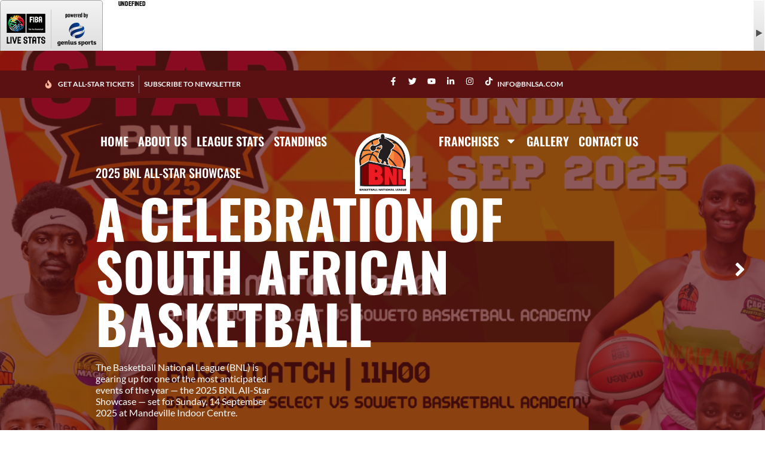

--- FILE ---
content_type: text/html; charset=UTF-8
request_url: https://bnlsa.com/
body_size: 30610
content:
<!doctype html>
<html lang="en-GB">
<head>
	<meta charset="UTF-8">
	<meta name="viewport" content="width=device-width, initial-scale=1">
	<link rel="profile" href="https://gmpg.org/xfn/11">
	<title>Basketball National League &#8211; The Official Website of the Professional Basketball League in South Africa</title>
<meta name='robots' content='max-image-preview:large' />
	<style>img:is([sizes="auto" i], [sizes^="auto," i]) { contain-intrinsic-size: 3000px 1500px }</style>
	<link rel="alternate" type="application/rss+xml" title="Basketball National League &raquo; Feed" href="https://bnlsa.com/feed/" />
<link rel="alternate" type="application/rss+xml" title="Basketball National League &raquo; Comments Feed" href="https://bnlsa.com/comments/feed/" />
		<!-- This site uses the Google Analytics by MonsterInsights plugin v9.6.1 - Using Analytics tracking - https://www.monsterinsights.com/ -->
							<script src="//www.googletagmanager.com/gtag/js?id=G-83VPN2BWZ8"  data-cfasync="false" data-wpfc-render="false" async></script>
			<script data-cfasync="false" data-wpfc-render="false">
				var mi_version = '9.6.1';
				var mi_track_user = true;
				var mi_no_track_reason = '';
								var MonsterInsightsDefaultLocations = {"page_location":"https:\/\/bnlsa.com\/"};
								if ( typeof MonsterInsightsPrivacyGuardFilter === 'function' ) {
					var MonsterInsightsLocations = (typeof MonsterInsightsExcludeQuery === 'object') ? MonsterInsightsPrivacyGuardFilter( MonsterInsightsExcludeQuery ) : MonsterInsightsPrivacyGuardFilter( MonsterInsightsDefaultLocations );
				} else {
					var MonsterInsightsLocations = (typeof MonsterInsightsExcludeQuery === 'object') ? MonsterInsightsExcludeQuery : MonsterInsightsDefaultLocations;
				}

								var disableStrs = [
										'ga-disable-G-83VPN2BWZ8',
									];

				/* Function to detect opted out users */
				function __gtagTrackerIsOptedOut() {
					for (var index = 0; index < disableStrs.length; index++) {
						if (document.cookie.indexOf(disableStrs[index] + '=true') > -1) {
							return true;
						}
					}

					return false;
				}

				/* Disable tracking if the opt-out cookie exists. */
				if (__gtagTrackerIsOptedOut()) {
					for (var index = 0; index < disableStrs.length; index++) {
						window[disableStrs[index]] = true;
					}
				}

				/* Opt-out function */
				function __gtagTrackerOptout() {
					for (var index = 0; index < disableStrs.length; index++) {
						document.cookie = disableStrs[index] + '=true; expires=Thu, 31 Dec 2099 23:59:59 UTC; path=/';
						window[disableStrs[index]] = true;
					}
				}

				if ('undefined' === typeof gaOptout) {
					function gaOptout() {
						__gtagTrackerOptout();
					}
				}
								window.dataLayer = window.dataLayer || [];

				window.MonsterInsightsDualTracker = {
					helpers: {},
					trackers: {},
				};
				if (mi_track_user) {
					function __gtagDataLayer() {
						dataLayer.push(arguments);
					}

					function __gtagTracker(type, name, parameters) {
						if (!parameters) {
							parameters = {};
						}

						if (parameters.send_to) {
							__gtagDataLayer.apply(null, arguments);
							return;
						}

						if (type === 'event') {
														parameters.send_to = monsterinsights_frontend.v4_id;
							var hookName = name;
							if (typeof parameters['event_category'] !== 'undefined') {
								hookName = parameters['event_category'] + ':' + name;
							}

							if (typeof MonsterInsightsDualTracker.trackers[hookName] !== 'undefined') {
								MonsterInsightsDualTracker.trackers[hookName](parameters);
							} else {
								__gtagDataLayer('event', name, parameters);
							}
							
						} else {
							__gtagDataLayer.apply(null, arguments);
						}
					}

					__gtagTracker('js', new Date());
					__gtagTracker('set', {
						'developer_id.dZGIzZG': true,
											});
					if ( MonsterInsightsLocations.page_location ) {
						__gtagTracker('set', MonsterInsightsLocations);
					}
										__gtagTracker('config', 'G-83VPN2BWZ8', {"forceSSL":"true"} );
															window.gtag = __gtagTracker;										(function () {
						/* https://developers.google.com/analytics/devguides/collection/analyticsjs/ */
						/* ga and __gaTracker compatibility shim. */
						var noopfn = function () {
							return null;
						};
						var newtracker = function () {
							return new Tracker();
						};
						var Tracker = function () {
							return null;
						};
						var p = Tracker.prototype;
						p.get = noopfn;
						p.set = noopfn;
						p.send = function () {
							var args = Array.prototype.slice.call(arguments);
							args.unshift('send');
							__gaTracker.apply(null, args);
						};
						var __gaTracker = function () {
							var len = arguments.length;
							if (len === 0) {
								return;
							}
							var f = arguments[len - 1];
							if (typeof f !== 'object' || f === null || typeof f.hitCallback !== 'function') {
								if ('send' === arguments[0]) {
									var hitConverted, hitObject = false, action;
									if ('event' === arguments[1]) {
										if ('undefined' !== typeof arguments[3]) {
											hitObject = {
												'eventAction': arguments[3],
												'eventCategory': arguments[2],
												'eventLabel': arguments[4],
												'value': arguments[5] ? arguments[5] : 1,
											}
										}
									}
									if ('pageview' === arguments[1]) {
										if ('undefined' !== typeof arguments[2]) {
											hitObject = {
												'eventAction': 'page_view',
												'page_path': arguments[2],
											}
										}
									}
									if (typeof arguments[2] === 'object') {
										hitObject = arguments[2];
									}
									if (typeof arguments[5] === 'object') {
										Object.assign(hitObject, arguments[5]);
									}
									if ('undefined' !== typeof arguments[1].hitType) {
										hitObject = arguments[1];
										if ('pageview' === hitObject.hitType) {
											hitObject.eventAction = 'page_view';
										}
									}
									if (hitObject) {
										action = 'timing' === arguments[1].hitType ? 'timing_complete' : hitObject.eventAction;
										hitConverted = mapArgs(hitObject);
										__gtagTracker('event', action, hitConverted);
									}
								}
								return;
							}

							function mapArgs(args) {
								var arg, hit = {};
								var gaMap = {
									'eventCategory': 'event_category',
									'eventAction': 'event_action',
									'eventLabel': 'event_label',
									'eventValue': 'event_value',
									'nonInteraction': 'non_interaction',
									'timingCategory': 'event_category',
									'timingVar': 'name',
									'timingValue': 'value',
									'timingLabel': 'event_label',
									'page': 'page_path',
									'location': 'page_location',
									'title': 'page_title',
									'referrer' : 'page_referrer',
								};
								for (arg in args) {
																		if (!(!args.hasOwnProperty(arg) || !gaMap.hasOwnProperty(arg))) {
										hit[gaMap[arg]] = args[arg];
									} else {
										hit[arg] = args[arg];
									}
								}
								return hit;
							}

							try {
								f.hitCallback();
							} catch (ex) {
							}
						};
						__gaTracker.create = newtracker;
						__gaTracker.getByName = newtracker;
						__gaTracker.getAll = function () {
							return [];
						};
						__gaTracker.remove = noopfn;
						__gaTracker.loaded = true;
						window['__gaTracker'] = __gaTracker;
					})();
									} else {
										console.log("");
					(function () {
						function __gtagTracker() {
							return null;
						}

						window['__gtagTracker'] = __gtagTracker;
						window['gtag'] = __gtagTracker;
					})();
									}
			</script>
				<!-- / Google Analytics by MonsterInsights -->
		<script>
window._wpemojiSettings = {"baseUrl":"https:\/\/s.w.org\/images\/core\/emoji\/16.0.1\/72x72\/","ext":".png","svgUrl":"https:\/\/s.w.org\/images\/core\/emoji\/16.0.1\/svg\/","svgExt":".svg","source":{"concatemoji":"https:\/\/bnlsa.com\/wp-includes\/js\/wp-emoji-release.min.js?ver=6.8.2"}};
/*! This file is auto-generated */
!function(s,n){var o,i,e;function c(e){try{var t={supportTests:e,timestamp:(new Date).valueOf()};sessionStorage.setItem(o,JSON.stringify(t))}catch(e){}}function p(e,t,n){e.clearRect(0,0,e.canvas.width,e.canvas.height),e.fillText(t,0,0);var t=new Uint32Array(e.getImageData(0,0,e.canvas.width,e.canvas.height).data),a=(e.clearRect(0,0,e.canvas.width,e.canvas.height),e.fillText(n,0,0),new Uint32Array(e.getImageData(0,0,e.canvas.width,e.canvas.height).data));return t.every(function(e,t){return e===a[t]})}function u(e,t){e.clearRect(0,0,e.canvas.width,e.canvas.height),e.fillText(t,0,0);for(var n=e.getImageData(16,16,1,1),a=0;a<n.data.length;a++)if(0!==n.data[a])return!1;return!0}function f(e,t,n,a){switch(t){case"flag":return n(e,"\ud83c\udff3\ufe0f\u200d\u26a7\ufe0f","\ud83c\udff3\ufe0f\u200b\u26a7\ufe0f")?!1:!n(e,"\ud83c\udde8\ud83c\uddf6","\ud83c\udde8\u200b\ud83c\uddf6")&&!n(e,"\ud83c\udff4\udb40\udc67\udb40\udc62\udb40\udc65\udb40\udc6e\udb40\udc67\udb40\udc7f","\ud83c\udff4\u200b\udb40\udc67\u200b\udb40\udc62\u200b\udb40\udc65\u200b\udb40\udc6e\u200b\udb40\udc67\u200b\udb40\udc7f");case"emoji":return!a(e,"\ud83e\udedf")}return!1}function g(e,t,n,a){var r="undefined"!=typeof WorkerGlobalScope&&self instanceof WorkerGlobalScope?new OffscreenCanvas(300,150):s.createElement("canvas"),o=r.getContext("2d",{willReadFrequently:!0}),i=(o.textBaseline="top",o.font="600 32px Arial",{});return e.forEach(function(e){i[e]=t(o,e,n,a)}),i}function t(e){var t=s.createElement("script");t.src=e,t.defer=!0,s.head.appendChild(t)}"undefined"!=typeof Promise&&(o="wpEmojiSettingsSupports",i=["flag","emoji"],n.supports={everything:!0,everythingExceptFlag:!0},e=new Promise(function(e){s.addEventListener("DOMContentLoaded",e,{once:!0})}),new Promise(function(t){var n=function(){try{var e=JSON.parse(sessionStorage.getItem(o));if("object"==typeof e&&"number"==typeof e.timestamp&&(new Date).valueOf()<e.timestamp+604800&&"object"==typeof e.supportTests)return e.supportTests}catch(e){}return null}();if(!n){if("undefined"!=typeof Worker&&"undefined"!=typeof OffscreenCanvas&&"undefined"!=typeof URL&&URL.createObjectURL&&"undefined"!=typeof Blob)try{var e="postMessage("+g.toString()+"("+[JSON.stringify(i),f.toString(),p.toString(),u.toString()].join(",")+"));",a=new Blob([e],{type:"text/javascript"}),r=new Worker(URL.createObjectURL(a),{name:"wpTestEmojiSupports"});return void(r.onmessage=function(e){c(n=e.data),r.terminate(),t(n)})}catch(e){}c(n=g(i,f,p,u))}t(n)}).then(function(e){for(var t in e)n.supports[t]=e[t],n.supports.everything=n.supports.everything&&n.supports[t],"flag"!==t&&(n.supports.everythingExceptFlag=n.supports.everythingExceptFlag&&n.supports[t]);n.supports.everythingExceptFlag=n.supports.everythingExceptFlag&&!n.supports.flag,n.DOMReady=!1,n.readyCallback=function(){n.DOMReady=!0}}).then(function(){return e}).then(function(){var e;n.supports.everything||(n.readyCallback(),(e=n.source||{}).concatemoji?t(e.concatemoji):e.wpemoji&&e.twemoji&&(t(e.twemoji),t(e.wpemoji)))}))}((window,document),window._wpemojiSettings);
</script>
<link rel='stylesheet' id='hello-elementor-theme-style-css' href='https://bnlsa.com/wp-content/themes/hello-elementor/assets/css/theme.css?ver=3.4.4' media='all' />
<link rel='stylesheet' id='jet-menu-hello-css' href='https://bnlsa.com/wp-content/plugins/jet-menu/integration/themes/hello-elementor/assets/css/style.css?ver=2.4.11.2' media='all' />
<style id='wp-emoji-styles-inline-css'>

	img.wp-smiley, img.emoji {
		display: inline !important;
		border: none !important;
		box-shadow: none !important;
		height: 1em !important;
		width: 1em !important;
		margin: 0 0.07em !important;
		vertical-align: -0.1em !important;
		background: none !important;
		padding: 0 !important;
	}
</style>
<link rel='stylesheet' id='jet-engine-frontend-css' href='https://bnlsa.com/wp-content/plugins/jet-engine/assets/css/frontend.css?ver=3.7.1.2' media='all' />
<style id='global-styles-inline-css'>
:root{--wp--preset--aspect-ratio--square: 1;--wp--preset--aspect-ratio--4-3: 4/3;--wp--preset--aspect-ratio--3-4: 3/4;--wp--preset--aspect-ratio--3-2: 3/2;--wp--preset--aspect-ratio--2-3: 2/3;--wp--preset--aspect-ratio--16-9: 16/9;--wp--preset--aspect-ratio--9-16: 9/16;--wp--preset--color--black: #000000;--wp--preset--color--cyan-bluish-gray: #abb8c3;--wp--preset--color--white: #ffffff;--wp--preset--color--pale-pink: #f78da7;--wp--preset--color--vivid-red: #cf2e2e;--wp--preset--color--luminous-vivid-orange: #ff6900;--wp--preset--color--luminous-vivid-amber: #fcb900;--wp--preset--color--light-green-cyan: #7bdcb5;--wp--preset--color--vivid-green-cyan: #00d084;--wp--preset--color--pale-cyan-blue: #8ed1fc;--wp--preset--color--vivid-cyan-blue: #0693e3;--wp--preset--color--vivid-purple: #9b51e0;--wp--preset--gradient--vivid-cyan-blue-to-vivid-purple: linear-gradient(135deg,rgba(6,147,227,1) 0%,rgb(155,81,224) 100%);--wp--preset--gradient--light-green-cyan-to-vivid-green-cyan: linear-gradient(135deg,rgb(122,220,180) 0%,rgb(0,208,130) 100%);--wp--preset--gradient--luminous-vivid-amber-to-luminous-vivid-orange: linear-gradient(135deg,rgba(252,185,0,1) 0%,rgba(255,105,0,1) 100%);--wp--preset--gradient--luminous-vivid-orange-to-vivid-red: linear-gradient(135deg,rgba(255,105,0,1) 0%,rgb(207,46,46) 100%);--wp--preset--gradient--very-light-gray-to-cyan-bluish-gray: linear-gradient(135deg,rgb(238,238,238) 0%,rgb(169,184,195) 100%);--wp--preset--gradient--cool-to-warm-spectrum: linear-gradient(135deg,rgb(74,234,220) 0%,rgb(151,120,209) 20%,rgb(207,42,186) 40%,rgb(238,44,130) 60%,rgb(251,105,98) 80%,rgb(254,248,76) 100%);--wp--preset--gradient--blush-light-purple: linear-gradient(135deg,rgb(255,206,236) 0%,rgb(152,150,240) 100%);--wp--preset--gradient--blush-bordeaux: linear-gradient(135deg,rgb(254,205,165) 0%,rgb(254,45,45) 50%,rgb(107,0,62) 100%);--wp--preset--gradient--luminous-dusk: linear-gradient(135deg,rgb(255,203,112) 0%,rgb(199,81,192) 50%,rgb(65,88,208) 100%);--wp--preset--gradient--pale-ocean: linear-gradient(135deg,rgb(255,245,203) 0%,rgb(182,227,212) 50%,rgb(51,167,181) 100%);--wp--preset--gradient--electric-grass: linear-gradient(135deg,rgb(202,248,128) 0%,rgb(113,206,126) 100%);--wp--preset--gradient--midnight: linear-gradient(135deg,rgb(2,3,129) 0%,rgb(40,116,252) 100%);--wp--preset--font-size--small: 13px;--wp--preset--font-size--medium: 20px;--wp--preset--font-size--large: 36px;--wp--preset--font-size--x-large: 42px;--wp--preset--spacing--20: 0.44rem;--wp--preset--spacing--30: 0.67rem;--wp--preset--spacing--40: 1rem;--wp--preset--spacing--50: 1.5rem;--wp--preset--spacing--60: 2.25rem;--wp--preset--spacing--70: 3.38rem;--wp--preset--spacing--80: 5.06rem;--wp--preset--shadow--natural: 6px 6px 9px rgba(0, 0, 0, 0.2);--wp--preset--shadow--deep: 12px 12px 50px rgba(0, 0, 0, 0.4);--wp--preset--shadow--sharp: 6px 6px 0px rgba(0, 0, 0, 0.2);--wp--preset--shadow--outlined: 6px 6px 0px -3px rgba(255, 255, 255, 1), 6px 6px rgba(0, 0, 0, 1);--wp--preset--shadow--crisp: 6px 6px 0px rgba(0, 0, 0, 1);}:root { --wp--style--global--content-size: 800px;--wp--style--global--wide-size: 1200px; }:where(body) { margin: 0; }.wp-site-blocks > .alignleft { float: left; margin-right: 2em; }.wp-site-blocks > .alignright { float: right; margin-left: 2em; }.wp-site-blocks > .aligncenter { justify-content: center; margin-left: auto; margin-right: auto; }:where(.wp-site-blocks) > * { margin-block-start: 24px; margin-block-end: 0; }:where(.wp-site-blocks) > :first-child { margin-block-start: 0; }:where(.wp-site-blocks) > :last-child { margin-block-end: 0; }:root { --wp--style--block-gap: 24px; }:root :where(.is-layout-flow) > :first-child{margin-block-start: 0;}:root :where(.is-layout-flow) > :last-child{margin-block-end: 0;}:root :where(.is-layout-flow) > *{margin-block-start: 24px;margin-block-end: 0;}:root :where(.is-layout-constrained) > :first-child{margin-block-start: 0;}:root :where(.is-layout-constrained) > :last-child{margin-block-end: 0;}:root :where(.is-layout-constrained) > *{margin-block-start: 24px;margin-block-end: 0;}:root :where(.is-layout-flex){gap: 24px;}:root :where(.is-layout-grid){gap: 24px;}.is-layout-flow > .alignleft{float: left;margin-inline-start: 0;margin-inline-end: 2em;}.is-layout-flow > .alignright{float: right;margin-inline-start: 2em;margin-inline-end: 0;}.is-layout-flow > .aligncenter{margin-left: auto !important;margin-right: auto !important;}.is-layout-constrained > .alignleft{float: left;margin-inline-start: 0;margin-inline-end: 2em;}.is-layout-constrained > .alignright{float: right;margin-inline-start: 2em;margin-inline-end: 0;}.is-layout-constrained > .aligncenter{margin-left: auto !important;margin-right: auto !important;}.is-layout-constrained > :where(:not(.alignleft):not(.alignright):not(.alignfull)){max-width: var(--wp--style--global--content-size);margin-left: auto !important;margin-right: auto !important;}.is-layout-constrained > .alignwide{max-width: var(--wp--style--global--wide-size);}body .is-layout-flex{display: flex;}.is-layout-flex{flex-wrap: wrap;align-items: center;}.is-layout-flex > :is(*, div){margin: 0;}body .is-layout-grid{display: grid;}.is-layout-grid > :is(*, div){margin: 0;}body{padding-top: 0px;padding-right: 0px;padding-bottom: 0px;padding-left: 0px;}a:where(:not(.wp-element-button)){text-decoration: underline;}:root :where(.wp-element-button, .wp-block-button__link){background-color: #32373c;border-width: 0;color: #fff;font-family: inherit;font-size: inherit;line-height: inherit;padding: calc(0.667em + 2px) calc(1.333em + 2px);text-decoration: none;}.has-black-color{color: var(--wp--preset--color--black) !important;}.has-cyan-bluish-gray-color{color: var(--wp--preset--color--cyan-bluish-gray) !important;}.has-white-color{color: var(--wp--preset--color--white) !important;}.has-pale-pink-color{color: var(--wp--preset--color--pale-pink) !important;}.has-vivid-red-color{color: var(--wp--preset--color--vivid-red) !important;}.has-luminous-vivid-orange-color{color: var(--wp--preset--color--luminous-vivid-orange) !important;}.has-luminous-vivid-amber-color{color: var(--wp--preset--color--luminous-vivid-amber) !important;}.has-light-green-cyan-color{color: var(--wp--preset--color--light-green-cyan) !important;}.has-vivid-green-cyan-color{color: var(--wp--preset--color--vivid-green-cyan) !important;}.has-pale-cyan-blue-color{color: var(--wp--preset--color--pale-cyan-blue) !important;}.has-vivid-cyan-blue-color{color: var(--wp--preset--color--vivid-cyan-blue) !important;}.has-vivid-purple-color{color: var(--wp--preset--color--vivid-purple) !important;}.has-black-background-color{background-color: var(--wp--preset--color--black) !important;}.has-cyan-bluish-gray-background-color{background-color: var(--wp--preset--color--cyan-bluish-gray) !important;}.has-white-background-color{background-color: var(--wp--preset--color--white) !important;}.has-pale-pink-background-color{background-color: var(--wp--preset--color--pale-pink) !important;}.has-vivid-red-background-color{background-color: var(--wp--preset--color--vivid-red) !important;}.has-luminous-vivid-orange-background-color{background-color: var(--wp--preset--color--luminous-vivid-orange) !important;}.has-luminous-vivid-amber-background-color{background-color: var(--wp--preset--color--luminous-vivid-amber) !important;}.has-light-green-cyan-background-color{background-color: var(--wp--preset--color--light-green-cyan) !important;}.has-vivid-green-cyan-background-color{background-color: var(--wp--preset--color--vivid-green-cyan) !important;}.has-pale-cyan-blue-background-color{background-color: var(--wp--preset--color--pale-cyan-blue) !important;}.has-vivid-cyan-blue-background-color{background-color: var(--wp--preset--color--vivid-cyan-blue) !important;}.has-vivid-purple-background-color{background-color: var(--wp--preset--color--vivid-purple) !important;}.has-black-border-color{border-color: var(--wp--preset--color--black) !important;}.has-cyan-bluish-gray-border-color{border-color: var(--wp--preset--color--cyan-bluish-gray) !important;}.has-white-border-color{border-color: var(--wp--preset--color--white) !important;}.has-pale-pink-border-color{border-color: var(--wp--preset--color--pale-pink) !important;}.has-vivid-red-border-color{border-color: var(--wp--preset--color--vivid-red) !important;}.has-luminous-vivid-orange-border-color{border-color: var(--wp--preset--color--luminous-vivid-orange) !important;}.has-luminous-vivid-amber-border-color{border-color: var(--wp--preset--color--luminous-vivid-amber) !important;}.has-light-green-cyan-border-color{border-color: var(--wp--preset--color--light-green-cyan) !important;}.has-vivid-green-cyan-border-color{border-color: var(--wp--preset--color--vivid-green-cyan) !important;}.has-pale-cyan-blue-border-color{border-color: var(--wp--preset--color--pale-cyan-blue) !important;}.has-vivid-cyan-blue-border-color{border-color: var(--wp--preset--color--vivid-cyan-blue) !important;}.has-vivid-purple-border-color{border-color: var(--wp--preset--color--vivid-purple) !important;}.has-vivid-cyan-blue-to-vivid-purple-gradient-background{background: var(--wp--preset--gradient--vivid-cyan-blue-to-vivid-purple) !important;}.has-light-green-cyan-to-vivid-green-cyan-gradient-background{background: var(--wp--preset--gradient--light-green-cyan-to-vivid-green-cyan) !important;}.has-luminous-vivid-amber-to-luminous-vivid-orange-gradient-background{background: var(--wp--preset--gradient--luminous-vivid-amber-to-luminous-vivid-orange) !important;}.has-luminous-vivid-orange-to-vivid-red-gradient-background{background: var(--wp--preset--gradient--luminous-vivid-orange-to-vivid-red) !important;}.has-very-light-gray-to-cyan-bluish-gray-gradient-background{background: var(--wp--preset--gradient--very-light-gray-to-cyan-bluish-gray) !important;}.has-cool-to-warm-spectrum-gradient-background{background: var(--wp--preset--gradient--cool-to-warm-spectrum) !important;}.has-blush-light-purple-gradient-background{background: var(--wp--preset--gradient--blush-light-purple) !important;}.has-blush-bordeaux-gradient-background{background: var(--wp--preset--gradient--blush-bordeaux) !important;}.has-luminous-dusk-gradient-background{background: var(--wp--preset--gradient--luminous-dusk) !important;}.has-pale-ocean-gradient-background{background: var(--wp--preset--gradient--pale-ocean) !important;}.has-electric-grass-gradient-background{background: var(--wp--preset--gradient--electric-grass) !important;}.has-midnight-gradient-background{background: var(--wp--preset--gradient--midnight) !important;}.has-small-font-size{font-size: var(--wp--preset--font-size--small) !important;}.has-medium-font-size{font-size: var(--wp--preset--font-size--medium) !important;}.has-large-font-size{font-size: var(--wp--preset--font-size--large) !important;}.has-x-large-font-size{font-size: var(--wp--preset--font-size--x-large) !important;}
:root :where(.wp-block-pullquote){font-size: 1.5em;line-height: 1.6;}
</style>
<link rel='stylesheet' id='pure-css-css' href='https://bnlsa.com/wp-content/plugins/views-for-wpforms/assets/css/pure-min.css?ver=6.8.2' media='all' />
<link rel='stylesheet' id='pure-grid-css-css' href='https://bnlsa.com/wp-content/plugins/views-for-wpforms/assets/css/grids-responsive-min.css?ver=6.8.2' media='all' />
<link rel='stylesheet' id='wpforms-views-front-css' href='https://bnlsa.com/wp-content/plugins/views-for-wpforms/assets/css/wpforms-views-display.css?ver=1768968105' media='all' />
<link rel='stylesheet' id='flatpickr-css' href='https://bnlsa.com/wp-content/plugins/elementor/assets/lib/flatpickr/flatpickr.min.css?ver=4.6.13' media='all' />
<link rel='stylesheet' id='fontawesome-css' href='https://bnlsa.com/wp-content/plugins/views-for-wpforms/assets/css/font-awesome.css?ver=6.8.2' media='all' />
<link rel='stylesheet' id='wdkit-review-form-plugin-css' href='https://bnlsa.com/wp-content/plugins/wdesignkit/assets/css/review-form/review-plugin-form.css?ver=1.2.111768968105' media='all' />
<link rel='stylesheet' id='wpforms-form-locker-frontend-css' href='https://bnlsa.com/wp-content/plugins/wpforms-form-locker/assets/css/frontend.min.css?ver=2.8.0' media='all' />
<link rel='stylesheet' id='dashicons-css' href='https://bnlsa.com/wp-includes/css/dashicons.min.css?ver=6.8.2' media='all' />
<link rel='stylesheet' id='hello-elementor-css' href='https://bnlsa.com/wp-content/themes/hello-elementor/assets/css/reset.css?ver=3.4.4' media='all' />
<link rel='stylesheet' id='hello-elementor-header-footer-css' href='https://bnlsa.com/wp-content/themes/hello-elementor/assets/css/header-footer.css?ver=3.4.4' media='all' />
<link rel='stylesheet' id='elementor-frontend-css' href='https://bnlsa.com/wp-content/plugins/elementor/assets/css/frontend.min.css?ver=3.29.2' media='all' />
<link rel='stylesheet' id='elementor-post-1422-css' href='https://bnlsa.com/wp-content/uploads/elementor/css/post-1422.css?ver=1753995308' media='all' />
<link rel='stylesheet' id='jet-menu-public-styles-css' href='https://bnlsa.com/wp-content/plugins/jet-menu/assets/public/css/public.css?ver=2.4.11.2' media='all' />
<link rel='stylesheet' id='widget-icon-list-css' href='https://bnlsa.com/wp-content/plugins/elementor/assets/css/widget-icon-list.min.css?ver=3.29.2' media='all' />
<link rel='stylesheet' id='widget-social-icons-css' href='https://bnlsa.com/wp-content/plugins/elementor/assets/css/widget-social-icons.min.css?ver=3.29.2' media='all' />
<link rel='stylesheet' id='e-apple-webkit-css' href='https://bnlsa.com/wp-content/plugins/elementor/assets/css/conditionals/apple-webkit.min.css?ver=3.29.2' media='all' />
<link rel='stylesheet' id='widget-nav-menu-css' href='https://bnlsa.com/wp-content/plugins/elementor-pro/assets/css/widget-nav-menu.min.css?ver=3.29.2' media='all' />
<link rel='stylesheet' id='widget-image-css' href='https://bnlsa.com/wp-content/plugins/elementor/assets/css/widget-image.min.css?ver=3.29.2' media='all' />
<link rel='stylesheet' id='widget-heading-css' href='https://bnlsa.com/wp-content/plugins/elementor/assets/css/widget-heading.min.css?ver=3.29.2' media='all' />
<link rel='stylesheet' id='ooohboi-steroids-styles-css' href='https://bnlsa.com/wp-content/plugins/ooohboi-steroids-for-elementor/assets/css/main.css?ver=2.1.2126082023' media='all' />
<link rel='stylesheet' id='jet-slider-pro-css-css' href='https://bnlsa.com/wp-content/plugins/jet-elements/assets/css/lib/slider-pro/slider-pro.min.css?ver=1.3.0' media='all' />
<link rel='stylesheet' id='jet-elements-css' href='https://bnlsa.com/wp-content/plugins/jet-elements/assets/css/jet-elements.css?ver=2.7.8' media='all' />
<link rel='stylesheet' id='jet-slider-css' href='https://bnlsa.com/wp-content/plugins/jet-elements/assets/css/addons/jet-slider.css?ver=2.7.8' media='all' />
<link rel='stylesheet' id='jet-slider-skin-css' href='https://bnlsa.com/wp-content/plugins/jet-elements/assets/css/skin/jet-slider.css?ver=2.7.8' media='all' />
<link rel='stylesheet' id='widget-divider-css' href='https://bnlsa.com/wp-content/plugins/elementor/assets/css/widget-divider.min.css?ver=3.29.2' media='all' />
<link rel='stylesheet' id='widget-video-css' href='https://bnlsa.com/wp-content/plugins/elementor/assets/css/widget-video.min.css?ver=3.29.2' media='all' />
<link rel='stylesheet' id='jet-countdown-timer-css' href='https://bnlsa.com/wp-content/plugins/jet-elements/assets/css/addons/jet-countdown-timer.css?ver=2.7.8' media='all' />
<link rel='stylesheet' id='jet-countdown-timer-skin-css' href='https://bnlsa.com/wp-content/plugins/jet-elements/assets/css/skin/jet-countdown-timer.css?ver=2.7.8' media='all' />
<link rel='stylesheet' id='elementor-post-1437-css' href='https://bnlsa.com/wp-content/uploads/elementor/css/post-1437.css?ver=1756819796' media='all' />
<link rel='stylesheet' id='elementor-post-1436-css' href='https://bnlsa.com/wp-content/uploads/elementor/css/post-1436.css?ver=1753995310' media='all' />
<link rel='stylesheet' id='elementor-post-1485-css' href='https://bnlsa.com/wp-content/uploads/elementor/css/post-1485.css?ver=1756821238' media='all' />
<link rel='stylesheet' id='elementor-post-1434-css' href='https://bnlsa.com/wp-content/uploads/elementor/css/post-1434.css?ver=1753995310' media='all' />
<link rel='stylesheet' id='wpforms-jquery-timepicker-css' href='https://bnlsa.com/wp-content/plugins/wpforms/assets/lib/jquery.timepicker/jquery.timepicker.min.css?ver=6.8.2' media='all' />
<link rel='stylesheet' id='jqeryui-css' href='https://bnlsa.com/wp-content/plugins/views-for-wpforms-inline-edit/assets/css/jquery-ui.min.css?ver=6.8.2' media='all' />
<link rel='stylesheet' id='bootstrap3-css' href='https://bnlsa.com/wp-content/plugins/views-for-wpforms-inline-edit/assets/bootstrap3/css/bootstrap.css?ver=6.8.2' media='all' />
<link rel='stylesheet' id='bootstrap-editable-css' href='https://bnlsa.com/wp-content/plugins/views-for-wpforms-inline-edit/assets/editable-js/css/bootstrap-editable.css?ver=6.8.2' media='all' />
<link rel='stylesheet' id='poshytip-css' href='https://bnlsa.com/wp-content/plugins/views-for-wpforms-inline-edit/assets/poshytip/tip-yellowsimple/tip-yellowsimple.css?ver=6.8.2' media='all' />
<link rel='stylesheet' id='wpf-fields-layout-css' href='https://bnlsa.com/wp-content/plugins/views-for-wpforms-inline-edit/assets/css/wpf-fields-layout.css?ver=6.8.2' media='all' />
<link rel='stylesheet' id='wpf-inline-edit-css' href='https://bnlsa.com/wp-content/plugins/views-for-wpforms-inline-edit/assets/css/wpf-inline-edit.css?ver=6.8.2' media='all' />
<link rel='stylesheet' id='elementor-gf-local-roboto-css' href='https://bnlsa.com/wp-content/uploads/elementor/google-fonts/css/roboto.css?ver=1750488089' media='all' />
<link rel='stylesheet' id='elementor-gf-local-robotoslab-css' href='https://bnlsa.com/wp-content/uploads/elementor/google-fonts/css/robotoslab.css?ver=1750488101' media='all' />
<link rel='stylesheet' id='elementor-gf-local-oswald-css' href='https://bnlsa.com/wp-content/uploads/elementor/google-fonts/css/oswald.css?ver=1750488877' media='all' />
<link rel='stylesheet' id='elementor-gf-local-lato-css' href='https://bnlsa.com/wp-content/uploads/elementor/google-fonts/css/lato.css?ver=1750488881' media='all' />
<link rel='stylesheet' id='elementor-gf-local-robotocondensed-css' href='https://bnlsa.com/wp-content/uploads/elementor/google-fonts/css/robotocondensed.css?ver=1750488906' media='all' />
<script src="https://bnlsa.com/wp-content/plugins/google-analytics-for-wordpress/assets/js/frontend-gtag.min.js?ver=9.6.1" id="monsterinsights-frontend-script-js" async data-wp-strategy="async"></script>
<script data-cfasync="false" data-wpfc-render="false" id='monsterinsights-frontend-script-js-extra'>var monsterinsights_frontend = {"js_events_tracking":"true","download_extensions":"","inbound_paths":"[]","home_url":"https:\/\/bnlsa.com","hash_tracking":"false","v4_id":"G-83VPN2BWZ8"};</script>
<script src="https://bnlsa.com/wp-includes/js/jquery/jquery.min.js?ver=3.7.1" id="jquery-core-js"></script>
<script src="https://bnlsa.com/wp-includes/js/jquery/jquery-migrate.min.js?ver=3.4.1" id="jquery-migrate-js"></script>
<script id="wpf_approve_entries-js-extra">
var wpf_approve_entries = {"ajaxurl":"https:\/\/bnlsa.com\/wp-admin\/admin-ajax.php"};
</script>
<script src="https://bnlsa.com/wp-content/plugins/views-for-wpforms-approve-entries/js/script.js?ver=6.8.2" id="wpf_approve_entries-js"></script>
<script id="wpf-print-single-entry-js-extra">
var wpf_single_entry = {"wpf_views_plugin_url":"https:\/\/bnlsa.com\/wp-content\/plugins\/views-for-wpforms","wpf_single_entry_plugin_url":"https:\/\/bnlsa.com\/wp-content\/plugins\/views-for-wpforms-single-entry"};
</script>
<script src="https://bnlsa.com/wp-content/plugins/views-for-wpforms-single-entry/assets/js/wpf-views-single-entry-print.js?ver=1.7.8" id="wpf-print-single-entry-js"></script>
<script src="https://bnlsa.com/wp-content/plugins/elementor/assets/lib/flatpickr/flatpickr.min.js?ver=4.6.13" id="flatpickr-js"></script>
<script src="https://bnlsa.com/wp-content/plugins/views-for-wpforms/assets/js/wpforms-views-display.js?ver=6.8.2" id="wpforms-views-front-js"></script>
<script id="wpf_views_delete-js-extra">
var wpf_views_delete = {"ajaxurl":"https:\/\/bnlsa.com\/wp-admin\/admin-ajax.php","delete_msg":"Are you sure you want to delete this entry?"};
</script>
<script src="https://bnlsa.com/wp-content/plugins/views-for-wpforms-delete-entry/assets/js/wpf-delete-entry.js?ver=6.8.2" id="wpf_views_delete-js"></script>
<script src="https://bnlsa.com/wp-content/plugins/views-for-wpforms-edit-entry/assets/js/wpf-edit-entry.js?ver=6.8.2" id="wpf_views_edit-js"></script>
<link rel="https://api.w.org/" href="https://bnlsa.com/wp-json/" /><link rel="alternate" title="JSON" type="application/json" href="https://bnlsa.com/wp-json/wp/v2/pages/1437" /><link rel="EditURI" type="application/rsd+xml" title="RSD" href="https://bnlsa.com/xmlrpc.php?rsd" />
<meta name="generator" content="WordPress 6.8.2" />
<link rel="canonical" href="https://bnlsa.com/" />
<link rel='shortlink' href='https://bnlsa.com/' />
<link rel="alternate" title="oEmbed (JSON)" type="application/json+oembed" href="https://bnlsa.com/wp-json/oembed/1.0/embed?url=https%3A%2F%2Fbnlsa.com%2F" />
<link rel="alternate" title="oEmbed (XML)" type="text/xml+oembed" href="https://bnlsa.com/wp-json/oembed/1.0/embed?url=https%3A%2F%2Fbnlsa.com%2F&#038;format=xml" />
<!-- BNLSA - Genius Sports Widget Container -->
<div id="spw_93VPO3FEXTOYKN1IHN0VRFHIPFY526"></div><meta name="generator" content="Elementor 3.29.2; features: e_font_icon_svg, additional_custom_breakpoints, e_local_google_fonts, e_element_cache; settings: css_print_method-external, google_font-enabled, font_display-swap">
			<style>
				.e-con.e-parent:nth-of-type(n+4):not(.e-lazyloaded):not(.e-no-lazyload),
				.e-con.e-parent:nth-of-type(n+4):not(.e-lazyloaded):not(.e-no-lazyload) * {
					background-image: none !important;
				}
				@media screen and (max-height: 1024px) {
					.e-con.e-parent:nth-of-type(n+3):not(.e-lazyloaded):not(.e-no-lazyload),
					.e-con.e-parent:nth-of-type(n+3):not(.e-lazyloaded):not(.e-no-lazyload) * {
						background-image: none !important;
					}
				}
				@media screen and (max-height: 640px) {
					.e-con.e-parent:nth-of-type(n+2):not(.e-lazyloaded):not(.e-no-lazyload),
					.e-con.e-parent:nth-of-type(n+2):not(.e-lazyloaded):not(.e-no-lazyload) * {
						background-image: none !important;
					}
				}
			</style>
			<link rel="icon" href="https://bnlsa.com/wp-content/uploads/2020/04/cropped-bnl-logo-150x150.png" sizes="32x32" />
<link rel="icon" href="https://bnlsa.com/wp-content/uploads/2020/04/cropped-bnl-logo-300x300.png" sizes="192x192" />
<link rel="apple-touch-icon" href="https://bnlsa.com/wp-content/uploads/2020/04/cropped-bnl-logo-300x300.png" />
<meta name="msapplication-TileImage" content="https://bnlsa.com/wp-content/uploads/2020/04/cropped-bnl-logo-300x300.png" />
</head>
<body class="home wp-singular page-template page-template-elementor_header_footer page page-id-1437 wp-custom-logo wp-embed-responsive wp-theme-hello-elementor hello-elementor-default jet-mega-menu-location elementor-default elementor-template-full-width elementor-kit-1422 elementor-page elementor-page-1437">


<a class="skip-link screen-reader-text" href="#content">Skip to content</a>

		<div data-elementor-type="header" data-elementor-id="1485" class="elementor elementor-1485 elementor-location-header" data-elementor-post-type="elementor_library">
			<div class="elementor-element elementor-element-96a117a elementor-hidden-tablet elementor-hidden-mobile e-flex e-con-boxed e-con e-parent" data-id="96a117a" data-element_type="container" data-settings="{&quot;background_background&quot;:&quot;classic&quot;,&quot;jet_parallax_layout_list&quot;:[],&quot;_ob_use_container_extras&quot;:&quot;no&quot;,&quot;_ob_column_hoveranimator&quot;:&quot;no&quot;,&quot;_ob_glider_is_slider&quot;:&quot;no&quot;,&quot;_ob_column_has_pseudo&quot;:&quot;no&quot;}">
					<div class="e-con-inner">
		<div class="elementor-element elementor-element-3bac848 e-con-full e-flex e-con e-child" data-id="3bac848" data-element_type="container" data-settings="{&quot;jet_parallax_layout_list&quot;:[],&quot;_ob_use_container_extras&quot;:&quot;no&quot;,&quot;_ob_column_hoveranimator&quot;:&quot;no&quot;,&quot;_ob_glider_is_slider&quot;:&quot;no&quot;,&quot;_ob_column_has_pseudo&quot;:&quot;no&quot;}">
				<div class="elementor-element elementor-element-5ba81e87 elementor-icon-list--layout-inline elementor-mobile-align-center elementor-widget-mobile__width-inherit elementor-list-item-link-full_width ob-has-background-overlay elementor-widget elementor-widget-icon-list" data-id="5ba81e87" data-element_type="widget" data-settings="{&quot;_ob_perspektive_use&quot;:&quot;no&quot;,&quot;_ob_poopart_use&quot;:&quot;yes&quot;,&quot;_ob_shadough_use&quot;:&quot;no&quot;,&quot;_ob_allow_hoveranimator&quot;:&quot;no&quot;,&quot;_ob_widget_stalker_use&quot;:&quot;no&quot;}" data-widget_type="icon-list.default">
				<div class="elementor-widget-container">
							<ul class="elementor-icon-list-items elementor-inline-items">
							<li class="elementor-icon-list-item elementor-inline-item">
											<a href="https://www.webtickets.co.za/v2/performance.aspx?itemid=1575881357">

												<span class="elementor-icon-list-icon">
							<svg aria-hidden="true" class="e-font-icon-svg e-fas-fire" viewBox="0 0 384 512" xmlns="http://www.w3.org/2000/svg"><path d="M216 23.86c0-23.8-30.65-32.77-44.15-13.04C48 191.85 224 200 224 288c0 35.63-29.11 64.46-64.85 63.99-35.17-.45-63.15-29.77-63.15-64.94v-85.51c0-21.7-26.47-32.23-41.43-16.5C27.8 213.16 0 261.33 0 320c0 105.87 86.13 192 192 192s192-86.13 192-192c0-170.29-168-193-168-296.14z"></path></svg>						</span>
										<span class="elementor-icon-list-text">GET ALL-STAR TICKETS</span>
											</a>
									</li>
								<li class="elementor-icon-list-item elementor-inline-item">
											<a href="https://bnlsa.com/newsletter/">

											<span class="elementor-icon-list-text">Subscribe to Newsletter</span>
											</a>
									</li>
						</ul>
						</div>
				</div>
				</div>
		<div class="elementor-element elementor-element-2dfaf5b e-con-full e-flex e-con e-child" data-id="2dfaf5b" data-element_type="container" data-settings="{&quot;jet_parallax_layout_list&quot;:[],&quot;_ob_use_container_extras&quot;:&quot;no&quot;,&quot;_ob_column_hoveranimator&quot;:&quot;no&quot;,&quot;_ob_glider_is_slider&quot;:&quot;no&quot;,&quot;_ob_column_has_pseudo&quot;:&quot;no&quot;}">
				<div class="elementor-element elementor-element-2e705a4 e-grid-align-right elementor-shape-rounded elementor-grid-0 ob-has-background-overlay elementor-widget elementor-widget-social-icons" data-id="2e705a4" data-element_type="widget" data-settings="{&quot;_ob_perspektive_use&quot;:&quot;no&quot;,&quot;_ob_poopart_use&quot;:&quot;yes&quot;,&quot;_ob_shadough_use&quot;:&quot;no&quot;,&quot;_ob_allow_hoveranimator&quot;:&quot;no&quot;,&quot;_ob_widget_stalker_use&quot;:&quot;no&quot;}" data-widget_type="social-icons.default">
				<div class="elementor-widget-container">
							<div class="elementor-social-icons-wrapper elementor-grid" role="list">
							<span class="elementor-grid-item" role="listitem">
					<a class="elementor-icon elementor-social-icon elementor-social-icon-facebook-f elementor-repeater-item-c14c18b" href="https://www.facebook.com/basketballnationalleaguesa" target="_blank">
						<span class="elementor-screen-only">Facebook-f</span>
						<svg class="e-font-icon-svg e-fab-facebook-f" viewBox="0 0 320 512" xmlns="http://www.w3.org/2000/svg"><path d="M279.14 288l14.22-92.66h-88.91v-60.13c0-25.35 12.42-50.06 52.24-50.06h40.42V6.26S260.43 0 225.36 0c-73.22 0-121.08 44.38-121.08 124.72v70.62H22.89V288h81.39v224h100.17V288z"></path></svg>					</a>
				</span>
							<span class="elementor-grid-item" role="listitem">
					<a class="elementor-icon elementor-social-icon elementor-social-icon-twitter elementor-repeater-item-080b883" href="https://www.twitter.com/bnlsa" target="_blank">
						<span class="elementor-screen-only">Twitter</span>
						<svg class="e-font-icon-svg e-fab-twitter" viewBox="0 0 512 512" xmlns="http://www.w3.org/2000/svg"><path d="M459.37 151.716c.325 4.548.325 9.097.325 13.645 0 138.72-105.583 298.558-298.558 298.558-59.452 0-114.68-17.219-161.137-47.106 8.447.974 16.568 1.299 25.34 1.299 49.055 0 94.213-16.568 130.274-44.832-46.132-.975-84.792-31.188-98.112-72.772 6.498.974 12.995 1.624 19.818 1.624 9.421 0 18.843-1.3 27.614-3.573-48.081-9.747-84.143-51.98-84.143-102.985v-1.299c13.969 7.797 30.214 12.67 47.431 13.319-28.264-18.843-46.781-51.005-46.781-87.391 0-19.492 5.197-37.36 14.294-52.954 51.655 63.675 129.3 105.258 216.365 109.807-1.624-7.797-2.599-15.918-2.599-24.04 0-57.828 46.782-104.934 104.934-104.934 30.213 0 57.502 12.67 76.67 33.137 23.715-4.548 46.456-13.32 66.599-25.34-7.798 24.366-24.366 44.833-46.132 57.827 21.117-2.273 41.584-8.122 60.426-16.243-14.292 20.791-32.161 39.308-52.628 54.253z"></path></svg>					</a>
				</span>
							<span class="elementor-grid-item" role="listitem">
					<a class="elementor-icon elementor-social-icon elementor-social-icon-youtube elementor-repeater-item-2897e5c" href="https://www.youtube.com/@basketballnationalleaguesa9736" target="_blank">
						<span class="elementor-screen-only">Youtube</span>
						<svg class="e-font-icon-svg e-fab-youtube" viewBox="0 0 576 512" xmlns="http://www.w3.org/2000/svg"><path d="M549.655 124.083c-6.281-23.65-24.787-42.276-48.284-48.597C458.781 64 288 64 288 64S117.22 64 74.629 75.486c-23.497 6.322-42.003 24.947-48.284 48.597-11.412 42.867-11.412 132.305-11.412 132.305s0 89.438 11.412 132.305c6.281 23.65 24.787 41.5 48.284 47.821C117.22 448 288 448 288 448s170.78 0 213.371-11.486c23.497-6.321 42.003-24.171 48.284-47.821 11.412-42.867 11.412-132.305 11.412-132.305s0-89.438-11.412-132.305zm-317.51 213.508V175.185l142.739 81.205-142.739 81.201z"></path></svg>					</a>
				</span>
							<span class="elementor-grid-item" role="listitem">
					<a class="elementor-icon elementor-social-icon elementor-social-icon-linkedin-in elementor-repeater-item-31fd45c" href="https://www.linkedin.com/bnlsa" target="_blank">
						<span class="elementor-screen-only">Linkedin-in</span>
						<svg class="e-font-icon-svg e-fab-linkedin-in" viewBox="0 0 448 512" xmlns="http://www.w3.org/2000/svg"><path d="M100.28 448H7.4V148.9h92.88zM53.79 108.1C24.09 108.1 0 83.5 0 53.8a53.79 53.79 0 0 1 107.58 0c0 29.7-24.1 54.3-53.79 54.3zM447.9 448h-92.68V302.4c0-34.7-.7-79.2-48.29-79.2-48.29 0-55.69 37.7-55.69 76.7V448h-92.78V148.9h89.08v40.8h1.3c12.4-23.5 42.69-48.3 87.88-48.3 94 0 111.28 61.9 111.28 142.3V448z"></path></svg>					</a>
				</span>
							<span class="elementor-grid-item" role="listitem">
					<a class="elementor-icon elementor-social-icon elementor-social-icon-instagram elementor-repeater-item-ea30609" href="https://www.instagram.com/bnlsa" target="_blank">
						<span class="elementor-screen-only">Instagram</span>
						<svg class="e-font-icon-svg e-fab-instagram" viewBox="0 0 448 512" xmlns="http://www.w3.org/2000/svg"><path d="M224.1 141c-63.6 0-114.9 51.3-114.9 114.9s51.3 114.9 114.9 114.9S339 319.5 339 255.9 287.7 141 224.1 141zm0 189.6c-41.1 0-74.7-33.5-74.7-74.7s33.5-74.7 74.7-74.7 74.7 33.5 74.7 74.7-33.6 74.7-74.7 74.7zm146.4-194.3c0 14.9-12 26.8-26.8 26.8-14.9 0-26.8-12-26.8-26.8s12-26.8 26.8-26.8 26.8 12 26.8 26.8zm76.1 27.2c-1.7-35.9-9.9-67.7-36.2-93.9-26.2-26.2-58-34.4-93.9-36.2-37-2.1-147.9-2.1-184.9 0-35.8 1.7-67.6 9.9-93.9 36.1s-34.4 58-36.2 93.9c-2.1 37-2.1 147.9 0 184.9 1.7 35.9 9.9 67.7 36.2 93.9s58 34.4 93.9 36.2c37 2.1 147.9 2.1 184.9 0 35.9-1.7 67.7-9.9 93.9-36.2 26.2-26.2 34.4-58 36.2-93.9 2.1-37 2.1-147.8 0-184.8zM398.8 388c-7.8 19.6-22.9 34.7-42.6 42.6-29.5 11.7-99.5 9-132.1 9s-102.7 2.6-132.1-9c-19.6-7.8-34.7-22.9-42.6-42.6-11.7-29.5-9-99.5-9-132.1s-2.6-102.7 9-132.1c7.8-19.6 22.9-34.7 42.6-42.6 29.5-11.7 99.5-9 132.1-9s102.7-2.6 132.1 9c19.6 7.8 34.7 22.9 42.6 42.6 11.7 29.5 9 99.5 9 132.1s2.7 102.7-9 132.1z"></path></svg>					</a>
				</span>
							<span class="elementor-grid-item" role="listitem">
					<a class="elementor-icon elementor-social-icon elementor-social-icon-tiktok elementor-repeater-item-5be0d9f" href="https://www.tiktok.com/@bnlsa?lang=en" target="_blank">
						<span class="elementor-screen-only">Tiktok</span>
						<svg class="e-font-icon-svg e-fab-tiktok" viewBox="0 0 448 512" xmlns="http://www.w3.org/2000/svg"><path d="M448,209.91a210.06,210.06,0,0,1-122.77-39.25V349.38A162.55,162.55,0,1,1,185,188.31V278.2a74.62,74.62,0,1,0,52.23,71.18V0l88,0a121.18,121.18,0,0,0,1.86,22.17h0A122.18,122.18,0,0,0,381,102.39a121.43,121.43,0,0,0,67,20.14Z"></path></svg>					</a>
				</span>
					</div>
						</div>
				</div>
				<div class="elementor-element elementor-element-16f1bd4e elementor-icon-list--layout-inline elementor-list-item-link-full_width ob-has-background-overlay elementor-widget elementor-widget-icon-list" data-id="16f1bd4e" data-element_type="widget" data-settings="{&quot;_ob_perspektive_use&quot;:&quot;no&quot;,&quot;_ob_poopart_use&quot;:&quot;yes&quot;,&quot;_ob_shadough_use&quot;:&quot;no&quot;,&quot;_ob_allow_hoveranimator&quot;:&quot;no&quot;,&quot;_ob_widget_stalker_use&quot;:&quot;no&quot;}" data-widget_type="icon-list.default">
				<div class="elementor-widget-container">
							<ul class="elementor-icon-list-items elementor-inline-items">
							<li class="elementor-icon-list-item elementor-inline-item">
											<a href="mailto:info@bnlsa.com">

											<span class="elementor-icon-list-text">info@bnlsa.com</span>
											</a>
									</li>
						</ul>
						</div>
				</div>
				</div>
					</div>
				</div>
		<div class="elementor-element elementor-element-698ce54e elementor-hidden-tablet elementor-hidden-mobile e-flex e-con-boxed e-con e-parent" data-id="698ce54e" data-element_type="container" data-settings="{&quot;jet_parallax_layout_list&quot;:[],&quot;_ob_use_container_extras&quot;:&quot;no&quot;,&quot;_ob_column_hoveranimator&quot;:&quot;no&quot;,&quot;_ob_glider_is_slider&quot;:&quot;no&quot;,&quot;_ob_column_has_pseudo&quot;:&quot;no&quot;}">
					<div class="e-con-inner">
		<div class="elementor-element elementor-element-312884a9 e-con-full e-flex e-con e-child" data-id="312884a9" data-element_type="container" data-settings="{&quot;jet_parallax_layout_list&quot;:[],&quot;_ob_use_container_extras&quot;:&quot;no&quot;,&quot;_ob_column_hoveranimator&quot;:&quot;no&quot;,&quot;_ob_glider_is_slider&quot;:&quot;no&quot;,&quot;_ob_column_has_pseudo&quot;:&quot;no&quot;}">
				<div class="elementor-element elementor-element-64a65f36 elementor-nav-menu__align-end elementor-nav-menu--stretch elementor-nav-menu--dropdown-tablet elementor-nav-menu__text-align-aside elementor-nav-menu--toggle elementor-nav-menu--burger ob-has-background-overlay elementor-widget elementor-widget-nav-menu" data-id="64a65f36" data-element_type="widget" data-settings="{&quot;full_width&quot;:&quot;stretch&quot;,&quot;layout&quot;:&quot;horizontal&quot;,&quot;submenu_icon&quot;:{&quot;value&quot;:&quot;&lt;svg class=\&quot;e-font-icon-svg e-fas-caret-down\&quot; viewBox=\&quot;0 0 320 512\&quot; xmlns=\&quot;http:\/\/www.w3.org\/2000\/svg\&quot;&gt;&lt;path d=\&quot;M31.3 192h257.3c17.8 0 26.7 21.5 14.1 34.1L174.1 354.8c-7.8 7.8-20.5 7.8-28.3 0L17.2 226.1C4.6 213.5 13.5 192 31.3 192z\&quot;&gt;&lt;\/path&gt;&lt;\/svg&gt;&quot;,&quot;library&quot;:&quot;fa-solid&quot;},&quot;toggle&quot;:&quot;burger&quot;,&quot;_ob_perspektive_use&quot;:&quot;no&quot;,&quot;_ob_poopart_use&quot;:&quot;yes&quot;,&quot;_ob_shadough_use&quot;:&quot;no&quot;,&quot;_ob_allow_hoveranimator&quot;:&quot;no&quot;,&quot;_ob_widget_stalker_use&quot;:&quot;no&quot;}" data-widget_type="nav-menu.default">
				<div class="elementor-widget-container">
								<nav aria-label="Menu" class="elementor-nav-menu--main elementor-nav-menu__container elementor-nav-menu--layout-horizontal e--pointer-none">
				<ul id="menu-1-64a65f36" class="elementor-nav-menu"><li class="menu-item menu-item-type-post_type menu-item-object-page menu-item-home current-menu-item page_item page-item-1437 current_page_item menu-item-1467"><a href="https://bnlsa.com/" aria-current="page" class="elementor-item elementor-item-active">Home</a></li>
<li class="menu-item menu-item-type-post_type menu-item-object-page menu-item-1468"><a href="https://bnlsa.com/about-us/" class="elementor-item">About Us</a></li>
<li class="menu-item menu-item-type-post_type menu-item-object-page menu-item-1469"><a href="https://bnlsa.com/stats/" class="elementor-item">League Stats</a></li>
<li class="menu-item menu-item-type-post_type menu-item-object-page menu-item-1470"><a href="https://bnlsa.com/about-us/standings/" class="elementor-item">Standings</a></li>
</ul>			</nav>
					<div class="elementor-menu-toggle" role="button" tabindex="0" aria-label="Menu Toggle" aria-expanded="false">
			<svg aria-hidden="true" role="presentation" class="elementor-menu-toggle__icon--open e-font-icon-svg e-eicon-menu-bar" viewBox="0 0 1000 1000" xmlns="http://www.w3.org/2000/svg"><path d="M104 333H896C929 333 958 304 958 271S929 208 896 208H104C71 208 42 237 42 271S71 333 104 333ZM104 583H896C929 583 958 554 958 521S929 458 896 458H104C71 458 42 487 42 521S71 583 104 583ZM104 833H896C929 833 958 804 958 771S929 708 896 708H104C71 708 42 737 42 771S71 833 104 833Z"></path></svg><svg aria-hidden="true" role="presentation" class="elementor-menu-toggle__icon--close e-font-icon-svg e-eicon-close" viewBox="0 0 1000 1000" xmlns="http://www.w3.org/2000/svg"><path d="M742 167L500 408 258 167C246 154 233 150 217 150 196 150 179 158 167 167 154 179 150 196 150 212 150 229 154 242 171 254L408 500 167 742C138 771 138 800 167 829 196 858 225 858 254 829L496 587 738 829C750 842 767 846 783 846 800 846 817 842 829 829 842 817 846 804 846 783 846 767 842 750 829 737L588 500 833 258C863 229 863 200 833 171 804 137 775 137 742 167Z"></path></svg>		</div>
					<nav class="elementor-nav-menu--dropdown elementor-nav-menu__container" aria-hidden="true">
				<ul id="menu-2-64a65f36" class="elementor-nav-menu"><li class="menu-item menu-item-type-post_type menu-item-object-page menu-item-home current-menu-item page_item page-item-1437 current_page_item menu-item-1467"><a href="https://bnlsa.com/" aria-current="page" class="elementor-item elementor-item-active" tabindex="-1">Home</a></li>
<li class="menu-item menu-item-type-post_type menu-item-object-page menu-item-1468"><a href="https://bnlsa.com/about-us/" class="elementor-item" tabindex="-1">About Us</a></li>
<li class="menu-item menu-item-type-post_type menu-item-object-page menu-item-1469"><a href="https://bnlsa.com/stats/" class="elementor-item" tabindex="-1">League Stats</a></li>
<li class="menu-item menu-item-type-post_type menu-item-object-page menu-item-1470"><a href="https://bnlsa.com/about-us/standings/" class="elementor-item" tabindex="-1">Standings</a></li>
</ul>			</nav>
						</div>
				</div>
				</div>
		<div class="elementor-element elementor-element-31a022e0 e-con-full e-flex e-con e-child" data-id="31a022e0" data-element_type="container" data-settings="{&quot;jet_parallax_layout_list&quot;:[],&quot;_ob_use_container_extras&quot;:&quot;no&quot;,&quot;_ob_column_hoveranimator&quot;:&quot;no&quot;,&quot;_ob_glider_is_slider&quot;:&quot;no&quot;,&quot;_ob_column_has_pseudo&quot;:&quot;no&quot;}">
				<div class="elementor-element elementor-element-524a4cc5 ob-has-background-overlay elementor-widget elementor-widget-theme-site-logo elementor-widget-image" data-id="524a4cc5" data-element_type="widget" data-settings="{&quot;_ob_perspektive_use&quot;:&quot;no&quot;,&quot;_ob_poopart_use&quot;:&quot;yes&quot;,&quot;_ob_shadough_use&quot;:&quot;no&quot;,&quot;_ob_allow_hoveranimator&quot;:&quot;no&quot;,&quot;_ob_widget_stalker_use&quot;:&quot;no&quot;}" data-widget_type="theme-site-logo.default">
				<div class="elementor-widget-container">
											<a href="https://bnlsa.com">
			<img fetchpriority="high" width="719" height="796" src="https://bnlsa.com/wp-content/uploads/2025/06/logo-1.png" class="attachment-full size-full wp-image-1478" alt="" srcset="https://bnlsa.com/wp-content/uploads/2025/06/logo-1.png 719w, https://bnlsa.com/wp-content/uploads/2025/06/logo-1-271x300.png 271w" sizes="(max-width: 719px) 100vw, 719px" />				</a>
											</div>
				</div>
				</div>
		<div class="elementor-element elementor-element-568041aa e-con-full e-flex e-con e-child" data-id="568041aa" data-element_type="container" data-settings="{&quot;jet_parallax_layout_list&quot;:[],&quot;_ob_use_container_extras&quot;:&quot;no&quot;,&quot;_ob_column_hoveranimator&quot;:&quot;no&quot;,&quot;_ob_glider_is_slider&quot;:&quot;no&quot;,&quot;_ob_column_has_pseudo&quot;:&quot;no&quot;}">
				<div class="elementor-element elementor-element-3e24000d elementor-nav-menu__align-start elementor-nav-menu--stretch elementor-nav-menu--dropdown-tablet elementor-nav-menu__text-align-aside elementor-nav-menu--toggle elementor-nav-menu--burger ob-has-background-overlay elementor-widget elementor-widget-nav-menu" data-id="3e24000d" data-element_type="widget" data-settings="{&quot;full_width&quot;:&quot;stretch&quot;,&quot;layout&quot;:&quot;horizontal&quot;,&quot;submenu_icon&quot;:{&quot;value&quot;:&quot;&lt;svg class=\&quot;e-font-icon-svg e-fas-caret-down\&quot; viewBox=\&quot;0 0 320 512\&quot; xmlns=\&quot;http:\/\/www.w3.org\/2000\/svg\&quot;&gt;&lt;path d=\&quot;M31.3 192h257.3c17.8 0 26.7 21.5 14.1 34.1L174.1 354.8c-7.8 7.8-20.5 7.8-28.3 0L17.2 226.1C4.6 213.5 13.5 192 31.3 192z\&quot;&gt;&lt;\/path&gt;&lt;\/svg&gt;&quot;,&quot;library&quot;:&quot;fa-solid&quot;},&quot;toggle&quot;:&quot;burger&quot;,&quot;_ob_perspektive_use&quot;:&quot;no&quot;,&quot;_ob_poopart_use&quot;:&quot;yes&quot;,&quot;_ob_shadough_use&quot;:&quot;no&quot;,&quot;_ob_allow_hoveranimator&quot;:&quot;no&quot;,&quot;_ob_widget_stalker_use&quot;:&quot;no&quot;}" data-widget_type="nav-menu.default">
				<div class="elementor-widget-container">
								<nav aria-label="Menu" class="elementor-nav-menu--main elementor-nav-menu__container elementor-nav-menu--layout-horizontal e--pointer-none">
				<ul id="menu-1-3e24000d" class="elementor-nav-menu"><li class="menu-item menu-item-type-custom menu-item-object-custom menu-item-has-children menu-item-1471"><a href="#" class="elementor-item elementor-item-anchor">Franchises</a>
<ul class="sub-menu elementor-nav-menu--dropdown">
	<li class="menu-item menu-item-type-post_type menu-item-object-team menu-item-2294"><a href="https://bnlsa.com/team/egoli-magic/" class="elementor-sub-item">Egoli Magic</a></li>
	<li class="menu-item menu-item-type-post_type menu-item-object-team menu-item-2295"><a href="https://bnlsa.com/team/free-state-warriors/" class="elementor-sub-item">Free State Warriors</a></li>
	<li class="menu-item menu-item-type-post_type menu-item-object-team menu-item-2296"><a href="https://bnlsa.com/team/kwazulu-natal-marlins/" class="elementor-sub-item">Kwazulu Natal Marlins</a></li>
	<li class="menu-item menu-item-type-post_type menu-item-object-team menu-item-2297"><a href="https://bnlsa.com/team/limpopo-pride/" class="elementor-sub-item">Limpopo Pride</a></li>
	<li class="menu-item menu-item-type-post_type menu-item-object-team menu-item-2298"><a href="https://bnlsa.com/team/mpumalanga-rhinos/" class="elementor-sub-item">Mpumalanga Rhinos</a></li>
	<li class="menu-item menu-item-type-post_type menu-item-object-team menu-item-2299"><a href="https://bnlsa.com/team/north-west-eagles/" class="elementor-sub-item">North West Eagles</a></li>
	<li class="menu-item menu-item-type-post_type menu-item-object-team menu-item-2300"><a href="https://bnlsa.com/team/northern-cape-zebras/" class="elementor-sub-item">Northern Cape Zebras</a></li>
	<li class="menu-item menu-item-type-post_type menu-item-object-team menu-item-2301"><a href="https://bnlsa.com/team/soweto-panthers/" class="elementor-sub-item">Soweto Panthers</a></li>
	<li class="menu-item menu-item-type-post_type menu-item-object-team menu-item-2302"><a href="https://bnlsa.com/team/tshwane-suns/" class="elementor-sub-item">Tshwane Suns</a></li>
	<li class="menu-item menu-item-type-post_type menu-item-object-team menu-item-2303"><a href="https://bnlsa.com/team/western-cape-mountaineers/" class="elementor-sub-item">Western Cape Mountaineers</a></li>
</ul>
</li>
<li class="menu-item menu-item-type-post_type menu-item-object-page menu-item-1472"><a href="https://bnlsa.com/gallery/" class="elementor-item">Gallery</a></li>
<li class="menu-item menu-item-type-post_type menu-item-object-page menu-item-1477"><a href="https://bnlsa.com/contact-us/" class="elementor-item">Contact Us</a></li>
</ul>			</nav>
					<div class="elementor-menu-toggle" role="button" tabindex="0" aria-label="Menu Toggle" aria-expanded="false">
			<svg aria-hidden="true" role="presentation" class="elementor-menu-toggle__icon--open e-font-icon-svg e-eicon-menu-bar" viewBox="0 0 1000 1000" xmlns="http://www.w3.org/2000/svg"><path d="M104 333H896C929 333 958 304 958 271S929 208 896 208H104C71 208 42 237 42 271S71 333 104 333ZM104 583H896C929 583 958 554 958 521S929 458 896 458H104C71 458 42 487 42 521S71 583 104 583ZM104 833H896C929 833 958 804 958 771S929 708 896 708H104C71 708 42 737 42 771S71 833 104 833Z"></path></svg><svg aria-hidden="true" role="presentation" class="elementor-menu-toggle__icon--close e-font-icon-svg e-eicon-close" viewBox="0 0 1000 1000" xmlns="http://www.w3.org/2000/svg"><path d="M742 167L500 408 258 167C246 154 233 150 217 150 196 150 179 158 167 167 154 179 150 196 150 212 150 229 154 242 171 254L408 500 167 742C138 771 138 800 167 829 196 858 225 858 254 829L496 587 738 829C750 842 767 846 783 846 800 846 817 842 829 829 842 817 846 804 846 783 846 767 842 750 829 737L588 500 833 258C863 229 863 200 833 171 804 137 775 137 742 167Z"></path></svg>		</div>
					<nav class="elementor-nav-menu--dropdown elementor-nav-menu__container" aria-hidden="true">
				<ul id="menu-2-3e24000d" class="elementor-nav-menu"><li class="menu-item menu-item-type-custom menu-item-object-custom menu-item-has-children menu-item-1471"><a href="#" class="elementor-item elementor-item-anchor" tabindex="-1">Franchises</a>
<ul class="sub-menu elementor-nav-menu--dropdown">
	<li class="menu-item menu-item-type-post_type menu-item-object-team menu-item-2294"><a href="https://bnlsa.com/team/egoli-magic/" class="elementor-sub-item" tabindex="-1">Egoli Magic</a></li>
	<li class="menu-item menu-item-type-post_type menu-item-object-team menu-item-2295"><a href="https://bnlsa.com/team/free-state-warriors/" class="elementor-sub-item" tabindex="-1">Free State Warriors</a></li>
	<li class="menu-item menu-item-type-post_type menu-item-object-team menu-item-2296"><a href="https://bnlsa.com/team/kwazulu-natal-marlins/" class="elementor-sub-item" tabindex="-1">Kwazulu Natal Marlins</a></li>
	<li class="menu-item menu-item-type-post_type menu-item-object-team menu-item-2297"><a href="https://bnlsa.com/team/limpopo-pride/" class="elementor-sub-item" tabindex="-1">Limpopo Pride</a></li>
	<li class="menu-item menu-item-type-post_type menu-item-object-team menu-item-2298"><a href="https://bnlsa.com/team/mpumalanga-rhinos/" class="elementor-sub-item" tabindex="-1">Mpumalanga Rhinos</a></li>
	<li class="menu-item menu-item-type-post_type menu-item-object-team menu-item-2299"><a href="https://bnlsa.com/team/north-west-eagles/" class="elementor-sub-item" tabindex="-1">North West Eagles</a></li>
	<li class="menu-item menu-item-type-post_type menu-item-object-team menu-item-2300"><a href="https://bnlsa.com/team/northern-cape-zebras/" class="elementor-sub-item" tabindex="-1">Northern Cape Zebras</a></li>
	<li class="menu-item menu-item-type-post_type menu-item-object-team menu-item-2301"><a href="https://bnlsa.com/team/soweto-panthers/" class="elementor-sub-item" tabindex="-1">Soweto Panthers</a></li>
	<li class="menu-item menu-item-type-post_type menu-item-object-team menu-item-2302"><a href="https://bnlsa.com/team/tshwane-suns/" class="elementor-sub-item" tabindex="-1">Tshwane Suns</a></li>
	<li class="menu-item menu-item-type-post_type menu-item-object-team menu-item-2303"><a href="https://bnlsa.com/team/western-cape-mountaineers/" class="elementor-sub-item" tabindex="-1">Western Cape Mountaineers</a></li>
</ul>
</li>
<li class="menu-item menu-item-type-post_type menu-item-object-page menu-item-1472"><a href="https://bnlsa.com/gallery/" class="elementor-item" tabindex="-1">Gallery</a></li>
<li class="menu-item menu-item-type-post_type menu-item-object-page menu-item-1477"><a href="https://bnlsa.com/contact-us/" class="elementor-item" tabindex="-1">Contact Us</a></li>
</ul>			</nav>
						</div>
				</div>
				</div>
					</div>
				</div>
		<div class="elementor-element elementor-element-252c96ec elementor-hidden-desktop e-flex e-con-boxed e-con e-parent" data-id="252c96ec" data-element_type="container" data-settings="{&quot;jet_parallax_layout_list&quot;:[],&quot;background_background&quot;:&quot;classic&quot;,&quot;_ob_use_container_extras&quot;:&quot;no&quot;,&quot;_ob_column_hoveranimator&quot;:&quot;no&quot;,&quot;_ob_glider_is_slider&quot;:&quot;no&quot;,&quot;_ob_column_has_pseudo&quot;:&quot;no&quot;}">
					<div class="e-con-inner">
		<div class="elementor-element elementor-element-698caafd e-con-full e-flex e-con e-child" data-id="698caafd" data-element_type="container" data-settings="{&quot;jet_parallax_layout_list&quot;:[],&quot;_ob_use_container_extras&quot;:&quot;no&quot;,&quot;_ob_column_hoveranimator&quot;:&quot;no&quot;,&quot;_ob_glider_is_slider&quot;:&quot;no&quot;,&quot;_ob_column_has_pseudo&quot;:&quot;no&quot;}">
				<div class="elementor-element elementor-element-f642bfa elementor-icon-list--layout-inline elementor-mobile-align-center elementor-widget-mobile__width-inherit elementor-list-item-link-full_width ob-has-background-overlay elementor-widget elementor-widget-icon-list" data-id="f642bfa" data-element_type="widget" data-settings="{&quot;_ob_perspektive_use&quot;:&quot;no&quot;,&quot;_ob_poopart_use&quot;:&quot;yes&quot;,&quot;_ob_shadough_use&quot;:&quot;no&quot;,&quot;_ob_allow_hoveranimator&quot;:&quot;no&quot;,&quot;_ob_widget_stalker_use&quot;:&quot;no&quot;}" data-widget_type="icon-list.default">
				<div class="elementor-widget-container">
							<ul class="elementor-icon-list-items elementor-inline-items">
							<li class="elementor-icon-list-item elementor-inline-item">
											<a href="https://www.webtickets.co.za/v2/event.aspx?itemid=1570782229">

												<span class="elementor-icon-list-icon">
							<svg aria-hidden="true" class="e-font-icon-svg e-fas-fire" viewBox="0 0 384 512" xmlns="http://www.w3.org/2000/svg"><path d="M216 23.86c0-23.8-30.65-32.77-44.15-13.04C48 191.85 224 200 224 288c0 35.63-29.11 64.46-64.85 63.99-35.17-.45-63.15-29.77-63.15-64.94v-85.51c0-21.7-26.47-32.23-41.43-16.5C27.8 213.16 0 261.33 0 320c0 105.87 86.13 192 192 192s192-86.13 192-192c0-170.29-168-193-168-296.14z"></path></svg>						</span>
										<span class="elementor-icon-list-text">GET TICKETS</span>
											</a>
									</li>
								<li class="elementor-icon-list-item elementor-inline-item">
											<a href="https://bnlsa.com/newsletter/">

											<span class="elementor-icon-list-text">Subscribe to Newsletter</span>
											</a>
									</li>
						</ul>
						</div>
				</div>
				</div>
					</div>
				</div>
		<div class="elementor-element elementor-element-492977e0 e-con-full elementor-hidden-desktop e-flex e-con e-parent" data-id="492977e0" data-element_type="container" data-settings="{&quot;jet_parallax_layout_list&quot;:[],&quot;_ob_use_container_extras&quot;:&quot;no&quot;,&quot;_ob_column_hoveranimator&quot;:&quot;no&quot;,&quot;_ob_glider_is_slider&quot;:&quot;no&quot;,&quot;_ob_column_has_pseudo&quot;:&quot;no&quot;}">
		<div class="elementor-element elementor-element-33d3f7f7 e-con-full e-flex e-con e-child" data-id="33d3f7f7" data-element_type="container" data-settings="{&quot;jet_parallax_layout_list&quot;:[],&quot;_ob_use_container_extras&quot;:&quot;no&quot;,&quot;_ob_column_hoveranimator&quot;:&quot;no&quot;,&quot;_ob_glider_is_slider&quot;:&quot;no&quot;,&quot;_ob_column_has_pseudo&quot;:&quot;no&quot;}">
				<div class="elementor-element elementor-element-56dfb864 elementor-widget-mobile__width-initial ob-has-background-overlay elementor-widget elementor-widget-theme-site-logo elementor-widget-image" data-id="56dfb864" data-element_type="widget" data-settings="{&quot;_ob_perspektive_use&quot;:&quot;no&quot;,&quot;_ob_poopart_use&quot;:&quot;yes&quot;,&quot;_ob_shadough_use&quot;:&quot;no&quot;,&quot;_ob_allow_hoveranimator&quot;:&quot;no&quot;,&quot;_ob_widget_stalker_use&quot;:&quot;no&quot;}" data-widget_type="theme-site-logo.default">
				<div class="elementor-widget-container">
											<a href="https://bnlsa.com">
			<img fetchpriority="high" width="719" height="796" src="https://bnlsa.com/wp-content/uploads/2025/06/logo-1.png" class="attachment-full size-full wp-image-1478" alt="" srcset="https://bnlsa.com/wp-content/uploads/2025/06/logo-1.png 719w, https://bnlsa.com/wp-content/uploads/2025/06/logo-1-271x300.png 271w" sizes="(max-width: 719px) 100vw, 719px" />				</a>
											</div>
				</div>
				<div class="elementor-element elementor-element-7671350 ob-has-background-overlay elementor-widget elementor-widget-jet-mobile-menu" data-id="7671350" data-element_type="widget" data-settings="{&quot;_ob_perspektive_use&quot;:&quot;no&quot;,&quot;_ob_poopart_use&quot;:&quot;yes&quot;,&quot;_ob_shadough_use&quot;:&quot;no&quot;,&quot;_ob_allow_hoveranimator&quot;:&quot;no&quot;,&quot;_ob_widget_stalker_use&quot;:&quot;no&quot;}" data-widget_type="jet-mobile-menu.default">
				<div class="elementor-widget-container">
					<div  id="jet-mobile-menu-69704faa07166" class="jet-mobile-menu jet-mobile-menu--location-elementor" data-menu-id="2" data-menu-options="{&quot;menuUniqId&quot;:&quot;69704faa07166&quot;,&quot;menuId&quot;:&quot;2&quot;,&quot;mobileMenuId&quot;:&quot;2&quot;,&quot;location&quot;:&quot;elementor&quot;,&quot;menuLocation&quot;:false,&quot;menuLayout&quot;:&quot;slide-out&quot;,&quot;togglePosition&quot;:&quot;default&quot;,&quot;menuPosition&quot;:&quot;left&quot;,&quot;headerTemplate&quot;:&quot;&quot;,&quot;beforeTemplate&quot;:&quot;&quot;,&quot;afterTemplate&quot;:&quot;&quot;,&quot;useBreadcrumb&quot;:true,&quot;breadcrumbPath&quot;:&quot;full&quot;,&quot;toggleText&quot;:&quot;&quot;,&quot;toggleLoader&quot;:true,&quot;backText&quot;:&quot;&quot;,&quot;itemIconVisible&quot;:true,&quot;itemBadgeVisible&quot;:true,&quot;itemDescVisible&quot;:false,&quot;loaderColor&quot;:&quot;#3a3a3a&quot;,&quot;subTrigger&quot;:&quot;item&quot;,&quot;subOpenLayout&quot;:&quot;slide-in&quot;,&quot;closeAfterNavigate&quot;:true,&quot;fillSvgIcon&quot;:true,&quot;megaAjaxLoad&quot;:false}">
			<mobile-menu></mobile-menu><div class="jet-mobile-menu__refs"><div ref="toggleClosedIcon"><svg class="e-font-icon-svg e-fas-bars" viewBox="0 0 448 512" xmlns="http://www.w3.org/2000/svg"><path d="M16 132h416c8.837 0 16-7.163 16-16V76c0-8.837-7.163-16-16-16H16C7.163 60 0 67.163 0 76v40c0 8.837 7.163 16 16 16zm0 160h416c8.837 0 16-7.163 16-16v-40c0-8.837-7.163-16-16-16H16c-8.837 0-16 7.163-16 16v40c0 8.837 7.163 16 16 16zm0 160h416c8.837 0 16-7.163 16-16v-40c0-8.837-7.163-16-16-16H16c-8.837 0-16 7.163-16 16v40c0 8.837 7.163 16 16 16z"></path></svg></div><div ref="toggleOpenedIcon"><svg class="e-font-icon-svg e-fas-times" viewBox="0 0 352 512" xmlns="http://www.w3.org/2000/svg"><path d="M242.72 256l100.07-100.07c12.28-12.28 12.28-32.19 0-44.48l-22.24-22.24c-12.28-12.28-32.19-12.28-44.48 0L176 189.28 75.93 89.21c-12.28-12.28-32.19-12.28-44.48 0L9.21 111.45c-12.28 12.28-12.28 32.19 0 44.48L109.28 256 9.21 356.07c-12.28 12.28-12.28 32.19 0 44.48l22.24 22.24c12.28 12.28 32.2 12.28 44.48 0L176 322.72l100.07 100.07c12.28 12.28 32.2 12.28 44.48 0l22.24-22.24c12.28-12.28 12.28-32.19 0-44.48L242.72 256z"></path></svg></div><div ref="closeIcon"><svg class="e-font-icon-svg e-fas-times" viewBox="0 0 352 512" xmlns="http://www.w3.org/2000/svg"><path d="M242.72 256l100.07-100.07c12.28-12.28 12.28-32.19 0-44.48l-22.24-22.24c-12.28-12.28-32.19-12.28-44.48 0L176 189.28 75.93 89.21c-12.28-12.28-32.19-12.28-44.48 0L9.21 111.45c-12.28 12.28-12.28 32.19 0 44.48L109.28 256 9.21 356.07c-12.28 12.28-12.28 32.19 0 44.48l22.24 22.24c12.28 12.28 32.2 12.28 44.48 0L176 322.72l100.07 100.07c12.28 12.28 32.2 12.28 44.48 0l22.24-22.24c12.28-12.28 12.28-32.19 0-44.48L242.72 256z"></path></svg></div><div ref="backIcon"><svg class="e-font-icon-svg e-fas-angle-left" viewBox="0 0 256 512" xmlns="http://www.w3.org/2000/svg"><path d="M31.7 239l136-136c9.4-9.4 24.6-9.4 33.9 0l22.6 22.6c9.4 9.4 9.4 24.6 0 33.9L127.9 256l96.4 96.4c9.4 9.4 9.4 24.6 0 33.9L201.7 409c-9.4 9.4-24.6 9.4-33.9 0l-136-136c-9.5-9.4-9.5-24.6-.1-34z"></path></svg></div><div ref="dropdownIcon"><svg class="e-font-icon-svg e-fas-angle-right" viewBox="0 0 256 512" xmlns="http://www.w3.org/2000/svg"><path d="M224.3 273l-136 136c-9.4 9.4-24.6 9.4-33.9 0l-22.6-22.6c-9.4-9.4-9.4-24.6 0-33.9l96.4-96.4-96.4-96.4c-9.4-9.4-9.4-24.6 0-33.9L54.3 103c9.4-9.4 24.6-9.4 33.9 0l136 136c9.5 9.4 9.5 24.6.1 34z"></path></svg></div><div ref="dropdownOpenedIcon"><svg class="e-font-icon-svg e-fas-angle-down" viewBox="0 0 320 512" xmlns="http://www.w3.org/2000/svg"><path d="M143 352.3L7 216.3c-9.4-9.4-9.4-24.6 0-33.9l22.6-22.6c9.4-9.4 24.6-9.4 33.9 0l96.4 96.4 96.4-96.4c9.4-9.4 24.6-9.4 33.9 0l22.6 22.6c9.4 9.4 9.4 24.6 0 33.9l-136 136c-9.2 9.4-24.4 9.4-33.8 0z"></path></svg></div><div ref="breadcrumbIcon"><svg class="e-font-icon-svg e-fas-angle-right" viewBox="0 0 256 512" xmlns="http://www.w3.org/2000/svg"><path d="M224.3 273l-136 136c-9.4 9.4-24.6 9.4-33.9 0l-22.6-22.6c-9.4-9.4-9.4-24.6 0-33.9l96.4-96.4-96.4-96.4c-9.4-9.4-9.4-24.6 0-33.9L54.3 103c9.4-9.4 24.6-9.4 33.9 0l136 136c9.5 9.4 9.5 24.6.1 34z"></path></svg></div></div></div><script id="jetMenuMobileWidgetRenderData69704faa07166" type="application/json">
            {"items":{"item-1439":{"id":"item-1439","name":"Home","attrTitle":false,"description":"","url":"https:\/\/bnlsa.com\/","target":false,"xfn":false,"itemParent":false,"itemId":1439,"megaTemplateId":false,"megaContent":false,"megaContentType":"default","open":false,"badgeContent":false,"itemIcon":"","hideItemText":false,"classes":[""],"signature":""},"item-35":{"id":"item-35","name":"About Us","attrTitle":false,"description":"","url":"https:\/\/bnlsa.com\/about-us\/","target":false,"xfn":false,"itemParent":false,"itemId":35,"megaTemplateId":false,"megaContent":false,"megaContentType":"default","open":false,"badgeContent":false,"itemIcon":"","hideItemText":false,"classes":[""],"signature":"","children":{"item-550":{"id":"item-550","name":"BNL Bulletins","attrTitle":false,"description":"","url":"https:\/\/bnlsa.com\/bnl-bulletins\/","target":false,"xfn":false,"itemParent":"item-35","itemId":550,"megaTemplateId":false,"megaContent":false,"megaContentType":"default","open":false,"badgeContent":false,"itemIcon":"","hideItemText":false,"classes":[""],"signature":""}}},"item-567":{"id":"item-567","name":"League Stats","attrTitle":false,"description":"","url":"https:\/\/bnlsa.com\/stats\/","target":false,"xfn":false,"itemParent":false,"itemId":567,"megaTemplateId":false,"megaContent":false,"megaContentType":"default","open":false,"badgeContent":false,"itemIcon":"","hideItemText":false,"classes":[""],"signature":""},"item-248":{"id":"item-248","name":"Standings","attrTitle":false,"description":"","url":"https:\/\/bnlsa.com\/standings\/","target":false,"xfn":false,"itemParent":false,"itemId":248,"megaTemplateId":false,"megaContent":false,"megaContentType":"default","open":false,"badgeContent":false,"itemIcon":"","hideItemText":false,"classes":[""],"signature":""},"item-131":{"id":"item-131","name":"Gallery","attrTitle":false,"description":"","url":"https:\/\/bnlsa.com\/gallery\/","target":false,"xfn":false,"itemParent":false,"itemId":131,"megaTemplateId":false,"megaContent":false,"megaContentType":"default","open":false,"badgeContent":false,"itemIcon":"","hideItemText":false,"classes":[""],"signature":"","children":{"item-281":{"id":"item-281","name":"Fan Experience","attrTitle":false,"description":"","url":"https:\/\/bnlsa.com\/gallery\/fan-experience\/","target":false,"xfn":false,"itemParent":"item-131","itemId":281,"megaTemplateId":false,"megaContent":false,"megaContentType":"default","open":false,"badgeContent":false,"itemIcon":"","hideItemText":false,"classes":[""],"signature":""},"item-284":{"id":"item-284","name":"League Action","attrTitle":false,"description":"","url":"https:\/\/bnlsa.com\/gallery\/league-action\/","target":false,"xfn":false,"itemParent":"item-131","itemId":284,"megaTemplateId":false,"megaContent":false,"megaContentType":"default","open":false,"badgeContent":false,"itemIcon":"","hideItemText":false,"classes":[""],"signature":""},"item-518":{"id":"item-518","name":"Partnerships","attrTitle":false,"description":"","url":"https:\/\/bnlsa.com\/gallery\/partnerships\/","target":false,"xfn":false,"itemParent":"item-131","itemId":518,"megaTemplateId":false,"megaContent":false,"megaContentType":"default","open":false,"badgeContent":false,"itemIcon":"","hideItemText":false,"classes":[""],"signature":""}}},"item-125":{"id":"item-125","name":"Franchises","attrTitle":false,"description":"","url":"#","target":false,"xfn":false,"itemParent":false,"itemId":125,"megaTemplateId":false,"megaContent":false,"megaContentType":"default","open":false,"badgeContent":false,"itemIcon":"","hideItemText":false,"classes":[""],"signature":"","children":{"item-2284":{"id":"item-2284","name":"Egoli Magic","attrTitle":false,"description":"","url":"https:\/\/bnlsa.com\/team\/egoli-magic\/","target":false,"xfn":false,"itemParent":"item-125","itemId":2284,"megaTemplateId":false,"megaContent":false,"megaContentType":"default","open":false,"badgeContent":false,"itemIcon":"","hideItemText":false,"classes":[""],"signature":""},"item-2285":{"id":"item-2285","name":"Free State Warriors","attrTitle":false,"description":"","url":"https:\/\/bnlsa.com\/team\/free-state-warriors\/","target":false,"xfn":false,"itemParent":"item-125","itemId":2285,"megaTemplateId":false,"megaContent":false,"megaContentType":"default","open":false,"badgeContent":false,"itemIcon":"","hideItemText":false,"classes":[""],"signature":""},"item-2286":{"id":"item-2286","name":"Kwazulu Natal Marlins","attrTitle":false,"description":"","url":"https:\/\/bnlsa.com\/team\/kwazulu-natal-marlins\/","target":false,"xfn":false,"itemParent":"item-125","itemId":2286,"megaTemplateId":false,"megaContent":false,"megaContentType":"default","open":false,"badgeContent":false,"itemIcon":"","hideItemText":false,"classes":[""],"signature":""},"item-2287":{"id":"item-2287","name":"Limpopo Pride","attrTitle":false,"description":"","url":"https:\/\/bnlsa.com\/team\/limpopo-pride\/","target":false,"xfn":false,"itemParent":"item-125","itemId":2287,"megaTemplateId":false,"megaContent":false,"megaContentType":"default","open":false,"badgeContent":false,"itemIcon":"","hideItemText":false,"classes":[""],"signature":""},"item-2288":{"id":"item-2288","name":"Mpumalanga Rhinos","attrTitle":false,"description":"","url":"https:\/\/bnlsa.com\/team\/mpumalanga-rhinos\/","target":false,"xfn":false,"itemParent":"item-125","itemId":2288,"megaTemplateId":false,"megaContent":false,"megaContentType":"default","open":false,"badgeContent":false,"itemIcon":"","hideItemText":false,"classes":[""],"signature":""},"item-2289":{"id":"item-2289","name":"North West Eagles","attrTitle":false,"description":"","url":"https:\/\/bnlsa.com\/team\/north-west-eagles\/","target":false,"xfn":false,"itemParent":"item-125","itemId":2289,"megaTemplateId":false,"megaContent":false,"megaContentType":"default","open":false,"badgeContent":false,"itemIcon":"","hideItemText":false,"classes":[""],"signature":""},"item-2290":{"id":"item-2290","name":"Northern Cape Zebras","attrTitle":false,"description":"","url":"https:\/\/bnlsa.com\/team\/northern-cape-zebras\/","target":false,"xfn":false,"itemParent":"item-125","itemId":2290,"megaTemplateId":false,"megaContent":false,"megaContentType":"default","open":false,"badgeContent":false,"itemIcon":"","hideItemText":false,"classes":[""],"signature":""},"item-2291":{"id":"item-2291","name":"Soweto Panthers","attrTitle":false,"description":"","url":"https:\/\/bnlsa.com\/team\/soweto-panthers\/","target":false,"xfn":false,"itemParent":"item-125","itemId":2291,"megaTemplateId":false,"megaContent":false,"megaContentType":"default","open":false,"badgeContent":false,"itemIcon":"","hideItemText":false,"classes":[""],"signature":""},"item-2292":{"id":"item-2292","name":"Tshwane Suns","attrTitle":false,"description":"","url":"https:\/\/bnlsa.com\/team\/tshwane-suns\/","target":false,"xfn":false,"itemParent":"item-125","itemId":2292,"megaTemplateId":false,"megaContent":false,"megaContentType":"default","open":false,"badgeContent":false,"itemIcon":"","hideItemText":false,"classes":[""],"signature":""},"item-2293":{"id":"item-2293","name":"Western Cape Mountaineers","attrTitle":false,"description":"","url":"https:\/\/bnlsa.com\/team\/western-cape-mountaineers\/","target":false,"xfn":false,"itemParent":"item-125","itemId":2293,"megaTemplateId":false,"megaContent":false,"megaContentType":"default","open":false,"badgeContent":false,"itemIcon":"","hideItemText":false,"classes":[""],"signature":""}}},"item-258":{"id":"item-258","name":"Basketball","attrTitle":false,"description":"","url":"#","target":false,"xfn":false,"itemParent":false,"itemId":258,"megaTemplateId":false,"megaContent":false,"megaContentType":"default","open":false,"badgeContent":false,"itemIcon":"","hideItemText":false,"classes":[""],"signature":"","children":{"item-728":{"id":"item-728","name":"BNL Articles","attrTitle":false,"description":"","url":"https:\/\/bnlsa.com\/bnl-articles\/","target":false,"xfn":false,"itemParent":"item-258","itemId":728,"megaTemplateId":false,"megaContent":false,"megaContentType":"default","open":false,"badgeContent":false,"itemIcon":"","hideItemText":false,"classes":[""],"signature":""},"item-229":{"id":"item-229","name":"FIBA","attrTitle":false,"description":"","url":"#","target":false,"xfn":false,"itemParent":"item-258","itemId":229,"megaTemplateId":false,"megaContent":false,"megaContentType":"default","open":false,"badgeContent":false,"itemIcon":"","hideItemText":false,"classes":[""],"signature":"","children":{"item-223":{"id":"item-223","name":"FIBA News","attrTitle":false,"description":"","url":"https:\/\/bnlsa.com\/fiba-news\/","target":false,"xfn":false,"itemParent":"item-229","itemId":223,"megaTemplateId":false,"megaContent":false,"megaContentType":"default","open":false,"badgeContent":false,"itemIcon":"","hideItemText":false,"classes":[""],"signature":""},"item-226":{"id":"item-226","name":"FIBA Technical","attrTitle":false,"description":"","url":"https:\/\/bnlsa.com\/fiba-technical\/","target":false,"xfn":false,"itemParent":"item-229","itemId":226,"megaTemplateId":false,"megaContent":false,"megaContentType":"default","open":false,"badgeContent":false,"itemIcon":"","hideItemText":false,"classes":[""],"signature":""}}},"item-259":{"id":"item-259","name":"Basketball SA","attrTitle":false,"description":"","url":"#","target":false,"xfn":false,"itemParent":"item-258","itemId":259,"megaTemplateId":false,"megaContent":false,"megaContentType":"default","open":false,"badgeContent":false,"itemIcon":"","hideItemText":false,"classes":[""],"signature":""}}},"item-262":{"id":"item-262","name":"Contact Us","attrTitle":false,"description":"","url":"https:\/\/bnlsa.com\/contact-us\/","target":false,"xfn":false,"itemParent":false,"itemId":262,"megaTemplateId":false,"megaContent":false,"megaContentType":"default","open":false,"badgeContent":false,"itemIcon":"","hideItemText":false,"classes":[""],"signature":"","children":{"item-598":{"id":"item-598","name":"BNL Newsletters and Articles","attrTitle":false,"description":"","url":"https:\/\/bnlsa.com\/newsletter\/","target":false,"xfn":false,"itemParent":"item-262","itemId":598,"megaTemplateId":false,"megaContent":false,"megaContentType":"default","open":false,"badgeContent":false,"itemIcon":"","hideItemText":false,"classes":[""],"signature":""}}},"item-2521":{"id":"item-2521","name":"2025 BNL All Star Voting","attrTitle":false,"description":"","url":"https:\/\/bnlsa.com\/2025-bnl-all-star-voting\/","target":false,"xfn":false,"itemParent":false,"itemId":2521,"megaTemplateId":false,"megaContent":false,"megaContentType":"default","open":false,"badgeContent":false,"itemIcon":"","hideItemText":false,"classes":[""],"signature":""},"item-2551":{"id":"item-2551","name":"2025 BNL Schools All Star Voting","attrTitle":false,"description":"","url":"https:\/\/bnlsa.com\/2025-bnl-schools-all-star-voting\/","target":false,"xfn":false,"itemParent":false,"itemId":2551,"megaTemplateId":false,"megaContent":false,"megaContentType":"default","open":false,"badgeContent":false,"itemIcon":"","hideItemText":false,"classes":[""],"signature":""}}}        </script>				</div>
				</div>
				</div>
				</div>
				</div>
				<div data-elementor-type="wp-page" data-elementor-id="1437" class="elementor elementor-1437" data-elementor-post-type="page">
				<div class="elementor-element elementor-element-7d9ec01e e-con-full e-flex e-con e-parent" data-id="7d9ec01e" data-element_type="container" data-settings="{&quot;jet_parallax_layout_list&quot;:[],&quot;_ob_use_container_extras&quot;:&quot;no&quot;,&quot;_ob_column_hoveranimator&quot;:&quot;no&quot;,&quot;_ob_glider_is_slider&quot;:&quot;no&quot;,&quot;_ob_column_has_pseudo&quot;:&quot;no&quot;}">
				<div class="elementor-element elementor-element-949e5de ob-has-background-overlay elementor-widget elementor-widget-jet-slider" data-id="949e5de" data-element_type="widget" data-settings="{&quot;slider_height&quot;:{&quot;unit&quot;:&quot;vh&quot;,&quot;size&quot;:100,&quot;sizes&quot;:[]},&quot;slider_height_tablet&quot;:{&quot;unit&quot;:&quot;vh&quot;,&quot;size&quot;:&quot;&quot;,&quot;sizes&quot;:[]},&quot;slider_height_mobile&quot;:{&quot;unit&quot;:&quot;vh&quot;,&quot;size&quot;:90,&quot;sizes&quot;:[]},&quot;_ob_perspektive_use&quot;:&quot;no&quot;,&quot;_ob_poopart_use&quot;:&quot;yes&quot;,&quot;_ob_shadough_use&quot;:&quot;no&quot;,&quot;_ob_allow_hoveranimator&quot;:&quot;no&quot;,&quot;_ob_widget_stalker_use&quot;:&quot;no&quot;}" data-widget_type="jet-slider.default">
				<div class="elementor-widget-container">
					<div class="elementor-jet-slider jet-elements">
<div class="jet-slider jet-slider__image-exact" data-settings='{&quot;sliderWidth&quot;:{&quot;unit&quot;:&quot;%&quot;,&quot;size&quot;:100,&quot;sizes&quot;:[]},&quot;sliderHeight&quot;:{&quot;unit&quot;:&quot;vh&quot;,&quot;size&quot;:100,&quot;sizes&quot;:[]},&quot;sliderNavigation&quot;:true,&quot;sliderNavigationIcon&quot;:&quot;jet-slider__arrow-icon-949e5de&quot;,&quot;sliderNaviOnHover&quot;:false,&quot;sliderPagination&quot;:false,&quot;sliderAutoplay&quot;:true,&quot;sliderAutoplayDelay&quot;:5000,&quot;sliderAutoplayOnHover&quot;:&quot;pause&quot;,&quot;sliderFullScreen&quot;:false,&quot;sliderFullscreenIcon&quot;:&quot;jet-slider__fullscreen-icon-949e5de&quot;,&quot;sliderShuffle&quot;:false,&quot;sliderLoop&quot;:false,&quot;sliderFadeMode&quot;:false,&quot;slideDistance&quot;:{&quot;unit&quot;:&quot;px&quot;,&quot;size&quot;:10,&quot;sizes&quot;:[]},&quot;slideDuration&quot;:500,&quot;imageScaleMode&quot;:&quot;exact&quot;,&quot;thumbnails&quot;:false,&quot;thumbnailWidth&quot;:120,&quot;thumbnailHeight&quot;:80,&quot;rightToLeft&quot;:false,&quot;touchswipe&quot;:true,&quot;fractionPag&quot;:false,&quot;autoSliderHeight&quot;:false}'>
	
<div  class="slider-pro"><div class="jet-slider__arrow-icon-949e5de hidden-html"><svg aria-hidden="true" class="e-font-icon-svg e-fas-angle-left" viewBox="0 0 256 512" xmlns="http://www.w3.org/2000/svg"><path d="M31.7 239l136-136c9.4-9.4 24.6-9.4 33.9 0l22.6 22.6c9.4 9.4 9.4 24.6 0 33.9L127.9 256l96.4 96.4c9.4 9.4 9.4 24.6 0 33.9L201.7 409c-9.4 9.4-24.6 9.4-33.9 0l-136-136c-9.5-9.4-9.5-24.6-.1-34z"></path></svg></div><div class="jet-slider__fullscreen-icon-949e5de hidden-html"></div><div class="jet-slider__items sp-slides">


<div  class="jet-slider__item sp-slide elementor-repeater-item-79f373c"><img decoding="async" class="sp-image" src="https://bnlsa.com/wp-content/uploads/2025/09/ALL-Star-Day-Poster-2.png" alt="ALL-Star Day Poster (2)" loading="lazy"><div class="jet-slider__content sp-layer " data-position="centerCenter" data-width="100%" data-height="100%" data-horizontal="0%" data-show-transition="up" data-show-duration="400" data-show-delay="400" >
		<div class="jet-slider__content-item">
			<div class="jet-slider__content-inner"><h5 class="jet-slider__title">2025 BNL All-Star Showcase</h5><h5 class="jet-slider__subtitle">A Celebration of South African Basketball</h5><div class="jet-slider__desc">The Basketball National League (BNL) is gearing up for one of the most anticipated events of the year — the 2025 BNL All-Star Showcase — set for Sunday, 14 September 2025 at Mandeville Indoor Centre.</div>
						<div class="jet-slider__button-wrapper"><a class="elementor-button elementor-size-md jet-slider__button jet-slider__button--primary" href="https://bnlsa.com/bnl-all-stars-2025-teams-announcement-and-ticketing/" target="_blank">READ MORE</a><a class="elementor-button elementor-size-md jet-slider__button jet-slider__button--secondary" href="https://www.webtickets.co.za/v2/performance.aspx?itemid=1575881357" target="_blank">BUY TICKETS HERE</a>						</div></div>
		</div>
			</div>
</div>

<div  class="jet-slider__item sp-slide elementor-repeater-item-dc18c9d"><img decoding="async" class="sp-image" src="https://bnlsa.com/wp-content/uploads/2025/08/Men-BNL-Champs-2025.png" alt="Men BNL Champs 2025" loading="lazy"><div class="jet-slider__content sp-layer " data-position="centerCenter" data-width="100%" data-height="100%" data-horizontal="0%" data-show-transition="up" data-show-duration="400" data-show-delay="400" >
		<div class="jet-slider__content-item">
			<div class="jet-slider__content-inner"><h5 class="jet-slider__title">BNL MEN'S FINALS 2025</h5><h5 class="jet-slider__subtitle">Egoli Magic Rise to Glory</h5><div class="jet-slider__desc">At Mandeville Indoor, under the lights and with the roar of a packed crowd, Egoli Magic reclaimed their place at the top of the mountain</div>
						<div class="jet-slider__button-wrapper"><a class="elementor-button elementor-size-md jet-slider__button jet-slider__button--primary" href="https://bnlsa.com/bnl-men-finals-egoli-magic-rise-to-glory/">Read more</a>						</div></div>
		</div>
			</div>
</div>

<div  class="jet-slider__item sp-slide elementor-repeater-item-6b41dcf"><img decoding="async" class="sp-image" src="https://bnlsa.com/wp-content/uploads/2025/08/BNL-Womens-Champs-2025.png" alt="BNL Women&#039;s Champs 2025" loading="lazy"><div class="jet-slider__content sp-layer " data-position="centerCenter" data-width="100%" data-height="100%" data-horizontal="0%" data-show-transition="up" data-show-duration="400" data-show-delay="400" >
		<div class="jet-slider__content-item">
			<div class="jet-slider__content-inner"><h5 class="jet-slider__title">BNL WOMEN'S FINALS 2025</h5><h5 class="jet-slider__subtitle">MOUNTAINEERS - A HISTORIC FEAT</h5><div class="jet-slider__desc">The 2025 BNL Women’s season delivered one of the most riveting chapters in South African basketball history</div>
						<div class="jet-slider__button-wrapper"><a class="elementor-button elementor-size-md jet-slider__button jet-slider__button--primary" href="https://bnlsa.com/bnl-women-finals-complete-historic-4-peat/">Read more</a>						</div></div>
		</div>
			</div>
</div>

<div  class="jet-slider__item sp-slide elementor-repeater-item-1312c86"><img decoding="async" class="sp-image" src="https://bnlsa.com/wp-content/uploads/2025/08/BNL-Schools-Playoffs.png" alt="BNL Schools Playoffs" loading="lazy"><div class="jet-slider__content sp-layer " data-position="centerCenter" data-width="100%" data-height="100%" data-horizontal="0%" data-show-transition="up" data-show-duration="400" data-show-delay="400" >
		<div class="jet-slider__content-item">
			<div class="jet-slider__content-inner"><h5 class="jet-slider__title">BNL SCHOOLS FINALS</h5><h5 class="jet-slider__subtitle">BNL SCHOOLS CHALLENGE </h5><div class="jet-slider__desc">The 2025 BNL Schools Challenge came to a thrilling close at Mandeville Indoor Centre, delivering two finals that encapsulated everything this competition stands for...</div>
						<div class="jet-slider__button-wrapper"><a class="elementor-button elementor-size-md jet-slider__button jet-slider__button--primary" href="https://bnlsa.com/bnl-schools-finals-recap-heart-hustle-schools-reign-supreme-at-the-2025-bnl-schools-challenge/">Read more</a>						</div></div>
		</div>
			</div>
</div>

<div  class="jet-slider__item sp-slide elementor-repeater-item-04997b0"><img decoding="async" class="sp-image" src="https://bnlsa.com/wp-content/uploads/2025/08/FINALS-POSTER-2025-1.png" alt="FINALS - POSTER 2025 (1)" loading="lazy"><div class="jet-slider__content sp-layer " data-position="centerCenter" data-width="100%" data-height="100%" data-horizontal="0%" data-show-transition="up" data-show-duration="400" data-show-delay="400" >
		<div class="jet-slider__content-item">
			<div class="jet-slider__content-inner"><h5 class="jet-slider__title">BNL Finals Weekend schedule and ticketing</h5><h5 class="jet-slider__subtitle">BNL FINALS WEEKEND </h5><div class="jet-slider__desc">The 2025 BNL Finals bring South Africa’s top teams head-to-head for championship glory. The Tshwane Suns face the Western Cape Mountaineers in the women’s final, while Egoli Magic battle the Suns in the men’s showdown. With pride, passion, and titles on the line, this weekend will decide the true kings and queens of the court.</div>
						<div class="jet-slider__button-wrapper"><a class="elementor-button elementor-size-md jet-slider__button jet-slider__button--primary" href="https://www.webtickets.co.za/v2/performance.aspx?itemid=1574820414">Buy Tickets</a>						</div></div>
		</div>
			</div>
</div>

<div  class="jet-slider__item sp-slide elementor-repeater-item-a4343a8"><img decoding="async" class="sp-image" src="https://bnlsa.com/wp-content/uploads/2025/08/Week-10-School-Broadcast-channels_Fri-and-Sat.png" alt="Week 10 - School Broadcast channels_Fri and Sat" loading="lazy"><div class="jet-slider__content sp-layer " data-position="centerCenter" data-width="100%" data-height="100%" data-horizontal="0%" data-show-transition="up" data-show-duration="400" data-show-delay="400" >
		<div class="jet-slider__content-item">
			<div class="jet-slider__content-inner"><h5 class="jet-slider__title">BNL Schools Challenge Kick-off</h5><h5 class="jet-slider__subtitle">EMERGING STARS TAKE CENTRE STAGE</h5><div class="jet-slider__desc">The 2025 Basketball National League Schools Challenge tipped off with tenacious matchups, spirited performances, and the emergence of several standout student-athletes. With group standings on the line and a chance to represent their school on a national stage, players left everything on the floor.</div>
						<div class="jet-slider__button-wrapper"><a class="elementor-button elementor-size-md jet-slider__button jet-slider__button--primary" href="https://bnlsa.com/2025/07/20/bnl-week-8-school-challenge-recap/">Read More</a>						</div></div>
		</div>
			</div>
</div>

<div  class="jet-slider__item sp-slide elementor-repeater-item-1fb6709"><img decoding="async" class="sp-image" src="https://bnlsa.com/wp-content/uploads/2025/04/Men-Champs-2024.png" alt="Men - Champs 2024" loading="lazy"><div class="jet-slider__content sp-layer " data-position="centerCenter" data-width="100%" data-height="100%" data-horizontal="0%" data-show-transition="up" data-show-duration="400" data-show-delay="400" >
		<div class="jet-slider__content-item">
			<div class="jet-slider__content-inner"><h5 class="jet-slider__title">2024 MEN Champs</h5><h5 class="jet-slider__subtitle">relentless pursuit and redemption</h5><div class="jet-slider__desc">The 2024 BNLSA Finals were a tale of two triumphs—one born of relentless pursuit and redemption, and the other, a legacy cemented through discipline and dominance. The Kwa-Zulu Marlins will remember this season as the year they broke through the glass ceiling.</div>
						<div class="jet-slider__button-wrapper"><a class="elementor-button elementor-size-md jet-slider__button jet-slider__button--primary" href="https://bnlsa.com/2024/10/20/dynasties-and-firsts-bnlsa-2024-finals-deliver-high-drama-and-historic-wins/" target="_blank">Read More</a>						</div></div>
		</div>
			</div>
</div>

<div  class="jet-slider__item sp-slide elementor-repeater-item-67f7fda"><img decoding="async" class="sp-image" src="https://bnlsa.com/wp-content/uploads/2025/04/Women-Champs-2024.png" alt="Women - Champs 2024" loading="lazy"><div class="jet-slider__content sp-layer " data-position="centerCenter" data-width="100%" data-height="100%" data-horizontal="0%" data-show-transition="up" data-show-duration="400" data-show-delay="400" >
		<div class="jet-slider__content-item">
			<div class="jet-slider__content-inner"><h5 class="jet-slider__title">2024 WOMEN Champs</h5><h5 class="jet-slider__subtitle">legacy cemented through discipline</h5><div class="jet-slider__desc">The 2024 BNLSA Finals were a tale of two triumphs—one born of relentless pursuit and redemption, and the other, a legacy cemented through discipline and dominance. The WC Mountaineers continue to reign with quiet excellence and undeniable superiority.</div>
						<div class="jet-slider__button-wrapper"><a class="elementor-button elementor-size-md jet-slider__button jet-slider__button--primary" href="https://bnlsa.com/2024/10/20/dynasties-and-firsts-bnlsa-2024-finals-deliver-high-drama-and-historic-wins/" target="_blank">Read More</a>						</div></div>
		</div>
			</div>
</div>

</div>
</div>
</div>
</div>				</div>
				</div>
				</div>
		<div class="elementor-element elementor-element-9a78d19 e-flex e-con-boxed e-con e-parent" data-id="9a78d19" data-element_type="container" data-settings="{&quot;jet_parallax_layout_list&quot;:[],&quot;_ob_use_container_extras&quot;:&quot;no&quot;,&quot;_ob_column_hoveranimator&quot;:&quot;no&quot;,&quot;_ob_glider_is_slider&quot;:&quot;no&quot;,&quot;_ob_column_has_pseudo&quot;:&quot;no&quot;}">
					<div class="e-con-inner">
		<div class="elementor-element elementor-element-195547b8 e-con-full e-flex e-con e-child" data-id="195547b8" data-element_type="container" data-settings="{&quot;jet_parallax_layout_list&quot;:[],&quot;_ob_use_container_extras&quot;:&quot;no&quot;,&quot;_ob_column_hoveranimator&quot;:&quot;no&quot;,&quot;_ob_glider_is_slider&quot;:&quot;no&quot;,&quot;_ob_column_has_pseudo&quot;:&quot;no&quot;}">
				<div class="elementor-element elementor-element-55927312 ob-harakiri-inherit ob-has-background-overlay elementor-widget elementor-widget-heading" data-id="55927312" data-element_type="widget" data-settings="{&quot;_ob_use_harakiri&quot;:&quot;yes&quot;,&quot;_ob_harakiri_writing_mode&quot;:&quot;inherit&quot;,&quot;_ob_harakiri_text_clip&quot;:&quot;none&quot;,&quot;_ob_perspektive_use&quot;:&quot;no&quot;,&quot;_ob_poopart_use&quot;:&quot;yes&quot;,&quot;_ob_shadough_use&quot;:&quot;no&quot;,&quot;_ob_allow_hoveranimator&quot;:&quot;no&quot;,&quot;_ob_widget_stalker_use&quot;:&quot;no&quot;}" data-widget_type="heading.default">
				<div class="elementor-widget-container">
					<h2 class="elementor-heading-title elementor-size-default">Proud Sponsors &amp; Partners</h2>				</div>
				</div>
				<div class="elementor-element elementor-element-1c9dcdd1 elementor-widget__width-initial ob-harakiri-inherit ob-has-background-overlay elementor-widget elementor-widget-text-editor" data-id="1c9dcdd1" data-element_type="widget" data-settings="{&quot;_ob_use_harakiri&quot;:&quot;yes&quot;,&quot;_ob_harakiri_writing_mode&quot;:&quot;inherit&quot;,&quot;_ob_postman_use&quot;:&quot;no&quot;,&quot;_ob_perspektive_use&quot;:&quot;no&quot;,&quot;_ob_poopart_use&quot;:&quot;yes&quot;,&quot;_ob_shadough_use&quot;:&quot;no&quot;,&quot;_ob_allow_hoveranimator&quot;:&quot;no&quot;,&quot;_ob_widget_stalker_use&quot;:&quot;no&quot;}" data-widget_type="text-editor.default">
				<div class="elementor-widget-container">
									<p>Thank you to all the partners and sponsors of the league.</p>								</div>
				</div>
				</div>
		<div class="elementor-element elementor-element-73583e4b e-con-full e-flex e-con e-child" data-id="73583e4b" data-element_type="container" data-settings="{&quot;jet_parallax_layout_list&quot;:[],&quot;_ob_use_container_extras&quot;:&quot;no&quot;,&quot;_ob_column_hoveranimator&quot;:&quot;no&quot;,&quot;_ob_glider_is_slider&quot;:&quot;no&quot;,&quot;_ob_column_has_pseudo&quot;:&quot;no&quot;}">
				<div class="elementor-element elementor-element-72bcb638 ob-has-background-overlay elementor-widget elementor-widget-image" data-id="72bcb638" data-element_type="widget" data-settings="{&quot;_ob_photomorph_use&quot;:&quot;no&quot;,&quot;_ob_perspektive_use&quot;:&quot;no&quot;,&quot;_ob_poopart_use&quot;:&quot;yes&quot;,&quot;_ob_shadough_use&quot;:&quot;no&quot;,&quot;_ob_allow_hoveranimator&quot;:&quot;no&quot;,&quot;_ob_widget_stalker_use&quot;:&quot;no&quot;}" data-widget_type="image.default">
				<div class="elementor-widget-container">
															<img decoding="async" width="1080" height="108" src="https://bnlsa.com/wp-content/uploads/2025/06/Sponsor-Banner.png" class="attachment-full size-full wp-image-1533" alt="" srcset="https://bnlsa.com/wp-content/uploads/2025/06/Sponsor-Banner.png 1080w, https://bnlsa.com/wp-content/uploads/2025/06/Sponsor-Banner-300x30.png 300w, https://bnlsa.com/wp-content/uploads/2025/06/Sponsor-Banner-1024x102.png 1024w, https://bnlsa.com/wp-content/uploads/2025/06/Sponsor-Banner-768x77.png 768w" sizes="(max-width: 1080px) 100vw, 1080px" />															</div>
				</div>
				<div class="elementor-element elementor-element-2e1b443 ob-has-background-overlay elementor-widget elementor-widget-image" data-id="2e1b443" data-element_type="widget" data-settings="{&quot;_ob_photomorph_use&quot;:&quot;no&quot;,&quot;_ob_perspektive_use&quot;:&quot;no&quot;,&quot;_ob_poopart_use&quot;:&quot;yes&quot;,&quot;_ob_shadough_use&quot;:&quot;no&quot;,&quot;_ob_allow_hoveranimator&quot;:&quot;no&quot;,&quot;_ob_widget_stalker_use&quot;:&quot;no&quot;}" data-widget_type="image.default">
				<div class="elementor-widget-container">
															<img decoding="async" width="166" height="35" src="https://bnlsa.com/wp-content/uploads/2025/06/Partner-Banner.png" class="attachment-2048x2048 size-2048x2048 wp-image-1919" alt="" />															</div>
				</div>
				</div>
					</div>
				</div>
		<div class="elementor-element elementor-element-1d4ac173 e-con-full e-flex e-con e-parent" data-id="1d4ac173" data-element_type="container" data-settings="{&quot;jet_parallax_layout_list&quot;:[],&quot;_ob_use_container_extras&quot;:&quot;no&quot;,&quot;_ob_column_hoveranimator&quot;:&quot;no&quot;,&quot;_ob_glider_is_slider&quot;:&quot;no&quot;,&quot;_ob_column_has_pseudo&quot;:&quot;no&quot;}">
				<div class="elementor-element elementor-element-2e3669a4 elementor-widget-divider--view-line ob-has-background-overlay elementor-widget elementor-widget-divider" data-id="2e3669a4" data-element_type="widget" data-settings="{&quot;_ob_perspektive_use&quot;:&quot;no&quot;,&quot;_ob_poopart_use&quot;:&quot;yes&quot;,&quot;_ob_shadough_use&quot;:&quot;no&quot;,&quot;_ob_allow_hoveranimator&quot;:&quot;no&quot;,&quot;_ob_widget_stalker_use&quot;:&quot;no&quot;}" data-widget_type="divider.default">
				<div class="elementor-widget-container">
							<div class="elementor-divider">
			<span class="elementor-divider-separator">
						</span>
		</div>
						</div>
				</div>
				</div>
		<div class="elementor-element elementor-element-7969f266 e-con-full e-flex e-con e-parent" data-id="7969f266" data-element_type="container" data-settings="{&quot;jet_parallax_layout_list&quot;:[],&quot;_ob_use_container_extras&quot;:&quot;no&quot;,&quot;_ob_column_hoveranimator&quot;:&quot;no&quot;,&quot;_ob_glider_is_slider&quot;:&quot;no&quot;,&quot;_ob_column_has_pseudo&quot;:&quot;no&quot;}">
		<div class="elementor-element elementor-element-3d9c323b e-flex e-con-boxed e-con e-child" data-id="3d9c323b" data-element_type="container" data-settings="{&quot;jet_parallax_layout_list&quot;:[],&quot;_ob_use_container_extras&quot;:&quot;no&quot;,&quot;_ob_column_hoveranimator&quot;:&quot;no&quot;,&quot;_ob_glider_is_slider&quot;:&quot;no&quot;,&quot;_ob_column_has_pseudo&quot;:&quot;no&quot;}">
					<div class="e-con-inner">
				<div class="elementor-element elementor-element-25f6eb10 ob-harakiri-inherit ob-has-background-overlay elementor-widget elementor-widget-heading" data-id="25f6eb10" data-element_type="widget" data-settings="{&quot;_ob_use_harakiri&quot;:&quot;yes&quot;,&quot;_ob_harakiri_writing_mode&quot;:&quot;inherit&quot;,&quot;_ob_harakiri_text_clip&quot;:&quot;none&quot;,&quot;_ob_perspektive_use&quot;:&quot;no&quot;,&quot;_ob_poopart_use&quot;:&quot;yes&quot;,&quot;_ob_shadough_use&quot;:&quot;no&quot;,&quot;_ob_allow_hoveranimator&quot;:&quot;no&quot;,&quot;_ob_widget_stalker_use&quot;:&quot;no&quot;}" data-widget_type="heading.default">
				<div class="elementor-widget-container">
					<h2 class="elementor-heading-title elementor-size-default">our mission</h2>				</div>
				</div>
				<div class="elementor-element elementor-element-3344830 elementor-widget__width-initial elementor-widget-mobile__width-inherit ob-harakiri-inherit ob-has-background-overlay elementor-widget elementor-widget-text-editor" data-id="3344830" data-element_type="widget" data-settings="{&quot;_ob_use_harakiri&quot;:&quot;yes&quot;,&quot;_ob_harakiri_writing_mode&quot;:&quot;inherit&quot;,&quot;_ob_postman_use&quot;:&quot;no&quot;,&quot;_ob_perspektive_use&quot;:&quot;no&quot;,&quot;_ob_poopart_use&quot;:&quot;yes&quot;,&quot;_ob_shadough_use&quot;:&quot;no&quot;,&quot;_ob_allow_hoveranimator&quot;:&quot;no&quot;,&quot;_ob_widget_stalker_use&quot;:&quot;no&quot;}" data-widget_type="text-editor.default">
				<div class="elementor-widget-container">
									<p>Entrench the BNL as the flagship of basketball by creating THE premier sports entertainment event in South Africa, and establish a sustainable, viable, growing, profitable business entity, which delivers an above average return on investment.</p>								</div>
				</div>
					</div>
				</div>
		<div class="elementor-element elementor-element-25059fd6 e-con-full e-flex e-con e-child" data-id="25059fd6" data-element_type="container" data-settings="{&quot;jet_parallax_layout_list&quot;:[],&quot;_ob_use_container_extras&quot;:&quot;no&quot;,&quot;_ob_column_hoveranimator&quot;:&quot;no&quot;,&quot;_ob_glider_is_slider&quot;:&quot;no&quot;,&quot;_ob_column_has_pseudo&quot;:&quot;no&quot;}">
		<div class="elementor-element elementor-element-3658647f e-con-full e-flex e-con e-child" data-id="3658647f" data-element_type="container" data-settings="{&quot;background_background&quot;:&quot;classic&quot;,&quot;jet_parallax_layout_list&quot;:[],&quot;_ob_use_container_extras&quot;:&quot;no&quot;,&quot;_ob_column_hoveranimator&quot;:&quot;no&quot;,&quot;_ob_glider_is_slider&quot;:&quot;no&quot;,&quot;_ob_column_has_pseudo&quot;:&quot;no&quot;}">
				<div class="elementor-element elementor-element-e10197a ob-harakiri-inherit ob-has-background-overlay elementor-widget elementor-widget-heading" data-id="e10197a" data-element_type="widget" data-settings="{&quot;_ob_use_harakiri&quot;:&quot;yes&quot;,&quot;_ob_harakiri_writing_mode&quot;:&quot;inherit&quot;,&quot;_ob_harakiri_text_clip&quot;:&quot;none&quot;,&quot;_ob_perspektive_use&quot;:&quot;no&quot;,&quot;_ob_poopart_use&quot;:&quot;yes&quot;,&quot;_ob_shadough_use&quot;:&quot;no&quot;,&quot;_ob_allow_hoveranimator&quot;:&quot;no&quot;,&quot;_ob_widget_stalker_use&quot;:&quot;no&quot;}" data-widget_type="heading.default">
				<div class="elementor-widget-container">
					<h2 class="elementor-heading-title elementor-size-default">2025 BNL SCHOOLS CHALLENGE</h2>				</div>
				</div>
				<div class="elementor-element elementor-element-5f6011f ob-has-background-overlay elementor-widget elementor-widget-button" data-id="5f6011f" data-element_type="widget" data-settings="{&quot;_ob_butterbutton_use_it&quot;:&quot;no&quot;,&quot;_ob_perspektive_use&quot;:&quot;no&quot;,&quot;_ob_poopart_use&quot;:&quot;yes&quot;,&quot;_ob_shadough_use&quot;:&quot;no&quot;,&quot;_ob_allow_hoveranimator&quot;:&quot;no&quot;,&quot;_ob_widget_stalker_use&quot;:&quot;no&quot;}" data-widget_type="button.default">
				<div class="elementor-widget-container">
									<div class="elementor-button-wrapper">
					<a class="elementor-button elementor-button-link elementor-size-sm" href="https://bnlsa.com/2025/07/20/bnl-week-8-school-challenge-recap/">
						<span class="elementor-button-content-wrapper">
									<span class="elementor-button-text">Read more</span>
					</span>
					</a>
				</div>
								</div>
				</div>
				</div>
		<div class="elementor-element elementor-element-55d62ac3 e-con-full e-flex e-con e-child" data-id="55d62ac3" data-element_type="container" data-settings="{&quot;background_background&quot;:&quot;classic&quot;,&quot;jet_parallax_layout_list&quot;:[],&quot;_ob_use_container_extras&quot;:&quot;no&quot;,&quot;_ob_column_hoveranimator&quot;:&quot;no&quot;,&quot;_ob_glider_is_slider&quot;:&quot;no&quot;,&quot;_ob_column_has_pseudo&quot;:&quot;no&quot;}">
				<div class="elementor-element elementor-element-34feb35d ob-harakiri-inherit ob-has-background-overlay elementor-widget elementor-widget-heading" data-id="34feb35d" data-element_type="widget" data-settings="{&quot;_ob_use_harakiri&quot;:&quot;yes&quot;,&quot;_ob_harakiri_writing_mode&quot;:&quot;inherit&quot;,&quot;_ob_harakiri_text_clip&quot;:&quot;none&quot;,&quot;_ob_perspektive_use&quot;:&quot;no&quot;,&quot;_ob_poopart_use&quot;:&quot;yes&quot;,&quot;_ob_shadough_use&quot;:&quot;no&quot;,&quot;_ob_allow_hoveranimator&quot;:&quot;no&quot;,&quot;_ob_widget_stalker_use&quot;:&quot;no&quot;}" data-widget_type="heading.default">
				<div class="elementor-widget-container">
					<h2 class="elementor-heading-title elementor-size-default">MATCH GALLERY</h2>				</div>
				</div>
				<div class="elementor-element elementor-element-29073fca ob-has-background-overlay elementor-widget elementor-widget-button" data-id="29073fca" data-element_type="widget" data-settings="{&quot;_ob_butterbutton_use_it&quot;:&quot;no&quot;,&quot;_ob_perspektive_use&quot;:&quot;no&quot;,&quot;_ob_poopart_use&quot;:&quot;yes&quot;,&quot;_ob_shadough_use&quot;:&quot;no&quot;,&quot;_ob_allow_hoveranimator&quot;:&quot;no&quot;,&quot;_ob_widget_stalker_use&quot;:&quot;no&quot;}" data-widget_type="button.default">
				<div class="elementor-widget-container">
									<div class="elementor-button-wrapper">
					<a class="elementor-button elementor-button-link elementor-size-sm" href="#">
						<span class="elementor-button-content-wrapper">
									<span class="elementor-button-text">Coming Soon</span>
					</span>
					</a>
				</div>
								</div>
				</div>
				</div>
		<div class="elementor-element elementor-element-bc96be2 e-con-full e-flex e-con e-child" data-id="bc96be2" data-element_type="container" data-settings="{&quot;background_background&quot;:&quot;classic&quot;,&quot;jet_parallax_layout_list&quot;:[],&quot;_ob_use_container_extras&quot;:&quot;no&quot;,&quot;_ob_column_hoveranimator&quot;:&quot;no&quot;,&quot;_ob_glider_is_slider&quot;:&quot;no&quot;,&quot;_ob_column_has_pseudo&quot;:&quot;no&quot;}">
				<div class="elementor-element elementor-element-4af78493 ob-harakiri-inherit ob-has-background-overlay elementor-widget elementor-widget-heading" data-id="4af78493" data-element_type="widget" data-settings="{&quot;_ob_use_harakiri&quot;:&quot;yes&quot;,&quot;_ob_harakiri_writing_mode&quot;:&quot;inherit&quot;,&quot;_ob_harakiri_text_clip&quot;:&quot;none&quot;,&quot;_ob_perspektive_use&quot;:&quot;no&quot;,&quot;_ob_poopart_use&quot;:&quot;yes&quot;,&quot;_ob_shadough_use&quot;:&quot;no&quot;,&quot;_ob_allow_hoveranimator&quot;:&quot;no&quot;,&quot;_ob_widget_stalker_use&quot;:&quot;no&quot;}" data-widget_type="heading.default">
				<div class="elementor-widget-container">
					<h2 class="elementor-heading-title elementor-size-default">WEEKLY UPDATES</h2>				</div>
				</div>
				<div class="elementor-element elementor-element-7d0e0522 ob-has-background-overlay elementor-widget elementor-widget-button" data-id="7d0e0522" data-element_type="widget" data-settings="{&quot;_ob_butterbutton_use_it&quot;:&quot;no&quot;,&quot;_ob_perspektive_use&quot;:&quot;no&quot;,&quot;_ob_poopart_use&quot;:&quot;yes&quot;,&quot;_ob_shadough_use&quot;:&quot;no&quot;,&quot;_ob_allow_hoveranimator&quot;:&quot;no&quot;,&quot;_ob_widget_stalker_use&quot;:&quot;no&quot;}" data-widget_type="button.default">
				<div class="elementor-widget-container">
									<div class="elementor-button-wrapper">
					<a class="elementor-button elementor-button-link elementor-size-sm" href="https://bnlsa.com/2025/06/22/week-4-roundup/">
						<span class="elementor-button-content-wrapper">
									<span class="elementor-button-text">Read More</span>
					</span>
					</a>
				</div>
								</div>
				</div>
				</div>
				</div>
				</div>
		<div class="elementor-element elementor-element-3069565e e-con-full e-flex e-con e-parent" data-id="3069565e" data-element_type="container" data-settings="{&quot;jet_parallax_layout_list&quot;:[],&quot;_ob_use_container_extras&quot;:&quot;no&quot;,&quot;_ob_column_hoveranimator&quot;:&quot;no&quot;,&quot;_ob_glider_is_slider&quot;:&quot;no&quot;,&quot;_ob_column_has_pseudo&quot;:&quot;no&quot;}">
				<div class="elementor-element elementor-element-1c04749a elementor-widget-divider--view-line ob-has-background-overlay elementor-widget elementor-widget-divider" data-id="1c04749a" data-element_type="widget" data-settings="{&quot;_ob_perspektive_use&quot;:&quot;no&quot;,&quot;_ob_poopart_use&quot;:&quot;yes&quot;,&quot;_ob_shadough_use&quot;:&quot;no&quot;,&quot;_ob_allow_hoveranimator&quot;:&quot;no&quot;,&quot;_ob_widget_stalker_use&quot;:&quot;no&quot;}" data-widget_type="divider.default">
				<div class="elementor-widget-container">
							<div class="elementor-divider">
			<span class="elementor-divider-separator">
						</span>
		</div>
						</div>
				</div>
				</div>
		<div class="elementor-element elementor-element-55c39f41 e-flex e-con-boxed e-con e-parent" data-id="55c39f41" data-element_type="container" data-settings="{&quot;jet_parallax_layout_list&quot;:[],&quot;_ob_use_container_extras&quot;:&quot;no&quot;,&quot;_ob_column_hoveranimator&quot;:&quot;no&quot;,&quot;_ob_glider_is_slider&quot;:&quot;no&quot;,&quot;_ob_column_has_pseudo&quot;:&quot;no&quot;}">
					<div class="e-con-inner">
		<div class="elementor-element elementor-element-6dfd6538 e-con-full e-flex e-con e-child" data-id="6dfd6538" data-element_type="container" data-settings="{&quot;jet_parallax_layout_list&quot;:[],&quot;_ob_use_container_extras&quot;:&quot;no&quot;,&quot;_ob_column_hoveranimator&quot;:&quot;no&quot;,&quot;_ob_glider_is_slider&quot;:&quot;no&quot;,&quot;_ob_column_has_pseudo&quot;:&quot;no&quot;}">
				<div class="elementor-element elementor-element-199e5c2e ob-harakiri-inherit ob-has-background-overlay elementor-widget elementor-widget-heading" data-id="199e5c2e" data-element_type="widget" data-settings="{&quot;_ob_use_harakiri&quot;:&quot;yes&quot;,&quot;_ob_harakiri_writing_mode&quot;:&quot;inherit&quot;,&quot;_ob_harakiri_text_clip&quot;:&quot;none&quot;,&quot;_ob_perspektive_use&quot;:&quot;no&quot;,&quot;_ob_poopart_use&quot;:&quot;yes&quot;,&quot;_ob_shadough_use&quot;:&quot;no&quot;,&quot;_ob_allow_hoveranimator&quot;:&quot;no&quot;,&quot;_ob_widget_stalker_use&quot;:&quot;no&quot;}" data-widget_type="heading.default">
				<div class="elementor-widget-container">
					<h2 class="elementor-heading-title elementor-size-default">BNL Highlights</h2>				</div>
				</div>
				<div class="elementor-element elementor-element-6f9a2450 ob-harakiri-inherit ob-has-background-overlay elementor-widget elementor-widget-text-editor" data-id="6f9a2450" data-element_type="widget" data-settings="{&quot;_ob_use_harakiri&quot;:&quot;yes&quot;,&quot;_ob_harakiri_writing_mode&quot;:&quot;inherit&quot;,&quot;_ob_postman_use&quot;:&quot;no&quot;,&quot;_ob_perspektive_use&quot;:&quot;no&quot;,&quot;_ob_poopart_use&quot;:&quot;yes&quot;,&quot;_ob_shadough_use&quot;:&quot;no&quot;,&quot;_ob_allow_hoveranimator&quot;:&quot;no&quot;,&quot;_ob_widget_stalker_use&quot;:&quot;no&quot;}" data-widget_type="text-editor.default">
				<div class="elementor-widget-container">
									<p>SuperSport &#8211; DSTV Match Highlights</p>								</div>
				</div>
				</div>
		<div class="elementor-element elementor-element-9760d58 e-con-full e-flex e-con e-child" data-id="9760d58" data-element_type="container" data-settings="{&quot;jet_parallax_layout_list&quot;:[],&quot;_ob_use_container_extras&quot;:&quot;no&quot;,&quot;_ob_column_hoveranimator&quot;:&quot;no&quot;,&quot;_ob_glider_is_slider&quot;:&quot;no&quot;,&quot;_ob_column_has_pseudo&quot;:&quot;no&quot;}">
				<div class="elementor-element elementor-element-aa7d86b elementor-widget__width-initial elementor-widget-mobile__width-inherit ob-has-background-overlay elementor-widget elementor-widget-video" data-id="aa7d86b" data-element_type="widget" data-settings="{&quot;youtube_url&quot;:&quot;https:\/\/youtu.be\/5Hjg5Me4XV8?si=GR7MECj-iznmif3z&quot;,&quot;video_type&quot;:&quot;youtube&quot;,&quot;controls&quot;:&quot;yes&quot;,&quot;_ob_perspektive_use&quot;:&quot;no&quot;,&quot;_ob_poopart_use&quot;:&quot;yes&quot;,&quot;_ob_shadough_use&quot;:&quot;no&quot;,&quot;_ob_allow_hoveranimator&quot;:&quot;no&quot;,&quot;_ob_widget_stalker_use&quot;:&quot;no&quot;}" data-widget_type="video.default">
				<div class="elementor-widget-container">
							<div class="elementor-wrapper elementor-open-inline">
			<div class="elementor-video"></div>		</div>
						</div>
				</div>
				<div class="elementor-element elementor-element-244ee477 elementor-widget__width-initial elementor-widget-tablet__width-initial elementor-widget-mobile__width-inherit ob-has-background-overlay elementor-widget elementor-widget-video" data-id="244ee477" data-element_type="widget" data-settings="{&quot;youtube_url&quot;:&quot;https:\/\/www.youtube.com\/watch?v=oN3ywKXmfIw&quot;,&quot;video_type&quot;:&quot;youtube&quot;,&quot;controls&quot;:&quot;yes&quot;,&quot;_ob_perspektive_use&quot;:&quot;no&quot;,&quot;_ob_poopart_use&quot;:&quot;yes&quot;,&quot;_ob_shadough_use&quot;:&quot;no&quot;,&quot;_ob_allow_hoveranimator&quot;:&quot;no&quot;,&quot;_ob_widget_stalker_use&quot;:&quot;no&quot;}" data-widget_type="video.default">
				<div class="elementor-widget-container">
							<div class="elementor-wrapper elementor-open-inline">
			<div class="elementor-video"></div>		</div>
						</div>
				</div>
				<div class="elementor-element elementor-element-314acbd6 elementor-widget__width-initial elementor-widget-mobile__width-inherit ob-has-background-overlay elementor-widget elementor-widget-video" data-id="314acbd6" data-element_type="widget" data-settings="{&quot;youtube_url&quot;:&quot;https:\/\/www.youtube.com\/watch?v=LJ8AjnebSrA&quot;,&quot;video_type&quot;:&quot;youtube&quot;,&quot;controls&quot;:&quot;yes&quot;,&quot;_ob_perspektive_use&quot;:&quot;no&quot;,&quot;_ob_poopart_use&quot;:&quot;yes&quot;,&quot;_ob_shadough_use&quot;:&quot;no&quot;,&quot;_ob_allow_hoveranimator&quot;:&quot;no&quot;,&quot;_ob_widget_stalker_use&quot;:&quot;no&quot;}" data-widget_type="video.default">
				<div class="elementor-widget-container">
							<div class="elementor-wrapper elementor-open-inline">
			<div class="elementor-video"></div>		</div>
						</div>
				</div>
				<div class="elementor-element elementor-element-38f88320 elementor-widget__width-initial elementor-widget-tablet__width-initial elementor-widget-mobile__width-inherit ob-has-background-overlay elementor-widget elementor-widget-video" data-id="38f88320" data-element_type="widget" data-settings="{&quot;youtube_url&quot;:&quot;https:\/\/youtu.be\/J5Jp0YVN_iM?si=9B6kDX1SFLuKjK9I&quot;,&quot;video_type&quot;:&quot;youtube&quot;,&quot;controls&quot;:&quot;yes&quot;,&quot;_ob_perspektive_use&quot;:&quot;no&quot;,&quot;_ob_poopart_use&quot;:&quot;yes&quot;,&quot;_ob_shadough_use&quot;:&quot;no&quot;,&quot;_ob_allow_hoveranimator&quot;:&quot;no&quot;,&quot;_ob_widget_stalker_use&quot;:&quot;no&quot;}" data-widget_type="video.default">
				<div class="elementor-widget-container">
							<div class="elementor-wrapper elementor-open-inline">
			<div class="elementor-video"></div>		</div>
						</div>
				</div>
				<div class="elementor-element elementor-element-41197606 elementor-widget__width-initial elementor-widget-tablet__width-initial elementor-widget-mobile__width-inherit ob-has-background-overlay elementor-widget elementor-widget-video" data-id="41197606" data-element_type="widget" data-settings="{&quot;youtube_url&quot;:&quot;https:\/\/www.youtube.com\/watch?v=dL1TrKDsXGI&quot;,&quot;video_type&quot;:&quot;youtube&quot;,&quot;controls&quot;:&quot;yes&quot;,&quot;_ob_perspektive_use&quot;:&quot;no&quot;,&quot;_ob_poopart_use&quot;:&quot;yes&quot;,&quot;_ob_shadough_use&quot;:&quot;no&quot;,&quot;_ob_allow_hoveranimator&quot;:&quot;no&quot;,&quot;_ob_widget_stalker_use&quot;:&quot;no&quot;}" data-widget_type="video.default">
				<div class="elementor-widget-container">
							<div class="elementor-wrapper elementor-open-inline">
			<div class="elementor-video"></div>		</div>
						</div>
				</div>
				<div class="elementor-element elementor-element-7e0ba29e elementor-widget__width-initial elementor-widget-tablet__width-initial elementor-widget-mobile__width-inherit ob-has-background-overlay elementor-widget elementor-widget-video" data-id="7e0ba29e" data-element_type="widget" data-settings="{&quot;youtube_url&quot;:&quot;https:\/\/www.youtube.com\/watch?v=3Uz4mNhsYSI&quot;,&quot;video_type&quot;:&quot;youtube&quot;,&quot;controls&quot;:&quot;yes&quot;,&quot;_ob_perspektive_use&quot;:&quot;no&quot;,&quot;_ob_poopart_use&quot;:&quot;yes&quot;,&quot;_ob_shadough_use&quot;:&quot;no&quot;,&quot;_ob_allow_hoveranimator&quot;:&quot;no&quot;,&quot;_ob_widget_stalker_use&quot;:&quot;no&quot;}" data-widget_type="video.default">
				<div class="elementor-widget-container">
							<div class="elementor-wrapper elementor-open-inline">
			<div class="elementor-video"></div>		</div>
						</div>
				</div>
				</div>
					</div>
				</div>
		<div class="elementor-element elementor-element-29689052 e-con-full e-flex e-con e-parent" data-id="29689052" data-element_type="container" data-settings="{&quot;jet_parallax_layout_list&quot;:[],&quot;_ob_use_container_extras&quot;:&quot;no&quot;,&quot;_ob_column_hoveranimator&quot;:&quot;no&quot;,&quot;_ob_glider_is_slider&quot;:&quot;no&quot;,&quot;_ob_column_has_pseudo&quot;:&quot;no&quot;}">
				<div class="elementor-element elementor-element-5527a266 elementor-widget-divider--view-line ob-has-background-overlay elementor-widget elementor-widget-divider" data-id="5527a266" data-element_type="widget" data-settings="{&quot;_ob_perspektive_use&quot;:&quot;no&quot;,&quot;_ob_poopart_use&quot;:&quot;yes&quot;,&quot;_ob_shadough_use&quot;:&quot;no&quot;,&quot;_ob_allow_hoveranimator&quot;:&quot;no&quot;,&quot;_ob_widget_stalker_use&quot;:&quot;no&quot;}" data-widget_type="divider.default">
				<div class="elementor-widget-container">
							<div class="elementor-divider">
			<span class="elementor-divider-separator">
						</span>
		</div>
						</div>
				</div>
				</div>
		<div class="elementor-element elementor-element-14532fd0 e-flex e-con-boxed e-con e-parent" data-id="14532fd0" data-element_type="container" data-settings="{&quot;jet_parallax_layout_list&quot;:[],&quot;_ob_use_container_extras&quot;:&quot;no&quot;,&quot;_ob_column_hoveranimator&quot;:&quot;no&quot;,&quot;_ob_glider_is_slider&quot;:&quot;no&quot;,&quot;_ob_column_has_pseudo&quot;:&quot;no&quot;}">
					<div class="e-con-inner">
		<div class="elementor-element elementor-element-72ff7916 e-con-full e-flex e-con e-child" data-id="72ff7916" data-element_type="container" data-settings="{&quot;jet_parallax_layout_list&quot;:[],&quot;_ob_use_container_extras&quot;:&quot;no&quot;,&quot;_ob_column_hoveranimator&quot;:&quot;no&quot;,&quot;_ob_glider_is_slider&quot;:&quot;no&quot;,&quot;_ob_column_has_pseudo&quot;:&quot;no&quot;}">
				<div class="elementor-element elementor-element-e80afd1 ob-harakiri-inherit ob-has-background-overlay elementor-widget elementor-widget-heading" data-id="e80afd1" data-element_type="widget" data-settings="{&quot;_ob_use_harakiri&quot;:&quot;yes&quot;,&quot;_ob_harakiri_writing_mode&quot;:&quot;inherit&quot;,&quot;_ob_harakiri_text_clip&quot;:&quot;none&quot;,&quot;_ob_perspektive_use&quot;:&quot;no&quot;,&quot;_ob_poopart_use&quot;:&quot;yes&quot;,&quot;_ob_shadough_use&quot;:&quot;no&quot;,&quot;_ob_allow_hoveranimator&quot;:&quot;no&quot;,&quot;_ob_widget_stalker_use&quot;:&quot;no&quot;}" data-widget_type="heading.default">
				<div class="elementor-widget-container">
					<h2 class="elementor-heading-title elementor-size-default">Match Schedule</h2>				</div>
				</div>
				<div class="elementor-element elementor-element-795a8924 ob-harakiri-inherit ob-has-background-overlay elementor-widget elementor-widget-text-editor" data-id="795a8924" data-element_type="widget" data-settings="{&quot;_ob_use_harakiri&quot;:&quot;yes&quot;,&quot;_ob_harakiri_writing_mode&quot;:&quot;inherit&quot;,&quot;_ob_postman_use&quot;:&quot;no&quot;,&quot;_ob_perspektive_use&quot;:&quot;no&quot;,&quot;_ob_poopart_use&quot;:&quot;yes&quot;,&quot;_ob_shadough_use&quot;:&quot;no&quot;,&quot;_ob_allow_hoveranimator&quot;:&quot;no&quot;,&quot;_ob_widget_stalker_use&quot;:&quot;no&quot;}" data-widget_type="text-editor.default">
				<div class="elementor-widget-container">
									<h2><strong>Fixtures, Standings, and leader boards from the league. <br />Seasons 2018 &#8211; 2025</strong></h2>								</div>
				</div>
				</div>
		<div class="elementor-element elementor-element-511eec1c e-con-full e-flex e-con e-child" data-id="511eec1c" data-element_type="container" data-settings="{&quot;jet_parallax_layout_list&quot;:[],&quot;_ob_use_container_extras&quot;:&quot;no&quot;,&quot;_ob_column_hoveranimator&quot;:&quot;no&quot;,&quot;_ob_glider_is_slider&quot;:&quot;no&quot;,&quot;_ob_column_has_pseudo&quot;:&quot;no&quot;}">
		<div class="elementor-element elementor-element-13611b9 e-con-full e-flex e-con e-child" data-id="13611b9" data-element_type="container" data-settings="{&quot;jet_parallax_layout_list&quot;:[],&quot;_ob_use_container_extras&quot;:&quot;no&quot;,&quot;_ob_column_hoveranimator&quot;:&quot;no&quot;,&quot;_ob_glider_is_slider&quot;:&quot;no&quot;,&quot;_ob_column_has_pseudo&quot;:&quot;no&quot;}">
				<div class="elementor-element elementor-element-67efdc4 ob-harakiri-inherit ob-has-background-overlay elementor-widget elementor-widget-heading" data-id="67efdc4" data-element_type="widget" data-settings="{&quot;_ob_use_harakiri&quot;:&quot;yes&quot;,&quot;_ob_harakiri_writing_mode&quot;:&quot;inherit&quot;,&quot;_ob_harakiri_text_clip&quot;:&quot;none&quot;,&quot;_ob_perspektive_use&quot;:&quot;no&quot;,&quot;_ob_poopart_use&quot;:&quot;yes&quot;,&quot;_ob_shadough_use&quot;:&quot;no&quot;,&quot;_ob_allow_hoveranimator&quot;:&quot;no&quot;,&quot;_ob_widget_stalker_use&quot;:&quot;no&quot;}" data-widget_type="heading.default">
				<div class="elementor-widget-container">
					<h2 class="elementor-heading-title elementor-size-default">Next Mens Game</h2>				</div>
				</div>
				<div class="elementor-element elementor-element-f4ae13c ob-has-background-overlay elementor-widget elementor-widget-jet-countdown-timer" data-id="f4ae13c" data-element_type="widget" data-settings="{&quot;_ob_perspektive_use&quot;:&quot;no&quot;,&quot;_ob_poopart_use&quot;:&quot;yes&quot;,&quot;_ob_shadough_use&quot;:&quot;no&quot;,&quot;_ob_allow_hoveranimator&quot;:&quot;no&quot;,&quot;_ob_widget_stalker_use&quot;:&quot;no&quot;}" data-widget_type="jet-countdown-timer.default">
				<div class="elementor-widget-container">
					<div class="elementor-jet-countdown-timer jet-elements">
<div class="jet-countdown-timer" data-type="due_date" data-due-date="1752326100" data-expire-actions="[&quot;message&quot;,&quot;hide&quot;]">
				</div>

<div class="jet-countdown-timer-message">Mens Game Started...</div></div>				</div>
				</div>
				</div>
		<div class="elementor-element elementor-element-b083898 e-con-full e-flex e-con e-child" data-id="b083898" data-element_type="container" data-settings="{&quot;jet_parallax_layout_list&quot;:[],&quot;_ob_use_container_extras&quot;:&quot;no&quot;,&quot;_ob_column_hoveranimator&quot;:&quot;no&quot;,&quot;_ob_glider_is_slider&quot;:&quot;no&quot;,&quot;_ob_column_has_pseudo&quot;:&quot;no&quot;}">
				<div class="elementor-element elementor-element-1058917 ob-harakiri-inherit ob-has-background-overlay elementor-widget elementor-widget-heading" data-id="1058917" data-element_type="widget" data-settings="{&quot;_ob_use_harakiri&quot;:&quot;yes&quot;,&quot;_ob_harakiri_writing_mode&quot;:&quot;inherit&quot;,&quot;_ob_harakiri_text_clip&quot;:&quot;none&quot;,&quot;_ob_perspektive_use&quot;:&quot;no&quot;,&quot;_ob_poopart_use&quot;:&quot;yes&quot;,&quot;_ob_shadough_use&quot;:&quot;no&quot;,&quot;_ob_allow_hoveranimator&quot;:&quot;no&quot;,&quot;_ob_widget_stalker_use&quot;:&quot;no&quot;}" data-widget_type="heading.default">
				<div class="elementor-widget-container">
					<h2 class="elementor-heading-title elementor-size-default">Next Womens Game</h2>				</div>
				</div>
				<div class="elementor-element elementor-element-809191b ob-has-background-overlay elementor-widget elementor-widget-jet-countdown-timer" data-id="809191b" data-element_type="widget" data-settings="{&quot;_ob_perspektive_use&quot;:&quot;no&quot;,&quot;_ob_poopart_use&quot;:&quot;yes&quot;,&quot;_ob_shadough_use&quot;:&quot;no&quot;,&quot;_ob_allow_hoveranimator&quot;:&quot;no&quot;,&quot;_ob_widget_stalker_use&quot;:&quot;no&quot;}" data-widget_type="jet-countdown-timer.default">
				<div class="elementor-widget-container">
					<div class="elementor-jet-countdown-timer jet-elements">
<div class="jet-countdown-timer" data-type="due_date" data-due-date="1752318000" data-expire-actions="[&quot;message&quot;,&quot;hide&quot;]">
				</div>

<div class="jet-countdown-timer-message">Womens Game Started...</div></div>				</div>
				</div>
				</div>
				</div>
		<div class="elementor-element elementor-element-425d6ab e-con-full e-flex e-con e-child" data-id="425d6ab" data-element_type="container" data-settings="{&quot;jet_parallax_layout_list&quot;:[],&quot;_ob_use_container_extras&quot;:&quot;no&quot;,&quot;_ob_column_hoveranimator&quot;:&quot;no&quot;,&quot;_ob_glider_is_slider&quot;:&quot;no&quot;,&quot;_ob_column_has_pseudo&quot;:&quot;no&quot;}">
				<div class="elementor-element elementor-element-3e65a74 ob-has-background-overlay elementor-widget elementor-widget-html" data-id="3e65a74" data-element_type="widget" data-settings="{&quot;_ob_perspektive_use&quot;:&quot;no&quot;,&quot;_ob_poopart_use&quot;:&quot;yes&quot;,&quot;_ob_shadough_use&quot;:&quot;no&quot;,&quot;_ob_allow_hoveranimator&quot;:&quot;no&quot;,&quot;_ob_widget_stalker_use&quot;:&quot;no&quot;}" data-widget_type="html.default">
				<div class="elementor-widget-container">
					<div id="spil_w_h">
<div class="hs-loader" style="text-align: center;>
<img decoding="async" src="https://hosted.dcd.shared.geniussports.com/images/loading.gif" />
</div>
</div>

<script>
  window.spilWHH = {
    "placeHolder" : "spil_w_h",
    "page" : "/schedule", 
    "raw": true,
    "showNavBar" : true,
    "showLinks" : true,
    "showTitle" : true, 
    "showSubMenus" : true,
    "showLanguageChooser" : true,
    "showCompetitionChooser" : true,
    "showMatchFilter" : true,
    "rawEnableCSS" : true,
    "rawEnableJS" : true,                                    
    "language" : "en"
  };
  (function(a,b,c,d,e,f){e=b.createElement("script");f=b.getElementsByTagName("script")[0];e.async=1;e.src=c+"/?"+d;f.parentNode.insertBefore(e,f)})(window,document,"https://hosted.dcd.shared.geniussports.com/embed",'bnlsa|spilWHH');
            </script> 				</div>
				</div>
				</div>
					</div>
				</div>
		<div class="elementor-element elementor-element-2e7c6a9e e-con-full e-flex e-con e-parent" data-id="2e7c6a9e" data-element_type="container" data-settings="{&quot;jet_parallax_layout_list&quot;:[],&quot;_ob_use_container_extras&quot;:&quot;no&quot;,&quot;_ob_column_hoveranimator&quot;:&quot;no&quot;,&quot;_ob_glider_is_slider&quot;:&quot;no&quot;,&quot;_ob_column_has_pseudo&quot;:&quot;no&quot;}">
				<div class="elementor-element elementor-element-685c7a49 elementor-widget-divider--view-line ob-has-background-overlay elementor-widget elementor-widget-divider" data-id="685c7a49" data-element_type="widget" data-settings="{&quot;_ob_perspektive_use&quot;:&quot;no&quot;,&quot;_ob_poopart_use&quot;:&quot;yes&quot;,&quot;_ob_shadough_use&quot;:&quot;no&quot;,&quot;_ob_allow_hoveranimator&quot;:&quot;no&quot;,&quot;_ob_widget_stalker_use&quot;:&quot;no&quot;}" data-widget_type="divider.default">
				<div class="elementor-widget-container">
							<div class="elementor-divider">
			<span class="elementor-divider-separator">
						</span>
		</div>
						</div>
				</div>
				</div>
		<div class="elementor-element elementor-element-133e1ab3 e-flex e-con-boxed e-con e-parent" data-id="133e1ab3" data-element_type="container" data-settings="{&quot;jet_parallax_layout_list&quot;:[],&quot;_ob_use_container_extras&quot;:&quot;no&quot;,&quot;_ob_column_hoveranimator&quot;:&quot;no&quot;,&quot;_ob_glider_is_slider&quot;:&quot;no&quot;,&quot;_ob_column_has_pseudo&quot;:&quot;no&quot;}">
					<div class="e-con-inner">
		<div class="elementor-element elementor-element-764a5913 e-con-full e-flex e-con e-child" data-id="764a5913" data-element_type="container" data-settings="{&quot;jet_parallax_layout_list&quot;:[],&quot;_ob_use_container_extras&quot;:&quot;no&quot;,&quot;_ob_column_hoveranimator&quot;:&quot;no&quot;,&quot;_ob_glider_is_slider&quot;:&quot;no&quot;,&quot;_ob_column_has_pseudo&quot;:&quot;no&quot;}">
				<div class="elementor-element elementor-element-ad5fe0f ob-harakiri-inherit ob-has-background-overlay elementor-widget elementor-widget-heading" data-id="ad5fe0f" data-element_type="widget" data-settings="{&quot;_ob_use_harakiri&quot;:&quot;yes&quot;,&quot;_ob_harakiri_writing_mode&quot;:&quot;inherit&quot;,&quot;_ob_harakiri_text_clip&quot;:&quot;none&quot;,&quot;_ob_perspektive_use&quot;:&quot;no&quot;,&quot;_ob_poopart_use&quot;:&quot;yes&quot;,&quot;_ob_shadough_use&quot;:&quot;no&quot;,&quot;_ob_allow_hoveranimator&quot;:&quot;no&quot;,&quot;_ob_widget_stalker_use&quot;:&quot;no&quot;}" data-widget_type="heading.default">
				<div class="elementor-widget-container">
					<h2 class="elementor-heading-title elementor-size-default">BNL Board Members</h2>				</div>
				</div>
				<div class="elementor-element elementor-element-79b3e8e8 ob-harakiri-inherit ob-has-background-overlay elementor-widget elementor-widget-text-editor" data-id="79b3e8e8" data-element_type="widget" data-settings="{&quot;_ob_use_harakiri&quot;:&quot;yes&quot;,&quot;_ob_harakiri_writing_mode&quot;:&quot;inherit&quot;,&quot;_ob_postman_use&quot;:&quot;no&quot;,&quot;_ob_perspektive_use&quot;:&quot;no&quot;,&quot;_ob_poopart_use&quot;:&quot;yes&quot;,&quot;_ob_shadough_use&quot;:&quot;no&quot;,&quot;_ob_allow_hoveranimator&quot;:&quot;no&quot;,&quot;_ob_widget_stalker_use&quot;:&quot;no&quot;}" data-widget_type="text-editor.default">
				<div class="elementor-widget-container">
									<p>Recognising exceptional players from the various franchises</p>								</div>
				</div>
				</div>
		<div class="elementor-element elementor-element-3c587fb4 e-con-full e-flex e-con e-child" data-id="3c587fb4" data-element_type="container" data-settings="{&quot;jet_parallax_layout_list&quot;:[],&quot;_ob_use_container_extras&quot;:&quot;no&quot;,&quot;_ob_column_hoveranimator&quot;:&quot;no&quot;,&quot;_ob_glider_is_slider&quot;:&quot;no&quot;,&quot;_ob_column_has_pseudo&quot;:&quot;no&quot;}">
		<div class="elementor-element elementor-element-448d67d e-con-full e-flex e-con e-child" data-id="448d67d" data-element_type="container" data-settings="{&quot;background_background&quot;:&quot;classic&quot;,&quot;jet_parallax_layout_list&quot;:[],&quot;_ob_use_container_extras&quot;:&quot;no&quot;,&quot;_ob_column_hoveranimator&quot;:&quot;no&quot;,&quot;_ob_glider_is_slider&quot;:&quot;no&quot;,&quot;_ob_column_has_pseudo&quot;:&quot;no&quot;}">
		<div class="elementor-element elementor-element-6fd65c63 e-con-full e-flex e-con e-child" data-id="6fd65c63" data-element_type="container" data-settings="{&quot;background_background&quot;:&quot;classic&quot;,&quot;jet_parallax_layout_list&quot;:[],&quot;_ob_use_container_extras&quot;:&quot;no&quot;,&quot;_ob_column_hoveranimator&quot;:&quot;no&quot;,&quot;_ob_glider_is_slider&quot;:&quot;no&quot;,&quot;_ob_column_has_pseudo&quot;:&quot;no&quot;}">
				<div class="elementor-element elementor-element-63a0a12e ob-harakiri-vertical-rl ob-harakiri ob-has-background-overlay elementor-widget elementor-widget-heading" data-id="63a0a12e" data-element_type="widget" data-settings="{&quot;_ob_harakiri_writing_mode&quot;:&quot;vertical-rl&quot;,&quot;_ob_use_harakiri&quot;:&quot;yes&quot;,&quot;_ob_harakiri_text_clip&quot;:&quot;none&quot;,&quot;_ob_perspektive_use&quot;:&quot;no&quot;,&quot;_ob_poopart_use&quot;:&quot;yes&quot;,&quot;_ob_shadough_use&quot;:&quot;no&quot;,&quot;_ob_allow_hoveranimator&quot;:&quot;no&quot;,&quot;_ob_widget_stalker_use&quot;:&quot;no&quot;}" data-widget_type="heading.default">
				<div class="elementor-widget-container">
					<h2 class="elementor-heading-title elementor-size-default">Chairman &amp; CEO</h2>				</div>
				</div>
				<div class="elementor-element elementor-element-6dc4d697 ob-harakiri-vertical-rl ob-harakiri ob-has-background-overlay elementor-widget elementor-widget-heading" data-id="6dc4d697" data-element_type="widget" data-settings="{&quot;_ob_harakiri_writing_mode&quot;:&quot;vertical-rl&quot;,&quot;_ob_use_harakiri&quot;:&quot;yes&quot;,&quot;_ob_harakiri_text_clip&quot;:&quot;none&quot;,&quot;_ob_perspektive_use&quot;:&quot;no&quot;,&quot;_ob_poopart_use&quot;:&quot;yes&quot;,&quot;_ob_shadough_use&quot;:&quot;no&quot;,&quot;_ob_allow_hoveranimator&quot;:&quot;no&quot;,&quot;_ob_widget_stalker_use&quot;:&quot;no&quot;}" data-widget_type="heading.default">
				<div class="elementor-widget-container">
					<h2 class="elementor-heading-title elementor-size-default">Dr. A.S. Mokoena</h2>				</div>
				</div>
				<div class="elementor-element elementor-element-5911dfc8 ob-harakiri-vertical-rl ob-harakiri ob-has-background-overlay elementor-widget elementor-widget-heading" data-id="5911dfc8" data-element_type="widget" data-settings="{&quot;_ob_harakiri_writing_mode&quot;:&quot;vertical-rl&quot;,&quot;_ob_use_harakiri&quot;:&quot;yes&quot;,&quot;_ob_harakiri_text_clip&quot;:&quot;none&quot;,&quot;_ob_perspektive_use&quot;:&quot;no&quot;,&quot;_ob_poopart_use&quot;:&quot;yes&quot;,&quot;_ob_shadough_use&quot;:&quot;no&quot;,&quot;_ob_allow_hoveranimator&quot;:&quot;no&quot;,&quot;_ob_widget_stalker_use&quot;:&quot;no&quot;}" data-widget_type="heading.default">
				<div class="elementor-widget-container">
					<h2 class="elementor-heading-title elementor-size-default">1</h2>				</div>
				</div>
				</div>
				</div>
		<div class="elementor-element elementor-element-14407ecb e-con-full e-flex e-con e-child" data-id="14407ecb" data-element_type="container" data-settings="{&quot;background_background&quot;:&quot;classic&quot;,&quot;jet_parallax_layout_list&quot;:[],&quot;_ob_use_container_extras&quot;:&quot;no&quot;,&quot;_ob_column_hoveranimator&quot;:&quot;no&quot;,&quot;_ob_glider_is_slider&quot;:&quot;no&quot;,&quot;_ob_column_has_pseudo&quot;:&quot;no&quot;}">
		<div class="elementor-element elementor-element-4b0cd179 e-con-full e-flex e-con e-child" data-id="4b0cd179" data-element_type="container" data-settings="{&quot;background_background&quot;:&quot;classic&quot;,&quot;jet_parallax_layout_list&quot;:[],&quot;_ob_use_container_extras&quot;:&quot;no&quot;,&quot;_ob_column_hoveranimator&quot;:&quot;no&quot;,&quot;_ob_glider_is_slider&quot;:&quot;no&quot;,&quot;_ob_column_has_pseudo&quot;:&quot;no&quot;}">
				<div class="elementor-element elementor-element-1ce368bb ob-harakiri-vertical-rl ob-harakiri ob-has-background-overlay elementor-widget elementor-widget-heading" data-id="1ce368bb" data-element_type="widget" data-settings="{&quot;_ob_harakiri_writing_mode&quot;:&quot;vertical-rl&quot;,&quot;_ob_use_harakiri&quot;:&quot;yes&quot;,&quot;_ob_harakiri_text_clip&quot;:&quot;none&quot;,&quot;_ob_perspektive_use&quot;:&quot;no&quot;,&quot;_ob_poopart_use&quot;:&quot;yes&quot;,&quot;_ob_shadough_use&quot;:&quot;no&quot;,&quot;_ob_allow_hoveranimator&quot;:&quot;no&quot;,&quot;_ob_widget_stalker_use&quot;:&quot;no&quot;}" data-widget_type="heading.default">
				<div class="elementor-widget-container">
					<h2 class="elementor-heading-title elementor-size-default">COO</h2>				</div>
				</div>
				<div class="elementor-element elementor-element-2b3e108d ob-harakiri-vertical-rl ob-harakiri ob-has-background-overlay elementor-widget elementor-widget-heading" data-id="2b3e108d" data-element_type="widget" data-settings="{&quot;_ob_harakiri_writing_mode&quot;:&quot;vertical-rl&quot;,&quot;_ob_use_harakiri&quot;:&quot;yes&quot;,&quot;_ob_harakiri_text_clip&quot;:&quot;none&quot;,&quot;_ob_perspektive_use&quot;:&quot;no&quot;,&quot;_ob_poopart_use&quot;:&quot;yes&quot;,&quot;_ob_shadough_use&quot;:&quot;no&quot;,&quot;_ob_allow_hoveranimator&quot;:&quot;no&quot;,&quot;_ob_widget_stalker_use&quot;:&quot;no&quot;}" data-widget_type="heading.default">
				<div class="elementor-widget-container">
					<h2 class="elementor-heading-title elementor-size-default">Mr. D. Karaglannis</h2>				</div>
				</div>
				<div class="elementor-element elementor-element-1a3a950d ob-harakiri-vertical-rl ob-harakiri ob-has-background-overlay elementor-widget elementor-widget-heading" data-id="1a3a950d" data-element_type="widget" data-settings="{&quot;_ob_harakiri_writing_mode&quot;:&quot;vertical-rl&quot;,&quot;_ob_use_harakiri&quot;:&quot;yes&quot;,&quot;_ob_harakiri_text_clip&quot;:&quot;none&quot;,&quot;_ob_perspektive_use&quot;:&quot;no&quot;,&quot;_ob_poopart_use&quot;:&quot;yes&quot;,&quot;_ob_shadough_use&quot;:&quot;no&quot;,&quot;_ob_allow_hoveranimator&quot;:&quot;no&quot;,&quot;_ob_widget_stalker_use&quot;:&quot;no&quot;}" data-widget_type="heading.default">
				<div class="elementor-widget-container">
					<h2 class="elementor-heading-title elementor-size-default">2</h2>				</div>
				</div>
				</div>
				</div>
		<div class="elementor-element elementor-element-2fe4f6e0 e-con-full e-flex e-con e-child" data-id="2fe4f6e0" data-element_type="container" data-settings="{&quot;background_background&quot;:&quot;classic&quot;,&quot;jet_parallax_layout_list&quot;:[],&quot;_ob_use_container_extras&quot;:&quot;no&quot;,&quot;_ob_column_hoveranimator&quot;:&quot;no&quot;,&quot;_ob_glider_is_slider&quot;:&quot;no&quot;,&quot;_ob_column_has_pseudo&quot;:&quot;no&quot;}">
		<div class="elementor-element elementor-element-4321e610 e-con-full e-flex e-con e-child" data-id="4321e610" data-element_type="container" data-settings="{&quot;background_background&quot;:&quot;classic&quot;,&quot;jet_parallax_layout_list&quot;:[],&quot;_ob_use_container_extras&quot;:&quot;no&quot;,&quot;_ob_column_hoveranimator&quot;:&quot;no&quot;,&quot;_ob_glider_is_slider&quot;:&quot;no&quot;,&quot;_ob_column_has_pseudo&quot;:&quot;no&quot;}">
				<div class="elementor-element elementor-element-2ac053c3 ob-harakiri-vertical-rl ob-harakiri ob-has-background-overlay elementor-widget elementor-widget-heading" data-id="2ac053c3" data-element_type="widget" data-settings="{&quot;_ob_harakiri_writing_mode&quot;:&quot;vertical-rl&quot;,&quot;_ob_use_harakiri&quot;:&quot;yes&quot;,&quot;_ob_harakiri_text_clip&quot;:&quot;none&quot;,&quot;_ob_perspektive_use&quot;:&quot;no&quot;,&quot;_ob_poopart_use&quot;:&quot;yes&quot;,&quot;_ob_shadough_use&quot;:&quot;no&quot;,&quot;_ob_allow_hoveranimator&quot;:&quot;no&quot;,&quot;_ob_widget_stalker_use&quot;:&quot;no&quot;}" data-widget_type="heading.default">
				<div class="elementor-widget-container">
					<h2 class="elementor-heading-title elementor-size-default">CMO</h2>				</div>
				</div>
				<div class="elementor-element elementor-element-3635d721 ob-harakiri-vertical-rl ob-harakiri ob-has-background-overlay elementor-widget elementor-widget-heading" data-id="3635d721" data-element_type="widget" data-settings="{&quot;_ob_harakiri_writing_mode&quot;:&quot;vertical-rl&quot;,&quot;_ob_use_harakiri&quot;:&quot;yes&quot;,&quot;_ob_harakiri_text_clip&quot;:&quot;none&quot;,&quot;_ob_perspektive_use&quot;:&quot;no&quot;,&quot;_ob_poopart_use&quot;:&quot;yes&quot;,&quot;_ob_shadough_use&quot;:&quot;no&quot;,&quot;_ob_allow_hoveranimator&quot;:&quot;no&quot;,&quot;_ob_widget_stalker_use&quot;:&quot;no&quot;}" data-widget_type="heading.default">
				<div class="elementor-widget-container">
					<h2 class="elementor-heading-title elementor-size-default">Mr D. Fletcher</h2>				</div>
				</div>
				<div class="elementor-element elementor-element-1a0d6ed9 ob-harakiri-vertical-rl ob-harakiri ob-has-background-overlay elementor-widget elementor-widget-heading" data-id="1a0d6ed9" data-element_type="widget" data-settings="{&quot;_ob_harakiri_writing_mode&quot;:&quot;vertical-rl&quot;,&quot;_ob_use_harakiri&quot;:&quot;yes&quot;,&quot;_ob_harakiri_text_clip&quot;:&quot;none&quot;,&quot;_ob_perspektive_use&quot;:&quot;no&quot;,&quot;_ob_poopart_use&quot;:&quot;yes&quot;,&quot;_ob_shadough_use&quot;:&quot;no&quot;,&quot;_ob_allow_hoveranimator&quot;:&quot;no&quot;,&quot;_ob_widget_stalker_use&quot;:&quot;no&quot;}" data-widget_type="heading.default">
				<div class="elementor-widget-container">
					<h2 class="elementor-heading-title elementor-size-default">3</h2>				</div>
				</div>
				</div>
				</div>
		<div class="elementor-element elementor-element-24f8fc20 e-con-full e-flex e-con e-child" data-id="24f8fc20" data-element_type="container" data-settings="{&quot;background_background&quot;:&quot;classic&quot;,&quot;jet_parallax_layout_list&quot;:[],&quot;_ob_use_container_extras&quot;:&quot;no&quot;,&quot;_ob_column_hoveranimator&quot;:&quot;no&quot;,&quot;_ob_glider_is_slider&quot;:&quot;no&quot;,&quot;_ob_column_has_pseudo&quot;:&quot;no&quot;}">
		<div class="elementor-element elementor-element-22a882a2 e-con-full e-flex e-con e-child" data-id="22a882a2" data-element_type="container" data-settings="{&quot;background_background&quot;:&quot;classic&quot;,&quot;jet_parallax_layout_list&quot;:[],&quot;_ob_use_container_extras&quot;:&quot;no&quot;,&quot;_ob_column_hoveranimator&quot;:&quot;no&quot;,&quot;_ob_glider_is_slider&quot;:&quot;no&quot;,&quot;_ob_column_has_pseudo&quot;:&quot;no&quot;}">
				<div class="elementor-element elementor-element-7163a738 ob-harakiri-vertical-rl ob-harakiri ob-has-background-overlay elementor-widget elementor-widget-heading" data-id="7163a738" data-element_type="widget" data-settings="{&quot;_ob_harakiri_writing_mode&quot;:&quot;vertical-rl&quot;,&quot;_ob_use_harakiri&quot;:&quot;yes&quot;,&quot;_ob_harakiri_text_clip&quot;:&quot;none&quot;,&quot;_ob_perspektive_use&quot;:&quot;no&quot;,&quot;_ob_poopart_use&quot;:&quot;yes&quot;,&quot;_ob_shadough_use&quot;:&quot;no&quot;,&quot;_ob_allow_hoveranimator&quot;:&quot;no&quot;,&quot;_ob_widget_stalker_use&quot;:&quot;no&quot;}" data-widget_type="heading.default">
				<div class="elementor-widget-container">
					<h2 class="elementor-heading-title elementor-size-default">GM</h2>				</div>
				</div>
				<div class="elementor-element elementor-element-431f1332 ob-harakiri-vertical-rl ob-harakiri ob-has-background-overlay elementor-widget elementor-widget-heading" data-id="431f1332" data-element_type="widget" data-settings="{&quot;_ob_harakiri_writing_mode&quot;:&quot;vertical-rl&quot;,&quot;_ob_use_harakiri&quot;:&quot;yes&quot;,&quot;_ob_harakiri_text_clip&quot;:&quot;none&quot;,&quot;_ob_perspektive_use&quot;:&quot;no&quot;,&quot;_ob_poopart_use&quot;:&quot;yes&quot;,&quot;_ob_shadough_use&quot;:&quot;no&quot;,&quot;_ob_allow_hoveranimator&quot;:&quot;no&quot;,&quot;_ob_widget_stalker_use&quot;:&quot;no&quot;}" data-widget_type="heading.default">
				<div class="elementor-widget-container">
					<h2 class="elementor-heading-title elementor-size-default">Mr. D. Dzingwa</h2>				</div>
				</div>
				<div class="elementor-element elementor-element-332817de ob-harakiri-vertical-rl ob-harakiri ob-has-background-overlay elementor-widget elementor-widget-heading" data-id="332817de" data-element_type="widget" data-settings="{&quot;_ob_harakiri_writing_mode&quot;:&quot;vertical-rl&quot;,&quot;_ob_use_harakiri&quot;:&quot;yes&quot;,&quot;_ob_harakiri_text_clip&quot;:&quot;none&quot;,&quot;_ob_perspektive_use&quot;:&quot;no&quot;,&quot;_ob_poopart_use&quot;:&quot;yes&quot;,&quot;_ob_shadough_use&quot;:&quot;no&quot;,&quot;_ob_allow_hoveranimator&quot;:&quot;no&quot;,&quot;_ob_widget_stalker_use&quot;:&quot;no&quot;}" data-widget_type="heading.default">
				<div class="elementor-widget-container">
					<h2 class="elementor-heading-title elementor-size-default">4</h2>				</div>
				</div>
				</div>
				</div>
		<div class="elementor-element elementor-element-3715bcd e-con-full e-flex e-con e-child" data-id="3715bcd" data-element_type="container" data-settings="{&quot;background_background&quot;:&quot;classic&quot;,&quot;jet_parallax_layout_list&quot;:[],&quot;_ob_use_container_extras&quot;:&quot;no&quot;,&quot;_ob_column_hoveranimator&quot;:&quot;no&quot;,&quot;_ob_glider_is_slider&quot;:&quot;no&quot;,&quot;_ob_column_has_pseudo&quot;:&quot;no&quot;}">
		<div class="elementor-element elementor-element-6983a64 e-con-full e-flex e-con e-child" data-id="6983a64" data-element_type="container" data-settings="{&quot;background_background&quot;:&quot;classic&quot;,&quot;jet_parallax_layout_list&quot;:[],&quot;_ob_use_container_extras&quot;:&quot;no&quot;,&quot;_ob_column_hoveranimator&quot;:&quot;no&quot;,&quot;_ob_glider_is_slider&quot;:&quot;no&quot;,&quot;_ob_column_has_pseudo&quot;:&quot;no&quot;}">
				<div class="elementor-element elementor-element-99a0438 ob-harakiri-vertical-rl ob-harakiri ob-has-background-overlay elementor-widget elementor-widget-heading" data-id="99a0438" data-element_type="widget" data-settings="{&quot;_ob_harakiri_writing_mode&quot;:&quot;vertical-rl&quot;,&quot;_ob_use_harakiri&quot;:&quot;yes&quot;,&quot;_ob_harakiri_text_clip&quot;:&quot;none&quot;,&quot;_ob_perspektive_use&quot;:&quot;no&quot;,&quot;_ob_poopart_use&quot;:&quot;yes&quot;,&quot;_ob_shadough_use&quot;:&quot;no&quot;,&quot;_ob_allow_hoveranimator&quot;:&quot;no&quot;,&quot;_ob_widget_stalker_use&quot;:&quot;no&quot;}" data-widget_type="heading.default">
				<div class="elementor-widget-container">
					<h2 class="elementor-heading-title elementor-size-default">Director</h2>				</div>
				</div>
				<div class="elementor-element elementor-element-c5e2c66 ob-harakiri-vertical-rl ob-harakiri ob-has-background-overlay elementor-widget elementor-widget-heading" data-id="c5e2c66" data-element_type="widget" data-settings="{&quot;_ob_harakiri_writing_mode&quot;:&quot;vertical-rl&quot;,&quot;_ob_use_harakiri&quot;:&quot;yes&quot;,&quot;_ob_harakiri_text_clip&quot;:&quot;none&quot;,&quot;_ob_perspektive_use&quot;:&quot;no&quot;,&quot;_ob_poopart_use&quot;:&quot;yes&quot;,&quot;_ob_shadough_use&quot;:&quot;no&quot;,&quot;_ob_allow_hoveranimator&quot;:&quot;no&quot;,&quot;_ob_widget_stalker_use&quot;:&quot;no&quot;}" data-widget_type="heading.default">
				<div class="elementor-widget-container">
					<h2 class="elementor-heading-title elementor-size-default">Ms. S. Cabanelas</h2>				</div>
				</div>
				<div class="elementor-element elementor-element-97d0e39 ob-harakiri-vertical-rl ob-harakiri ob-has-background-overlay elementor-widget elementor-widget-heading" data-id="97d0e39" data-element_type="widget" data-settings="{&quot;_ob_harakiri_writing_mode&quot;:&quot;vertical-rl&quot;,&quot;_ob_use_harakiri&quot;:&quot;yes&quot;,&quot;_ob_harakiri_text_clip&quot;:&quot;none&quot;,&quot;_ob_perspektive_use&quot;:&quot;no&quot;,&quot;_ob_poopart_use&quot;:&quot;yes&quot;,&quot;_ob_shadough_use&quot;:&quot;no&quot;,&quot;_ob_allow_hoveranimator&quot;:&quot;no&quot;,&quot;_ob_widget_stalker_use&quot;:&quot;no&quot;}" data-widget_type="heading.default">
				<div class="elementor-widget-container">
					<h2 class="elementor-heading-title elementor-size-default">5</h2>				</div>
				</div>
				</div>
				</div>
				</div>
					</div>
				</div>
		<div class="elementor-element elementor-element-7c5bc811 e-con-full e-flex e-con e-parent" data-id="7c5bc811" data-element_type="container" data-settings="{&quot;jet_parallax_layout_list&quot;:[],&quot;_ob_use_container_extras&quot;:&quot;no&quot;,&quot;_ob_column_hoveranimator&quot;:&quot;no&quot;,&quot;_ob_glider_is_slider&quot;:&quot;no&quot;,&quot;_ob_column_has_pseudo&quot;:&quot;no&quot;}">
				<div class="elementor-element elementor-element-1afab333 elementor-widget-divider--view-line ob-has-background-overlay elementor-widget elementor-widget-divider" data-id="1afab333" data-element_type="widget" data-settings="{&quot;_ob_perspektive_use&quot;:&quot;no&quot;,&quot;_ob_poopart_use&quot;:&quot;yes&quot;,&quot;_ob_shadough_use&quot;:&quot;no&quot;,&quot;_ob_allow_hoveranimator&quot;:&quot;no&quot;,&quot;_ob_widget_stalker_use&quot;:&quot;no&quot;}" data-widget_type="divider.default">
				<div class="elementor-widget-container">
							<div class="elementor-divider">
			<span class="elementor-divider-separator">
						</span>
		</div>
						</div>
				</div>
				</div>
		<div class="elementor-element elementor-element-7a630127 e-flex e-con-boxed e-con e-parent" data-id="7a630127" data-element_type="container" data-settings="{&quot;jet_parallax_layout_list&quot;:[],&quot;_ob_use_container_extras&quot;:&quot;no&quot;,&quot;_ob_column_hoveranimator&quot;:&quot;no&quot;,&quot;_ob_glider_is_slider&quot;:&quot;no&quot;,&quot;_ob_column_has_pseudo&quot;:&quot;no&quot;}">
					<div class="e-con-inner">
		<div class="elementor-element elementor-element-611bc48f e-con-full e-flex e-con e-child" data-id="611bc48f" data-element_type="container" data-settings="{&quot;jet_parallax_layout_list&quot;:[],&quot;_ob_use_container_extras&quot;:&quot;no&quot;,&quot;_ob_column_hoveranimator&quot;:&quot;no&quot;,&quot;_ob_glider_is_slider&quot;:&quot;no&quot;,&quot;_ob_column_has_pseudo&quot;:&quot;no&quot;}">
				<div class="elementor-element elementor-element-283d39f5 ob-harakiri-inherit ob-has-background-overlay elementor-widget elementor-widget-heading" data-id="283d39f5" data-element_type="widget" data-settings="{&quot;_ob_use_harakiri&quot;:&quot;yes&quot;,&quot;_ob_harakiri_writing_mode&quot;:&quot;inherit&quot;,&quot;_ob_harakiri_text_clip&quot;:&quot;none&quot;,&quot;_ob_perspektive_use&quot;:&quot;no&quot;,&quot;_ob_poopart_use&quot;:&quot;yes&quot;,&quot;_ob_shadough_use&quot;:&quot;no&quot;,&quot;_ob_allow_hoveranimator&quot;:&quot;no&quot;,&quot;_ob_widget_stalker_use&quot;:&quot;no&quot;}" data-widget_type="heading.default">
				<div class="elementor-widget-container">
					<h2 class="elementor-heading-title elementor-size-default">BNL NEWS</h2>				</div>
				</div>
				<div class="elementor-element elementor-element-7fd8dc8e ob-harakiri-inherit ob-has-background-overlay elementor-widget elementor-widget-text-editor" data-id="7fd8dc8e" data-element_type="widget" data-settings="{&quot;_ob_use_harakiri&quot;:&quot;yes&quot;,&quot;_ob_harakiri_writing_mode&quot;:&quot;inherit&quot;,&quot;_ob_postman_use&quot;:&quot;no&quot;,&quot;_ob_perspektive_use&quot;:&quot;no&quot;,&quot;_ob_poopart_use&quot;:&quot;yes&quot;,&quot;_ob_shadough_use&quot;:&quot;no&quot;,&quot;_ob_allow_hoveranimator&quot;:&quot;no&quot;,&quot;_ob_widget_stalker_use&quot;:&quot;no&quot;}" data-widget_type="text-editor.default">
				<div class="elementor-widget-container">
									<p>Basketball news from our league and the basketball community.</p>								</div>
				</div>
				</div>
		<div class="elementor-element elementor-element-ca59001 e-con-full e-flex e-con e-child" data-id="ca59001" data-element_type="container" data-settings="{&quot;jet_parallax_layout_list&quot;:[],&quot;_ob_use_container_extras&quot;:&quot;no&quot;,&quot;_ob_column_hoveranimator&quot;:&quot;no&quot;,&quot;_ob_glider_is_slider&quot;:&quot;no&quot;,&quot;_ob_column_has_pseudo&quot;:&quot;no&quot;}">
				<div class="elementor-element elementor-element-2a70e824 ob-has-background-overlay elementor-widget elementor-widget-jet-listing-grid" data-id="2a70e824" data-element_type="widget" data-settings="{&quot;columns&quot;:&quot;4&quot;,&quot;columns_tablet&quot;:&quot;2&quot;,&quot;columns_mobile&quot;:&quot;1&quot;,&quot;_ob_perspektive_use&quot;:&quot;no&quot;,&quot;_ob_poopart_use&quot;:&quot;yes&quot;,&quot;_ob_shadough_use&quot;:&quot;no&quot;,&quot;_ob_allow_hoveranimator&quot;:&quot;no&quot;,&quot;_ob_widget_stalker_use&quot;:&quot;no&quot;}" data-widget_type="jet-listing-grid.default">
				<div class="elementor-widget-container">
					<div class="jet-listing-grid jet-listing"><ul class="jet-listing-grid__items grid-col-desk-4 grid-col-tablet-2 grid-col-mobile-1 jet-listing-grid--1436 jet-equal-columns__wrapper" data-queried-id="1437|WP_Post" data-is-list data-nav="{&quot;enabled&quot;:false,&quot;type&quot;:null,&quot;more_el&quot;:null,&quot;query&quot;:[],&quot;widget_settings&quot;:{&quot;lisitng_id&quot;:1436,&quot;posts_num&quot;:4,&quot;columns&quot;:4,&quot;columns_tablet&quot;:2,&quot;columns_mobile&quot;:1,&quot;column_min_width&quot;:240,&quot;column_min_width_tablet&quot;:240,&quot;column_min_width_mobile&quot;:240,&quot;inline_columns_css&quot;:false,&quot;is_archive_template&quot;:&quot;&quot;,&quot;post_status&quot;:[&quot;publish&quot;],&quot;use_random_posts_num&quot;:&quot;&quot;,&quot;max_posts_num&quot;:9,&quot;not_found_message&quot;:&quot;No data was found&quot;,&quot;is_masonry&quot;:false,&quot;equal_columns_height&quot;:&quot;yes&quot;,&quot;use_load_more&quot;:&quot;&quot;,&quot;load_more_id&quot;:&quot;&quot;,&quot;load_more_type&quot;:&quot;click&quot;,&quot;load_more_offset&quot;:{&quot;unit&quot;:&quot;px&quot;,&quot;size&quot;:0,&quot;sizes&quot;:[]},&quot;use_custom_post_types&quot;:&quot;&quot;,&quot;custom_post_types&quot;:[],&quot;hide_widget_if&quot;:&quot;&quot;,&quot;carousel_enabled&quot;:&quot;&quot;,&quot;slides_to_scroll&quot;:&quot;1&quot;,&quot;arrows&quot;:&quot;true&quot;,&quot;arrow_icon&quot;:&quot;fa fa-angle-left&quot;,&quot;dots&quot;:&quot;&quot;,&quot;autoplay&quot;:&quot;true&quot;,&quot;pause_on_hover&quot;:&quot;true&quot;,&quot;autoplay_speed&quot;:5000,&quot;infinite&quot;:&quot;true&quot;,&quot;center_mode&quot;:&quot;&quot;,&quot;effect&quot;:&quot;slide&quot;,&quot;speed&quot;:500,&quot;inject_alternative_items&quot;:&quot;&quot;,&quot;injection_items&quot;:[],&quot;scroll_slider_enabled&quot;:&quot;&quot;,&quot;scroll_slider_on&quot;:[&quot;desktop&quot;,&quot;tablet&quot;,&quot;mobile&quot;],&quot;custom_query&quot;:false,&quot;custom_query_id&quot;:&quot;&quot;,&quot;_element_id&quot;:&quot;&quot;,&quot;collapse_first_last_gap&quot;:false,&quot;list_tag_selection&quot;:&quot;&quot;,&quot;list_items_wrapper_tag&quot;:&quot;ul&quot;,&quot;list_item_tag&quot;:&quot;li&quot;,&quot;empty_items_wrapper_tag&quot;:&quot;div&quot;}}" data-page="1" data-pages="9" data-listing-source="posts" data-listing-id="1436" data-query-id=""><li class="jet-listing-grid__item jet-listing-dynamic-post-2669 jet-equal-columns jet-listing-grid__list_item" data-post-id="2669"  ><style type="text/css">.jet-listing-dynamic-post-2669 .elementor-element.elementor-element-d0f4323:not(.elementor-motion-effects-element-type-background), .jet-listing-dynamic-post-2669 .elementor-element.elementor-element-d0f4323 > .elementor-motion-effects-container > .elementor-motion-effects-layer{background-image:url("https://bnlsa.com/wp-content/uploads/2025/09/ALL-Star-Day-Poster-2.png");}</style>		<div data-elementor-type="jet-listing-items" data-elementor-id="1436" class="elementor elementor-1436" data-elementor-post-type="jet-engine">
				<div class="elementor-element elementor-element-d60aad8 e-flex e-con-boxed e-con e-parent" data-id="d60aad8" data-element_type="container" data-settings="{&quot;jet_parallax_layout_list&quot;:[],&quot;_ob_use_container_extras&quot;:&quot;no&quot;,&quot;_ob_column_hoveranimator&quot;:&quot;no&quot;,&quot;_ob_glider_is_slider&quot;:&quot;no&quot;,&quot;_ob_column_has_pseudo&quot;:&quot;no&quot;}">
					<div class="e-con-inner">
		<div class="elementor-element elementor-element-d0f4323 e-con-full e-flex e-con e-child" data-id="d0f4323" data-element_type="container" data-settings="{&quot;background_background&quot;:&quot;classic&quot;,&quot;jet_parallax_layout_list&quot;:[],&quot;_ob_use_container_extras&quot;:&quot;no&quot;,&quot;_ob_column_hoveranimator&quot;:&quot;no&quot;,&quot;_ob_glider_is_slider&quot;:&quot;no&quot;,&quot;_ob_column_has_pseudo&quot;:&quot;no&quot;}">
				<div class="elementor-element elementor-element-f09d641 ob-has-background-overlay elementor-widget elementor-widget-spacer" data-id="f09d641" data-element_type="widget" data-settings="{&quot;_ob_spacerat_use&quot;:&quot;no&quot;,&quot;_ob_perspektive_use&quot;:&quot;no&quot;,&quot;_ob_poopart_use&quot;:&quot;yes&quot;,&quot;_ob_shadough_use&quot;:&quot;no&quot;,&quot;_ob_allow_hoveranimator&quot;:&quot;no&quot;,&quot;_ob_widget_stalker_use&quot;:&quot;no&quot;}" data-widget_type="spacer.default">
				<div class="elementor-widget-container">
							<div class="elementor-spacer">
			<div class="elementor-spacer-inner"></div>
		</div>
						</div>
				</div>
				</div>
		<div class="elementor-element elementor-element-06bed3f e-con-full e-flex e-con e-child" data-id="06bed3f" data-element_type="container" data-settings="{&quot;jet_parallax_layout_list&quot;:[],&quot;_ob_use_container_extras&quot;:&quot;no&quot;,&quot;_ob_column_hoveranimator&quot;:&quot;no&quot;,&quot;_ob_glider_is_slider&quot;:&quot;no&quot;,&quot;_ob_column_has_pseudo&quot;:&quot;no&quot;}">
				<div class="elementor-element elementor-element-68e173f ob-has-background-overlay elementor-widget elementor-widget-jet-listing-dynamic-meta" data-id="68e173f" data-element_type="widget" data-settings="{&quot;_ob_perspektive_use&quot;:&quot;no&quot;,&quot;_ob_poopart_use&quot;:&quot;yes&quot;,&quot;_ob_shadough_use&quot;:&quot;no&quot;,&quot;_ob_allow_hoveranimator&quot;:&quot;no&quot;,&quot;_ob_widget_stalker_use&quot;:&quot;no&quot;}" data-widget_type="jet-listing-dynamic-meta.default">
				<div class="elementor-widget-container">
					<div class="jet-listing jet-listing-dynamic-meta meta-layout-inline"><div class="jet-listing-dynamic-meta__date jet-listing-dynamic-meta__item"><a href="https://bnlsa.com/2025/09/" class="jet-listing-dynamic-meta__item-val"><time datetime="2025-09-02T15:07:55+02:00">September 2, 2025</time></a></div></div>				</div>
				</div>
				<div class="elementor-element elementor-element-85a1df9 ob-has-background-overlay elementor-widget elementor-widget-jet-listing-dynamic-link" data-id="85a1df9" data-element_type="widget" data-settings="{&quot;_ob_perspektive_use&quot;:&quot;no&quot;,&quot;_ob_poopart_use&quot;:&quot;yes&quot;,&quot;_ob_shadough_use&quot;:&quot;no&quot;,&quot;_ob_allow_hoveranimator&quot;:&quot;no&quot;,&quot;_ob_widget_stalker_use&quot;:&quot;no&quot;}" data-widget_type="jet-listing-dynamic-link.default">
				<div class="elementor-widget-container">
					<div class="jet-listing jet-listing-dynamic-link"><a href="https://bnlsa.com/bnl-all-stars-2025-teams-announcement-and-ticketing/" class="jet-listing-dynamic-link__link"><span class="jet-listing-dynamic-link__label">BNL All-Stars 2025 | Teams Announcement and Ticketing</span></a></div>				</div>
				</div>
				<div class="elementor-element elementor-element-bb729c5 ob-has-background-overlay elementor-widget elementor-widget-jet-listing-dynamic-field" data-id="bb729c5" data-element_type="widget" data-settings="{&quot;_ob_perspektive_use&quot;:&quot;no&quot;,&quot;_ob_poopart_use&quot;:&quot;yes&quot;,&quot;_ob_shadough_use&quot;:&quot;no&quot;,&quot;_ob_allow_hoveranimator&quot;:&quot;no&quot;,&quot;_ob_widget_stalker_use&quot;:&quot;no&quot;}" data-widget_type="jet-listing-dynamic-field.default">
				<div class="elementor-widget-container">
					<div class="jet-listing jet-listing-dynamic-field display-inline"><div class="jet-listing-dynamic-field__inline-wrap"><div class="jet-listing-dynamic-field__content"></div></div></div>				</div>
				</div>
				<div class="elementor-element elementor-element-3b044c2 ob-has-background-overlay elementor-widget elementor-widget-jet-listing-dynamic-terms" data-id="3b044c2" data-element_type="widget" data-settings="{&quot;_ob_perspektive_use&quot;:&quot;no&quot;,&quot;_ob_poopart_use&quot;:&quot;yes&quot;,&quot;_ob_shadough_use&quot;:&quot;no&quot;,&quot;_ob_allow_hoveranimator&quot;:&quot;no&quot;,&quot;_ob_widget_stalker_use&quot;:&quot;no&quot;}" data-widget_type="jet-listing-dynamic-terms.default">
				<div class="elementor-widget-container">
					<div class="jet-listing jet-listing-dynamic-terms"><div class="jet-listing-dynamic-terms__icon is-svg-icon"><svg class="e-font-icon-svg e-fas-tag" aria-hidden="true" viewBox="0 0 512 512" xmlns="http://www.w3.org/2000/svg"><path d="M0 252.118V48C0 21.49 21.49 0 48 0h204.118a48 48 0 0 1 33.941 14.059l211.882 211.882c18.745 18.745 18.745 49.137 0 67.882L293.823 497.941c-18.745 18.745-49.137 18.745-67.882 0L14.059 286.059A48 48 0 0 1 0 252.118zM112 64c-26.51 0-48 21.49-48 48s21.49 48 48 48 48-21.49 48-48-21.49-48-48-48z"></path></svg></div><a href="https://bnlsa.com/category/articles/" class="jet-listing-dynamic-terms__link">Articles</a><span class="jet-listing-dynamic-terms__delimiter">,</span> <a href="https://bnlsa.com/category/pro-basketball/" class="jet-listing-dynamic-terms__link">Pro Basketball</a></div>				</div>
				</div>
				</div>
					</div>
				</div>
				</div>
		</li><li class="jet-listing-grid__item jet-listing-dynamic-post-2637 jet-equal-columns jet-listing-grid__list_item" data-post-id="2637"  ><style type="text/css">.jet-listing-dynamic-post-2637 .elementor-element.elementor-element-d0f4323:not(.elementor-motion-effects-element-type-background), .jet-listing-dynamic-post-2637 .elementor-element.elementor-element-d0f4323 > .elementor-motion-effects-container > .elementor-motion-effects-layer{background-image:url("https://bnlsa.com/wp-content/uploads/2025/08/Men-BNL-Champs-2025.png");}</style>		<div data-elementor-type="jet-listing-items" data-elementor-id="1436" class="elementor elementor-1436" data-elementor-post-type="jet-engine">
				<div class="elementor-element elementor-element-d60aad8 e-flex e-con-boxed e-con e-parent" data-id="d60aad8" data-element_type="container" data-settings="{&quot;jet_parallax_layout_list&quot;:[],&quot;_ob_use_container_extras&quot;:&quot;no&quot;,&quot;_ob_column_hoveranimator&quot;:&quot;no&quot;,&quot;_ob_glider_is_slider&quot;:&quot;no&quot;,&quot;_ob_column_has_pseudo&quot;:&quot;no&quot;}">
					<div class="e-con-inner">
		<div class="elementor-element elementor-element-d0f4323 e-con-full e-flex e-con e-child" data-id="d0f4323" data-element_type="container" data-settings="{&quot;background_background&quot;:&quot;classic&quot;,&quot;jet_parallax_layout_list&quot;:[],&quot;_ob_use_container_extras&quot;:&quot;no&quot;,&quot;_ob_column_hoveranimator&quot;:&quot;no&quot;,&quot;_ob_glider_is_slider&quot;:&quot;no&quot;,&quot;_ob_column_has_pseudo&quot;:&quot;no&quot;}">
				<div class="elementor-element elementor-element-f09d641 ob-has-background-overlay elementor-widget elementor-widget-spacer" data-id="f09d641" data-element_type="widget" data-settings="{&quot;_ob_spacerat_use&quot;:&quot;no&quot;,&quot;_ob_perspektive_use&quot;:&quot;no&quot;,&quot;_ob_poopart_use&quot;:&quot;yes&quot;,&quot;_ob_shadough_use&quot;:&quot;no&quot;,&quot;_ob_allow_hoveranimator&quot;:&quot;no&quot;,&quot;_ob_widget_stalker_use&quot;:&quot;no&quot;}" data-widget_type="spacer.default">
				<div class="elementor-widget-container">
							<div class="elementor-spacer">
			<div class="elementor-spacer-inner"></div>
		</div>
						</div>
				</div>
				</div>
		<div class="elementor-element elementor-element-06bed3f e-con-full e-flex e-con e-child" data-id="06bed3f" data-element_type="container" data-settings="{&quot;jet_parallax_layout_list&quot;:[],&quot;_ob_use_container_extras&quot;:&quot;no&quot;,&quot;_ob_column_hoveranimator&quot;:&quot;no&quot;,&quot;_ob_glider_is_slider&quot;:&quot;no&quot;,&quot;_ob_column_has_pseudo&quot;:&quot;no&quot;}">
				<div class="elementor-element elementor-element-68e173f ob-has-background-overlay elementor-widget elementor-widget-jet-listing-dynamic-meta" data-id="68e173f" data-element_type="widget" data-settings="{&quot;_ob_perspektive_use&quot;:&quot;no&quot;,&quot;_ob_poopart_use&quot;:&quot;yes&quot;,&quot;_ob_shadough_use&quot;:&quot;no&quot;,&quot;_ob_allow_hoveranimator&quot;:&quot;no&quot;,&quot;_ob_widget_stalker_use&quot;:&quot;no&quot;}" data-widget_type="jet-listing-dynamic-meta.default">
				<div class="elementor-widget-container">
					<div class="jet-listing jet-listing-dynamic-meta meta-layout-inline"><div class="jet-listing-dynamic-meta__date jet-listing-dynamic-meta__item"><a href="https://bnlsa.com/2025/08/" class="jet-listing-dynamic-meta__item-val"><time datetime="2025-08-24T18:28:24+02:00">August 24, 2025</time></a></div></div>				</div>
				</div>
				<div class="elementor-element elementor-element-85a1df9 ob-has-background-overlay elementor-widget elementor-widget-jet-listing-dynamic-link" data-id="85a1df9" data-element_type="widget" data-settings="{&quot;_ob_perspektive_use&quot;:&quot;no&quot;,&quot;_ob_poopart_use&quot;:&quot;yes&quot;,&quot;_ob_shadough_use&quot;:&quot;no&quot;,&quot;_ob_allow_hoveranimator&quot;:&quot;no&quot;,&quot;_ob_widget_stalker_use&quot;:&quot;no&quot;}" data-widget_type="jet-listing-dynamic-link.default">
				<div class="elementor-widget-container">
					<div class="jet-listing jet-listing-dynamic-link"><a href="https://bnlsa.com/bnl-men-finals-egoli-magic-rise-to-glory/" class="jet-listing-dynamic-link__link"><span class="jet-listing-dynamic-link__label">BNL MEN FINALS: Egoli Magic Rise to Glory</span></a></div>				</div>
				</div>
				<div class="elementor-element elementor-element-bb729c5 ob-has-background-overlay elementor-widget elementor-widget-jet-listing-dynamic-field" data-id="bb729c5" data-element_type="widget" data-settings="{&quot;_ob_perspektive_use&quot;:&quot;no&quot;,&quot;_ob_poopart_use&quot;:&quot;yes&quot;,&quot;_ob_shadough_use&quot;:&quot;no&quot;,&quot;_ob_allow_hoveranimator&quot;:&quot;no&quot;,&quot;_ob_widget_stalker_use&quot;:&quot;no&quot;}" data-widget_type="jet-listing-dynamic-field.default">
				<div class="elementor-widget-container">
					<div class="jet-listing jet-listing-dynamic-field display-inline"><div class="jet-listing-dynamic-field__inline-wrap"><div class="jet-listing-dynamic-field__content"></div></div></div>				</div>
				</div>
				<div class="elementor-element elementor-element-3b044c2 ob-has-background-overlay elementor-widget elementor-widget-jet-listing-dynamic-terms" data-id="3b044c2" data-element_type="widget" data-settings="{&quot;_ob_perspektive_use&quot;:&quot;no&quot;,&quot;_ob_poopart_use&quot;:&quot;yes&quot;,&quot;_ob_shadough_use&quot;:&quot;no&quot;,&quot;_ob_allow_hoveranimator&quot;:&quot;no&quot;,&quot;_ob_widget_stalker_use&quot;:&quot;no&quot;}" data-widget_type="jet-listing-dynamic-terms.default">
				<div class="elementor-widget-container">
					<div class="jet-listing jet-listing-dynamic-terms"><div class="jet-listing-dynamic-terms__icon is-svg-icon"><svg class="e-font-icon-svg e-fas-tag" aria-hidden="true" viewBox="0 0 512 512" xmlns="http://www.w3.org/2000/svg"><path d="M0 252.118V48C0 21.49 21.49 0 48 0h204.118a48 48 0 0 1 33.941 14.059l211.882 211.882c18.745 18.745 18.745 49.137 0 67.882L293.823 497.941c-18.745 18.745-49.137 18.745-67.882 0L14.059 286.059A48 48 0 0 1 0 252.118zM112 64c-26.51 0-48 21.49-48 48s21.49 48 48 48 48-21.49 48-48-21.49-48-48-48z"></path></svg></div><a href="https://bnlsa.com/category/articles/" class="jet-listing-dynamic-terms__link">Articles</a><span class="jet-listing-dynamic-terms__delimiter">,</span> <a href="https://bnlsa.com/category/basketball/" class="jet-listing-dynamic-terms__link">Basketball</a><span class="jet-listing-dynamic-terms__delimiter">,</span> <a href="https://bnlsa.com/category/champs/" class="jet-listing-dynamic-terms__link">Champs</a><span class="jet-listing-dynamic-terms__delimiter">,</span> <a href="https://bnlsa.com/category/pro-basketball/" class="jet-listing-dynamic-terms__link">Pro Basketball</a></div>				</div>
				</div>
				</div>
					</div>
				</div>
				</div>
		</li><li class="jet-listing-grid__item jet-listing-dynamic-post-2621 jet-equal-columns jet-listing-grid__list_item" data-post-id="2621"  ><style type="text/css">.jet-listing-dynamic-post-2621 .elementor-element.elementor-element-d0f4323:not(.elementor-motion-effects-element-type-background), .jet-listing-dynamic-post-2621 .elementor-element.elementor-element-d0f4323 > .elementor-motion-effects-container > .elementor-motion-effects-layer{background-image:url("https://bnlsa.com/wp-content/uploads/2025/08/BNL-Womens-Champs-2025.png");}</style>		<div data-elementor-type="jet-listing-items" data-elementor-id="1436" class="elementor elementor-1436" data-elementor-post-type="jet-engine">
				<div class="elementor-element elementor-element-d60aad8 e-flex e-con-boxed e-con e-parent" data-id="d60aad8" data-element_type="container" data-settings="{&quot;jet_parallax_layout_list&quot;:[],&quot;_ob_use_container_extras&quot;:&quot;no&quot;,&quot;_ob_column_hoveranimator&quot;:&quot;no&quot;,&quot;_ob_glider_is_slider&quot;:&quot;no&quot;,&quot;_ob_column_has_pseudo&quot;:&quot;no&quot;}">
					<div class="e-con-inner">
		<div class="elementor-element elementor-element-d0f4323 e-con-full e-flex e-con e-child" data-id="d0f4323" data-element_type="container" data-settings="{&quot;background_background&quot;:&quot;classic&quot;,&quot;jet_parallax_layout_list&quot;:[],&quot;_ob_use_container_extras&quot;:&quot;no&quot;,&quot;_ob_column_hoveranimator&quot;:&quot;no&quot;,&quot;_ob_glider_is_slider&quot;:&quot;no&quot;,&quot;_ob_column_has_pseudo&quot;:&quot;no&quot;}">
				<div class="elementor-element elementor-element-f09d641 ob-has-background-overlay elementor-widget elementor-widget-spacer" data-id="f09d641" data-element_type="widget" data-settings="{&quot;_ob_spacerat_use&quot;:&quot;no&quot;,&quot;_ob_perspektive_use&quot;:&quot;no&quot;,&quot;_ob_poopart_use&quot;:&quot;yes&quot;,&quot;_ob_shadough_use&quot;:&quot;no&quot;,&quot;_ob_allow_hoveranimator&quot;:&quot;no&quot;,&quot;_ob_widget_stalker_use&quot;:&quot;no&quot;}" data-widget_type="spacer.default">
				<div class="elementor-widget-container">
							<div class="elementor-spacer">
			<div class="elementor-spacer-inner"></div>
		</div>
						</div>
				</div>
				</div>
		<div class="elementor-element elementor-element-06bed3f e-con-full e-flex e-con e-child" data-id="06bed3f" data-element_type="container" data-settings="{&quot;jet_parallax_layout_list&quot;:[],&quot;_ob_use_container_extras&quot;:&quot;no&quot;,&quot;_ob_column_hoveranimator&quot;:&quot;no&quot;,&quot;_ob_glider_is_slider&quot;:&quot;no&quot;,&quot;_ob_column_has_pseudo&quot;:&quot;no&quot;}">
				<div class="elementor-element elementor-element-68e173f ob-has-background-overlay elementor-widget elementor-widget-jet-listing-dynamic-meta" data-id="68e173f" data-element_type="widget" data-settings="{&quot;_ob_perspektive_use&quot;:&quot;no&quot;,&quot;_ob_poopart_use&quot;:&quot;yes&quot;,&quot;_ob_shadough_use&quot;:&quot;no&quot;,&quot;_ob_allow_hoveranimator&quot;:&quot;no&quot;,&quot;_ob_widget_stalker_use&quot;:&quot;no&quot;}" data-widget_type="jet-listing-dynamic-meta.default">
				<div class="elementor-widget-container">
					<div class="jet-listing jet-listing-dynamic-meta meta-layout-inline"><div class="jet-listing-dynamic-meta__date jet-listing-dynamic-meta__item"><a href="https://bnlsa.com/2025/08/" class="jet-listing-dynamic-meta__item-val"><time datetime="2025-08-23T19:13:05+02:00">August 23, 2025</time></a></div></div>				</div>
				</div>
				<div class="elementor-element elementor-element-85a1df9 ob-has-background-overlay elementor-widget elementor-widget-jet-listing-dynamic-link" data-id="85a1df9" data-element_type="widget" data-settings="{&quot;_ob_perspektive_use&quot;:&quot;no&quot;,&quot;_ob_poopart_use&quot;:&quot;yes&quot;,&quot;_ob_shadough_use&quot;:&quot;no&quot;,&quot;_ob_allow_hoveranimator&quot;:&quot;no&quot;,&quot;_ob_widget_stalker_use&quot;:&quot;no&quot;}" data-widget_type="jet-listing-dynamic-link.default">
				<div class="elementor-widget-container">
					<div class="jet-listing jet-listing-dynamic-link"><a href="https://bnlsa.com/bnl-women-finals-complete-historic-4-peat/" class="jet-listing-dynamic-link__link"><span class="jet-listing-dynamic-link__label">BNL WOMEN FINALS: Complete Historic 4-Peat</span></a></div>				</div>
				</div>
				<div class="elementor-element elementor-element-bb729c5 ob-has-background-overlay elementor-widget elementor-widget-jet-listing-dynamic-field" data-id="bb729c5" data-element_type="widget" data-settings="{&quot;_ob_perspektive_use&quot;:&quot;no&quot;,&quot;_ob_poopart_use&quot;:&quot;yes&quot;,&quot;_ob_shadough_use&quot;:&quot;no&quot;,&quot;_ob_allow_hoveranimator&quot;:&quot;no&quot;,&quot;_ob_widget_stalker_use&quot;:&quot;no&quot;}" data-widget_type="jet-listing-dynamic-field.default">
				<div class="elementor-widget-container">
					<div class="jet-listing jet-listing-dynamic-field display-inline"><div class="jet-listing-dynamic-field__inline-wrap"><div class="jet-listing-dynamic-field__content"></div></div></div>				</div>
				</div>
				<div class="elementor-element elementor-element-3b044c2 ob-has-background-overlay elementor-widget elementor-widget-jet-listing-dynamic-terms" data-id="3b044c2" data-element_type="widget" data-settings="{&quot;_ob_perspektive_use&quot;:&quot;no&quot;,&quot;_ob_poopart_use&quot;:&quot;yes&quot;,&quot;_ob_shadough_use&quot;:&quot;no&quot;,&quot;_ob_allow_hoveranimator&quot;:&quot;no&quot;,&quot;_ob_widget_stalker_use&quot;:&quot;no&quot;}" data-widget_type="jet-listing-dynamic-terms.default">
				<div class="elementor-widget-container">
					<div class="jet-listing jet-listing-dynamic-terms"><div class="jet-listing-dynamic-terms__icon is-svg-icon"><svg class="e-font-icon-svg e-fas-tag" aria-hidden="true" viewBox="0 0 512 512" xmlns="http://www.w3.org/2000/svg"><path d="M0 252.118V48C0 21.49 21.49 0 48 0h204.118a48 48 0 0 1 33.941 14.059l211.882 211.882c18.745 18.745 18.745 49.137 0 67.882L293.823 497.941c-18.745 18.745-49.137 18.745-67.882 0L14.059 286.059A48 48 0 0 1 0 252.118zM112 64c-26.51 0-48 21.49-48 48s21.49 48 48 48 48-21.49 48-48-21.49-48-48-48z"></path></svg></div><a href="https://bnlsa.com/category/articles/" class="jet-listing-dynamic-terms__link">Articles</a><span class="jet-listing-dynamic-terms__delimiter">,</span> <a href="https://bnlsa.com/category/basketball/" class="jet-listing-dynamic-terms__link">Basketball</a><span class="jet-listing-dynamic-terms__delimiter">,</span> <a href="https://bnlsa.com/category/champs/" class="jet-listing-dynamic-terms__link">Champs</a><span class="jet-listing-dynamic-terms__delimiter">,</span> <a href="https://bnlsa.com/category/pro-basketball/" class="jet-listing-dynamic-terms__link">Pro Basketball</a></div>				</div>
				</div>
				</div>
					</div>
				</div>
				</div>
		</li><li class="jet-listing-grid__item jet-listing-dynamic-post-2595 jet-equal-columns jet-listing-grid__list_item" data-post-id="2595"  ><style type="text/css">.jet-listing-dynamic-post-2595 .elementor-element.elementor-element-d0f4323:not(.elementor-motion-effects-element-type-background), .jet-listing-dynamic-post-2595 .elementor-element.elementor-element-d0f4323 > .elementor-motion-effects-container > .elementor-motion-effects-layer{background-image:url("https://bnlsa.com/wp-content/uploads/2025/08/BNL-Schools-Playoffs.png");}</style>		<div data-elementor-type="jet-listing-items" data-elementor-id="1436" class="elementor elementor-1436" data-elementor-post-type="jet-engine">
				<div class="elementor-element elementor-element-d60aad8 e-flex e-con-boxed e-con e-parent" data-id="d60aad8" data-element_type="container" data-settings="{&quot;jet_parallax_layout_list&quot;:[],&quot;_ob_use_container_extras&quot;:&quot;no&quot;,&quot;_ob_column_hoveranimator&quot;:&quot;no&quot;,&quot;_ob_glider_is_slider&quot;:&quot;no&quot;,&quot;_ob_column_has_pseudo&quot;:&quot;no&quot;}">
					<div class="e-con-inner">
		<div class="elementor-element elementor-element-d0f4323 e-con-full e-flex e-con e-child" data-id="d0f4323" data-element_type="container" data-settings="{&quot;background_background&quot;:&quot;classic&quot;,&quot;jet_parallax_layout_list&quot;:[],&quot;_ob_use_container_extras&quot;:&quot;no&quot;,&quot;_ob_column_hoveranimator&quot;:&quot;no&quot;,&quot;_ob_glider_is_slider&quot;:&quot;no&quot;,&quot;_ob_column_has_pseudo&quot;:&quot;no&quot;}">
				<div class="elementor-element elementor-element-f09d641 ob-has-background-overlay elementor-widget elementor-widget-spacer" data-id="f09d641" data-element_type="widget" data-settings="{&quot;_ob_spacerat_use&quot;:&quot;no&quot;,&quot;_ob_perspektive_use&quot;:&quot;no&quot;,&quot;_ob_poopart_use&quot;:&quot;yes&quot;,&quot;_ob_shadough_use&quot;:&quot;no&quot;,&quot;_ob_allow_hoveranimator&quot;:&quot;no&quot;,&quot;_ob_widget_stalker_use&quot;:&quot;no&quot;}" data-widget_type="spacer.default">
				<div class="elementor-widget-container">
							<div class="elementor-spacer">
			<div class="elementor-spacer-inner"></div>
		</div>
						</div>
				</div>
				</div>
		<div class="elementor-element elementor-element-06bed3f e-con-full e-flex e-con e-child" data-id="06bed3f" data-element_type="container" data-settings="{&quot;jet_parallax_layout_list&quot;:[],&quot;_ob_use_container_extras&quot;:&quot;no&quot;,&quot;_ob_column_hoveranimator&quot;:&quot;no&quot;,&quot;_ob_glider_is_slider&quot;:&quot;no&quot;,&quot;_ob_column_has_pseudo&quot;:&quot;no&quot;}">
				<div class="elementor-element elementor-element-68e173f ob-has-background-overlay elementor-widget elementor-widget-jet-listing-dynamic-meta" data-id="68e173f" data-element_type="widget" data-settings="{&quot;_ob_perspektive_use&quot;:&quot;no&quot;,&quot;_ob_poopart_use&quot;:&quot;yes&quot;,&quot;_ob_shadough_use&quot;:&quot;no&quot;,&quot;_ob_allow_hoveranimator&quot;:&quot;no&quot;,&quot;_ob_widget_stalker_use&quot;:&quot;no&quot;}" data-widget_type="jet-listing-dynamic-meta.default">
				<div class="elementor-widget-container">
					<div class="jet-listing jet-listing-dynamic-meta meta-layout-inline"><div class="jet-listing-dynamic-meta__date jet-listing-dynamic-meta__item"><a href="https://bnlsa.com/2025/08/" class="jet-listing-dynamic-meta__item-val"><time datetime="2025-08-23T15:26:59+02:00">August 23, 2025</time></a></div></div>				</div>
				</div>
				<div class="elementor-element elementor-element-85a1df9 ob-has-background-overlay elementor-widget elementor-widget-jet-listing-dynamic-link" data-id="85a1df9" data-element_type="widget" data-settings="{&quot;_ob_perspektive_use&quot;:&quot;no&quot;,&quot;_ob_poopart_use&quot;:&quot;yes&quot;,&quot;_ob_shadough_use&quot;:&quot;no&quot;,&quot;_ob_allow_hoveranimator&quot;:&quot;no&quot;,&quot;_ob_widget_stalker_use&quot;:&quot;no&quot;}" data-widget_type="jet-listing-dynamic-link.default">
				<div class="elementor-widget-container">
					<div class="jet-listing jet-listing-dynamic-link"><a href="https://bnlsa.com/bnl-schools-finals-recap-heart-hustle-schools-reign-supreme-at-the-2025-bnl-schools-challenge/" class="jet-listing-dynamic-link__link"><span class="jet-listing-dynamic-link__label">BNL SCHOOLS FINALS Recap: Heart &#038; Hustle | Schools Reign Supreme at the 2025 BNL Schools Challenge</span></a></div>				</div>
				</div>
				<div class="elementor-element elementor-element-bb729c5 ob-has-background-overlay elementor-widget elementor-widget-jet-listing-dynamic-field" data-id="bb729c5" data-element_type="widget" data-settings="{&quot;_ob_perspektive_use&quot;:&quot;no&quot;,&quot;_ob_poopart_use&quot;:&quot;yes&quot;,&quot;_ob_shadough_use&quot;:&quot;no&quot;,&quot;_ob_allow_hoveranimator&quot;:&quot;no&quot;,&quot;_ob_widget_stalker_use&quot;:&quot;no&quot;}" data-widget_type="jet-listing-dynamic-field.default">
				<div class="elementor-widget-container">
					<div class="jet-listing jet-listing-dynamic-field display-inline"><div class="jet-listing-dynamic-field__inline-wrap"><div class="jet-listing-dynamic-field__content"></div></div></div>				</div>
				</div>
				<div class="elementor-element elementor-element-3b044c2 ob-has-background-overlay elementor-widget elementor-widget-jet-listing-dynamic-terms" data-id="3b044c2" data-element_type="widget" data-settings="{&quot;_ob_perspektive_use&quot;:&quot;no&quot;,&quot;_ob_poopart_use&quot;:&quot;yes&quot;,&quot;_ob_shadough_use&quot;:&quot;no&quot;,&quot;_ob_allow_hoveranimator&quot;:&quot;no&quot;,&quot;_ob_widget_stalker_use&quot;:&quot;no&quot;}" data-widget_type="jet-listing-dynamic-terms.default">
				<div class="elementor-widget-container">
					<div class="jet-listing jet-listing-dynamic-terms"><div class="jet-listing-dynamic-terms__icon is-svg-icon"><svg class="e-font-icon-svg e-fas-tag" aria-hidden="true" viewBox="0 0 512 512" xmlns="http://www.w3.org/2000/svg"><path d="M0 252.118V48C0 21.49 21.49 0 48 0h204.118a48 48 0 0 1 33.941 14.059l211.882 211.882c18.745 18.745 18.745 49.137 0 67.882L293.823 497.941c-18.745 18.745-49.137 18.745-67.882 0L14.059 286.059A48 48 0 0 1 0 252.118zM112 64c-26.51 0-48 21.49-48 48s21.49 48 48 48 48-21.49 48-48-21.49-48-48-48z"></path></svg></div><a href="https://bnlsa.com/category/articles/" class="jet-listing-dynamic-terms__link">Articles</a><span class="jet-listing-dynamic-terms__delimiter">,</span> <a href="https://bnlsa.com/category/basketball/" class="jet-listing-dynamic-terms__link">Basketball</a><span class="jet-listing-dynamic-terms__delimiter">,</span> <a href="https://bnlsa.com/category/champs/" class="jet-listing-dynamic-terms__link">Champs</a><span class="jet-listing-dynamic-terms__delimiter">,</span> <a href="https://bnlsa.com/category/pro-basketball/" class="jet-listing-dynamic-terms__link">Pro Basketball</a></div>				</div>
				</div>
				</div>
					</div>
				</div>
				</div>
		</li></ul></div>				</div>
				</div>
				</div>
					</div>
				</div>
		<div class="elementor-element elementor-element-4b541b42 e-flex e-con-boxed e-con e-parent" data-id="4b541b42" data-element_type="container" data-settings="{&quot;background_background&quot;:&quot;classic&quot;,&quot;jet_parallax_layout_list&quot;:[],&quot;_ob_use_container_extras&quot;:&quot;no&quot;,&quot;_ob_column_hoveranimator&quot;:&quot;no&quot;,&quot;_ob_glider_is_slider&quot;:&quot;no&quot;,&quot;_ob_column_has_pseudo&quot;:&quot;no&quot;}">
					<div class="e-con-inner">
		<div class="elementor-element elementor-element-723e9803 e-con-full e-flex e-con e-child" data-id="723e9803" data-element_type="container" data-settings="{&quot;jet_parallax_layout_list&quot;:[],&quot;_ob_use_container_extras&quot;:&quot;no&quot;,&quot;_ob_column_hoveranimator&quot;:&quot;no&quot;,&quot;_ob_glider_is_slider&quot;:&quot;no&quot;,&quot;_ob_column_has_pseudo&quot;:&quot;no&quot;}">
				<div class="elementor-element elementor-element-52acc741 ob-harakiri-inherit ob-has-background-overlay elementor-widget elementor-widget-heading" data-id="52acc741" data-element_type="widget" data-settings="{&quot;_ob_use_harakiri&quot;:&quot;yes&quot;,&quot;_ob_harakiri_writing_mode&quot;:&quot;inherit&quot;,&quot;_ob_harakiri_text_clip&quot;:&quot;none&quot;,&quot;_ob_perspektive_use&quot;:&quot;no&quot;,&quot;_ob_poopart_use&quot;:&quot;yes&quot;,&quot;_ob_shadough_use&quot;:&quot;no&quot;,&quot;_ob_allow_hoveranimator&quot;:&quot;no&quot;,&quot;_ob_widget_stalker_use&quot;:&quot;no&quot;}" data-widget_type="heading.default">
				<div class="elementor-widget-container">
					<h2 class="elementor-heading-title elementor-size-default">Become a part of BNL News and Updates</h2>				</div>
				</div>
				<div class="elementor-element elementor-element-f284f9d ob-harakiri-inherit ob-has-background-overlay elementor-widget elementor-widget-text-editor" data-id="f284f9d" data-element_type="widget" data-settings="{&quot;_ob_use_harakiri&quot;:&quot;yes&quot;,&quot;_ob_harakiri_writing_mode&quot;:&quot;inherit&quot;,&quot;_ob_postman_use&quot;:&quot;no&quot;,&quot;_ob_perspektive_use&quot;:&quot;no&quot;,&quot;_ob_poopart_use&quot;:&quot;yes&quot;,&quot;_ob_shadough_use&quot;:&quot;no&quot;,&quot;_ob_allow_hoveranimator&quot;:&quot;no&quot;,&quot;_ob_widget_stalker_use&quot;:&quot;no&quot;}" data-widget_type="text-editor.default">
				<div class="elementor-widget-container">
									<p>Sign up to our monthly newsletter and read about what is happening inaround the league</p>								</div>
				</div>
				<div class="elementor-element elementor-element-561e82d3 ob-has-background-overlay elementor-widget elementor-widget-button" data-id="561e82d3" data-element_type="widget" data-settings="{&quot;_ob_butterbutton_use_it&quot;:&quot;no&quot;,&quot;_ob_perspektive_use&quot;:&quot;no&quot;,&quot;_ob_poopart_use&quot;:&quot;yes&quot;,&quot;_ob_shadough_use&quot;:&quot;no&quot;,&quot;_ob_allow_hoveranimator&quot;:&quot;no&quot;,&quot;_ob_widget_stalker_use&quot;:&quot;no&quot;}" data-widget_type="button.default">
				<div class="elementor-widget-container">
									<div class="elementor-button-wrapper">
					<a class="elementor-button elementor-button-link elementor-size-sm" href="https://bnlsa.com/newsletter/">
						<span class="elementor-button-content-wrapper">
									<span class="elementor-button-text">Read More</span>
					</span>
					</a>
				</div>
								</div>
				</div>
				</div>
					</div>
				</div>
				</div>
				<div data-elementor-type="footer" data-elementor-id="1434" class="elementor elementor-1434 elementor-location-footer" data-elementor-post-type="elementor_library">
			<div class="elementor-element elementor-element-429ce67c e-flex e-con-boxed e-con e-parent" data-id="429ce67c" data-element_type="container" data-settings="{&quot;background_background&quot;:&quot;classic&quot;,&quot;jet_parallax_layout_list&quot;:[],&quot;_ob_use_container_extras&quot;:&quot;no&quot;,&quot;_ob_column_hoveranimator&quot;:&quot;no&quot;,&quot;_ob_glider_is_slider&quot;:&quot;no&quot;,&quot;_ob_column_has_pseudo&quot;:&quot;no&quot;}">
					<div class="e-con-inner">
		<div class="elementor-element elementor-element-176faad8 e-con-full e-flex e-con e-child" data-id="176faad8" data-element_type="container" data-settings="{&quot;jet_parallax_layout_list&quot;:[],&quot;_ob_use_container_extras&quot;:&quot;no&quot;,&quot;_ob_column_hoveranimator&quot;:&quot;no&quot;,&quot;_ob_glider_is_slider&quot;:&quot;no&quot;,&quot;_ob_column_has_pseudo&quot;:&quot;no&quot;}">
				<div class="elementor-element elementor-element-46d5fd94 ob-has-background-overlay elementor-widget elementor-widget-theme-site-logo elementor-widget-image" data-id="46d5fd94" data-element_type="widget" data-settings="{&quot;_ob_perspektive_use&quot;:&quot;no&quot;,&quot;_ob_poopart_use&quot;:&quot;yes&quot;,&quot;_ob_shadough_use&quot;:&quot;no&quot;,&quot;_ob_allow_hoveranimator&quot;:&quot;no&quot;,&quot;_ob_widget_stalker_use&quot;:&quot;no&quot;}" data-widget_type="theme-site-logo.default">
				<div class="elementor-widget-container">
											<a href="https://bnlsa.com">
			<img width="719" height="796" src="https://bnlsa.com/wp-content/uploads/2025/06/logo-1.png" class="attachment-full size-full wp-image-1478" alt="" srcset="https://bnlsa.com/wp-content/uploads/2025/06/logo-1.png 719w, https://bnlsa.com/wp-content/uploads/2025/06/logo-1-271x300.png 271w" sizes="(max-width: 719px) 100vw, 719px" />				</a>
											</div>
				</div>
				<div class="elementor-element elementor-element-3a8eb19a ob-harakiri-inherit ob-has-background-overlay elementor-widget elementor-widget-text-editor" data-id="3a8eb19a" data-element_type="widget" data-settings="{&quot;_ob_use_harakiri&quot;:&quot;yes&quot;,&quot;_ob_harakiri_writing_mode&quot;:&quot;inherit&quot;,&quot;_ob_postman_use&quot;:&quot;no&quot;,&quot;_ob_perspektive_use&quot;:&quot;no&quot;,&quot;_ob_poopart_use&quot;:&quot;yes&quot;,&quot;_ob_shadough_use&quot;:&quot;no&quot;,&quot;_ob_allow_hoveranimator&quot;:&quot;no&quot;,&quot;_ob_widget_stalker_use&quot;:&quot;no&quot;}" data-widget_type="text-editor.default">
				<div class="elementor-widget-container">
									<p>The Official Website of the Professional Basketball League in South Africa</p>								</div>
				</div>
				</div>
		<div class="elementor-element elementor-element-1b27a7a3 e-con-full e-flex e-con e-child" data-id="1b27a7a3" data-element_type="container" data-settings="{&quot;jet_parallax_layout_list&quot;:[],&quot;_ob_use_container_extras&quot;:&quot;no&quot;,&quot;_ob_column_hoveranimator&quot;:&quot;no&quot;,&quot;_ob_glider_is_slider&quot;:&quot;no&quot;,&quot;_ob_column_has_pseudo&quot;:&quot;no&quot;}">
				<div class="elementor-element elementor-element-2f32a794 ob-harakiri-inherit ob-has-background-overlay elementor-widget elementor-widget-heading" data-id="2f32a794" data-element_type="widget" data-settings="{&quot;_ob_use_harakiri&quot;:&quot;yes&quot;,&quot;_ob_harakiri_writing_mode&quot;:&quot;inherit&quot;,&quot;_ob_harakiri_text_clip&quot;:&quot;none&quot;,&quot;_ob_perspektive_use&quot;:&quot;no&quot;,&quot;_ob_poopart_use&quot;:&quot;yes&quot;,&quot;_ob_shadough_use&quot;:&quot;no&quot;,&quot;_ob_allow_hoveranimator&quot;:&quot;no&quot;,&quot;_ob_widget_stalker_use&quot;:&quot;no&quot;}" data-widget_type="heading.default">
				<div class="elementor-widget-container">
					<h2 class="elementor-heading-title elementor-size-default">Quick links</h2>				</div>
				</div>
				<div class="elementor-element elementor-element-18be0a95 elementor-icon-list--layout-traditional elementor-list-item-link-full_width ob-has-background-overlay elementor-widget elementor-widget-icon-list" data-id="18be0a95" data-element_type="widget" data-settings="{&quot;_ob_perspektive_use&quot;:&quot;no&quot;,&quot;_ob_poopart_use&quot;:&quot;yes&quot;,&quot;_ob_shadough_use&quot;:&quot;no&quot;,&quot;_ob_allow_hoveranimator&quot;:&quot;no&quot;,&quot;_ob_widget_stalker_use&quot;:&quot;no&quot;}" data-widget_type="icon-list.default">
				<div class="elementor-widget-container">
							<ul class="elementor-icon-list-items">
							<li class="elementor-icon-list-item">
											<a href="https://www.fiba.basketball/">

											<span class="elementor-icon-list-text">FIBA</span>
											</a>
									</li>
								<li class="elementor-icon-list-item">
											<a href="https://www.srsa.gov.za/">

											<span class="elementor-icon-list-text">Sport and Recreation</span>
											</a>
									</li>
								<li class="elementor-icon-list-item">
											<a href="https://www.basketball.org.za/">

											<span class="elementor-icon-list-text">Basketball South Africa</span>
											</a>
									</li>
								<li class="elementor-icon-list-item">
											<a href="https://supersport.com/">

											<span class="elementor-icon-list-text">Supersport</span>
											</a>
									</li>
								<li class="elementor-icon-list-item">
											<a href="https://www.joburg.org.za/">

											<span class="elementor-icon-list-text">City of Johannesburg</span>
											</a>
									</li>
								<li class="elementor-icon-list-item">
											<a href="https://www.geniussports.com/">

											<span class="elementor-icon-list-text">Genius Sports</span>
											</a>
									</li>
						</ul>
						</div>
				</div>
				</div>
		<div class="elementor-element elementor-element-74419089 e-con-full e-flex e-con e-child" data-id="74419089" data-element_type="container" data-settings="{&quot;jet_parallax_layout_list&quot;:[],&quot;_ob_use_container_extras&quot;:&quot;no&quot;,&quot;_ob_column_hoveranimator&quot;:&quot;no&quot;,&quot;_ob_glider_is_slider&quot;:&quot;no&quot;,&quot;_ob_column_has_pseudo&quot;:&quot;no&quot;}">
				<div class="elementor-element elementor-element-7b451602 ob-harakiri-inherit ob-has-background-overlay elementor-widget elementor-widget-heading" data-id="7b451602" data-element_type="widget" data-settings="{&quot;_ob_use_harakiri&quot;:&quot;yes&quot;,&quot;_ob_harakiri_writing_mode&quot;:&quot;inherit&quot;,&quot;_ob_harakiri_text_clip&quot;:&quot;none&quot;,&quot;_ob_perspektive_use&quot;:&quot;no&quot;,&quot;_ob_poopart_use&quot;:&quot;yes&quot;,&quot;_ob_shadough_use&quot;:&quot;no&quot;,&quot;_ob_allow_hoveranimator&quot;:&quot;no&quot;,&quot;_ob_widget_stalker_use&quot;:&quot;no&quot;}" data-widget_type="heading.default">
				<div class="elementor-widget-container">
					<h2 class="elementor-heading-title elementor-size-default">Menu</h2>				</div>
				</div>
				<div class="elementor-element elementor-element-19de732f elementor-icon-list--layout-traditional elementor-list-item-link-full_width ob-has-background-overlay elementor-widget elementor-widget-icon-list" data-id="19de732f" data-element_type="widget" data-settings="{&quot;_ob_perspektive_use&quot;:&quot;no&quot;,&quot;_ob_poopart_use&quot;:&quot;yes&quot;,&quot;_ob_shadough_use&quot;:&quot;no&quot;,&quot;_ob_allow_hoveranimator&quot;:&quot;no&quot;,&quot;_ob_widget_stalker_use&quot;:&quot;no&quot;}" data-widget_type="icon-list.default">
				<div class="elementor-widget-container">
							<ul class="elementor-icon-list-items">
							<li class="elementor-icon-list-item">
											<a href="#">

											<span class="elementor-icon-list-text">About Us</span>
											</a>
									</li>
								<li class="elementor-icon-list-item">
											<a href="#">

											<span class="elementor-icon-list-text">League Stats</span>
											</a>
									</li>
								<li class="elementor-icon-list-item">
											<a href="#">

											<span class="elementor-icon-list-text">Technical</span>
											</a>
									</li>
								<li class="elementor-icon-list-item">
											<a href="#">

											<span class="elementor-icon-list-text">Gallery</span>
											</a>
									</li>
								<li class="elementor-icon-list-item">
											<a href="#">

											<span class="elementor-icon-list-text">Franchises</span>
											</a>
									</li>
								<li class="elementor-icon-list-item">
											<a href="#">

											<span class="elementor-icon-list-text">Basketball</span>
											</a>
									</li>
						</ul>
						</div>
				</div>
				</div>
		<div class="elementor-element elementor-element-31f0c17b e-con-full e-flex e-con e-child" data-id="31f0c17b" data-element_type="container" data-settings="{&quot;jet_parallax_layout_list&quot;:[],&quot;_ob_use_container_extras&quot;:&quot;no&quot;,&quot;_ob_column_hoveranimator&quot;:&quot;no&quot;,&quot;_ob_glider_is_slider&quot;:&quot;no&quot;,&quot;_ob_column_has_pseudo&quot;:&quot;no&quot;}">
				<div class="elementor-element elementor-element-213342e8 ob-harakiri-inherit ob-has-background-overlay elementor-widget elementor-widget-heading" data-id="213342e8" data-element_type="widget" data-settings="{&quot;_ob_use_harakiri&quot;:&quot;yes&quot;,&quot;_ob_harakiri_writing_mode&quot;:&quot;inherit&quot;,&quot;_ob_harakiri_text_clip&quot;:&quot;none&quot;,&quot;_ob_perspektive_use&quot;:&quot;no&quot;,&quot;_ob_poopart_use&quot;:&quot;yes&quot;,&quot;_ob_shadough_use&quot;:&quot;no&quot;,&quot;_ob_allow_hoveranimator&quot;:&quot;no&quot;,&quot;_ob_widget_stalker_use&quot;:&quot;no&quot;}" data-widget_type="heading.default">
				<div class="elementor-widget-container">
					<h2 class="elementor-heading-title elementor-size-default">Contact</h2>				</div>
				</div>
				<div class="elementor-element elementor-element-2c5ec0cd elementor-icon-list--layout-traditional elementor-list-item-link-full_width ob-has-background-overlay elementor-widget elementor-widget-icon-list" data-id="2c5ec0cd" data-element_type="widget" data-settings="{&quot;_ob_perspektive_use&quot;:&quot;no&quot;,&quot;_ob_poopart_use&quot;:&quot;yes&quot;,&quot;_ob_shadough_use&quot;:&quot;no&quot;,&quot;_ob_allow_hoveranimator&quot;:&quot;no&quot;,&quot;_ob_widget_stalker_use&quot;:&quot;no&quot;}" data-widget_type="icon-list.default">
				<div class="elementor-widget-container">
							<ul class="elementor-icon-list-items">
							<li class="elementor-icon-list-item">
											<a href="#">

												<span class="elementor-icon-list-icon">
							<svg aria-hidden="true" class="e-font-icon-svg e-fas-map-marker-alt" viewBox="0 0 384 512" xmlns="http://www.w3.org/2000/svg"><path d="M172.268 501.67C26.97 291.031 0 269.413 0 192 0 85.961 85.961 0 192 0s192 85.961 192 192c0 77.413-26.97 99.031-172.268 309.67-9.535 13.774-29.93 13.773-39.464 0zM192 272c44.183 0 80-35.817 80-80s-35.817-80-80-80-80 35.817-80 80 35.817 80 80 80z"></path></svg>						</span>
										<span class="elementor-icon-list-text">124 Van Beek Street, Johannesburg Stadium, New Doornfontein, 2094</span>
											</a>
									</li>
								<li class="elementor-icon-list-item">
											<a href="tel:+27116833827">

												<span class="elementor-icon-list-icon">
							<svg aria-hidden="true" class="e-font-icon-svg e-fas-phone-alt" viewBox="0 0 512 512" xmlns="http://www.w3.org/2000/svg"><path d="M497.39 361.8l-112-48a24 24 0 0 0-28 6.9l-49.6 60.6A370.66 370.66 0 0 1 130.6 204.11l60.6-49.6a23.94 23.94 0 0 0 6.9-28l-48-112A24.16 24.16 0 0 0 122.6.61l-104 24A24 24 0 0 0 0 48c0 256.5 207.9 464 464 464a24 24 0 0 0 23.4-18.6l24-104a24.29 24.29 0 0 0-14.01-27.6z"></path></svg>						</span>
										<span class="elementor-icon-list-text">+27 11 683 0179</span>
											</a>
									</li>
								<li class="elementor-icon-list-item">
											<a href="mailto:info@bnlsa.com">

												<span class="elementor-icon-list-icon">
							<svg aria-hidden="true" class="e-font-icon-svg e-fas-envelope" viewBox="0 0 512 512" xmlns="http://www.w3.org/2000/svg"><path d="M502.3 190.8c3.9-3.1 9.7-.2 9.7 4.7V400c0 26.5-21.5 48-48 48H48c-26.5 0-48-21.5-48-48V195.6c0-5 5.7-7.8 9.7-4.7 22.4 17.4 52.1 39.5 154.1 113.6 21.1 15.4 56.7 47.8 92.2 47.6 35.7.3 72-32.8 92.3-47.6 102-74.1 131.6-96.3 154-113.7zM256 320c23.2.4 56.6-29.2 73.4-41.4 132.7-96.3 142.8-104.7 173.4-128.7 5.8-4.5 9.2-11.5 9.2-18.9v-19c0-26.5-21.5-48-48-48H48C21.5 64 0 85.5 0 112v19c0 7.4 3.4 14.3 9.2 18.9 30.6 23.9 40.7 32.4 173.4 128.7 16.8 12.2 50.2 41.8 73.4 41.4z"></path></svg>						</span>
										<span class="elementor-icon-list-text">info@bnlsa.com</span>
											</a>
									</li>
								<li class="elementor-icon-list-item">
											<a href="#">

												<span class="elementor-icon-list-icon">
							<svg aria-hidden="true" class="e-font-icon-svg e-fas-clock" viewBox="0 0 512 512" xmlns="http://www.w3.org/2000/svg"><path d="M256,8C119,8,8,119,8,256S119,504,256,504,504,393,504,256,393,8,256,8Zm92.49,313h0l-20,25a16,16,0,0,1-22.49,2.5h0l-67-49.72a40,40,0,0,1-15-31.23V112a16,16,0,0,1,16-16h32a16,16,0,0,1,16,16V256l58,42.5A16,16,0,0,1,348.49,321Z"></path></svg>						</span>
										<span class="elementor-icon-list-text">Monday-Friday 08.00AM-4.00PM</span>
											</a>
									</li>
						</ul>
						</div>
				</div>
				</div>
					</div>
				</div>
		<div class="elementor-element elementor-element-3fd09481 e-flex e-con-boxed e-con e-parent" data-id="3fd09481" data-element_type="container" data-settings="{&quot;background_background&quot;:&quot;classic&quot;,&quot;jet_parallax_layout_list&quot;:[],&quot;_ob_use_container_extras&quot;:&quot;no&quot;,&quot;_ob_column_hoveranimator&quot;:&quot;no&quot;,&quot;_ob_glider_is_slider&quot;:&quot;no&quot;,&quot;_ob_column_has_pseudo&quot;:&quot;no&quot;}">
					<div class="e-con-inner">
		<div class="elementor-element elementor-element-58956a98 e-con-full e-flex e-con e-child" data-id="58956a98" data-element_type="container" data-settings="{&quot;jet_parallax_layout_list&quot;:[],&quot;_ob_use_container_extras&quot;:&quot;no&quot;,&quot;_ob_column_hoveranimator&quot;:&quot;no&quot;,&quot;_ob_glider_is_slider&quot;:&quot;no&quot;,&quot;_ob_column_has_pseudo&quot;:&quot;no&quot;}">
				<div class="elementor-element elementor-element-327ba1df ob-harakiri-inherit ob-has-background-overlay elementor-widget elementor-widget-text-editor" data-id="327ba1df" data-element_type="widget" data-settings="{&quot;_ob_use_harakiri&quot;:&quot;yes&quot;,&quot;_ob_harakiri_writing_mode&quot;:&quot;inherit&quot;,&quot;_ob_postman_use&quot;:&quot;no&quot;,&quot;_ob_perspektive_use&quot;:&quot;no&quot;,&quot;_ob_poopart_use&quot;:&quot;yes&quot;,&quot;_ob_shadough_use&quot;:&quot;no&quot;,&quot;_ob_allow_hoveranimator&quot;:&quot;no&quot;,&quot;_ob_widget_stalker_use&quot;:&quot;no&quot;}" data-widget_type="text-editor.default">
				<div class="elementor-widget-container">
									Copyright &copy;2026 Basketball National League								</div>
				</div>
				<div class="elementor-element elementor-element-76188422 ob-harakiri-inherit ob-has-background-overlay elementor-widget elementor-widget-text-editor" data-id="76188422" data-element_type="widget" data-settings="{&quot;_ob_use_harakiri&quot;:&quot;yes&quot;,&quot;_ob_harakiri_writing_mode&quot;:&quot;inherit&quot;,&quot;_ob_postman_use&quot;:&quot;no&quot;,&quot;_ob_perspektive_use&quot;:&quot;no&quot;,&quot;_ob_poopart_use&quot;:&quot;yes&quot;,&quot;_ob_shadough_use&quot;:&quot;no&quot;,&quot;_ob_allow_hoveranimator&quot;:&quot;no&quot;,&quot;_ob_widget_stalker_use&quot;:&quot;no&quot;}" data-widget_type="text-editor.default">
				<div class="elementor-widget-container">
									<p>Designed and Hosted by <a href="http://www.kaldera.co.za">Kaldera</a></p>								</div>
				</div>
				</div>
					</div>
				</div>
				</div>
		
<script type="speculationrules">
{"prefetch":[{"source":"document","where":{"and":[{"href_matches":"\/*"},{"not":{"href_matches":["\/wp-*.php","\/wp-admin\/*","\/wp-content\/uploads\/*","\/wp-content\/*","\/wp-content\/plugins\/*","\/wp-content\/themes\/hello-elementor\/*","\/*\\?(.+)"]}},{"not":{"selector_matches":"a[rel~=\"nofollow\"]"}},{"not":{"selector_matches":".no-prefetch, .no-prefetch a"}}]},"eagerness":"conservative"}]}
</script>
            <div class="wkit-plugin-review-popup-container">
            </div>
            					<script type="text/x-template" id="mobile-menu-item-template"><li
	:id="'jet-mobile-menu-item-'+itemDataObject.itemId"
	:class="itemClasses"
>
	<div
		class="jet-mobile-menu__item-inner"
		tabindex="0"
		:aria-label="itemDataObject.name"
        aria-expanded="false"
		v-on:click="itemSubHandler"
		v-on:keyup.enter="itemSubHandler"
	>
		<a
			:class="itemLinkClasses"
			:href="itemDataObject.url"
			:rel="itemDataObject.xfn"
			:title="itemDataObject.attrTitle"
			:target="itemDataObject.target"
		>
			<div class="jet-menu-item-wrapper">
				<div
					class="jet-menu-icon"
					v-if="isIconVisible"
					v-html="itemIconHtml"
				></div>
				<div class="jet-menu-name">
					<span
						class="jet-menu-label"
						v-if="isLabelVisible"
						v-html="itemDataObject.name"
					></span>
					<small
						class="jet-menu-desc"
						v-if="isDescVisible"
						v-html="itemDataObject.description"
					></small>
				</div>
				<div
					class="jet-menu-badge"
					v-if="isBadgeVisible"
				>
					<div class="jet-menu-badge__inner" v-html="itemDataObject.badgeContent"></div>
				</div>
			</div>
		</a>
		<span
			class="jet-dropdown-arrow"
			v-if="isSub && !templateLoadStatus"
			v-html="dropdownIconHtml"
			v-on:click="markerSubHandler"
		>
		</span>
		<div
			class="jet-mobile-menu__template-loader"
			v-if="templateLoadStatus"
		>
			<svg xmlns:svg="http://www.w3.org/2000/svg" xmlns="http://www.w3.org/2000/svg" xmlns:xlink="http://www.w3.org/1999/xlink" version="1.0" width="24px" height="25px" viewBox="0 0 128 128" xml:space="preserve">
				<g>
					<linearGradient :id="'linear-gradient-'+itemDataObject.itemId">
						<stop offset="0%" :stop-color="loaderColor" stop-opacity="0"/>
						<stop offset="100%" :stop-color="loaderColor" stop-opacity="1"/>
					</linearGradient>
				<path d="M63.85 0A63.85 63.85 0 1 1 0 63.85 63.85 63.85 0 0 1 63.85 0zm.65 19.5a44 44 0 1 1-44 44 44 44 0 0 1 44-44z" :fill="'url(#linear-gradient-'+itemDataObject.itemId+')'" fill-rule="evenodd"/>
				<animateTransform attributeName="transform" type="rotate" from="0 64 64" to="360 64 64" dur="1080ms" repeatCount="indefinite"></animateTransform>
				</g>
			</svg>
		</div>
	</div>

	<transition name="menu-container-expand-animation">
		<mobile-menu-list
			v-if="isDropdownLayout && subDropdownVisible"
			:depth="depth+1"
			:children-object="itemDataObject.children"
		></mobile-menu-list>
	</transition>

</li>
					</script>					<script type="text/x-template" id="mobile-menu-list-template"><div
	class="jet-mobile-menu__list"
	role="navigation"
>
	<ul class="jet-mobile-menu__items">
		<mobile-menu-item
			v-for="(item, index) in childrenObject"
			:key="item.id"
			:item-data-object="item"
			:depth="depth"
		></mobile-menu-item>
	</ul>
</div>
					</script>					<script type="text/x-template" id="mobile-menu-template"><div
	:class="instanceClass"
	v-on:keyup.esc="escapeKeyHandler"
>
	<div
		class="jet-mobile-menu__toggle"
		role="button"
		ref="toggle"
		tabindex="0"
		aria-label="Open/Close Menu"
        aria-expanded="false"
		v-on:click="menuToggle"
		v-on:keyup.enter="menuToggle"
	>
		<div
			class="jet-mobile-menu__template-loader"
			v-if="toggleLoaderVisible"
		>
			<svg xmlns:svg="http://www.w3.org/2000/svg" xmlns="http://www.w3.org/2000/svg" xmlns:xlink="http://www.w3.org/1999/xlink" version="1.0" width="24px" height="25px" viewBox="0 0 128 128" xml:space="preserve">
				<g>
					<linearGradient :id="'linear-gradient-'+itemDataObject.itemId">
						<stop offset="0%" :stop-color="loaderColor" stop-opacity="0"/>
						<stop offset="100%" :stop-color="loaderColor" stop-opacity="1"/>
					</linearGradient>
				<path d="M63.85 0A63.85 63.85 0 1 1 0 63.85 63.85 63.85 0 0 1 63.85 0zm.65 19.5a44 44 0 1 1-44 44 44 44 0 0 1 44-44z" :fill="'url(#linear-gradient-'+itemDataObject.itemId+')'" fill-rule="evenodd"/>
				<animateTransform attributeName="transform" type="rotate" from="0 64 64" to="360 64 64" dur="1080ms" repeatCount="indefinite"></animateTransform>
				</g>
			</svg>
		</div>

		<div
			class="jet-mobile-menu__toggle-icon"
			v-if="!menuOpen && !toggleLoaderVisible"
			v-html="toggleClosedIcon"
		></div>
		<div
			class="jet-mobile-menu__toggle-icon"
			v-if="menuOpen && !toggleLoaderVisible"
			v-html="toggleOpenedIcon"
		></div>
		<span
			class="jet-mobile-menu__toggle-text"
			v-if="toggleText"
			v-html="toggleText"
		></span>

	</div>

	<transition name="cover-animation">
		<div
			class="jet-mobile-menu-cover"
			v-if="menuContainerVisible && coverVisible"
			v-on:click="closeMenu"
		></div>
	</transition>

	<transition :name="showAnimation">
		<div
			class="jet-mobile-menu__container"
			v-if="menuContainerVisible"
		>
			<div
				class="jet-mobile-menu__container-inner"
			>
				<div
					class="jet-mobile-menu__header-template"
					v-if="headerTemplateVisible"
				>
					<div
						class="jet-mobile-menu__header-template-content"
						ref="header-template-content"
						v-html="headerContent"
					></div>
				</div>

				<div
					class="jet-mobile-menu__controls"
				>
					<div
						class="jet-mobile-menu__breadcrumbs"
						v-if="isBreadcrumbs"
					>
						<div
							class="jet-mobile-menu__breadcrumb"
							v-for="(item, index) in breadcrumbsPathData"
							:key="index"
						>
							<div
								class="breadcrumb-label"
								v-on:click="breadcrumbHandle(index+1)"
								v-html="item"
							></div>
							<div
								class="breadcrumb-divider"
								v-html="breadcrumbIcon"
								v-if="(breadcrumbIcon && index !== breadcrumbsPathData.length-1)"
							></div>
						</div>
					</div>
					<div
						class="jet-mobile-menu__back"
						role="button"
						ref="back"
						tabindex="0"
						aria-label="Close Menu"
                        aria-expanded="false"
						v-if="!isBack && isClose"
						v-html="closeIcon"
						v-on:click="menuToggle"
						v-on:keyup.enter="menuToggle"
					></div>
					<div
						class="jet-mobile-menu__back"
						role="button"
						ref="back"
						tabindex="0"
						aria-label="Back to Prev Items"
                        aria-expanded="false"
						v-if="isBack"
						v-html="backIcon"
						v-on:click="goBack"
						v-on:keyup.enter="goBack"
					></div>
				</div>

				<div
					class="jet-mobile-menu__before-template"
					v-if="beforeTemplateVisible"
				>
					<div
						class="jet-mobile-menu__before-template-content"
						ref="before-template-content"
						v-html="beforeContent"
					></div>
				</div>

				<div
					class="jet-mobile-menu__body"
				>
					<transition :name="animation">
						<mobile-menu-list
							v-if="!templateVisible"
							:key="depth"
							:depth="depth"
							:children-object="itemsList"
						></mobile-menu-list>
						<div
							class="jet-mobile-menu__template"
							ref="template-content"
							v-if="templateVisible"
						>
							<div
								class="jet-mobile-menu__template-content"
								v-html="itemTemplateContent"
							></div>
						</div>
					</transition>
				</div>

				<div
					class="jet-mobile-menu__after-template"
					v-if="afterTemplateVisible"
				>
					<div
						class="jet-mobile-menu__after-template-content"
						ref="after-template-content"
						v-html="afterContent"
					></div>
				</div>

			</div>
		</div>
	</transition>
</div>
					</script>			<script>
				const lazyloadRunObserver = () => {
					const lazyloadBackgrounds = document.querySelectorAll( `.e-con.e-parent:not(.e-lazyloaded)` );
					const lazyloadBackgroundObserver = new IntersectionObserver( ( entries ) => {
						entries.forEach( ( entry ) => {
							if ( entry.isIntersecting ) {
								let lazyloadBackground = entry.target;
								if( lazyloadBackground ) {
									lazyloadBackground.classList.add( 'e-lazyloaded' );
								}
								lazyloadBackgroundObserver.unobserve( entry.target );
							}
						});
					}, { rootMargin: '200px 0px 200px 0px' } );
					lazyloadBackgrounds.forEach( ( lazyloadBackground ) => {
						lazyloadBackgroundObserver.observe( lazyloadBackground );
					} );
				};
				const events = [
					'DOMContentLoaded',
					'elementor/lazyload/observe',
				];
				events.forEach( ( event ) => {
					document.addEventListener( event, lazyloadRunObserver );
				} );
			</script>
			<script>// Genius Sports Widget Script Loader
window.spw_93VPO3FEXTOYKN1IHN0VRFHIPFY526 = {};
(function(a, b, c, d, e, f) {
  e = b.createElement('script');
  f = b.getElementsByTagName('script')[0];
  e.async = 1;
  e.src = c + '/?' + d;
  f.parentNode.insertBefore(e, f);
})(window, document, 'https://widget.wh.geniussports.com/widget', '93VPO3FEXTOYKN1IHN0VRFHIPFY526');</script><link rel='stylesheet' id='widget-spacer-css' href='https://bnlsa.com/wp-content/plugins/elementor/assets/css/widget-spacer.min.css?ver=3.29.2' media='all' />
<link rel='stylesheet' id='swiper-css' href='https://bnlsa.com/wp-content/plugins/elementor/assets/lib/swiper/v8/css/swiper.min.css?ver=8.4.5' media='all' />
<link rel='stylesheet' id='e-swiper-css' href='https://bnlsa.com/wp-content/plugins/elementor/assets/css/conditionals/e-swiper.min.css?ver=3.29.2' media='all' />
<script id="wdkit-review-form-plugin-js-extra">
var wdkitPluginReview = {"ajax_url":"https:\/\/bnlsa.com\/wp-admin\/admin-ajax.php","nonce":"ae363a31e0"};
</script>
<script src="https://bnlsa.com/wp-content/plugins/wdesignkit/assets/js/main/review-form/review-plugin-form.js?ver=1.2.111768968105" id="wdkit-review-form-plugin-js"></script>
<script src="https://bnlsa.com/wp-content/themes/hello-elementor/assets/js/hello-frontend.js?ver=3.4.4" id="hello-theme-frontend-js"></script>
<script src="https://bnlsa.com/wp-includes/js/dist/hooks.min.js?ver=4d63a3d491d11ffd8ac6" id="wp-hooks-js"></script>
<script src="https://bnlsa.com/wp-content/plugins/jet-menu/assets/public/lib/vue/vue.min.js?ver=2.6.11" id="jet-vue-js"></script>
<script id="jet-menu-public-scripts-js-extra">
var jetMenuPublicSettings = {"version":"2.4.11.2","ajaxUrl":"https:\/\/bnlsa.com\/wp-admin\/admin-ajax.php","isMobile":"false","getElementorTemplateApiUrl":"https:\/\/bnlsa.com\/wp-json\/jet-menu-api\/v2\/get-elementor-template-content","getBlocksTemplateApiUrl":"https:\/\/bnlsa.com\/wp-json\/jet-menu-api\/v2\/get-blocks-template-content","menuItemsApiUrl":"https:\/\/bnlsa.com\/wp-json\/jet-menu-api\/v2\/get-menu-items","restNonce":"47ffdbc2e3","devMode":"false","wpmlLanguageCode":"","menuSettings":{"jetMenuRollUp":"true","jetMenuMouseleaveDelay":500,"jetMenuMegaWidthType":"container","jetMenuMegaWidthSelector":"","jetMenuMegaOpenSubType":"hover","jetMenuMegaAjax":"false"}};
</script>
<script src="https://bnlsa.com/wp-content/plugins/jet-menu/assets/public/js/jet-menu-public-scripts.js?ver=2.4.11.2" id="jet-menu-public-scripts-js"></script>
<script id="jet-menu-public-scripts-js-after">
function CxCSSCollector(){"use strict";var t,e=window.CxCollectedCSS;void 0!==e&&((t=document.createElement("style")).setAttribute("title",e.title),t.setAttribute("type",e.type),t.textContent=e.css,document.head.appendChild(t))}CxCSSCollector();
</script>
<script src="https://bnlsa.com/wp-content/plugins/elementor/assets/js/webpack.runtime.min.js?ver=3.29.2" id="elementor-webpack-runtime-js"></script>
<script src="https://bnlsa.com/wp-content/plugins/elementor/assets/js/frontend-modules.min.js?ver=3.29.2" id="elementor-frontend-modules-js"></script>
<script src="https://bnlsa.com/wp-includes/js/jquery/ui/core.min.js?ver=1.13.3" id="jquery-ui-core-js"></script>
<script id="elementor-frontend-js-before">
var elementorFrontendConfig = {"environmentMode":{"edit":false,"wpPreview":false,"isScriptDebug":false},"i18n":{"shareOnFacebook":"Share on Facebook","shareOnTwitter":"Share on Twitter","pinIt":"Pin it","download":"Download","downloadImage":"Download image","fullscreen":"Fullscreen","zoom":"Zoom","share":"Share","playVideo":"Play Video","previous":"Previous","next":"Next","close":"Close","a11yCarouselPrevSlideMessage":"Previous slide","a11yCarouselNextSlideMessage":"Next slide","a11yCarouselFirstSlideMessage":"This is the first slide","a11yCarouselLastSlideMessage":"This is the last slide","a11yCarouselPaginationBulletMessage":"Go to slide"},"is_rtl":false,"breakpoints":{"xs":0,"sm":480,"md":768,"lg":1025,"xl":1440,"xxl":1600},"responsive":{"breakpoints":{"mobile":{"label":"Mobile Portrait","value":767,"default_value":767,"direction":"max","is_enabled":true},"mobile_extra":{"label":"Mobile Landscape","value":880,"default_value":880,"direction":"max","is_enabled":false},"tablet":{"label":"Tablet Portrait","value":1024,"default_value":1024,"direction":"max","is_enabled":true},"tablet_extra":{"label":"Tablet Landscape","value":1200,"default_value":1200,"direction":"max","is_enabled":false},"laptop":{"label":"Laptop","value":1366,"default_value":1366,"direction":"max","is_enabled":false},"widescreen":{"label":"Widescreen","value":2400,"default_value":2400,"direction":"min","is_enabled":false}},"hasCustomBreakpoints":false},"version":"3.29.2","is_static":false,"experimentalFeatures":{"e_font_icon_svg":true,"additional_custom_breakpoints":true,"container":true,"e_local_google_fonts":true,"theme_builder_v2":true,"hello-theme-header-footer":true,"nested-elements":true,"editor_v2":true,"e_element_cache":true,"home_screen":true,"launchpad-checklist":true,"cloud-library":true,"e_opt_in_v4_page":true},"urls":{"assets":"https:\/\/bnlsa.com\/wp-content\/plugins\/elementor\/assets\/","ajaxurl":"https:\/\/bnlsa.com\/wp-admin\/admin-ajax.php","uploadUrl":"https:\/\/bnlsa.com\/wp-content\/uploads"},"nonces":{"floatingButtonsClickTracking":"7359debe60"},"swiperClass":"swiper","settings":{"page":[],"editorPreferences":[]},"kit":{"active_breakpoints":["viewport_mobile","viewport_tablet"],"global_image_lightbox":"yes","lightbox_enable_counter":"yes","lightbox_enable_fullscreen":"yes","lightbox_enable_zoom":"yes","lightbox_enable_share":"yes","lightbox_title_src":"title","lightbox_description_src":"description","hello_header_logo_type":"logo","hello_header_menu_layout":"horizontal","hello_footer_logo_type":"logo"},"post":{"id":1437,"title":"Basketball%20National%20League%20%E2%80%93%20The%20Official%20Website%20of%20the%20Professional%20Basketball%20League%20in%20South%20Africa","excerpt":"","featuredImage":false}};
</script>
<script src="https://bnlsa.com/wp-content/plugins/elementor/assets/js/frontend.min.js?ver=3.29.2" id="elementor-frontend-js"></script>
<script id="elementor-frontend-js-after">
"use strict";!function(e,t){e(t).on("elementor/frontend/init",(function(){var t,i=elementorModules.frontend.handlers.Base;t=i.extend({onInit:function(){i.prototype.onInit.apply(this,arguments),this.isHarakiri()&&(this.$element.addClass("ob-harakiri"),"clip"===this.getElementSettings("_ob_harakiri_text_clip")&&this.updateCSS("add"))},isHarakiri:function(){return"yes"===this.getElementSettings("_ob_use_harakiri")},onElementChange:function(e){"_ob_harakiri_writing_mode"===e&&("inherit"!==this.getElementSettings("_ob_harakiri_writing_mode")?this.$element.addClass("ob-harakiri"):this.$element.removeClass("ob-harakiri")),"_ob_harakiri_text_clip"===e&&("clip"===this.getElementSettings("_ob_harakiri_text_clip")?this.updateCSS("add"):""===this.getElementSettings("_ob_harakiri_text_clip")&&this.updateCSS("remove"))},updateCSS:function(e){"add"===e&&this.$element.find(".elementor-heading-title").css("background-clip","text").css("-webkit-text-fill-color","transparent"),"remove"===e&&this.$element.find(".elementor-heading-title").css("background-clip","unset").css("-webkit-text-fill-color","unset")}});var n={"heading.default":t,"text-editor.default":t};e.each(n,(function(e,t){elementorFrontend.hooks.addAction("frontend/element_ready/"+e,(function(e){elementorFrontend.elementsHandler.addHandler(t,{$element:e})}))}))}))}(jQuery,window);
</script>
<script src="https://bnlsa.com/wp-content/plugins/elementor-pro/assets/lib/smartmenus/jquery.smartmenus.min.js?ver=1.2.1" id="smartmenus-js"></script>
<script src="https://bnlsa.com/wp-content/plugins/ooohboi-steroids-for-elementor/assets/js/ooohboi-steroids.js?ver=2.1.21aaa" id="ooohboi-steroids-js"></script>
<script src="https://bnlsa.com/wp-includes/js/imagesloaded.min.js?ver=5.0.0" id="imagesloaded-js"></script>
<script src="https://bnlsa.com/wp-content/plugins/jet-elements/assets/js/lib/slider-pro/jquery.sliderPro.min.js?ver=1.3.0" id="jet-slider-pro-js"></script>
<script id="wpforms-user-journey-js-extra">
var wpforms_user_journey = {"is_ssl":"1","page_id":"1437"};
</script>
<script src="https://bnlsa.com/wp-content/plugins/wpforms-user-journey/assets/js/wpforms-user-journey.min.js?ver=1.4.0" id="wpforms-user-journey-js"></script>
<script src="https://bnlsa.com/wp-content/plugins/jet-engine/assets/lib/jet-plugins/jet-plugins.js?ver=1.1.0" id="jet-plugins-js"></script>
<script id="jet-engine-frontend-js-extra">
var JetEngineSettings = {"ajaxurl":"https:\/\/bnlsa.com\/wp-admin\/admin-ajax.php","ajaxlisting":"https:\/\/bnlsa.com\/?nocache=1768968106","restNonce":"47ffdbc2e3","hoverActionTimeout":"400","post_id":"1437","query_builder":{"custom_ids":[]},"addedPostCSS":["1436"]};
</script>
<script src="https://bnlsa.com/wp-content/plugins/jet-engine/assets/js/frontend.js?ver=3.7.1.2" id="jet-engine-frontend-js"></script>
<script src="https://bnlsa.com/wp-content/plugins/jet-elements/assets/js/lib/tweenjs/tweenjs.min.js?ver=2.0.2" id="jet-tween-js-js"></script>
<script src="https://bnlsa.com/wp-content/plugins/elementor-pro/assets/js/webpack-pro.runtime.min.js?ver=3.29.2" id="elementor-pro-webpack-runtime-js"></script>
<script src="https://bnlsa.com/wp-includes/js/dist/i18n.min.js?ver=5e580eb46a90c2b997e6" id="wp-i18n-js"></script>
<script id="wp-i18n-js-after">
wp.i18n.setLocaleData( { 'text direction\u0004ltr': [ 'ltr' ] } );
</script>
<script id="elementor-pro-frontend-js-before">
var ElementorProFrontendConfig = {"ajaxurl":"https:\/\/bnlsa.com\/wp-admin\/admin-ajax.php","nonce":"8bff63210e","urls":{"assets":"https:\/\/bnlsa.com\/wp-content\/plugins\/elementor-pro\/assets\/","rest":"https:\/\/bnlsa.com\/wp-json\/"},"settings":{"lazy_load_background_images":true},"popup":{"hasPopUps":false},"shareButtonsNetworks":{"facebook":{"title":"Facebook","has_counter":true},"twitter":{"title":"Twitter"},"linkedin":{"title":"LinkedIn","has_counter":true},"pinterest":{"title":"Pinterest","has_counter":true},"reddit":{"title":"Reddit","has_counter":true},"vk":{"title":"VK","has_counter":true},"odnoklassniki":{"title":"OK","has_counter":true},"tumblr":{"title":"Tumblr"},"digg":{"title":"Digg"},"skype":{"title":"Skype"},"stumbleupon":{"title":"StumbleUpon","has_counter":true},"mix":{"title":"Mix"},"telegram":{"title":"Telegram"},"pocket":{"title":"Pocket","has_counter":true},"xing":{"title":"XING","has_counter":true},"whatsapp":{"title":"WhatsApp"},"email":{"title":"Email"},"print":{"title":"Print"},"x-twitter":{"title":"X"},"threads":{"title":"Threads"}},"facebook_sdk":{"lang":"en_GB","app_id":""},"lottie":{"defaultAnimationUrl":"https:\/\/bnlsa.com\/wp-content\/plugins\/elementor-pro\/modules\/lottie\/assets\/animations\/default.json"}};
</script>
<script src="https://bnlsa.com/wp-content/plugins/elementor-pro/assets/js/frontend.min.js?ver=3.29.2" id="elementor-pro-frontend-js"></script>
<script src="https://bnlsa.com/wp-content/plugins/elementor-pro/assets/js/elements-handlers.min.js?ver=3.29.2" id="pro-elements-handlers-js"></script>
<script id="jet-elements-js-extra">
var jetElements = {"ajaxUrl":"https:\/\/bnlsa.com\/wp-admin\/admin-ajax.php","isMobile":"false","templateApiUrl":"https:\/\/bnlsa.com\/wp-json\/jet-elements-api\/v1\/elementor-template","devMode":"false","messages":{"invalidMail":"Please specify a valid e-mail"}};
</script>
<script src="https://bnlsa.com/wp-content/plugins/jet-elements/assets/js/jet-elements.min.js?ver=2.7.8" id="jet-elements-js"></script>
<script src="https://bnlsa.com/wp-content/plugins/jet-menu/includes/elementor/assets/public/js/widgets-scripts.js?ver=2.4.11.2" id="jet-menu-elementor-widgets-scripts-js"></script>
            <script>
                (function() {
                    var link = document.createElement('link');
                    link.rel = 'stylesheet';
                    link.href = 'https://bnlsa.com/wp-content/plugins/ooohboi-steroids-for-elementor/assets/css/swiper.min.css';
                    document.head.appendChild(link);
                })();
            </script>
            
</body>
</html>


--- FILE ---
content_type: text/css
request_url: https://bnlsa.com/wp-content/uploads/elementor/css/post-1437.css?ver=1756819796
body_size: 6690
content:
.elementor-1437 .elementor-element.elementor-element-7d9ec01e{--display:flex;--flex-direction:column;--container-widget-width:100%;--container-widget-height:initial;--container-widget-flex-grow:0;--container-widget-align-self:initial;--flex-wrap-mobile:wrap;--padding-top:0px;--padding-bottom:0px;--padding-left:0px;--padding-right:0px;}.elementor-1437 .elementor-element.elementor-element-949e5de .elementor-repeater-item-1fb6709 .jet-slider__content-item{justify-content:flex-start;}.elementor-1437 .elementor-element.elementor-element-949e5de .elementor-repeater-item-1fb6709 .jet-slider__icon{justify-content:flex-start;}.elementor-1437 .elementor-element.elementor-element-949e5de .elementor-repeater-item-1fb6709 .jet-slider__title{text-align:left;}.elementor-1437 .elementor-element.elementor-element-949e5de .elementor-repeater-item-1fb6709 .jet-slider__subtitle{text-align:left;}.elementor-1437 .elementor-element.elementor-element-949e5de .elementor-repeater-item-1fb6709 .jet-slider__desc{align-self:flex-start;text-align:left;}.elementor-1437 .elementor-element.elementor-element-949e5de .elementor-repeater-item-1fb6709 .jet-slider__button-wrapper{text-align:left;}.elementor-1437 .elementor-element.elementor-element-949e5de .elementor-repeater-item-67f7fda .jet-slider__content-item{justify-content:flex-start;}.elementor-1437 .elementor-element.elementor-element-949e5de .elementor-repeater-item-67f7fda .jet-slider__icon{justify-content:flex-start;}.elementor-1437 .elementor-element.elementor-element-949e5de .elementor-repeater-item-67f7fda .jet-slider__title{text-align:left;}.elementor-1437 .elementor-element.elementor-element-949e5de .elementor-repeater-item-67f7fda .jet-slider__subtitle{text-align:left;}.elementor-1437 .elementor-element.elementor-element-949e5de .elementor-repeater-item-67f7fda .jet-slider__desc{align-self:flex-start;text-align:left;}.elementor-1437 .elementor-element.elementor-element-949e5de .elementor-repeater-item-67f7fda .jet-slider__button-wrapper{text-align:left;}.elementor-1437 .elementor-element.elementor-element-949e5de .slider-pro{min-height:100vh;}.elementor-1437 .elementor-element.elementor-element-949e5de .jet-slider .slider-pro .jet-slider__content-inner{max-width:100%;}.elementor-1437 .elementor-element.elementor-element-949e5de .jet-slider .sp-buttons{max-width:100%;text-align:center;}.elementor-1437 .elementor-element.elementor-element-949e5de .jet-slider .sp-image-container:after{background-color:var( --e-global-color-3712ae7 );opacity:0.7;}.elementor-1437 .elementor-element.elementor-element-949e5de .jet-slider__content-inner{padding:12% 20% 0% 0%;margin:0% 0% 0% 12.5%;}.elementor-1437 .elementor-element.elementor-element-949e5de .jet-slider__icon{justify-content:center;}.elementor-1437 .elementor-element.elementor-element-949e5de .jet-slider__title{text-align:left;font-family:"Oswald", Sans-serif;text-transform:uppercase;}.elementor-1437 .elementor-element.elementor-element-949e5de .jet-slider__subtitle{text-align:left;font-family:"Oswald", Sans-serif;font-size:5.625rem;font-weight:700;text-transform:uppercase;line-height:5.5rem;padding:0% 10% 0% 0%;}.elementor-1437 .elementor-element.elementor-element-949e5de .jet-slider__desc{align-self:center;text-align:left;font-family:"Lato", Sans-serif;font-size:1rem;font-weight:400;line-height:1.2rem;padding:0% 63% 0% 0%;}.elementor-1437 .elementor-element.elementor-element-949e5de .jet-slider__button-wrapper{text-align:left;}.elementor-1437 .elementor-element.elementor-element-949e5de .jet-slider__button--primary{background-color:var( --e-global-color-0f540b1 );}.elementor-1437 .elementor-element.elementor-element-949e5de  .jet-slider__button--primary{font-family:"Lato", Sans-serif;font-size:14px;font-weight:500;text-transform:uppercase;}.elementor-1437 .elementor-element.elementor-element-949e5de .jet-slider__button--primary:hover{background-color:var( --e-global-color-cfbcc64 );}.elementor-1437 .elementor-element.elementor-element-949e5de .jet-slider .sp-arrows .sp-arrow i{color:var( --e-global-color-7e6a203 );font-size:36px;}.elementor-1437 .elementor-element.elementor-element-949e5de .jet-slider .sp-arrows .sp-arrow svg{fill:var( --e-global-color-7e6a203 );}.elementor-1437 .elementor-element.elementor-element-949e5de .jet-slider .sp-arrows .sp-arrow{background-color:#02010100;font-size:36px;}.elementor-1437 .elementor-element.elementor-element-949e5de .jet-slider .sp-thumbnail-container:hover:before{border-style:solid;border-width:2px 2px 2px 2px;}.elementor-1437 .elementor-element.elementor-element-949e5de .jet-slider .sp-thumbnail-container.sp-selected-thumbnail:before{border-style:solid;border-width:2px 2px 2px 2px;}.elementor-1437 .elementor-element.elementor-element-9a78d19{--display:flex;--flex-direction:column;--container-widget-width:100%;--container-widget-height:initial;--container-widget-flex-grow:0;--container-widget-align-self:initial;--flex-wrap-mobile:wrap;--padding-top:3rem;--padding-bottom:3rem;--padding-left:0rem;--padding-right:0rem;}.elementor-1437 .elementor-element.elementor-element-195547b8{--display:flex;--gap:4px 4px;--row-gap:4px;--column-gap:4px;}.elementor-1437 .elementor-element.elementor-element-55927312.ob-harakiri{writing-mode:inherit;}.elementor-1437 .elementor-element.elementor-element-55927312.ob-harakiri .elementor-heading-title{writing-mode:inherit;}.elementor-1437 .elementor-element.elementor-element-55927312.ob-harakiri div{writing-mode:inherit;}.elementor-1437 .elementor-element.elementor-element-55927312{text-align:center;}.elementor-1437 .elementor-element.elementor-element-55927312 .elementor-heading-title{font-family:"Oswald", Sans-serif;font-size:45px;font-weight:700;text-transform:uppercase;line-height:50px;color:var( --e-global-color-cfbcc64 );}.elementor-1437 .elementor-element.elementor-element-55927312.ob-harakiri > div, .elementor-1437 .elementor-element.elementor-element-55927312.ob-harakiri > h1, .elementor-1437 .elementor-element.elementor-element-55927312.ob-harakiri > h2, .elementor-1437 .elementor-element.elementor-element-55927312.ob-harakiri > h3, .elementor-1437 .elementor-element.elementor-element-55927312.ob-harakiri > h4, .elementor-1437 .elementor-element.elementor-element-55927312.ob-harakiri > h5, .elementor-1437 .elementor-element.elementor-element-55927312.ob-harakiri > h6, .elementor-1437 .elementor-element.elementor-element-55927312.ob-harakiri > p{transform:rotate(0deg);}.elementor-1437 .elementor-element.elementor-element-55927312 > div{text-indent:0px;mix-blend-mode:inherit;}.elementor-1437 .elementor-element.elementor-element-1c9dcdd1.ob-harakiri{writing-mode:inherit;}.elementor-1437 .elementor-element.elementor-element-1c9dcdd1.ob-harakiri .elementor-heading-title{writing-mode:inherit;}.elementor-1437 .elementor-element.elementor-element-1c9dcdd1.ob-harakiri div{writing-mode:inherit;}.elementor-1437 .elementor-element.elementor-element-1c9dcdd1{width:var( --container-widget-width, 75% );max-width:75%;--container-widget-width:75%;--container-widget-flex-grow:0;text-align:center;font-family:"Roboto", Sans-serif;font-size:14px;font-weight:400;}.elementor-1437 .elementor-element.elementor-element-1c9dcdd1.elementor-element{--align-self:center;}.elementor-1437 .elementor-element.elementor-element-1c9dcdd1.ob-harakiri > div, .elementor-1437 .elementor-element.elementor-element-1c9dcdd1.ob-harakiri > h1, .elementor-1437 .elementor-element.elementor-element-1c9dcdd1.ob-harakiri > h2, .elementor-1437 .elementor-element.elementor-element-1c9dcdd1.ob-harakiri > h3, .elementor-1437 .elementor-element.elementor-element-1c9dcdd1.ob-harakiri > h4, .elementor-1437 .elementor-element.elementor-element-1c9dcdd1.ob-harakiri > h5, .elementor-1437 .elementor-element.elementor-element-1c9dcdd1.ob-harakiri > h6, .elementor-1437 .elementor-element.elementor-element-1c9dcdd1.ob-harakiri > p{transform:rotate(0deg);}.elementor-1437 .elementor-element.elementor-element-1c9dcdd1 > div{text-indent:0px;mix-blend-mode:inherit;}.elementor-1437 .elementor-element.elementor-element-73583e4b{--display:flex;}.elementor-1437 .elementor-element.elementor-element-1d4ac173{--display:flex;--flex-direction:column;--container-widget-width:100%;--container-widget-height:initial;--container-widget-flex-grow:0;--container-widget-align-self:initial;--flex-wrap-mobile:wrap;}.elementor-1437 .elementor-element.elementor-element-2e3669a4{--divider-border-style:dotted;--divider-color:#A6A6A638;--divider-border-width:1px;}.elementor-1437 .elementor-element.elementor-element-2e3669a4 .elementor-divider-separator{width:100%;margin:0 auto;margin-center:0;}.elementor-1437 .elementor-element.elementor-element-2e3669a4 .elementor-divider{text-align:center;padding-block-start:2px;padding-block-end:2px;}.elementor-1437 .elementor-element.elementor-element-7969f266{--display:flex;--flex-direction:column;--container-widget-width:100%;--container-widget-height:initial;--container-widget-flex-grow:0;--container-widget-align-self:initial;--flex-wrap-mobile:wrap;border-style:none;--border-style:none;--padding-top:0em;--padding-bottom:3em;--padding-left:0em;--padding-right:0em;}.elementor-1437 .elementor-element.elementor-element-3d9c323b{--display:flex;--gap:4px 4px;--row-gap:4px;--column-gap:4px;}.elementor-1437 .elementor-element.elementor-element-25f6eb10.ob-harakiri{writing-mode:inherit;}.elementor-1437 .elementor-element.elementor-element-25f6eb10.ob-harakiri .elementor-heading-title{writing-mode:inherit;}.elementor-1437 .elementor-element.elementor-element-25f6eb10.ob-harakiri div{writing-mode:inherit;}.elementor-1437 .elementor-element.elementor-element-25f6eb10{text-align:center;}.elementor-1437 .elementor-element.elementor-element-25f6eb10 .elementor-heading-title{font-family:"Oswald", Sans-serif;font-size:45px;font-weight:700;text-transform:uppercase;line-height:50px;color:var( --e-global-color-cfbcc64 );}.elementor-1437 .elementor-element.elementor-element-25f6eb10.ob-harakiri > div, .elementor-1437 .elementor-element.elementor-element-25f6eb10.ob-harakiri > h1, .elementor-1437 .elementor-element.elementor-element-25f6eb10.ob-harakiri > h2, .elementor-1437 .elementor-element.elementor-element-25f6eb10.ob-harakiri > h3, .elementor-1437 .elementor-element.elementor-element-25f6eb10.ob-harakiri > h4, .elementor-1437 .elementor-element.elementor-element-25f6eb10.ob-harakiri > h5, .elementor-1437 .elementor-element.elementor-element-25f6eb10.ob-harakiri > h6, .elementor-1437 .elementor-element.elementor-element-25f6eb10.ob-harakiri > p{transform:rotate(0deg);}.elementor-1437 .elementor-element.elementor-element-25f6eb10 > div{text-indent:0px;mix-blend-mode:inherit;}.elementor-1437 .elementor-element.elementor-element-3344830.ob-harakiri{writing-mode:inherit;}.elementor-1437 .elementor-element.elementor-element-3344830.ob-harakiri .elementor-heading-title{writing-mode:inherit;}.elementor-1437 .elementor-element.elementor-element-3344830.ob-harakiri div{writing-mode:inherit;}.elementor-1437 .elementor-element.elementor-element-3344830{width:var( --container-widget-width, 75% );max-width:75%;--container-widget-width:75%;--container-widget-flex-grow:0;text-align:center;font-family:"Roboto", Sans-serif;font-size:14px;font-weight:400;}.elementor-1437 .elementor-element.elementor-element-3344830.elementor-element{--align-self:center;}.elementor-1437 .elementor-element.elementor-element-3344830.ob-harakiri > div, .elementor-1437 .elementor-element.elementor-element-3344830.ob-harakiri > h1, .elementor-1437 .elementor-element.elementor-element-3344830.ob-harakiri > h2, .elementor-1437 .elementor-element.elementor-element-3344830.ob-harakiri > h3, .elementor-1437 .elementor-element.elementor-element-3344830.ob-harakiri > h4, .elementor-1437 .elementor-element.elementor-element-3344830.ob-harakiri > h5, .elementor-1437 .elementor-element.elementor-element-3344830.ob-harakiri > h6, .elementor-1437 .elementor-element.elementor-element-3344830.ob-harakiri > p{transform:rotate(0deg);}.elementor-1437 .elementor-element.elementor-element-3344830 > div{text-indent:0px;mix-blend-mode:inherit;}.elementor-1437 .elementor-element.elementor-element-25059fd6{--display:flex;--flex-direction:row;--container-widget-width:initial;--container-widget-height:100%;--container-widget-flex-grow:1;--container-widget-align-self:stretch;--flex-wrap-mobile:wrap;--gap:0px 0px;--row-gap:0px;--column-gap:0px;--padding-top:0px;--padding-bottom:0px;--padding-left:0px;--padding-right:0px;}.elementor-1437 .elementor-element.elementor-element-3658647f{--display:flex;--min-height:44vh;--justify-content:flex-end;--align-items:flex-start;--container-widget-width:calc( ( 1 - var( --container-widget-flex-grow ) ) * 100% );--overlay-opacity:0.64;--margin-top:0px;--margin-bottom:0px;--margin-left:0px;--margin-right:0px;--padding-top:40px;--padding-bottom:40px;--padding-left:40px;--padding-right:40px;}.elementor-1437 .elementor-element.elementor-element-3658647f:not(.elementor-motion-effects-element-type-background), .elementor-1437 .elementor-element.elementor-element-3658647f > .elementor-motion-effects-container > .elementor-motion-effects-layer{background-image:url("https://bnlsa.com/wp-content/uploads/2025/06/Girls-School-BNL-All-Stars-2024.png");background-position:0px 6px;background-repeat:no-repeat;background-size:cover;}.elementor-1437 .elementor-element.elementor-element-3658647f::before, .elementor-1437 .elementor-element.elementor-element-3658647f > .elementor-background-video-container::before, .elementor-1437 .elementor-element.elementor-element-3658647f > .e-con-inner > .elementor-background-video-container::before, .elementor-1437 .elementor-element.elementor-element-3658647f > .elementor-background-slideshow::before, .elementor-1437 .elementor-element.elementor-element-3658647f > .e-con-inner > .elementor-background-slideshow::before, .elementor-1437 .elementor-element.elementor-element-3658647f > .elementor-motion-effects-container > .elementor-motion-effects-layer::before{background-color:#000000;--background-overlay:'';}.elementor-1437 .elementor-element.elementor-element-e10197a.ob-harakiri{writing-mode:inherit;}.elementor-1437 .elementor-element.elementor-element-e10197a.ob-harakiri .elementor-heading-title{writing-mode:inherit;}.elementor-1437 .elementor-element.elementor-element-e10197a.ob-harakiri div{writing-mode:inherit;}.elementor-1437 .elementor-element.elementor-element-e10197a{text-align:left;}.elementor-1437 .elementor-element.elementor-element-e10197a .elementor-heading-title{font-family:"Oswald", Sans-serif;font-size:2rem;font-weight:600;text-transform:uppercase;color:var( --e-global-color-7e6a203 );}.elementor-1437 .elementor-element.elementor-element-e10197a.ob-harakiri > div, .elementor-1437 .elementor-element.elementor-element-e10197a.ob-harakiri > h1, .elementor-1437 .elementor-element.elementor-element-e10197a.ob-harakiri > h2, .elementor-1437 .elementor-element.elementor-element-e10197a.ob-harakiri > h3, .elementor-1437 .elementor-element.elementor-element-e10197a.ob-harakiri > h4, .elementor-1437 .elementor-element.elementor-element-e10197a.ob-harakiri > h5, .elementor-1437 .elementor-element.elementor-element-e10197a.ob-harakiri > h6, .elementor-1437 .elementor-element.elementor-element-e10197a.ob-harakiri > p{transform:rotate(0deg);}.elementor-1437 .elementor-element.elementor-element-e10197a > div{text-indent:0px;mix-blend-mode:inherit;}.elementor-1437 .elementor-element.elementor-element-5f6011f .elementor-button{background-color:var( --e-global-color-0f540b1 );font-family:"Lato", Sans-serif;font-size:12px;font-weight:600;text-transform:uppercase;}.elementor-1437 .elementor-element.elementor-element-5f6011f .elementor-button:hover, .elementor-1437 .elementor-element.elementor-element-5f6011f .elementor-button:focus{background-color:var( --e-global-color-cfbcc64 );color:var( --e-global-color-7e6a203 );}.elementor-1437 .elementor-element.elementor-element-5f6011f .elementor-button:hover svg, .elementor-1437 .elementor-element.elementor-element-5f6011f .elementor-button:focus svg{fill:var( --e-global-color-7e6a203 );}.elementor-1437 .elementor-element.elementor-element-55d62ac3{--display:flex;--min-height:37vh;--justify-content:flex-end;--align-items:flex-start;--container-widget-width:calc( ( 1 - var( --container-widget-flex-grow ) ) * 100% );--overlay-opacity:0.29;--padding-top:40px;--padding-bottom:40px;--padding-left:40px;--padding-right:40px;}.elementor-1437 .elementor-element.elementor-element-55d62ac3:not(.elementor-motion-effects-element-type-background), .elementor-1437 .elementor-element.elementor-element-55d62ac3 > .elementor-motion-effects-container > .elementor-motion-effects-layer{background-image:url("https://bnlsa.com/wp-content/uploads/2025/06/SSSlogos-and-slogan.webp");background-position:50px 0px;background-repeat:no-repeat;background-size:contain;}.elementor-1437 .elementor-element.elementor-element-55d62ac3::before, .elementor-1437 .elementor-element.elementor-element-55d62ac3 > .elementor-background-video-container::before, .elementor-1437 .elementor-element.elementor-element-55d62ac3 > .e-con-inner > .elementor-background-video-container::before, .elementor-1437 .elementor-element.elementor-element-55d62ac3 > .elementor-background-slideshow::before, .elementor-1437 .elementor-element.elementor-element-55d62ac3 > .e-con-inner > .elementor-background-slideshow::before, .elementor-1437 .elementor-element.elementor-element-55d62ac3 > .elementor-motion-effects-container > .elementor-motion-effects-layer::before{background-color:var( --e-global-color-3712ae7 );--background-overlay:'';}.elementor-1437 .elementor-element.elementor-element-34feb35d.ob-harakiri{writing-mode:inherit;}.elementor-1437 .elementor-element.elementor-element-34feb35d.ob-harakiri .elementor-heading-title{writing-mode:inherit;}.elementor-1437 .elementor-element.elementor-element-34feb35d.ob-harakiri div{writing-mode:inherit;}.elementor-1437 .elementor-element.elementor-element-34feb35d{text-align:left;}.elementor-1437 .elementor-element.elementor-element-34feb35d .elementor-heading-title{font-family:"Oswald", Sans-serif;font-size:2rem;font-weight:600;text-transform:uppercase;color:var( --e-global-color-7e6a203 );}.elementor-1437 .elementor-element.elementor-element-34feb35d.ob-harakiri > div, .elementor-1437 .elementor-element.elementor-element-34feb35d.ob-harakiri > h1, .elementor-1437 .elementor-element.elementor-element-34feb35d.ob-harakiri > h2, .elementor-1437 .elementor-element.elementor-element-34feb35d.ob-harakiri > h3, .elementor-1437 .elementor-element.elementor-element-34feb35d.ob-harakiri > h4, .elementor-1437 .elementor-element.elementor-element-34feb35d.ob-harakiri > h5, .elementor-1437 .elementor-element.elementor-element-34feb35d.ob-harakiri > h6, .elementor-1437 .elementor-element.elementor-element-34feb35d.ob-harakiri > p{transform:rotate(0deg);}.elementor-1437 .elementor-element.elementor-element-34feb35d > div{text-indent:0px;mix-blend-mode:inherit;}.elementor-1437 .elementor-element.elementor-element-29073fca .elementor-button{background-color:var( --e-global-color-0f540b1 );font-family:"Lato", Sans-serif;font-size:12px;font-weight:600;text-transform:uppercase;}.elementor-1437 .elementor-element.elementor-element-29073fca .elementor-button:hover, .elementor-1437 .elementor-element.elementor-element-29073fca .elementor-button:focus{background-color:var( --e-global-color-cfbcc64 );color:var( --e-global-color-7e6a203 );}.elementor-1437 .elementor-element.elementor-element-29073fca .elementor-button:hover svg, .elementor-1437 .elementor-element.elementor-element-29073fca .elementor-button:focus svg{fill:var( --e-global-color-7e6a203 );}.elementor-1437 .elementor-element.elementor-element-bc96be2{--display:flex;--min-height:37vh;--justify-content:flex-end;--align-items:flex-start;--container-widget-width:calc( ( 1 - var( --container-widget-flex-grow ) ) * 100% );--overlay-opacity:0.29;--padding-top:40px;--padding-bottom:40px;--padding-left:40px;--padding-right:40px;}.elementor-1437 .elementor-element.elementor-element-bc96be2:not(.elementor-motion-effects-element-type-background), .elementor-1437 .elementor-element.elementor-element-bc96be2 > .elementor-motion-effects-container > .elementor-motion-effects-layer{background-image:url("https://bnlsa.com/wp-content/uploads/2025/06/G14_3-scaled.jpg");background-position:0px 0px;background-repeat:no-repeat;background-size:cover;}.elementor-1437 .elementor-element.elementor-element-bc96be2::before, .elementor-1437 .elementor-element.elementor-element-bc96be2 > .elementor-background-video-container::before, .elementor-1437 .elementor-element.elementor-element-bc96be2 > .e-con-inner > .elementor-background-video-container::before, .elementor-1437 .elementor-element.elementor-element-bc96be2 > .elementor-background-slideshow::before, .elementor-1437 .elementor-element.elementor-element-bc96be2 > .e-con-inner > .elementor-background-slideshow::before, .elementor-1437 .elementor-element.elementor-element-bc96be2 > .elementor-motion-effects-container > .elementor-motion-effects-layer::before{background-color:var( --e-global-color-3712ae7 );--background-overlay:'';}.elementor-1437 .elementor-element.elementor-element-4af78493.ob-harakiri{writing-mode:inherit;}.elementor-1437 .elementor-element.elementor-element-4af78493.ob-harakiri .elementor-heading-title{writing-mode:inherit;}.elementor-1437 .elementor-element.elementor-element-4af78493.ob-harakiri div{writing-mode:inherit;}.elementor-1437 .elementor-element.elementor-element-4af78493{text-align:left;}.elementor-1437 .elementor-element.elementor-element-4af78493 .elementor-heading-title{font-family:"Oswald", Sans-serif;font-size:2rem;font-weight:600;text-transform:uppercase;color:var( --e-global-color-7e6a203 );}.elementor-1437 .elementor-element.elementor-element-4af78493.ob-harakiri > div, .elementor-1437 .elementor-element.elementor-element-4af78493.ob-harakiri > h1, .elementor-1437 .elementor-element.elementor-element-4af78493.ob-harakiri > h2, .elementor-1437 .elementor-element.elementor-element-4af78493.ob-harakiri > h3, .elementor-1437 .elementor-element.elementor-element-4af78493.ob-harakiri > h4, .elementor-1437 .elementor-element.elementor-element-4af78493.ob-harakiri > h5, .elementor-1437 .elementor-element.elementor-element-4af78493.ob-harakiri > h6, .elementor-1437 .elementor-element.elementor-element-4af78493.ob-harakiri > p{transform:rotate(0deg);}.elementor-1437 .elementor-element.elementor-element-4af78493 > div{text-indent:0px;mix-blend-mode:inherit;}.elementor-1437 .elementor-element.elementor-element-7d0e0522 .elementor-button{background-color:var( --e-global-color-0f540b1 );font-family:"Lato", Sans-serif;font-size:12px;font-weight:600;text-transform:uppercase;}.elementor-1437 .elementor-element.elementor-element-7d0e0522 .elementor-button:hover, .elementor-1437 .elementor-element.elementor-element-7d0e0522 .elementor-button:focus{background-color:var( --e-global-color-cfbcc64 );color:var( --e-global-color-7e6a203 );}.elementor-1437 .elementor-element.elementor-element-7d0e0522 .elementor-button:hover svg, .elementor-1437 .elementor-element.elementor-element-7d0e0522 .elementor-button:focus svg{fill:var( --e-global-color-7e6a203 );}.elementor-1437 .elementor-element.elementor-element-3069565e{--display:flex;--flex-direction:column;--container-widget-width:100%;--container-widget-height:initial;--container-widget-flex-grow:0;--container-widget-align-self:initial;--flex-wrap-mobile:wrap;}.elementor-1437 .elementor-element.elementor-element-1c04749a{--divider-border-style:dotted;--divider-color:#A6A6A638;--divider-border-width:1px;}.elementor-1437 .elementor-element.elementor-element-1c04749a .elementor-divider-separator{width:100%;margin:0 auto;margin-center:0;}.elementor-1437 .elementor-element.elementor-element-1c04749a .elementor-divider{text-align:center;padding-block-start:2px;padding-block-end:2px;}.elementor-1437 .elementor-element.elementor-element-55c39f41{--display:flex;--flex-direction:column;--container-widget-width:100%;--container-widget-height:initial;--container-widget-flex-grow:0;--container-widget-align-self:initial;--flex-wrap-mobile:wrap;--padding-top:3rem;--padding-bottom:3rem;--padding-left:0rem;--padding-right:0rem;}.elementor-1437 .elementor-element.elementor-element-6dfd6538{--display:flex;--gap:4px 4px;--row-gap:4px;--column-gap:4px;}.elementor-1437 .elementor-element.elementor-element-199e5c2e.ob-harakiri{writing-mode:inherit;}.elementor-1437 .elementor-element.elementor-element-199e5c2e.ob-harakiri .elementor-heading-title{writing-mode:inherit;}.elementor-1437 .elementor-element.elementor-element-199e5c2e.ob-harakiri div{writing-mode:inherit;}.elementor-1437 .elementor-element.elementor-element-199e5c2e{text-align:center;}.elementor-1437 .elementor-element.elementor-element-199e5c2e .elementor-heading-title{font-family:"Oswald", Sans-serif;font-size:45px;font-weight:700;text-transform:uppercase;line-height:50px;color:var( --e-global-color-cfbcc64 );}.elementor-1437 .elementor-element.elementor-element-199e5c2e.ob-harakiri > div, .elementor-1437 .elementor-element.elementor-element-199e5c2e.ob-harakiri > h1, .elementor-1437 .elementor-element.elementor-element-199e5c2e.ob-harakiri > h2, .elementor-1437 .elementor-element.elementor-element-199e5c2e.ob-harakiri > h3, .elementor-1437 .elementor-element.elementor-element-199e5c2e.ob-harakiri > h4, .elementor-1437 .elementor-element.elementor-element-199e5c2e.ob-harakiri > h5, .elementor-1437 .elementor-element.elementor-element-199e5c2e.ob-harakiri > h6, .elementor-1437 .elementor-element.elementor-element-199e5c2e.ob-harakiri > p{transform:rotate(0deg);}.elementor-1437 .elementor-element.elementor-element-199e5c2e > div{text-indent:0px;mix-blend-mode:inherit;}.elementor-1437 .elementor-element.elementor-element-6f9a2450.ob-harakiri{writing-mode:inherit;}.elementor-1437 .elementor-element.elementor-element-6f9a2450.ob-harakiri .elementor-heading-title{writing-mode:inherit;}.elementor-1437 .elementor-element.elementor-element-6f9a2450.ob-harakiri div{writing-mode:inherit;}.elementor-1437 .elementor-element.elementor-element-6f9a2450{text-align:center;font-family:"Roboto", Sans-serif;font-size:14px;font-weight:400;}.elementor-1437 .elementor-element.elementor-element-6f9a2450.ob-harakiri > div, .elementor-1437 .elementor-element.elementor-element-6f9a2450.ob-harakiri > h1, .elementor-1437 .elementor-element.elementor-element-6f9a2450.ob-harakiri > h2, .elementor-1437 .elementor-element.elementor-element-6f9a2450.ob-harakiri > h3, .elementor-1437 .elementor-element.elementor-element-6f9a2450.ob-harakiri > h4, .elementor-1437 .elementor-element.elementor-element-6f9a2450.ob-harakiri > h5, .elementor-1437 .elementor-element.elementor-element-6f9a2450.ob-harakiri > h6, .elementor-1437 .elementor-element.elementor-element-6f9a2450.ob-harakiri > p{transform:rotate(0deg);}.elementor-1437 .elementor-element.elementor-element-6f9a2450 > div{text-indent:0px;mix-blend-mode:inherit;}.elementor-1437 .elementor-element.elementor-element-9760d58{--display:flex;--flex-direction:row;--container-widget-width:initial;--container-widget-height:100%;--container-widget-flex-grow:1;--container-widget-align-self:stretch;--flex-wrap-mobile:wrap;--gap:4px 4px;--row-gap:4px;--column-gap:4px;--flex-wrap:wrap;}.elementor-1437 .elementor-element.elementor-element-aa7d86b{width:var( --container-widget-width, 33% );max-width:33%;--container-widget-width:33%;--container-widget-flex-grow:0;}.elementor-1437 .elementor-element.elementor-element-aa7d86b .elementor-wrapper{--video-aspect-ratio:1.77777;}.elementor-1437 .elementor-element.elementor-element-244ee477{width:var( --container-widget-width, 33% );max-width:33%;--container-widget-width:33%;--container-widget-flex-grow:0;}.elementor-1437 .elementor-element.elementor-element-244ee477 .elementor-wrapper{--video-aspect-ratio:1.77777;filter:brightness( 100% ) contrast( 100% ) saturate( 100% ) blur( 0px ) hue-rotate( 0deg );}.elementor-1437 .elementor-element.elementor-element-314acbd6{width:var( --container-widget-width, 33% );max-width:33%;--container-widget-width:33%;--container-widget-flex-grow:0;}.elementor-1437 .elementor-element.elementor-element-314acbd6 .elementor-wrapper{--video-aspect-ratio:1.77777;}.elementor-1437 .elementor-element.elementor-element-38f88320{width:var( --container-widget-width, 33% );max-width:33%;--container-widget-width:33%;--container-widget-flex-grow:0;}.elementor-1437 .elementor-element.elementor-element-38f88320 .elementor-wrapper{--video-aspect-ratio:1.77777;}.elementor-1437 .elementor-element.elementor-element-41197606{width:var( --container-widget-width, 33% );max-width:33%;--container-widget-width:33%;--container-widget-flex-grow:0;}.elementor-1437 .elementor-element.elementor-element-41197606 .elementor-wrapper{--video-aspect-ratio:1.77777;}.elementor-1437 .elementor-element.elementor-element-7e0ba29e{width:var( --container-widget-width, 33% );max-width:33%;--container-widget-width:33%;--container-widget-flex-grow:0;}.elementor-1437 .elementor-element.elementor-element-7e0ba29e .elementor-wrapper{--video-aspect-ratio:1.77777;}.elementor-1437 .elementor-element.elementor-element-29689052{--display:flex;--flex-direction:column;--container-widget-width:100%;--container-widget-height:initial;--container-widget-flex-grow:0;--container-widget-align-self:initial;--flex-wrap-mobile:wrap;}.elementor-1437 .elementor-element.elementor-element-5527a266{--divider-border-style:dotted;--divider-color:#A6A6A638;--divider-border-width:1px;}.elementor-1437 .elementor-element.elementor-element-5527a266 .elementor-divider-separator{width:100%;margin:0 auto;margin-center:0;}.elementor-1437 .elementor-element.elementor-element-5527a266 .elementor-divider{text-align:center;padding-block-start:2px;padding-block-end:2px;}.elementor-1437 .elementor-element.elementor-element-14532fd0{--display:flex;--flex-direction:column;--container-widget-width:100%;--container-widget-height:initial;--container-widget-flex-grow:0;--container-widget-align-self:initial;--flex-wrap-mobile:wrap;--padding-top:3rem;--padding-bottom:3rem;--padding-left:0rem;--padding-right:0rem;}.elementor-1437 .elementor-element.elementor-element-72ff7916{--display:flex;--gap:16px 16px;--row-gap:16px;--column-gap:16px;}.elementor-1437 .elementor-element.elementor-element-e80afd1.ob-harakiri{writing-mode:inherit;}.elementor-1437 .elementor-element.elementor-element-e80afd1.ob-harakiri .elementor-heading-title{writing-mode:inherit;}.elementor-1437 .elementor-element.elementor-element-e80afd1.ob-harakiri div{writing-mode:inherit;}.elementor-1437 .elementor-element.elementor-element-e80afd1{text-align:center;}.elementor-1437 .elementor-element.elementor-element-e80afd1 .elementor-heading-title{font-family:"Oswald", Sans-serif;font-size:45px;font-weight:700;text-transform:uppercase;line-height:50px;color:var( --e-global-color-cfbcc64 );}.elementor-1437 .elementor-element.elementor-element-e80afd1.ob-harakiri > div, .elementor-1437 .elementor-element.elementor-element-e80afd1.ob-harakiri > h1, .elementor-1437 .elementor-element.elementor-element-e80afd1.ob-harakiri > h2, .elementor-1437 .elementor-element.elementor-element-e80afd1.ob-harakiri > h3, .elementor-1437 .elementor-element.elementor-element-e80afd1.ob-harakiri > h4, .elementor-1437 .elementor-element.elementor-element-e80afd1.ob-harakiri > h5, .elementor-1437 .elementor-element.elementor-element-e80afd1.ob-harakiri > h6, .elementor-1437 .elementor-element.elementor-element-e80afd1.ob-harakiri > p{transform:rotate(0deg);}.elementor-1437 .elementor-element.elementor-element-e80afd1 > div{text-indent:0px;mix-blend-mode:inherit;}.elementor-1437 .elementor-element.elementor-element-795a8924.ob-harakiri{writing-mode:inherit;}.elementor-1437 .elementor-element.elementor-element-795a8924.ob-harakiri .elementor-heading-title{writing-mode:inherit;}.elementor-1437 .elementor-element.elementor-element-795a8924.ob-harakiri div{writing-mode:inherit;}.elementor-1437 .elementor-element.elementor-element-795a8924{text-align:center;font-family:"Roboto", Sans-serif;font-size:14px;font-weight:400;}.elementor-1437 .elementor-element.elementor-element-795a8924.ob-harakiri > div, .elementor-1437 .elementor-element.elementor-element-795a8924.ob-harakiri > h1, .elementor-1437 .elementor-element.elementor-element-795a8924.ob-harakiri > h2, .elementor-1437 .elementor-element.elementor-element-795a8924.ob-harakiri > h3, .elementor-1437 .elementor-element.elementor-element-795a8924.ob-harakiri > h4, .elementor-1437 .elementor-element.elementor-element-795a8924.ob-harakiri > h5, .elementor-1437 .elementor-element.elementor-element-795a8924.ob-harakiri > h6, .elementor-1437 .elementor-element.elementor-element-795a8924.ob-harakiri > p{transform:rotate(0deg);}.elementor-1437 .elementor-element.elementor-element-795a8924 > div{text-indent:0px;mix-blend-mode:inherit;}.elementor-1437 .elementor-element.elementor-element-511eec1c{--display:flex;--flex-direction:row;--container-widget-width:initial;--container-widget-height:100%;--container-widget-flex-grow:1;--container-widget-align-self:stretch;--flex-wrap-mobile:wrap;--margin-top:0px;--margin-bottom:60px;--margin-left:0px;--margin-right:0px;}.elementor-1437 .elementor-element.elementor-element-13611b9{--display:flex;--align-items:flex-end;--container-widget-width:calc( ( 1 - var( --container-widget-flex-grow ) ) * 100% );}.elementor-1437 .elementor-element.elementor-element-67efdc4.ob-harakiri{writing-mode:inherit;}.elementor-1437 .elementor-element.elementor-element-67efdc4.ob-harakiri .elementor-heading-title{writing-mode:inherit;}.elementor-1437 .elementor-element.elementor-element-67efdc4.ob-harakiri div{writing-mode:inherit;}.elementor-1437 .elementor-element.elementor-element-67efdc4{text-align:center;}.elementor-1437 .elementor-element.elementor-element-67efdc4 .elementor-heading-title{font-family:"Oswald", Sans-serif;color:var( --e-global-color-96bebe1 );}.elementor-1437 .elementor-element.elementor-element-67efdc4.ob-harakiri > div, .elementor-1437 .elementor-element.elementor-element-67efdc4.ob-harakiri > h1, .elementor-1437 .elementor-element.elementor-element-67efdc4.ob-harakiri > h2, .elementor-1437 .elementor-element.elementor-element-67efdc4.ob-harakiri > h3, .elementor-1437 .elementor-element.elementor-element-67efdc4.ob-harakiri > h4, .elementor-1437 .elementor-element.elementor-element-67efdc4.ob-harakiri > h5, .elementor-1437 .elementor-element.elementor-element-67efdc4.ob-harakiri > h6, .elementor-1437 .elementor-element.elementor-element-67efdc4.ob-harakiri > p{transform:rotate(0deg);}.elementor-1437 .elementor-element.elementor-element-67efdc4 > div{text-indent:0px;mix-blend-mode:inherit;}.elementor-1437 .elementor-element.elementor-element-b7c4cde.ob-harakiri{writing-mode:inherit;}.elementor-1437 .elementor-element.elementor-element-b7c4cde.ob-harakiri .elementor-heading-title{writing-mode:inherit;}.elementor-1437 .elementor-element.elementor-element-b7c4cde.ob-harakiri div{writing-mode:inherit;}.elementor-1437 .elementor-element.elementor-element-b7c4cde{text-align:center;font-size:14px;}.elementor-1437 .elementor-element.elementor-element-b7c4cde.ob-harakiri > div, .elementor-1437 .elementor-element.elementor-element-b7c4cde.ob-harakiri > h1, .elementor-1437 .elementor-element.elementor-element-b7c4cde.ob-harakiri > h2, .elementor-1437 .elementor-element.elementor-element-b7c4cde.ob-harakiri > h3, .elementor-1437 .elementor-element.elementor-element-b7c4cde.ob-harakiri > h4, .elementor-1437 .elementor-element.elementor-element-b7c4cde.ob-harakiri > h5, .elementor-1437 .elementor-element.elementor-element-b7c4cde.ob-harakiri > h6, .elementor-1437 .elementor-element.elementor-element-b7c4cde.ob-harakiri > p{transform:rotate(0deg);}.elementor-1437 .elementor-element.elementor-element-b7c4cde > div{text-indent:0px;mix-blend-mode:inherit;}.elementor-1437 .elementor-element.elementor-element-f4ae13c .jet-countdown-timer__item{width:110px;height:110px;border-style:solid;border-width:3px 3px 3px 3px;border-color:var( --e-global-color-96bebe1 );border-radius:12px 12px 12px 12px;}.elementor-1437 .elementor-element.elementor-element-f4ae13c > .elementor-widget-container{padding:0px 0px 0px 0px;}.elementor-1437 .elementor-element.elementor-element-f4ae13c .jet-countdown-timer__item-value{order:1;}.elementor-1437 .elementor-element.elementor-element-f4ae13c .jet-countdown-timer__item-label{order:2;font-family:"Oswald", Sans-serif;}.elementor-1437 .elementor-element.elementor-element-f4ae13c .jet-countdown-timer__digit{font-family:"Oswald", Sans-serif;font-size:44px;}.elementor-1437 .elementor-element.elementor-element-f4ae13c .jet-countdown-timer__separator{font-size:30px;}.elementor-1437 .elementor-element.elementor-element-b083898{--display:flex;--align-items:flex-start;--container-widget-width:calc( ( 1 - var( --container-widget-flex-grow ) ) * 100% );}.elementor-1437 .elementor-element.elementor-element-1058917.ob-harakiri{writing-mode:inherit;}.elementor-1437 .elementor-element.elementor-element-1058917.ob-harakiri .elementor-heading-title{writing-mode:inherit;}.elementor-1437 .elementor-element.elementor-element-1058917.ob-harakiri div{writing-mode:inherit;}.elementor-1437 .elementor-element.elementor-element-1058917{text-align:center;}.elementor-1437 .elementor-element.elementor-element-1058917 .elementor-heading-title{font-family:"Oswald", Sans-serif;color:var( --e-global-color-76c6f8c );}.elementor-1437 .elementor-element.elementor-element-1058917.ob-harakiri > div, .elementor-1437 .elementor-element.elementor-element-1058917.ob-harakiri > h1, .elementor-1437 .elementor-element.elementor-element-1058917.ob-harakiri > h2, .elementor-1437 .elementor-element.elementor-element-1058917.ob-harakiri > h3, .elementor-1437 .elementor-element.elementor-element-1058917.ob-harakiri > h4, .elementor-1437 .elementor-element.elementor-element-1058917.ob-harakiri > h5, .elementor-1437 .elementor-element.elementor-element-1058917.ob-harakiri > h6, .elementor-1437 .elementor-element.elementor-element-1058917.ob-harakiri > p{transform:rotate(0deg);}.elementor-1437 .elementor-element.elementor-element-1058917 > div{text-indent:0px;mix-blend-mode:inherit;}.elementor-1437 .elementor-element.elementor-element-6eda748.ob-harakiri{writing-mode:inherit;}.elementor-1437 .elementor-element.elementor-element-6eda748.ob-harakiri .elementor-heading-title{writing-mode:inherit;}.elementor-1437 .elementor-element.elementor-element-6eda748.ob-harakiri div{writing-mode:inherit;}.elementor-1437 .elementor-element.elementor-element-6eda748 > .elementor-widget-container{margin:0px 0px 0px 0px;}.elementor-1437 .elementor-element.elementor-element-6eda748{text-align:center;font-size:14px;}.elementor-1437 .elementor-element.elementor-element-6eda748.ob-harakiri > div, .elementor-1437 .elementor-element.elementor-element-6eda748.ob-harakiri > h1, .elementor-1437 .elementor-element.elementor-element-6eda748.ob-harakiri > h2, .elementor-1437 .elementor-element.elementor-element-6eda748.ob-harakiri > h3, .elementor-1437 .elementor-element.elementor-element-6eda748.ob-harakiri > h4, .elementor-1437 .elementor-element.elementor-element-6eda748.ob-harakiri > h5, .elementor-1437 .elementor-element.elementor-element-6eda748.ob-harakiri > h6, .elementor-1437 .elementor-element.elementor-element-6eda748.ob-harakiri > p{transform:rotate(0deg);}.elementor-1437 .elementor-element.elementor-element-6eda748 > div{text-indent:0px;mix-blend-mode:inherit;}.elementor-1437 .elementor-element.elementor-element-809191b .jet-countdown-timer__item{width:110px;height:110px;border-style:solid;border-width:3px 3px 3px 3px;border-color:var( --e-global-color-76c6f8c );border-radius:12px 12px 12px 12px;}.elementor-1437 .elementor-element.elementor-element-809191b > .elementor-widget-container{padding:0px 0px 0px 0px;}.elementor-1437 .elementor-element.elementor-element-809191b .jet-countdown-timer__item-value{order:1;}.elementor-1437 .elementor-element.elementor-element-809191b .jet-countdown-timer__item-label{order:2;font-family:"Oswald", Sans-serif;}.elementor-1437 .elementor-element.elementor-element-809191b .jet-countdown-timer__digit{font-family:"Oswald", Sans-serif;font-size:44px;}.elementor-1437 .elementor-element.elementor-element-809191b .jet-countdown-timer__separator{font-size:30px;}.elementor-1437 .elementor-element.elementor-element-425d6ab{--display:flex;--margin-top:-90px;--margin-bottom:0px;--margin-left:0px;--margin-right:0px;}.elementor-1437 .elementor-element.elementor-element-2e7c6a9e{--display:flex;--flex-direction:column;--container-widget-width:100%;--container-widget-height:initial;--container-widget-flex-grow:0;--container-widget-align-self:initial;--flex-wrap-mobile:wrap;}.elementor-1437 .elementor-element.elementor-element-685c7a49{--divider-border-style:dotted;--divider-color:#A6A6A638;--divider-border-width:1px;}.elementor-1437 .elementor-element.elementor-element-685c7a49 .elementor-divider-separator{width:100%;margin:0 auto;margin-center:0;}.elementor-1437 .elementor-element.elementor-element-685c7a49 .elementor-divider{text-align:center;padding-block-start:2px;padding-block-end:2px;}.elementor-1437 .elementor-element.elementor-element-133e1ab3{--display:flex;--flex-direction:column;--container-widget-width:100%;--container-widget-height:initial;--container-widget-flex-grow:0;--container-widget-align-self:initial;--flex-wrap-mobile:wrap;--padding-top:0rem;--padding-bottom:3rem;--padding-left:0rem;--padding-right:0rem;}.elementor-1437 .elementor-element.elementor-element-764a5913{--display:flex;--gap:4px 4px;--row-gap:4px;--column-gap:4px;}.elementor-1437 .elementor-element.elementor-element-ad5fe0f.ob-harakiri{writing-mode:inherit;}.elementor-1437 .elementor-element.elementor-element-ad5fe0f.ob-harakiri .elementor-heading-title{writing-mode:inherit;}.elementor-1437 .elementor-element.elementor-element-ad5fe0f.ob-harakiri div{writing-mode:inherit;}.elementor-1437 .elementor-element.elementor-element-ad5fe0f{text-align:center;}.elementor-1437 .elementor-element.elementor-element-ad5fe0f .elementor-heading-title{font-family:"Oswald", Sans-serif;font-size:45px;font-weight:700;text-transform:uppercase;line-height:50px;color:var( --e-global-color-cfbcc64 );}.elementor-1437 .elementor-element.elementor-element-ad5fe0f.ob-harakiri > div, .elementor-1437 .elementor-element.elementor-element-ad5fe0f.ob-harakiri > h1, .elementor-1437 .elementor-element.elementor-element-ad5fe0f.ob-harakiri > h2, .elementor-1437 .elementor-element.elementor-element-ad5fe0f.ob-harakiri > h3, .elementor-1437 .elementor-element.elementor-element-ad5fe0f.ob-harakiri > h4, .elementor-1437 .elementor-element.elementor-element-ad5fe0f.ob-harakiri > h5, .elementor-1437 .elementor-element.elementor-element-ad5fe0f.ob-harakiri > h6, .elementor-1437 .elementor-element.elementor-element-ad5fe0f.ob-harakiri > p{transform:rotate(0deg);}.elementor-1437 .elementor-element.elementor-element-ad5fe0f > div{text-indent:0px;mix-blend-mode:inherit;}.elementor-1437 .elementor-element.elementor-element-79b3e8e8.ob-harakiri{writing-mode:inherit;}.elementor-1437 .elementor-element.elementor-element-79b3e8e8.ob-harakiri .elementor-heading-title{writing-mode:inherit;}.elementor-1437 .elementor-element.elementor-element-79b3e8e8.ob-harakiri div{writing-mode:inherit;}.elementor-1437 .elementor-element.elementor-element-79b3e8e8{text-align:center;font-family:"Roboto", Sans-serif;font-size:14px;font-weight:400;}.elementor-1437 .elementor-element.elementor-element-79b3e8e8.ob-harakiri > div, .elementor-1437 .elementor-element.elementor-element-79b3e8e8.ob-harakiri > h1, .elementor-1437 .elementor-element.elementor-element-79b3e8e8.ob-harakiri > h2, .elementor-1437 .elementor-element.elementor-element-79b3e8e8.ob-harakiri > h3, .elementor-1437 .elementor-element.elementor-element-79b3e8e8.ob-harakiri > h4, .elementor-1437 .elementor-element.elementor-element-79b3e8e8.ob-harakiri > h5, .elementor-1437 .elementor-element.elementor-element-79b3e8e8.ob-harakiri > h6, .elementor-1437 .elementor-element.elementor-element-79b3e8e8.ob-harakiri > p{transform:rotate(0deg);}.elementor-1437 .elementor-element.elementor-element-79b3e8e8 > div{text-indent:0px;mix-blend-mode:inherit;}.elementor-1437 .elementor-element.elementor-element-3c587fb4{--display:flex;--flex-direction:row;--container-widget-width:initial;--container-widget-height:100%;--container-widget-flex-grow:1;--container-widget-align-self:stretch;--flex-wrap-mobile:wrap;}.elementor-1437 .elementor-element.elementor-element-448d67d{--display:flex;--min-height:48vh;--padding-top:0px;--padding-bottom:0px;--padding-left:0px;--padding-right:0px;}.elementor-1437 .elementor-element.elementor-element-448d67d:not(.elementor-motion-effects-element-type-background), .elementor-1437 .elementor-element.elementor-element-448d67d > .elementor-motion-effects-container > .elementor-motion-effects-layer{background-image:url("https://bnlsa.com/wp-content/uploads/2025/06/Dr.-A.S.-Mokoena.jpg");background-position:center center;background-repeat:no-repeat;background-size:cover;}.elementor-1437 .elementor-element.elementor-element-6fd65c63{--display:flex;--min-height:48vh;--flex-direction:column;--container-widget-width:calc( ( 1 - var( --container-widget-flex-grow ) ) * 100% );--container-widget-height:initial;--container-widget-flex-grow:0;--container-widget-align-self:initial;--flex-wrap-mobile:wrap;--justify-content:flex-end;--align-items:flex-start;--gap:30px 30px;--row-gap:30px;--column-gap:30px;--padding-top:0px;--padding-bottom:0px;--padding-left:0px;--padding-right:0px;}.elementor-1437 .elementor-element.elementor-element-6fd65c63:not(.elementor-motion-effects-element-type-background), .elementor-1437 .elementor-element.elementor-element-6fd65c63 > .elementor-motion-effects-container > .elementor-motion-effects-layer{background-color:#151515;}.elementor-1437 .elementor-element.elementor-element-6fd65c63.e-con{--align-self:flex-start;}.elementor-1437 .elementor-element.elementor-element-63a0a12e.ob-harakiri{writing-mode:vertical-rl;}.elementor-1437 .elementor-element.elementor-element-63a0a12e.ob-harakiri .elementor-heading-title{writing-mode:vertical-rl;}.elementor-1437 .elementor-element.elementor-element-63a0a12e.ob-harakiri div{writing-mode:vertical-rl;}.elementor-1437 .elementor-element.elementor-element-63a0a12e > .elementor-widget-container{padding:0px 0px 0px 0px;}.elementor-1437 .elementor-element.elementor-element-63a0a12e.elementor-element{--align-self:flex-start;}.elementor-1437 .elementor-element.elementor-element-63a0a12e{text-align:center;}.elementor-1437 .elementor-element.elementor-element-63a0a12e .elementor-heading-title{font-family:"Roboto Condensed", Sans-serif;font-size:14px;font-weight:500;line-height:40px;color:#C0C0C0;}.elementor-1437 .elementor-element.elementor-element-63a0a12e.ob-harakiri > div, .elementor-1437 .elementor-element.elementor-element-63a0a12e.ob-harakiri > h1, .elementor-1437 .elementor-element.elementor-element-63a0a12e.ob-harakiri > h2, .elementor-1437 .elementor-element.elementor-element-63a0a12e.ob-harakiri > h3, .elementor-1437 .elementor-element.elementor-element-63a0a12e.ob-harakiri > h4, .elementor-1437 .elementor-element.elementor-element-63a0a12e.ob-harakiri > h5, .elementor-1437 .elementor-element.elementor-element-63a0a12e.ob-harakiri > h6, .elementor-1437 .elementor-element.elementor-element-63a0a12e.ob-harakiri > p{transform:rotate(180deg);}.elementor-1437 .elementor-element.elementor-element-63a0a12e > div{text-indent:0px;mix-blend-mode:inherit;}.elementor-1437 .elementor-element.elementor-element-6dc4d697.ob-harakiri{writing-mode:vertical-rl;}.elementor-1437 .elementor-element.elementor-element-6dc4d697.ob-harakiri .elementor-heading-title{writing-mode:vertical-rl;}.elementor-1437 .elementor-element.elementor-element-6dc4d697.ob-harakiri div{writing-mode:vertical-rl;}.elementor-1437 .elementor-element.elementor-element-6dc4d697.elementor-element{--align-self:flex-start;}.elementor-1437 .elementor-element.elementor-element-6dc4d697{text-align:left;}.elementor-1437 .elementor-element.elementor-element-6dc4d697 .elementor-heading-title{font-family:"Roboto Condensed", Sans-serif;font-size:16px;font-weight:600;line-height:40px;color:var( --e-global-color-7e6a203 );}.elementor-1437 .elementor-element.elementor-element-6dc4d697.ob-harakiri > div, .elementor-1437 .elementor-element.elementor-element-6dc4d697.ob-harakiri > h1, .elementor-1437 .elementor-element.elementor-element-6dc4d697.ob-harakiri > h2, .elementor-1437 .elementor-element.elementor-element-6dc4d697.ob-harakiri > h3, .elementor-1437 .elementor-element.elementor-element-6dc4d697.ob-harakiri > h4, .elementor-1437 .elementor-element.elementor-element-6dc4d697.ob-harakiri > h5, .elementor-1437 .elementor-element.elementor-element-6dc4d697.ob-harakiri > h6, .elementor-1437 .elementor-element.elementor-element-6dc4d697.ob-harakiri > p{transform:rotate(180deg);}.elementor-1437 .elementor-element.elementor-element-6dc4d697 > div{text-indent:0px;mix-blend-mode:inherit;}.elementor-1437 .elementor-element.elementor-element-5911dfc8.ob-harakiri{writing-mode:vertical-rl;}.elementor-1437 .elementor-element.elementor-element-5911dfc8.ob-harakiri .elementor-heading-title{writing-mode:vertical-rl;}.elementor-1437 .elementor-element.elementor-element-5911dfc8.ob-harakiri div{writing-mode:vertical-rl;}.elementor-1437 .elementor-element.elementor-element-5911dfc8.elementor-element{--align-self:flex-start;}.elementor-1437 .elementor-element.elementor-element-5911dfc8{text-align:left;}.elementor-1437 .elementor-element.elementor-element-5911dfc8 .elementor-heading-title{font-family:"Roboto Condensed", Sans-serif;font-size:16px;font-weight:600;line-height:40px;color:var( --e-global-color-7e6a203 );}.elementor-1437 .elementor-element.elementor-element-5911dfc8.ob-harakiri > div, .elementor-1437 .elementor-element.elementor-element-5911dfc8.ob-harakiri > h1, .elementor-1437 .elementor-element.elementor-element-5911dfc8.ob-harakiri > h2, .elementor-1437 .elementor-element.elementor-element-5911dfc8.ob-harakiri > h3, .elementor-1437 .elementor-element.elementor-element-5911dfc8.ob-harakiri > h4, .elementor-1437 .elementor-element.elementor-element-5911dfc8.ob-harakiri > h5, .elementor-1437 .elementor-element.elementor-element-5911dfc8.ob-harakiri > h6, .elementor-1437 .elementor-element.elementor-element-5911dfc8.ob-harakiri > p{transform:rotate(180deg);}.elementor-1437 .elementor-element.elementor-element-5911dfc8 > div{text-indent:30px;mix-blend-mode:inherit;}.elementor-1437 .elementor-element.elementor-element-14407ecb{--display:flex;--min-height:44vh;--padding-top:0px;--padding-bottom:0px;--padding-left:0px;--padding-right:0px;}.elementor-1437 .elementor-element.elementor-element-14407ecb:not(.elementor-motion-effects-element-type-background), .elementor-1437 .elementor-element.elementor-element-14407ecb > .elementor-motion-effects-container > .elementor-motion-effects-layer{background-image:url("https://bnlsa.com/wp-content/uploads/2025/06/Mr.-D.-Karagiannis.jpg");background-position:center center;background-repeat:no-repeat;background-size:cover;}.elementor-1437 .elementor-element.elementor-element-4b0cd179{--display:flex;--min-height:48vh;--flex-direction:column;--container-widget-width:calc( ( 1 - var( --container-widget-flex-grow ) ) * 100% );--container-widget-height:initial;--container-widget-flex-grow:0;--container-widget-align-self:initial;--flex-wrap-mobile:wrap;--justify-content:flex-end;--align-items:flex-start;--gap:30px 30px;--row-gap:30px;--column-gap:30px;--padding-top:0px;--padding-bottom:0px;--padding-left:0px;--padding-right:0px;}.elementor-1437 .elementor-element.elementor-element-4b0cd179:not(.elementor-motion-effects-element-type-background), .elementor-1437 .elementor-element.elementor-element-4b0cd179 > .elementor-motion-effects-container > .elementor-motion-effects-layer{background-color:#151515;}.elementor-1437 .elementor-element.elementor-element-4b0cd179.e-con{--align-self:flex-start;}.elementor-1437 .elementor-element.elementor-element-1ce368bb.ob-harakiri{writing-mode:vertical-rl;}.elementor-1437 .elementor-element.elementor-element-1ce368bb.ob-harakiri .elementor-heading-title{writing-mode:vertical-rl;}.elementor-1437 .elementor-element.elementor-element-1ce368bb.ob-harakiri div{writing-mode:vertical-rl;}.elementor-1437 .elementor-element.elementor-element-1ce368bb > .elementor-widget-container{padding:0px 0px 0px 0px;}.elementor-1437 .elementor-element.elementor-element-1ce368bb.elementor-element{--align-self:flex-start;}.elementor-1437 .elementor-element.elementor-element-1ce368bb{text-align:center;}.elementor-1437 .elementor-element.elementor-element-1ce368bb .elementor-heading-title{font-family:"Roboto Condensed", Sans-serif;font-size:14px;font-weight:500;line-height:40px;color:#C0C0C0;}.elementor-1437 .elementor-element.elementor-element-1ce368bb.ob-harakiri > div, .elementor-1437 .elementor-element.elementor-element-1ce368bb.ob-harakiri > h1, .elementor-1437 .elementor-element.elementor-element-1ce368bb.ob-harakiri > h2, .elementor-1437 .elementor-element.elementor-element-1ce368bb.ob-harakiri > h3, .elementor-1437 .elementor-element.elementor-element-1ce368bb.ob-harakiri > h4, .elementor-1437 .elementor-element.elementor-element-1ce368bb.ob-harakiri > h5, .elementor-1437 .elementor-element.elementor-element-1ce368bb.ob-harakiri > h6, .elementor-1437 .elementor-element.elementor-element-1ce368bb.ob-harakiri > p{transform:rotate(180deg);}.elementor-1437 .elementor-element.elementor-element-1ce368bb > div{text-indent:0px;mix-blend-mode:inherit;}.elementor-1437 .elementor-element.elementor-element-2b3e108d.ob-harakiri{writing-mode:vertical-rl;}.elementor-1437 .elementor-element.elementor-element-2b3e108d.ob-harakiri .elementor-heading-title{writing-mode:vertical-rl;}.elementor-1437 .elementor-element.elementor-element-2b3e108d.ob-harakiri div{writing-mode:vertical-rl;}.elementor-1437 .elementor-element.elementor-element-2b3e108d.elementor-element{--align-self:flex-start;}.elementor-1437 .elementor-element.elementor-element-2b3e108d{text-align:left;}.elementor-1437 .elementor-element.elementor-element-2b3e108d .elementor-heading-title{font-family:"Roboto Condensed", Sans-serif;font-size:16px;font-weight:600;line-height:40px;color:var( --e-global-color-7e6a203 );}.elementor-1437 .elementor-element.elementor-element-2b3e108d.ob-harakiri > div, .elementor-1437 .elementor-element.elementor-element-2b3e108d.ob-harakiri > h1, .elementor-1437 .elementor-element.elementor-element-2b3e108d.ob-harakiri > h2, .elementor-1437 .elementor-element.elementor-element-2b3e108d.ob-harakiri > h3, .elementor-1437 .elementor-element.elementor-element-2b3e108d.ob-harakiri > h4, .elementor-1437 .elementor-element.elementor-element-2b3e108d.ob-harakiri > h5, .elementor-1437 .elementor-element.elementor-element-2b3e108d.ob-harakiri > h6, .elementor-1437 .elementor-element.elementor-element-2b3e108d.ob-harakiri > p{transform:rotate(180deg);}.elementor-1437 .elementor-element.elementor-element-2b3e108d > div{text-indent:0px;mix-blend-mode:inherit;}.elementor-1437 .elementor-element.elementor-element-1a3a950d.ob-harakiri{writing-mode:vertical-rl;}.elementor-1437 .elementor-element.elementor-element-1a3a950d.ob-harakiri .elementor-heading-title{writing-mode:vertical-rl;}.elementor-1437 .elementor-element.elementor-element-1a3a950d.ob-harakiri div{writing-mode:vertical-rl;}.elementor-1437 .elementor-element.elementor-element-1a3a950d.elementor-element{--align-self:flex-start;}.elementor-1437 .elementor-element.elementor-element-1a3a950d{text-align:left;}.elementor-1437 .elementor-element.elementor-element-1a3a950d .elementor-heading-title{font-family:"Roboto Condensed", Sans-serif;font-size:16px;font-weight:600;line-height:40px;color:var( --e-global-color-7e6a203 );}.elementor-1437 .elementor-element.elementor-element-1a3a950d.ob-harakiri > div, .elementor-1437 .elementor-element.elementor-element-1a3a950d.ob-harakiri > h1, .elementor-1437 .elementor-element.elementor-element-1a3a950d.ob-harakiri > h2, .elementor-1437 .elementor-element.elementor-element-1a3a950d.ob-harakiri > h3, .elementor-1437 .elementor-element.elementor-element-1a3a950d.ob-harakiri > h4, .elementor-1437 .elementor-element.elementor-element-1a3a950d.ob-harakiri > h5, .elementor-1437 .elementor-element.elementor-element-1a3a950d.ob-harakiri > h6, .elementor-1437 .elementor-element.elementor-element-1a3a950d.ob-harakiri > p{transform:rotate(180deg);}.elementor-1437 .elementor-element.elementor-element-1a3a950d > div{text-indent:30px;mix-blend-mode:inherit;}.elementor-1437 .elementor-element.elementor-element-2fe4f6e0{--display:flex;--min-height:44vh;--padding-top:0px;--padding-bottom:0px;--padding-left:0px;--padding-right:0px;}.elementor-1437 .elementor-element.elementor-element-2fe4f6e0:not(.elementor-motion-effects-element-type-background), .elementor-1437 .elementor-element.elementor-element-2fe4f6e0 > .elementor-motion-effects-container > .elementor-motion-effects-layer{background-image:url("https://bnlsa.com/wp-content/uploads/2025/06/Mr.-G.-Fletcher.jpg");background-position:center center;background-repeat:no-repeat;background-size:cover;}.elementor-1437 .elementor-element.elementor-element-4321e610{--display:flex;--min-height:48vh;--flex-direction:column;--container-widget-width:calc( ( 1 - var( --container-widget-flex-grow ) ) * 100% );--container-widget-height:initial;--container-widget-flex-grow:0;--container-widget-align-self:initial;--flex-wrap-mobile:wrap;--justify-content:flex-end;--align-items:flex-start;--gap:30px 30px;--row-gap:30px;--column-gap:30px;--padding-top:0px;--padding-bottom:0px;--padding-left:0px;--padding-right:0px;}.elementor-1437 .elementor-element.elementor-element-4321e610:not(.elementor-motion-effects-element-type-background), .elementor-1437 .elementor-element.elementor-element-4321e610 > .elementor-motion-effects-container > .elementor-motion-effects-layer{background-color:#151515;}.elementor-1437 .elementor-element.elementor-element-4321e610.e-con{--align-self:flex-start;}.elementor-1437 .elementor-element.elementor-element-2ac053c3.ob-harakiri{writing-mode:vertical-rl;}.elementor-1437 .elementor-element.elementor-element-2ac053c3.ob-harakiri .elementor-heading-title{writing-mode:vertical-rl;}.elementor-1437 .elementor-element.elementor-element-2ac053c3.ob-harakiri div{writing-mode:vertical-rl;}.elementor-1437 .elementor-element.elementor-element-2ac053c3 > .elementor-widget-container{padding:0px 0px 0px 0px;}.elementor-1437 .elementor-element.elementor-element-2ac053c3.elementor-element{--align-self:flex-start;}.elementor-1437 .elementor-element.elementor-element-2ac053c3{text-align:center;}.elementor-1437 .elementor-element.elementor-element-2ac053c3 .elementor-heading-title{font-family:"Roboto Condensed", Sans-serif;font-size:14px;font-weight:500;line-height:40px;color:#C0C0C0;}.elementor-1437 .elementor-element.elementor-element-2ac053c3.ob-harakiri > div, .elementor-1437 .elementor-element.elementor-element-2ac053c3.ob-harakiri > h1, .elementor-1437 .elementor-element.elementor-element-2ac053c3.ob-harakiri > h2, .elementor-1437 .elementor-element.elementor-element-2ac053c3.ob-harakiri > h3, .elementor-1437 .elementor-element.elementor-element-2ac053c3.ob-harakiri > h4, .elementor-1437 .elementor-element.elementor-element-2ac053c3.ob-harakiri > h5, .elementor-1437 .elementor-element.elementor-element-2ac053c3.ob-harakiri > h6, .elementor-1437 .elementor-element.elementor-element-2ac053c3.ob-harakiri > p{transform:rotate(180deg);}.elementor-1437 .elementor-element.elementor-element-2ac053c3 > div{text-indent:0px;mix-blend-mode:inherit;}.elementor-1437 .elementor-element.elementor-element-3635d721.ob-harakiri{writing-mode:vertical-rl;}.elementor-1437 .elementor-element.elementor-element-3635d721.ob-harakiri .elementor-heading-title{writing-mode:vertical-rl;}.elementor-1437 .elementor-element.elementor-element-3635d721.ob-harakiri div{writing-mode:vertical-rl;}.elementor-1437 .elementor-element.elementor-element-3635d721.elementor-element{--align-self:flex-start;}.elementor-1437 .elementor-element.elementor-element-3635d721{text-align:left;}.elementor-1437 .elementor-element.elementor-element-3635d721 .elementor-heading-title{font-family:"Roboto Condensed", Sans-serif;font-size:16px;font-weight:600;line-height:40px;color:var( --e-global-color-7e6a203 );}.elementor-1437 .elementor-element.elementor-element-3635d721.ob-harakiri > div, .elementor-1437 .elementor-element.elementor-element-3635d721.ob-harakiri > h1, .elementor-1437 .elementor-element.elementor-element-3635d721.ob-harakiri > h2, .elementor-1437 .elementor-element.elementor-element-3635d721.ob-harakiri > h3, .elementor-1437 .elementor-element.elementor-element-3635d721.ob-harakiri > h4, .elementor-1437 .elementor-element.elementor-element-3635d721.ob-harakiri > h5, .elementor-1437 .elementor-element.elementor-element-3635d721.ob-harakiri > h6, .elementor-1437 .elementor-element.elementor-element-3635d721.ob-harakiri > p{transform:rotate(180deg);}.elementor-1437 .elementor-element.elementor-element-3635d721 > div{text-indent:0px;mix-blend-mode:inherit;}.elementor-1437 .elementor-element.elementor-element-1a0d6ed9.ob-harakiri{writing-mode:vertical-rl;}.elementor-1437 .elementor-element.elementor-element-1a0d6ed9.ob-harakiri .elementor-heading-title{writing-mode:vertical-rl;}.elementor-1437 .elementor-element.elementor-element-1a0d6ed9.ob-harakiri div{writing-mode:vertical-rl;}.elementor-1437 .elementor-element.elementor-element-1a0d6ed9.elementor-element{--align-self:flex-start;}.elementor-1437 .elementor-element.elementor-element-1a0d6ed9{text-align:left;}.elementor-1437 .elementor-element.elementor-element-1a0d6ed9 .elementor-heading-title{font-family:"Roboto Condensed", Sans-serif;font-size:16px;font-weight:600;line-height:40px;color:var( --e-global-color-7e6a203 );}.elementor-1437 .elementor-element.elementor-element-1a0d6ed9.ob-harakiri > div, .elementor-1437 .elementor-element.elementor-element-1a0d6ed9.ob-harakiri > h1, .elementor-1437 .elementor-element.elementor-element-1a0d6ed9.ob-harakiri > h2, .elementor-1437 .elementor-element.elementor-element-1a0d6ed9.ob-harakiri > h3, .elementor-1437 .elementor-element.elementor-element-1a0d6ed9.ob-harakiri > h4, .elementor-1437 .elementor-element.elementor-element-1a0d6ed9.ob-harakiri > h5, .elementor-1437 .elementor-element.elementor-element-1a0d6ed9.ob-harakiri > h6, .elementor-1437 .elementor-element.elementor-element-1a0d6ed9.ob-harakiri > p{transform:rotate(180deg);}.elementor-1437 .elementor-element.elementor-element-1a0d6ed9 > div{text-indent:30px;mix-blend-mode:inherit;}.elementor-1437 .elementor-element.elementor-element-24f8fc20{--display:flex;--min-height:44vh;--padding-top:0px;--padding-bottom:0px;--padding-left:0px;--padding-right:0px;}.elementor-1437 .elementor-element.elementor-element-24f8fc20:not(.elementor-motion-effects-element-type-background), .elementor-1437 .elementor-element.elementor-element-24f8fc20 > .elementor-motion-effects-container > .elementor-motion-effects-layer{background-image:url("https://bnlsa.com/wp-content/uploads/2025/06/Mr.-D.-Dzingwa.jpg");background-position:center center;background-repeat:no-repeat;background-size:cover;}.elementor-1437 .elementor-element.elementor-element-22a882a2{--display:flex;--min-height:48vh;--flex-direction:column;--container-widget-width:calc( ( 1 - var( --container-widget-flex-grow ) ) * 100% );--container-widget-height:initial;--container-widget-flex-grow:0;--container-widget-align-self:initial;--flex-wrap-mobile:wrap;--justify-content:flex-end;--align-items:flex-start;--gap:30px 30px;--row-gap:30px;--column-gap:30px;--padding-top:0px;--padding-bottom:0px;--padding-left:0px;--padding-right:0px;}.elementor-1437 .elementor-element.elementor-element-22a882a2:not(.elementor-motion-effects-element-type-background), .elementor-1437 .elementor-element.elementor-element-22a882a2 > .elementor-motion-effects-container > .elementor-motion-effects-layer{background-color:#151515;}.elementor-1437 .elementor-element.elementor-element-22a882a2.e-con{--align-self:flex-start;}.elementor-1437 .elementor-element.elementor-element-7163a738.ob-harakiri{writing-mode:vertical-rl;}.elementor-1437 .elementor-element.elementor-element-7163a738.ob-harakiri .elementor-heading-title{writing-mode:vertical-rl;}.elementor-1437 .elementor-element.elementor-element-7163a738.ob-harakiri div{writing-mode:vertical-rl;}.elementor-1437 .elementor-element.elementor-element-7163a738 > .elementor-widget-container{padding:0px 0px 0px 0px;}.elementor-1437 .elementor-element.elementor-element-7163a738.elementor-element{--align-self:flex-start;}.elementor-1437 .elementor-element.elementor-element-7163a738{text-align:center;}.elementor-1437 .elementor-element.elementor-element-7163a738 .elementor-heading-title{font-family:"Roboto Condensed", Sans-serif;font-size:14px;font-weight:500;line-height:40px;color:#C0C0C0;}.elementor-1437 .elementor-element.elementor-element-7163a738.ob-harakiri > div, .elementor-1437 .elementor-element.elementor-element-7163a738.ob-harakiri > h1, .elementor-1437 .elementor-element.elementor-element-7163a738.ob-harakiri > h2, .elementor-1437 .elementor-element.elementor-element-7163a738.ob-harakiri > h3, .elementor-1437 .elementor-element.elementor-element-7163a738.ob-harakiri > h4, .elementor-1437 .elementor-element.elementor-element-7163a738.ob-harakiri > h5, .elementor-1437 .elementor-element.elementor-element-7163a738.ob-harakiri > h6, .elementor-1437 .elementor-element.elementor-element-7163a738.ob-harakiri > p{transform:rotate(180deg);}.elementor-1437 .elementor-element.elementor-element-7163a738 > div{text-indent:0px;mix-blend-mode:inherit;}.elementor-1437 .elementor-element.elementor-element-431f1332.ob-harakiri{writing-mode:vertical-rl;}.elementor-1437 .elementor-element.elementor-element-431f1332.ob-harakiri .elementor-heading-title{writing-mode:vertical-rl;}.elementor-1437 .elementor-element.elementor-element-431f1332.ob-harakiri div{writing-mode:vertical-rl;}.elementor-1437 .elementor-element.elementor-element-431f1332.elementor-element{--align-self:flex-start;}.elementor-1437 .elementor-element.elementor-element-431f1332{text-align:left;}.elementor-1437 .elementor-element.elementor-element-431f1332 .elementor-heading-title{font-family:"Roboto Condensed", Sans-serif;font-size:16px;font-weight:600;line-height:40px;color:var( --e-global-color-7e6a203 );}.elementor-1437 .elementor-element.elementor-element-431f1332.ob-harakiri > div, .elementor-1437 .elementor-element.elementor-element-431f1332.ob-harakiri > h1, .elementor-1437 .elementor-element.elementor-element-431f1332.ob-harakiri > h2, .elementor-1437 .elementor-element.elementor-element-431f1332.ob-harakiri > h3, .elementor-1437 .elementor-element.elementor-element-431f1332.ob-harakiri > h4, .elementor-1437 .elementor-element.elementor-element-431f1332.ob-harakiri > h5, .elementor-1437 .elementor-element.elementor-element-431f1332.ob-harakiri > h6, .elementor-1437 .elementor-element.elementor-element-431f1332.ob-harakiri > p{transform:rotate(180deg);}.elementor-1437 .elementor-element.elementor-element-431f1332 > div{text-indent:0px;mix-blend-mode:inherit;}.elementor-1437 .elementor-element.elementor-element-332817de.ob-harakiri{writing-mode:vertical-rl;}.elementor-1437 .elementor-element.elementor-element-332817de.ob-harakiri .elementor-heading-title{writing-mode:vertical-rl;}.elementor-1437 .elementor-element.elementor-element-332817de.ob-harakiri div{writing-mode:vertical-rl;}.elementor-1437 .elementor-element.elementor-element-332817de.elementor-element{--align-self:flex-start;}.elementor-1437 .elementor-element.elementor-element-332817de{text-align:left;}.elementor-1437 .elementor-element.elementor-element-332817de .elementor-heading-title{font-family:"Roboto Condensed", Sans-serif;font-size:16px;font-weight:600;line-height:40px;color:var( --e-global-color-7e6a203 );}.elementor-1437 .elementor-element.elementor-element-332817de.ob-harakiri > div, .elementor-1437 .elementor-element.elementor-element-332817de.ob-harakiri > h1, .elementor-1437 .elementor-element.elementor-element-332817de.ob-harakiri > h2, .elementor-1437 .elementor-element.elementor-element-332817de.ob-harakiri > h3, .elementor-1437 .elementor-element.elementor-element-332817de.ob-harakiri > h4, .elementor-1437 .elementor-element.elementor-element-332817de.ob-harakiri > h5, .elementor-1437 .elementor-element.elementor-element-332817de.ob-harakiri > h6, .elementor-1437 .elementor-element.elementor-element-332817de.ob-harakiri > p{transform:rotate(180deg);}.elementor-1437 .elementor-element.elementor-element-332817de > div{text-indent:30px;mix-blend-mode:inherit;}.elementor-1437 .elementor-element.elementor-element-3715bcd{--display:flex;--min-height:44vh;--padding-top:0px;--padding-bottom:0px;--padding-left:0px;--padding-right:0px;}.elementor-1437 .elementor-element.elementor-element-3715bcd:not(.elementor-motion-effects-element-type-background), .elementor-1437 .elementor-element.elementor-element-3715bcd > .elementor-motion-effects-container > .elementor-motion-effects-layer{background-image:url("https://bnlsa.com/wp-content/uploads/2025/06/WhatsApp-Image-2025-06-20-at-09.01.46.jpeg");background-position:center center;background-repeat:no-repeat;background-size:cover;}.elementor-1437 .elementor-element.elementor-element-6983a64{--display:flex;--min-height:48vh;--flex-direction:column;--container-widget-width:calc( ( 1 - var( --container-widget-flex-grow ) ) * 100% );--container-widget-height:initial;--container-widget-flex-grow:0;--container-widget-align-self:initial;--flex-wrap-mobile:wrap;--justify-content:flex-end;--align-items:flex-start;--gap:30px 30px;--row-gap:30px;--column-gap:30px;--padding-top:0px;--padding-bottom:0px;--padding-left:0px;--padding-right:0px;}.elementor-1437 .elementor-element.elementor-element-6983a64:not(.elementor-motion-effects-element-type-background), .elementor-1437 .elementor-element.elementor-element-6983a64 > .elementor-motion-effects-container > .elementor-motion-effects-layer{background-color:#151515;}.elementor-1437 .elementor-element.elementor-element-6983a64.e-con{--align-self:flex-start;}.elementor-1437 .elementor-element.elementor-element-99a0438.ob-harakiri{writing-mode:vertical-rl;}.elementor-1437 .elementor-element.elementor-element-99a0438.ob-harakiri .elementor-heading-title{writing-mode:vertical-rl;}.elementor-1437 .elementor-element.elementor-element-99a0438.ob-harakiri div{writing-mode:vertical-rl;}.elementor-1437 .elementor-element.elementor-element-99a0438 > .elementor-widget-container{padding:0px 0px 0px 0px;}.elementor-1437 .elementor-element.elementor-element-99a0438.elementor-element{--align-self:flex-start;}.elementor-1437 .elementor-element.elementor-element-99a0438{text-align:center;}.elementor-1437 .elementor-element.elementor-element-99a0438 .elementor-heading-title{font-family:"Roboto Condensed", Sans-serif;font-size:14px;font-weight:500;line-height:40px;color:#C0C0C0;}.elementor-1437 .elementor-element.elementor-element-99a0438.ob-harakiri > div, .elementor-1437 .elementor-element.elementor-element-99a0438.ob-harakiri > h1, .elementor-1437 .elementor-element.elementor-element-99a0438.ob-harakiri > h2, .elementor-1437 .elementor-element.elementor-element-99a0438.ob-harakiri > h3, .elementor-1437 .elementor-element.elementor-element-99a0438.ob-harakiri > h4, .elementor-1437 .elementor-element.elementor-element-99a0438.ob-harakiri > h5, .elementor-1437 .elementor-element.elementor-element-99a0438.ob-harakiri > h6, .elementor-1437 .elementor-element.elementor-element-99a0438.ob-harakiri > p{transform:rotate(180deg);}.elementor-1437 .elementor-element.elementor-element-99a0438 > div{text-indent:0px;mix-blend-mode:inherit;}.elementor-1437 .elementor-element.elementor-element-c5e2c66.ob-harakiri{writing-mode:vertical-rl;}.elementor-1437 .elementor-element.elementor-element-c5e2c66.ob-harakiri .elementor-heading-title{writing-mode:vertical-rl;}.elementor-1437 .elementor-element.elementor-element-c5e2c66.ob-harakiri div{writing-mode:vertical-rl;}.elementor-1437 .elementor-element.elementor-element-c5e2c66.elementor-element{--align-self:flex-start;}.elementor-1437 .elementor-element.elementor-element-c5e2c66{text-align:left;}.elementor-1437 .elementor-element.elementor-element-c5e2c66 .elementor-heading-title{font-family:"Roboto Condensed", Sans-serif;font-size:16px;font-weight:600;line-height:40px;color:var( --e-global-color-7e6a203 );}.elementor-1437 .elementor-element.elementor-element-c5e2c66.ob-harakiri > div, .elementor-1437 .elementor-element.elementor-element-c5e2c66.ob-harakiri > h1, .elementor-1437 .elementor-element.elementor-element-c5e2c66.ob-harakiri > h2, .elementor-1437 .elementor-element.elementor-element-c5e2c66.ob-harakiri > h3, .elementor-1437 .elementor-element.elementor-element-c5e2c66.ob-harakiri > h4, .elementor-1437 .elementor-element.elementor-element-c5e2c66.ob-harakiri > h5, .elementor-1437 .elementor-element.elementor-element-c5e2c66.ob-harakiri > h6, .elementor-1437 .elementor-element.elementor-element-c5e2c66.ob-harakiri > p{transform:rotate(180deg);}.elementor-1437 .elementor-element.elementor-element-c5e2c66 > div{text-indent:0px;mix-blend-mode:inherit;}.elementor-1437 .elementor-element.elementor-element-97d0e39.ob-harakiri{writing-mode:vertical-rl;}.elementor-1437 .elementor-element.elementor-element-97d0e39.ob-harakiri .elementor-heading-title{writing-mode:vertical-rl;}.elementor-1437 .elementor-element.elementor-element-97d0e39.ob-harakiri div{writing-mode:vertical-rl;}.elementor-1437 .elementor-element.elementor-element-97d0e39.elementor-element{--align-self:flex-start;}.elementor-1437 .elementor-element.elementor-element-97d0e39{text-align:left;}.elementor-1437 .elementor-element.elementor-element-97d0e39 .elementor-heading-title{font-family:"Roboto Condensed", Sans-serif;font-size:16px;font-weight:600;line-height:40px;color:var( --e-global-color-7e6a203 );}.elementor-1437 .elementor-element.elementor-element-97d0e39.ob-harakiri > div, .elementor-1437 .elementor-element.elementor-element-97d0e39.ob-harakiri > h1, .elementor-1437 .elementor-element.elementor-element-97d0e39.ob-harakiri > h2, .elementor-1437 .elementor-element.elementor-element-97d0e39.ob-harakiri > h3, .elementor-1437 .elementor-element.elementor-element-97d0e39.ob-harakiri > h4, .elementor-1437 .elementor-element.elementor-element-97d0e39.ob-harakiri > h5, .elementor-1437 .elementor-element.elementor-element-97d0e39.ob-harakiri > h6, .elementor-1437 .elementor-element.elementor-element-97d0e39.ob-harakiri > p{transform:rotate(180deg);}.elementor-1437 .elementor-element.elementor-element-97d0e39 > div{text-indent:30px;mix-blend-mode:inherit;}.elementor-1437 .elementor-element.elementor-element-7c5bc811{--display:flex;--flex-direction:column;--container-widget-width:100%;--container-widget-height:initial;--container-widget-flex-grow:0;--container-widget-align-self:initial;--flex-wrap-mobile:wrap;}.elementor-1437 .elementor-element.elementor-element-1afab333{--divider-border-style:dotted;--divider-color:#A6A6A638;--divider-border-width:1px;}.elementor-1437 .elementor-element.elementor-element-1afab333 .elementor-divider-separator{width:100%;margin:0 auto;margin-center:0;}.elementor-1437 .elementor-element.elementor-element-1afab333 .elementor-divider{text-align:center;padding-block-start:2px;padding-block-end:2px;}.elementor-1437 .elementor-element.elementor-element-7a630127{--display:flex;--flex-direction:column;--container-widget-width:100%;--container-widget-height:initial;--container-widget-flex-grow:0;--container-widget-align-self:initial;--flex-wrap-mobile:wrap;--padding-top:3rem;--padding-bottom:03rem;--padding-left:0rem;--padding-right:0rem;}.elementor-1437 .elementor-element.elementor-element-611bc48f{--display:flex;--gap:04px 04px;--row-gap:04px;--column-gap:04px;--margin-top:0px;--margin-bottom:-30px;--margin-left:0px;--margin-right:0px;}.elementor-1437 .elementor-element.elementor-element-283d39f5.ob-harakiri{writing-mode:inherit;}.elementor-1437 .elementor-element.elementor-element-283d39f5.ob-harakiri .elementor-heading-title{writing-mode:inherit;}.elementor-1437 .elementor-element.elementor-element-283d39f5.ob-harakiri div{writing-mode:inherit;}.elementor-1437 .elementor-element.elementor-element-283d39f5{text-align:center;}.elementor-1437 .elementor-element.elementor-element-283d39f5 .elementor-heading-title{font-family:"Oswald", Sans-serif;font-size:45px;font-weight:700;text-transform:uppercase;line-height:50px;color:var( --e-global-color-cfbcc64 );}.elementor-1437 .elementor-element.elementor-element-283d39f5.ob-harakiri > div, .elementor-1437 .elementor-element.elementor-element-283d39f5.ob-harakiri > h1, .elementor-1437 .elementor-element.elementor-element-283d39f5.ob-harakiri > h2, .elementor-1437 .elementor-element.elementor-element-283d39f5.ob-harakiri > h3, .elementor-1437 .elementor-element.elementor-element-283d39f5.ob-harakiri > h4, .elementor-1437 .elementor-element.elementor-element-283d39f5.ob-harakiri > h5, .elementor-1437 .elementor-element.elementor-element-283d39f5.ob-harakiri > h6, .elementor-1437 .elementor-element.elementor-element-283d39f5.ob-harakiri > p{transform:rotate(0deg);}.elementor-1437 .elementor-element.elementor-element-283d39f5 > div{text-indent:0px;mix-blend-mode:inherit;}.elementor-1437 .elementor-element.elementor-element-7fd8dc8e.ob-harakiri{writing-mode:inherit;}.elementor-1437 .elementor-element.elementor-element-7fd8dc8e.ob-harakiri .elementor-heading-title{writing-mode:inherit;}.elementor-1437 .elementor-element.elementor-element-7fd8dc8e.ob-harakiri div{writing-mode:inherit;}.elementor-1437 .elementor-element.elementor-element-7fd8dc8e{text-align:center;font-family:"Roboto", Sans-serif;font-size:14px;font-weight:400;}.elementor-1437 .elementor-element.elementor-element-7fd8dc8e.ob-harakiri > div, .elementor-1437 .elementor-element.elementor-element-7fd8dc8e.ob-harakiri > h1, .elementor-1437 .elementor-element.elementor-element-7fd8dc8e.ob-harakiri > h2, .elementor-1437 .elementor-element.elementor-element-7fd8dc8e.ob-harakiri > h3, .elementor-1437 .elementor-element.elementor-element-7fd8dc8e.ob-harakiri > h4, .elementor-1437 .elementor-element.elementor-element-7fd8dc8e.ob-harakiri > h5, .elementor-1437 .elementor-element.elementor-element-7fd8dc8e.ob-harakiri > h6, .elementor-1437 .elementor-element.elementor-element-7fd8dc8e.ob-harakiri > p{transform:rotate(0deg);}.elementor-1437 .elementor-element.elementor-element-7fd8dc8e > div{text-indent:0px;mix-blend-mode:inherit;}.elementor-1437 .elementor-element.elementor-element-ca59001{--display:flex;}.elementor-1437 .elementor-element.elementor-element-2a70e824 > .elementor-widget-container > .jet-listing-grid > .jet-listing-grid__items, .elementor-1437 .elementor-element.elementor-element-2a70e824 > .jet-listing-grid > .jet-listing-grid__items{--columns:4;}.elementor-1437 .elementor-element.elementor-element-4b541b42{--display:flex;--min-height:60vh;--flex-direction:column;--container-widget-width:calc( ( 1 - var( --container-widget-flex-grow ) ) * 100% );--container-widget-height:initial;--container-widget-flex-grow:0;--container-widget-align-self:initial;--flex-wrap-mobile:wrap;--justify-content:center;--align-items:center;--overlay-opacity:0.5;}.elementor-1437 .elementor-element.elementor-element-4b541b42:not(.elementor-motion-effects-element-type-background), .elementor-1437 .elementor-element.elementor-element-4b541b42 > .elementor-motion-effects-container > .elementor-motion-effects-layer{background-image:url("https://bnlsa.com/wp-content/uploads/2020/06/BNLSouth-Africa11.jpg");background-position:center center;background-repeat:no-repeat;background-size:cover;}.elementor-1437 .elementor-element.elementor-element-4b541b42::before, .elementor-1437 .elementor-element.elementor-element-4b541b42 > .elementor-background-video-container::before, .elementor-1437 .elementor-element.elementor-element-4b541b42 > .e-con-inner > .elementor-background-video-container::before, .elementor-1437 .elementor-element.elementor-element-4b541b42 > .elementor-background-slideshow::before, .elementor-1437 .elementor-element.elementor-element-4b541b42 > .e-con-inner > .elementor-background-slideshow::before, .elementor-1437 .elementor-element.elementor-element-4b541b42 > .elementor-motion-effects-container > .elementor-motion-effects-layer::before{background-color:var( --e-global-color-3712ae7 );--background-overlay:'';}.elementor-1437 .elementor-element.elementor-element-723e9803{--display:flex;--justify-content:center;--align-items:center;--container-widget-width:calc( ( 1 - var( --container-widget-flex-grow ) ) * 100% );}.elementor-1437 .elementor-element.elementor-element-52acc741.ob-harakiri{writing-mode:inherit;}.elementor-1437 .elementor-element.elementor-element-52acc741.ob-harakiri .elementor-heading-title{writing-mode:inherit;}.elementor-1437 .elementor-element.elementor-element-52acc741.ob-harakiri div{writing-mode:inherit;}.elementor-1437 .elementor-element.elementor-element-52acc741 .elementor-heading-title{font-family:"Oswald", Sans-serif;font-size:3rem;font-weight:700;text-transform:uppercase;color:var( --e-global-color-7e6a203 );}.elementor-1437 .elementor-element.elementor-element-52acc741.ob-harakiri > div, .elementor-1437 .elementor-element.elementor-element-52acc741.ob-harakiri > h1, .elementor-1437 .elementor-element.elementor-element-52acc741.ob-harakiri > h2, .elementor-1437 .elementor-element.elementor-element-52acc741.ob-harakiri > h3, .elementor-1437 .elementor-element.elementor-element-52acc741.ob-harakiri > h4, .elementor-1437 .elementor-element.elementor-element-52acc741.ob-harakiri > h5, .elementor-1437 .elementor-element.elementor-element-52acc741.ob-harakiri > h6, .elementor-1437 .elementor-element.elementor-element-52acc741.ob-harakiri > p{transform:rotate(0deg);}.elementor-1437 .elementor-element.elementor-element-52acc741 > div{text-indent:0px;mix-blend-mode:inherit;}.elementor-1437 .elementor-element.elementor-element-f284f9d.ob-harakiri{writing-mode:inherit;}.elementor-1437 .elementor-element.elementor-element-f284f9d.ob-harakiri .elementor-heading-title{writing-mode:inherit;}.elementor-1437 .elementor-element.elementor-element-f284f9d.ob-harakiri div{writing-mode:inherit;}.elementor-1437 .elementor-element.elementor-element-f284f9d{font-family:"Lato", Sans-serif;font-weight:400;color:var( --e-global-color-7e6a203 );}.elementor-1437 .elementor-element.elementor-element-f284f9d.ob-harakiri > div, .elementor-1437 .elementor-element.elementor-element-f284f9d.ob-harakiri > h1, .elementor-1437 .elementor-element.elementor-element-f284f9d.ob-harakiri > h2, .elementor-1437 .elementor-element.elementor-element-f284f9d.ob-harakiri > h3, .elementor-1437 .elementor-element.elementor-element-f284f9d.ob-harakiri > h4, .elementor-1437 .elementor-element.elementor-element-f284f9d.ob-harakiri > h5, .elementor-1437 .elementor-element.elementor-element-f284f9d.ob-harakiri > h6, .elementor-1437 .elementor-element.elementor-element-f284f9d.ob-harakiri > p{transform:rotate(0deg);}.elementor-1437 .elementor-element.elementor-element-f284f9d > div{text-indent:0px;mix-blend-mode:inherit;}.elementor-1437 .elementor-element.elementor-element-561e82d3 .elementor-button{background-color:var( --e-global-color-0f540b1 );font-family:"Lato", Sans-serif;font-size:12px;font-weight:600;text-transform:uppercase;}.elementor-1437 .elementor-element.elementor-element-561e82d3 .elementor-button:hover, .elementor-1437 .elementor-element.elementor-element-561e82d3 .elementor-button:focus{background-color:var( --e-global-color-cfbcc64 );color:var( --e-global-color-7e6a203 );}.elementor-1437 .elementor-element.elementor-element-561e82d3 .elementor-button:hover svg, .elementor-1437 .elementor-element.elementor-element-561e82d3 .elementor-button:focus svg{fill:var( --e-global-color-7e6a203 );}html, body{overflow-x:auto;}:root{--page-title-display:none;}@media(max-width:1024px){.elementor-1437 .elementor-element.elementor-element-949e5de .jet-slider__subtitle{font-size:4rem;line-height:4rem;}.elementor-1437 .elementor-element.elementor-element-949e5de .jet-slider__desc{padding:0% 2% 0% 0%;}.elementor-1437 .elementor-element.elementor-element-3658647f:not(.elementor-motion-effects-element-type-background), .elementor-1437 .elementor-element.elementor-element-3658647f > .elementor-motion-effects-container > .elementor-motion-effects-layer{background-position:0px 0px;}.elementor-1437 .elementor-element.elementor-element-e10197a{text-align:left;}.elementor-1437 .elementor-element.elementor-element-e10197a .elementor-heading-title{font-size:1.8rem;}.elementor-1437 .elementor-element.elementor-element-5f6011f .elementor-button{padding:8px 16px 8px 16px;}.elementor-1437 .elementor-element.elementor-element-55d62ac3:not(.elementor-motion-effects-element-type-background), .elementor-1437 .elementor-element.elementor-element-55d62ac3 > .elementor-motion-effects-container > .elementor-motion-effects-layer{background-position:0px 0px;}.elementor-1437 .elementor-element.elementor-element-34feb35d{text-align:left;}.elementor-1437 .elementor-element.elementor-element-34feb35d .elementor-heading-title{font-size:1.8rem;}.elementor-1437 .elementor-element.elementor-element-29073fca .elementor-button{padding:8px 16px 8px 16px;}.elementor-1437 .elementor-element.elementor-element-bc96be2:not(.elementor-motion-effects-element-type-background), .elementor-1437 .elementor-element.elementor-element-bc96be2 > .elementor-motion-effects-container > .elementor-motion-effects-layer{background-position:0px 0px;}.elementor-1437 .elementor-element.elementor-element-4af78493{text-align:left;}.elementor-1437 .elementor-element.elementor-element-4af78493 .elementor-heading-title{font-size:1.8rem;}.elementor-1437 .elementor-element.elementor-element-7d0e0522 .elementor-button{padding:8px 16px 8px 16px;}.elementor-1437 .elementor-element.elementor-element-9760d58{--justify-content:center;--align-items:center;--container-widget-width:calc( ( 1 - var( --container-widget-flex-grow ) ) * 100% );}.elementor-1437 .elementor-element.elementor-element-aa7d86b{--container-widget-width:48%;--container-widget-flex-grow:0;width:var( --container-widget-width, 48% );max-width:48%;}.elementor-1437 .elementor-element.elementor-element-244ee477{width:var( --container-widget-width, 48% );max-width:48%;--container-widget-width:48%;--container-widget-flex-grow:0;}.elementor-1437 .elementor-element.elementor-element-314acbd6{--container-widget-width:48%;--container-widget-flex-grow:0;width:var( --container-widget-width, 48% );max-width:48%;}.elementor-1437 .elementor-element.elementor-element-38f88320{width:var( --container-widget-width, 48% );max-width:48%;--container-widget-width:48%;--container-widget-flex-grow:0;}.elementor-1437 .elementor-element.elementor-element-41197606{width:var( --container-widget-width, 48% );max-width:48%;--container-widget-width:48%;--container-widget-flex-grow:0;}.elementor-1437 .elementor-element.elementor-element-7e0ba29e{width:var( --container-widget-width, 48% );max-width:48%;--container-widget-width:48%;--container-widget-flex-grow:0;}.elementor-1437 .elementor-element.elementor-element-3c587fb4{--flex-wrap:wrap;}.elementor-1437 .elementor-element.elementor-element-2a70e824 > .elementor-widget-container > .jet-listing-grid > .jet-listing-grid__items, .elementor-1437 .elementor-element.elementor-element-2a70e824 > .jet-listing-grid > .jet-listing-grid__items{--columns:2;}.elementor-1437 .elementor-element.elementor-element-52acc741{text-align:center;}.elementor-1437 .elementor-element.elementor-element-561e82d3 .elementor-button{padding:8px 16px 8px 16px;}}@media(max-width:767px){.elementor-1437 .elementor-element.elementor-element-949e5de .slider-pro{min-height:90vh;}.elementor-1437 .elementor-element.elementor-element-949e5de .jet-slider__content-inner{padding:0% 0% 0% 0%;margin:30% 0% 0% 07%;}.elementor-1437 .elementor-element.elementor-element-949e5de .jet-slider__title{font-size:1rem;}.elementor-1437 .elementor-element.elementor-element-949e5de .jet-slider__subtitle{font-size:2.5rem;line-height:2.8rem;}.elementor-1437 .elementor-element.elementor-element-55927312 .elementor-heading-title{font-size:35px;line-height:1.2em;}.elementor-1437 .elementor-element.elementor-element-25f6eb10 .elementor-heading-title{font-size:35px;line-height:1.2em;}.elementor-1437 .elementor-element.elementor-element-3344830{width:100%;max-width:100%;}.elementor-1437 .elementor-element.elementor-element-3658647f:not(.elementor-motion-effects-element-type-background), .elementor-1437 .elementor-element.elementor-element-3658647f > .elementor-motion-effects-container > .elementor-motion-effects-layer{background-position:0px 0px;}.elementor-1437 .elementor-element.elementor-element-55d62ac3:not(.elementor-motion-effects-element-type-background), .elementor-1437 .elementor-element.elementor-element-55d62ac3 > .elementor-motion-effects-container > .elementor-motion-effects-layer{background-position:0px 0px;}.elementor-1437 .elementor-element.elementor-element-bc96be2:not(.elementor-motion-effects-element-type-background), .elementor-1437 .elementor-element.elementor-element-bc96be2 > .elementor-motion-effects-container > .elementor-motion-effects-layer{background-position:0px 0px;}.elementor-1437 .elementor-element.elementor-element-55c39f41{--padding-top:0rem;--padding-bottom:3rem;--padding-left:0rem;--padding-right:0rem;}.elementor-1437 .elementor-element.elementor-element-199e5c2e .elementor-heading-title{font-size:35px;line-height:1.2em;}.elementor-1437 .elementor-element.elementor-element-aa7d86b{width:100%;max-width:100%;}.elementor-1437 .elementor-element.elementor-element-244ee477{width:100%;max-width:100%;}.elementor-1437 .elementor-element.elementor-element-314acbd6{width:100%;max-width:100%;}.elementor-1437 .elementor-element.elementor-element-38f88320{width:100%;max-width:100%;}.elementor-1437 .elementor-element.elementor-element-41197606{width:100%;max-width:100%;}.elementor-1437 .elementor-element.elementor-element-7e0ba29e{width:100%;max-width:100%;}.elementor-1437 .elementor-element.elementor-element-14532fd0{--padding-top:0rem;--padding-bottom:3rem;--padding-left:0rem;--padding-right:0rem;}.elementor-1437 .elementor-element.elementor-element-e80afd1 .elementor-heading-title{font-size:35px;line-height:1.2em;}.elementor-1437 .elementor-element.elementor-element-ad5fe0f .elementor-heading-title{font-size:35px;line-height:1.2em;}.elementor-1437 .elementor-element.elementor-element-448d67d{--width:100%;}.elementor-1437 .elementor-element.elementor-element-6fd65c63{--width:12%;--align-items:flex-start;--container-widget-width:calc( ( 1 - var( --container-widget-flex-grow ) ) * 100% );--gap:20px 20px;--row-gap:20px;--column-gap:20px;}.elementor-1437 .elementor-element.elementor-element-5911dfc8 > div{text-indent:30px;}.elementor-1437 .elementor-element.elementor-element-4b0cd179{--width:12%;}.elementor-1437 .elementor-element.elementor-element-4321e610{--width:12%;}.elementor-1437 .elementor-element.elementor-element-22a882a2{--width:12%;}.elementor-1437 .elementor-element.elementor-element-6983a64{--width:12%;}.elementor-1437 .elementor-element.elementor-element-283d39f5 .elementor-heading-title{font-size:35px;line-height:1.2em;}.elementor-1437 .elementor-element.elementor-element-2a70e824 > .elementor-widget-container > .jet-listing-grid > .jet-listing-grid__items, .elementor-1437 .elementor-element.elementor-element-2a70e824 > .jet-listing-grid > .jet-listing-grid__items{--columns:1;}.elementor-1437 .elementor-element.elementor-element-52acc741 .elementor-heading-title{letter-spacing:-3.7px;}.elementor-1437 .elementor-element.elementor-element-f284f9d{text-align:center;}}@media(min-width:768px){.elementor-1437 .elementor-element.elementor-element-9a78d19{--content-width:1440px;}.elementor-1437 .elementor-element.elementor-element-55c39f41{--content-width:1440px;}.elementor-1437 .elementor-element.elementor-element-14532fd0{--content-width:1440px;}.elementor-1437 .elementor-element.elementor-element-133e1ab3{--content-width:1640px;}.elementor-1437 .elementor-element.elementor-element-6fd65c63{--width:15%;}.elementor-1437 .elementor-element.elementor-element-4b0cd179{--width:15%;}.elementor-1437 .elementor-element.elementor-element-4321e610{--width:15%;}.elementor-1437 .elementor-element.elementor-element-22a882a2{--width:15%;}.elementor-1437 .elementor-element.elementor-element-6983a64{--width:15%;}.elementor-1437 .elementor-element.elementor-element-7a630127{--content-width:1440px;}}@media(max-width:1024px) and (min-width:768px){.elementor-1437 .elementor-element.elementor-element-448d67d{--width:48%;}.elementor-1437 .elementor-element.elementor-element-6fd65c63{--width:12%;}.elementor-1437 .elementor-element.elementor-element-14407ecb{--width:48%;}.elementor-1437 .elementor-element.elementor-element-4b0cd179{--width:12%;}.elementor-1437 .elementor-element.elementor-element-2fe4f6e0{--width:48%;}.elementor-1437 .elementor-element.elementor-element-4321e610{--width:11.5%;}.elementor-1437 .elementor-element.elementor-element-24f8fc20{--width:48%;}.elementor-1437 .elementor-element.elementor-element-22a882a2{--width:12%;}.elementor-1437 .elementor-element.elementor-element-3715bcd{--width:48%;}.elementor-1437 .elementor-element.elementor-element-6983a64{--width:12%;}}

--- FILE ---
content_type: text/css
request_url: https://bnlsa.com/wp-content/uploads/elementor/css/post-1436.css?ver=1753995310
body_size: 564
content:
.elementor-1436 .elementor-element.elementor-element-d60aad8{--display:flex;--flex-direction:column;--container-widget-width:100%;--container-widget-height:initial;--container-widget-flex-grow:0;--container-widget-align-self:initial;--flex-wrap-mobile:wrap;--gap:8px 8px;--row-gap:8px;--column-gap:8px;}.elementor-1436 .elementor-element.elementor-element-d0f4323{--display:flex;--min-height:25vh;}.elementor-1436 .elementor-element.elementor-element-d0f4323:not(.elementor-motion-effects-element-type-background), .elementor-1436 .elementor-element.elementor-element-d0f4323 > .elementor-motion-effects-container > .elementor-motion-effects-layer{background-position:center center;background-repeat:no-repeat;background-size:cover;}.elementor-1436 .elementor-element.elementor-element-f09d641{--spacer-size:50px;}.elementor-1436 .elementor-element.elementor-element-06bed3f{--display:flex;--gap:16px 16px;--row-gap:16px;--column-gap:16px;}.elementor-1436 .elementor-element.elementor-element-68e173f .jet-listing-dynamic-meta{text-align:flex-start;}.elementor-1436 .elementor-element.elementor-element-68e173f .jet-listing-dynamic-meta__item, .elementor-1436 .elementor-element.elementor-element-68e173f .jet-listing-dynamic-meta__item-val{font-family:"Roboto Condensed", Sans-serif;font-size:16px;font-weight:700;}.elementor-1436 .elementor-element.elementor-element-68e173f .jet-listing-dynamic-meta__item{color:var( --e-global-color-secondary );}.elementor-1436 .elementor-element.elementor-element-68e173f .jet-listing-dynamic-meta__icon{color:var( --e-global-color-181f8f2 );}.elementor-1436 .elementor-element.elementor-element-68e173f .jet-listing-dynamic-meta__icon :is(svg, path){fill:var( --e-global-color-181f8f2 );}.elementor-1436 .elementor-element.elementor-element-68e173f .jet-listing-dynamic-meta__item-val{color:var( --e-global-color-181f8f2 );}.elementor-1436 .elementor-element.elementor-element-85a1df9 .jet-listing-dynamic-link__link{align-self:flex-start;font-family:"Oswald", Sans-serif;font-weight:700;text-transform:uppercase;color:var( --e-global-color-4fa1e9d );flex-direction:row;}.elementor-1436 .elementor-element.elementor-element-85a1df9 .jet-listing-dynamic-link__link:hover{color:var( --e-global-color-0f540b1 );}.elementor-1436 .elementor-element.elementor-element-85a1df9 .jet-listing-dynamic-link__icon{order:1;}.elementor-1436 .elementor-element.elementor-element-bb729c5 .jet-listing-dynamic-field__content{font-size:14px;text-align:left;}.elementor-1436 .elementor-element.elementor-element-bb729c5 .jet-listing-dynamic-field .jet-listing-dynamic-field__inline-wrap{width:auto;}.elementor-1436 .elementor-element.elementor-element-bb729c5 .jet-listing-dynamic-field .jet-listing-dynamic-field__content{width:auto;}.elementor-1436 .elementor-element.elementor-element-bb729c5 .jet-listing-dynamic-field{justify-content:flex-start;}.elementor-1436 .elementor-element.elementor-element-3b044c2 .jet-listing-dynamic-terms{text-align:left;}.elementor-1436 .elementor-element.elementor-element-3b044c2 .jet-listing-dynamic-terms__icon{color:var( --e-global-color-181f8f2 );font-size:15px;}.elementor-1436 .elementor-element.elementor-element-3b044c2 .jet-listing-dynamic-terms__icon :is(svg, path){fill:var( --e-global-color-181f8f2 );}body:not(.rtl) .elementor-1436 .elementor-element.elementor-element-3b044c2 .jet-listing-dynamic-terms__icon{margin-right:5px;}body.rtl .elementor-1436 .elementor-element.elementor-element-3b044c2 .jet-listing-dynamic-terms__icon{margin-left:5px;}.elementor-1436 .elementor-element.elementor-element-3b044c2 .jet-listing-dynamic-terms__link{font-family:"Roboto Condensed", Sans-serif;font-size:12px;font-weight:600;text-transform:uppercase;color:var( --e-global-color-181f8f2 );}.jet-listing-item.single-jet-engine.elementor-page-1436 > .elementor{width:400px;margin-left:auto;margin-right:auto;}

--- FILE ---
content_type: text/css
request_url: https://bnlsa.com/wp-content/uploads/elementor/css/post-1485.css?ver=1756821238
body_size: 1579
content:
.elementor-1485 .elementor-element.elementor-element-96a117a{--display:flex;--flex-direction:row;--container-widget-width:initial;--container-widget-height:100%;--container-widget-flex-grow:1;--container-widget-align-self:stretch;--flex-wrap-mobile:wrap;border-style:none;--border-style:none;--margin-top:0px;--margin-bottom:0px;--margin-left:0px;--margin-right:0px;--padding-top:0px;--padding-bottom:0px;--padding-left:0px;--padding-right:0px;--z-index:5;}.elementor-1485 .elementor-element.elementor-element-96a117a:not(.elementor-motion-effects-element-type-background), .elementor-1485 .elementor-element.elementor-element-96a117a > .elementor-motion-effects-container > .elementor-motion-effects-layer{background-color:var( --e-global-color-3712ae7 );}.elementor-1485 .elementor-element.elementor-element-3bac848{--display:flex;--flex-direction:row;--container-widget-width:calc( ( 1 - var( --container-widget-flex-grow ) ) * 100% );--container-widget-height:100%;--container-widget-flex-grow:1;--container-widget-align-self:stretch;--flex-wrap-mobile:wrap;--align-items:center;--padding-top:4px;--padding-bottom:4px;--padding-left:4px;--padding-right:4px;}.elementor-1485 .elementor-element.elementor-element-5ba81e87 .elementor-icon-list-item:not(:last-child):after{content:"";height:80%;border-color:#CFC3DC66;}.elementor-1485 .elementor-element.elementor-element-5ba81e87 .elementor-icon-list-items:not(.elementor-inline-items) .elementor-icon-list-item:not(:last-child):after{border-top-style:solid;border-top-width:1px;}.elementor-1485 .elementor-element.elementor-element-5ba81e87 .elementor-icon-list-items.elementor-inline-items .elementor-icon-list-item:not(:last-child):after{border-left-style:solid;}.elementor-1485 .elementor-element.elementor-element-5ba81e87 .elementor-inline-items .elementor-icon-list-item:not(:last-child):after{border-left-width:1px;}.elementor-1485 .elementor-element.elementor-element-5ba81e87 .elementor-icon-list-icon i{color:#FAB69B;transition:color 0.3s;}.elementor-1485 .elementor-element.elementor-element-5ba81e87 .elementor-icon-list-icon svg{fill:#FAB69B;transition:fill 0.3s;}.elementor-1485 .elementor-element.elementor-element-5ba81e87{--e-icon-list-icon-size:14px;--icon-vertical-offset:0px;}.elementor-1485 .elementor-element.elementor-element-5ba81e87 .elementor-icon-list-item > .elementor-icon-list-text, .elementor-1485 .elementor-element.elementor-element-5ba81e87 .elementor-icon-list-item > a{font-family:"Lato", Sans-serif;font-size:12px;font-weight:600;text-transform:uppercase;line-height:38px;}.elementor-1485 .elementor-element.elementor-element-5ba81e87 .elementor-icon-list-text{color:#FFFFFF;transition:color 0.3s;}.elementor-1485 .elementor-element.elementor-element-2dfaf5b{--display:flex;--flex-direction:row;--container-widget-width:calc( ( 1 - var( --container-widget-flex-grow ) ) * 100% );--container-widget-height:100%;--container-widget-flex-grow:1;--container-widget-align-self:stretch;--flex-wrap-mobile:wrap;--justify-content:flex-end;--align-items:center;--padding-top:4px;--padding-bottom:4px;--padding-left:4px;--padding-right:4px;}.elementor-1485 .elementor-element.elementor-element-2e705a4{--grid-template-columns:repeat(0, auto);--icon-size:14px;--grid-column-gap:0px;--grid-row-gap:0px;}.elementor-1485 .elementor-element.elementor-element-2e705a4 .elementor-widget-container{text-align:right;}.elementor-1485 .elementor-element.elementor-element-2e705a4 .elementor-social-icon{background-color:#02010100;}.elementor-1485 .elementor-element.elementor-element-16f1bd4e .elementor-icon-list-item:not(:last-child):after{content:"";height:80%;border-color:#CFC3DC66;}.elementor-1485 .elementor-element.elementor-element-16f1bd4e .elementor-icon-list-items:not(.elementor-inline-items) .elementor-icon-list-item:not(:last-child):after{border-top-style:solid;border-top-width:1px;}.elementor-1485 .elementor-element.elementor-element-16f1bd4e .elementor-icon-list-items.elementor-inline-items .elementor-icon-list-item:not(:last-child):after{border-left-style:solid;}.elementor-1485 .elementor-element.elementor-element-16f1bd4e .elementor-inline-items .elementor-icon-list-item:not(:last-child):after{border-left-width:1px;}.elementor-1485 .elementor-element.elementor-element-16f1bd4e .elementor-icon-list-icon i{color:#FAB69B;transition:color 0.3s;}.elementor-1485 .elementor-element.elementor-element-16f1bd4e .elementor-icon-list-icon svg{fill:#FAB69B;transition:fill 0.3s;}.elementor-1485 .elementor-element.elementor-element-16f1bd4e{--e-icon-list-icon-size:14px;--icon-vertical-offset:0px;}.elementor-1485 .elementor-element.elementor-element-16f1bd4e .elementor-icon-list-item > .elementor-icon-list-text, .elementor-1485 .elementor-element.elementor-element-16f1bd4e .elementor-icon-list-item > a{font-family:"Lato", Sans-serif;font-size:12px;font-weight:600;text-transform:uppercase;line-height:38px;}.elementor-1485 .elementor-element.elementor-element-16f1bd4e .elementor-icon-list-text{color:#FFFFFF;transition:color 0.3s;}.elementor-1485 .elementor-element.elementor-element-698ce54e{--display:flex;--flex-direction:row;--container-widget-width:initial;--container-widget-height:100%;--container-widget-flex-grow:1;--container-widget-align-self:stretch;--flex-wrap-mobile:wrap;--justify-content:center;--margin-top:49px;--margin-bottom:-250px;--margin-left:0px;--margin-right:0px;--padding-top:0px;--padding-bottom:0px;--padding-left:0px;--padding-right:0px;--z-index:5;}.elementor-1485 .elementor-element.elementor-element-312884a9{--display:flex;--justify-content:center;--padding-top:0px;--padding-bottom:0px;--padding-left:0px;--padding-right:0px;}.elementor-1485 .elementor-element.elementor-element-312884a9.e-con{--flex-grow:0;--flex-shrink:0;}.elementor-1485 .elementor-element.elementor-element-64a65f36 .elementor-menu-toggle{margin:0 auto;}.elementor-1485 .elementor-element.elementor-element-64a65f36 .elementor-nav-menu .elementor-item{font-family:"Oswald", Sans-serif;font-size:1.25rem;font-weight:600;text-transform:uppercase;}.elementor-1485 .elementor-element.elementor-element-64a65f36 .elementor-nav-menu--main .elementor-item{color:var( --e-global-color-7e6a203 );fill:var( --e-global-color-7e6a203 );padding-left:8px;padding-right:8px;}.elementor-1485 .elementor-element.elementor-element-64a65f36 .elementor-nav-menu--main .elementor-item:hover,
					.elementor-1485 .elementor-element.elementor-element-64a65f36 .elementor-nav-menu--main .elementor-item.elementor-item-active,
					.elementor-1485 .elementor-element.elementor-element-64a65f36 .elementor-nav-menu--main .elementor-item.highlighted,
					.elementor-1485 .elementor-element.elementor-element-64a65f36 .elementor-nav-menu--main .elementor-item:focus{color:var( --e-global-color-0f540b1 );fill:var( --e-global-color-0f540b1 );}.elementor-1485 .elementor-element.elementor-element-64a65f36 .elementor-nav-menu--main .elementor-item.elementor-item-active{color:#FFFFFF;}.elementor-1485 .elementor-element.elementor-element-31a022e0{--display:flex;--justify-content:center;--align-items:center;--container-widget-width:calc( ( 1 - var( --container-widget-flex-grow ) ) * 100% );}.elementor-1485 .elementor-element.elementor-element-31a022e0.e-con{--flex-grow:0;--flex-shrink:0;}.elementor-1485 .elementor-element.elementor-element-524a4cc5 img{width:61%;}.elementor-1485 .elementor-element.elementor-element-568041aa{--display:flex;--justify-content:center;--padding-top:0px;--padding-bottom:0px;--padding-left:0px;--padding-right:0px;}.elementor-1485 .elementor-element.elementor-element-3e24000d .elementor-menu-toggle{margin:0 auto;}.elementor-1485 .elementor-element.elementor-element-3e24000d .elementor-nav-menu .elementor-item{font-family:"Oswald", Sans-serif;font-size:1.25rem;font-weight:600;text-transform:uppercase;}.elementor-1485 .elementor-element.elementor-element-3e24000d .elementor-nav-menu--main .elementor-item{color:var( --e-global-color-7e6a203 );fill:var( --e-global-color-7e6a203 );padding-left:8px;padding-right:8px;}.elementor-1485 .elementor-element.elementor-element-3e24000d .elementor-nav-menu--main .elementor-item:hover,
					.elementor-1485 .elementor-element.elementor-element-3e24000d .elementor-nav-menu--main .elementor-item.elementor-item-active,
					.elementor-1485 .elementor-element.elementor-element-3e24000d .elementor-nav-menu--main .elementor-item.highlighted,
					.elementor-1485 .elementor-element.elementor-element-3e24000d .elementor-nav-menu--main .elementor-item:focus{color:var( --e-global-color-0f540b1 );fill:var( --e-global-color-0f540b1 );}.elementor-1485 .elementor-element.elementor-element-3e24000d .elementor-nav-menu--main .elementor-item.elementor-item-active{color:#FFFFFF;}.elementor-1485 .elementor-element.elementor-element-252c96ec{--display:flex;--flex-direction:row;--container-widget-width:initial;--container-widget-height:100%;--container-widget-flex-grow:1;--container-widget-align-self:stretch;--flex-wrap-mobile:wrap;--padding-top:0px;--padding-bottom:0px;--padding-left:0px;--padding-right:0px;--z-index:5;}.elementor-1485 .elementor-element.elementor-element-698caafd{--display:flex;--justify-content:center;--padding-top:0px;--padding-bottom:0px;--padding-left:0px;--padding-right:0px;}.elementor-1485 .elementor-element.elementor-element-f642bfa .elementor-icon-list-item:not(:last-child):after{content:"";height:80%;border-color:#CFC3DC66;}.elementor-1485 .elementor-element.elementor-element-f642bfa .elementor-icon-list-items:not(.elementor-inline-items) .elementor-icon-list-item:not(:last-child):after{border-top-style:solid;border-top-width:1px;}.elementor-1485 .elementor-element.elementor-element-f642bfa .elementor-icon-list-items.elementor-inline-items .elementor-icon-list-item:not(:last-child):after{border-left-style:solid;}.elementor-1485 .elementor-element.elementor-element-f642bfa .elementor-inline-items .elementor-icon-list-item:not(:last-child):after{border-left-width:1px;}.elementor-1485 .elementor-element.elementor-element-f642bfa .elementor-icon-list-icon i{color:#FAB69B;transition:color 0.3s;}.elementor-1485 .elementor-element.elementor-element-f642bfa .elementor-icon-list-icon svg{fill:#FAB69B;transition:fill 0.3s;}.elementor-1485 .elementor-element.elementor-element-f642bfa{--e-icon-list-icon-size:14px;--icon-vertical-offset:0px;}.elementor-1485 .elementor-element.elementor-element-f642bfa .elementor-icon-list-item > .elementor-icon-list-text, .elementor-1485 .elementor-element.elementor-element-f642bfa .elementor-icon-list-item > a{font-family:"Lato", Sans-serif;font-size:12px;font-weight:600;text-transform:uppercase;line-height:38px;}.elementor-1485 .elementor-element.elementor-element-f642bfa .elementor-icon-list-text{color:#FFFFFF;transition:color 0.3s;}.elementor-1485 .elementor-element.elementor-element-492977e0{--display:flex;--flex-direction:row;--container-widget-width:initial;--container-widget-height:100%;--container-widget-flex-grow:1;--container-widget-align-self:stretch;--flex-wrap-mobile:wrap;--justify-content:center;--margin-top:0px;--margin-bottom:-240px;--margin-left:0px;--margin-right:0px;--padding-top:0px;--padding-bottom:0px;--padding-left:0px;--padding-right:0px;--z-index:5;}.elementor-1485 .elementor-element.elementor-element-33d3f7f7{--display:flex;--justify-content:center;--align-items:center;--container-widget-width:calc( ( 1 - var( --container-widget-flex-grow ) ) * 100% );}.elementor-1485 .elementor-element.elementor-element-33d3f7f7.e-con{--flex-grow:0;--flex-shrink:0;}.elementor-1485 .elementor-element.elementor-element-56dfb864 img{width:61%;}.elementor-1485 .elementor-element.elementor-element-7671350 .jet-mobile-menu__container .jet-mobile-menu__container-inner{background-color:#5B1012F5;}.elementor-1485 .elementor-element.elementor-element-7671350 .jet-mobile-menu__toggle .jet-mobile-menu__toggle-icon{color:var( --e-global-color-7e6a203 );}.elementor-1485 .elementor-element.elementor-element-7671350 .jet-mobile-menu__container .jet-mobile-menu__back i{color:var( --e-global-color-7e6a203 );}.elementor-1485 .elementor-element.elementor-element-7671350 .jet-mobile-menu__container .jet-mobile-menu__back svg{color:var( --e-global-color-7e6a203 );}.elementor-1485 .elementor-element.elementor-element-7671350 .jet-mobile-menu__breadcrumbs .breadcrumb-label{color:#FFFFFF;}.elementor-1485 .elementor-element.elementor-element-7671350 .jet-mobile-menu__breadcrumbs .breadcrumb-divider{color:#C99937;}.elementor-1485 .elementor-element.elementor-element-7671350 .jet-mobile-menu__container{z-index:999;}.elementor-1485 .elementor-element.elementor-element-7671350 .jet-mobile-menu-widget .jet-mobile-menu-cover{z-index:calc(999-1);}.elementor-1485 .elementor-element.elementor-element-7671350 .jet-mobile-menu__item .jet-menu-icon{align-self:center;justify-content:center;color:#FFFFFF;}.elementor-1485 .elementor-element.elementor-element-7671350 .jet-mobile-menu__item .jet-menu-label{font-family:"Oswald", Sans-serif;font-weight:700;text-transform:uppercase;color:var( --e-global-color-7e6a203 );}.elementor-1485 .elementor-element.elementor-element-7671350 .jet-mobile-menu__item .jet-menu-badge{align-self:flex-start;}.elementor-1485 .elementor-element.elementor-element-7671350 .jet-mobile-menu__item .jet-dropdown-arrow{color:var( --e-global-color-7e6a203 );}.elementor-theme-builder-content-area{height:400px;}.elementor-location-header:before, .elementor-location-footer:before{content:"";display:table;clear:both;}@media(max-width:1024px){.elementor-1485 .elementor-element.elementor-element-252c96ec{--padding-top:8px;--padding-bottom:8px;--padding-left:8px;--padding-right:8px;}}@media(max-width:767px){.elementor-1485 .elementor-element.elementor-element-5ba81e87{width:100%;max-width:100%;}.elementor-1485 .elementor-element.elementor-element-524a4cc5 img{width:28%;}.elementor-1485 .elementor-element.elementor-element-698caafd{--justify-content:space-between;--align-items:center;--container-widget-width:calc( ( 1 - var( --container-widget-flex-grow ) ) * 100% );}.elementor-1485 .elementor-element.elementor-element-f642bfa{width:100%;max-width:100%;}.elementor-1485 .elementor-element.elementor-element-492977e0{--margin-top:0px;--margin-bottom:-300px;--margin-left:0px;--margin-right:0px;--padding-top:0px;--padding-bottom:80px;--padding-left:0px;--padding-right:0px;}.elementor-1485 .elementor-element.elementor-element-33d3f7f7{--flex-direction:row;--container-widget-width:initial;--container-widget-height:100%;--container-widget-flex-grow:1;--container-widget-align-self:stretch;--flex-wrap-mobile:wrap;}.elementor-1485 .elementor-element.elementor-element-56dfb864{width:var( --container-widget-width, 74% );max-width:74%;--container-widget-width:74%;--container-widget-flex-grow:0;text-align:left;}.elementor-1485 .elementor-element.elementor-element-56dfb864 img{width:36%;}.elementor-1485 .elementor-element.elementor-element-7671350 .jet-mobile-menu__toggle .jet-mobile-menu__toggle-icon i{font-size:24px;}.elementor-1485 .elementor-element.elementor-element-7671350 .jet-mobile-menu__toggle .jet-mobile-menu__toggle-icon svg{width:24px;}.elementor-1485 .elementor-element.elementor-element-7671350 .jet-mobile-menu__container .jet-mobile-menu__back i{font-size:12px;}.elementor-1485 .elementor-element.elementor-element-7671350 .jet-mobile-menu__container .jet-mobile-menu__back svg{width:12px;}.elementor-1485 .elementor-element.elementor-element-7671350 .jet-mobile-menu__breadcrumbs .breadcrumb-divider i{font-size:8px;}.elementor-1485 .elementor-element.elementor-element-7671350 .jet-mobile-menu__breadcrumbs .breadcrumb-divider svg{width:8px;}.elementor-1485 .elementor-element.elementor-element-7671350 .jet-mobile-menu__container{width:557px;}.elementor-1485 .elementor-element.elementor-element-7671350 .jet-mobile-menu__item .jet-menu-label{font-size:22px;}.elementor-1485 .elementor-element.elementor-element-7671350 .jet-mobile-menu__item .jet-dropdown-arrow i{font-size:12px;}.elementor-1485 .elementor-element.elementor-element-7671350 .jet-mobile-menu__item .jet-dropdown-arrow svg{width:12px;}}@media(min-width:768px){.elementor-1485 .elementor-element.elementor-element-312884a9{--width:42.5%;}.elementor-1485 .elementor-element.elementor-element-31a022e0{--width:15%;}.elementor-1485 .elementor-element.elementor-element-568041aa{--width:42.5%;}.elementor-1485 .elementor-element.elementor-element-252c96ec{--content-width:1440px;}.elementor-1485 .elementor-element.elementor-element-33d3f7f7{--width:15%;}}

--- FILE ---
content_type: text/css
request_url: https://bnlsa.com/wp-content/uploads/elementor/css/post-1434.css?ver=1753995310
body_size: 1595
content:
.elementor-1434 .elementor-element.elementor-element-429ce67c{--display:flex;--flex-direction:row;--container-widget-width:initial;--container-widget-height:100%;--container-widget-flex-grow:1;--container-widget-align-self:stretch;--flex-wrap-mobile:wrap;--gap:0px 0px;--row-gap:0px;--column-gap:0px;--overlay-opacity:0.73;--padding-top:3rem;--padding-bottom:3rem;--padding-left:3rem;--padding-right:3rem;}.elementor-1434 .elementor-element.elementor-element-429ce67c:not(.elementor-motion-effects-element-type-background), .elementor-1434 .elementor-element.elementor-element-429ce67c > .elementor-motion-effects-container > .elementor-motion-effects-layer{background-color:var( --e-global-color-3712ae7 );background-position:center center;background-repeat:repeat;background-size:cover;}.elementor-1434 .elementor-element.elementor-element-429ce67c::before, .elementor-1434 .elementor-element.elementor-element-429ce67c > .elementor-background-video-container::before, .elementor-1434 .elementor-element.elementor-element-429ce67c > .e-con-inner > .elementor-background-video-container::before, .elementor-1434 .elementor-element.elementor-element-429ce67c > .elementor-background-slideshow::before, .elementor-1434 .elementor-element.elementor-element-429ce67c > .e-con-inner > .elementor-background-slideshow::before, .elementor-1434 .elementor-element.elementor-element-429ce67c > .elementor-motion-effects-container > .elementor-motion-effects-layer::before{background-color:#000000;--background-overlay:'';}.elementor-1434 .elementor-element.elementor-element-176faad8{--display:flex;--flex-direction:column;--container-widget-width:100%;--container-widget-height:initial;--container-widget-flex-grow:0;--container-widget-align-self:initial;--flex-wrap-mobile:wrap;--justify-content:flex-start;}.elementor-1434 .elementor-element.elementor-element-46d5fd94{text-align:left;}.elementor-1434 .elementor-element.elementor-element-46d5fd94 img{width:29%;}.elementor-1434 .elementor-element.elementor-element-3a8eb19a.ob-harakiri{writing-mode:inherit;}.elementor-1434 .elementor-element.elementor-element-3a8eb19a.ob-harakiri .elementor-heading-title{writing-mode:inherit;}.elementor-1434 .elementor-element.elementor-element-3a8eb19a.ob-harakiri div{writing-mode:inherit;}.elementor-1434 .elementor-element.elementor-element-3a8eb19a{font-family:"Roboto", Sans-serif;font-weight:400;color:var( --e-global-color-181f8f2 );}.elementor-1434 .elementor-element.elementor-element-3a8eb19a.ob-harakiri > div, .elementor-1434 .elementor-element.elementor-element-3a8eb19a.ob-harakiri > h1, .elementor-1434 .elementor-element.elementor-element-3a8eb19a.ob-harakiri > h2, .elementor-1434 .elementor-element.elementor-element-3a8eb19a.ob-harakiri > h3, .elementor-1434 .elementor-element.elementor-element-3a8eb19a.ob-harakiri > h4, .elementor-1434 .elementor-element.elementor-element-3a8eb19a.ob-harakiri > h5, .elementor-1434 .elementor-element.elementor-element-3a8eb19a.ob-harakiri > h6, .elementor-1434 .elementor-element.elementor-element-3a8eb19a.ob-harakiri > p{transform:rotate(0deg);}.elementor-1434 .elementor-element.elementor-element-3a8eb19a > div{text-indent:0px;mix-blend-mode:inherit;}.elementor-1434 .elementor-element.elementor-element-1b27a7a3{--display:flex;--flex-direction:column;--container-widget-width:100%;--container-widget-height:initial;--container-widget-flex-grow:0;--container-widget-align-self:initial;--flex-wrap-mobile:wrap;--justify-content:flex-start;}.elementor-1434 .elementor-element.elementor-element-2f32a794.ob-harakiri{writing-mode:inherit;}.elementor-1434 .elementor-element.elementor-element-2f32a794.ob-harakiri .elementor-heading-title{writing-mode:inherit;}.elementor-1434 .elementor-element.elementor-element-2f32a794.ob-harakiri div{writing-mode:inherit;}.elementor-1434 .elementor-element.elementor-element-2f32a794 .elementor-heading-title{font-family:"Oswald", Sans-serif;font-size:18px;font-weight:600;text-transform:uppercase;color:#FFFFFF;}.elementor-1434 .elementor-element.elementor-element-2f32a794.ob-harakiri > div, .elementor-1434 .elementor-element.elementor-element-2f32a794.ob-harakiri > h1, .elementor-1434 .elementor-element.elementor-element-2f32a794.ob-harakiri > h2, .elementor-1434 .elementor-element.elementor-element-2f32a794.ob-harakiri > h3, .elementor-1434 .elementor-element.elementor-element-2f32a794.ob-harakiri > h4, .elementor-1434 .elementor-element.elementor-element-2f32a794.ob-harakiri > h5, .elementor-1434 .elementor-element.elementor-element-2f32a794.ob-harakiri > h6, .elementor-1434 .elementor-element.elementor-element-2f32a794.ob-harakiri > p{transform:rotate(0deg);}.elementor-1434 .elementor-element.elementor-element-2f32a794 > div{text-indent:0px;mix-blend-mode:inherit;}.elementor-1434 .elementor-element.elementor-element-18be0a95 .elementor-icon-list-items:not(.elementor-inline-items) .elementor-icon-list-item:not(:last-child){padding-bottom:calc(8px/2);}.elementor-1434 .elementor-element.elementor-element-18be0a95 .elementor-icon-list-items:not(.elementor-inline-items) .elementor-icon-list-item:not(:first-child){margin-top:calc(8px/2);}.elementor-1434 .elementor-element.elementor-element-18be0a95 .elementor-icon-list-items.elementor-inline-items .elementor-icon-list-item{margin-right:calc(8px/2);margin-left:calc(8px/2);}.elementor-1434 .elementor-element.elementor-element-18be0a95 .elementor-icon-list-items.elementor-inline-items{margin-right:calc(-8px/2);margin-left:calc(-8px/2);}body.rtl .elementor-1434 .elementor-element.elementor-element-18be0a95 .elementor-icon-list-items.elementor-inline-items .elementor-icon-list-item:after{left:calc(-8px/2);}body:not(.rtl) .elementor-1434 .elementor-element.elementor-element-18be0a95 .elementor-icon-list-items.elementor-inline-items .elementor-icon-list-item:after{right:calc(-8px/2);}.elementor-1434 .elementor-element.elementor-element-18be0a95 .elementor-icon-list-icon i{transition:color 0.3s;}.elementor-1434 .elementor-element.elementor-element-18be0a95 .elementor-icon-list-icon svg{transition:fill 0.3s;}.elementor-1434 .elementor-element.elementor-element-18be0a95{--e-icon-list-icon-size:16px;--icon-vertical-align:flex-start;--icon-vertical-offset:5px;}.elementor-1434 .elementor-element.elementor-element-18be0a95 .elementor-icon-list-item > .elementor-icon-list-text, .elementor-1434 .elementor-element.elementor-element-18be0a95 .elementor-icon-list-item > a{font-family:"Lato", Sans-serif;font-weight:400;}.elementor-1434 .elementor-element.elementor-element-18be0a95 .elementor-icon-list-text{color:var( --e-global-color-181f8f2 );transition:color 0.3s;}.elementor-1434 .elementor-element.elementor-element-18be0a95 .elementor-icon-list-item:hover .elementor-icon-list-text{color:var( --e-global-color-0f540b1 );}.elementor-1434 .elementor-element.elementor-element-74419089{--display:flex;--flex-direction:column;--container-widget-width:100%;--container-widget-height:initial;--container-widget-flex-grow:0;--container-widget-align-self:initial;--flex-wrap-mobile:wrap;}.elementor-1434 .elementor-element.elementor-element-7b451602.ob-harakiri{writing-mode:inherit;}.elementor-1434 .elementor-element.elementor-element-7b451602.ob-harakiri .elementor-heading-title{writing-mode:inherit;}.elementor-1434 .elementor-element.elementor-element-7b451602.ob-harakiri div{writing-mode:inherit;}.elementor-1434 .elementor-element.elementor-element-7b451602 .elementor-heading-title{font-family:"Oswald", Sans-serif;font-size:18px;font-weight:600;text-transform:uppercase;color:#FFFFFF;}.elementor-1434 .elementor-element.elementor-element-7b451602.ob-harakiri > div, .elementor-1434 .elementor-element.elementor-element-7b451602.ob-harakiri > h1, .elementor-1434 .elementor-element.elementor-element-7b451602.ob-harakiri > h2, .elementor-1434 .elementor-element.elementor-element-7b451602.ob-harakiri > h3, .elementor-1434 .elementor-element.elementor-element-7b451602.ob-harakiri > h4, .elementor-1434 .elementor-element.elementor-element-7b451602.ob-harakiri > h5, .elementor-1434 .elementor-element.elementor-element-7b451602.ob-harakiri > h6, .elementor-1434 .elementor-element.elementor-element-7b451602.ob-harakiri > p{transform:rotate(0deg);}.elementor-1434 .elementor-element.elementor-element-7b451602 > div{text-indent:0px;mix-blend-mode:inherit;}.elementor-1434 .elementor-element.elementor-element-19de732f .elementor-icon-list-items:not(.elementor-inline-items) .elementor-icon-list-item:not(:last-child){padding-bottom:calc(8px/2);}.elementor-1434 .elementor-element.elementor-element-19de732f .elementor-icon-list-items:not(.elementor-inline-items) .elementor-icon-list-item:not(:first-child){margin-top:calc(8px/2);}.elementor-1434 .elementor-element.elementor-element-19de732f .elementor-icon-list-items.elementor-inline-items .elementor-icon-list-item{margin-right:calc(8px/2);margin-left:calc(8px/2);}.elementor-1434 .elementor-element.elementor-element-19de732f .elementor-icon-list-items.elementor-inline-items{margin-right:calc(-8px/2);margin-left:calc(-8px/2);}body.rtl .elementor-1434 .elementor-element.elementor-element-19de732f .elementor-icon-list-items.elementor-inline-items .elementor-icon-list-item:after{left:calc(-8px/2);}body:not(.rtl) .elementor-1434 .elementor-element.elementor-element-19de732f .elementor-icon-list-items.elementor-inline-items .elementor-icon-list-item:after{right:calc(-8px/2);}.elementor-1434 .elementor-element.elementor-element-19de732f .elementor-icon-list-icon i{transition:color 0.3s;}.elementor-1434 .elementor-element.elementor-element-19de732f .elementor-icon-list-icon svg{transition:fill 0.3s;}.elementor-1434 .elementor-element.elementor-element-19de732f{--e-icon-list-icon-size:16px;--icon-vertical-align:flex-start;--icon-vertical-offset:5px;}.elementor-1434 .elementor-element.elementor-element-19de732f .elementor-icon-list-item > .elementor-icon-list-text, .elementor-1434 .elementor-element.elementor-element-19de732f .elementor-icon-list-item > a{font-family:"Lato", Sans-serif;font-weight:400;}.elementor-1434 .elementor-element.elementor-element-19de732f .elementor-icon-list-text{color:var( --e-global-color-181f8f2 );transition:color 0.3s;}.elementor-1434 .elementor-element.elementor-element-19de732f .elementor-icon-list-item:hover .elementor-icon-list-text{color:var( --e-global-color-0f540b1 );}.elementor-1434 .elementor-element.elementor-element-31f0c17b{--display:flex;--flex-direction:column;--container-widget-width:100%;--container-widget-height:initial;--container-widget-flex-grow:0;--container-widget-align-self:initial;--flex-wrap-mobile:wrap;--justify-content:flex-start;}.elementor-1434 .elementor-element.elementor-element-213342e8.ob-harakiri{writing-mode:inherit;}.elementor-1434 .elementor-element.elementor-element-213342e8.ob-harakiri .elementor-heading-title{writing-mode:inherit;}.elementor-1434 .elementor-element.elementor-element-213342e8.ob-harakiri div{writing-mode:inherit;}.elementor-1434 .elementor-element.elementor-element-213342e8 .elementor-heading-title{font-family:"Oswald", Sans-serif;font-size:18px;font-weight:600;text-transform:uppercase;color:#FFFFFF;}.elementor-1434 .elementor-element.elementor-element-213342e8.ob-harakiri > div, .elementor-1434 .elementor-element.elementor-element-213342e8.ob-harakiri > h1, .elementor-1434 .elementor-element.elementor-element-213342e8.ob-harakiri > h2, .elementor-1434 .elementor-element.elementor-element-213342e8.ob-harakiri > h3, .elementor-1434 .elementor-element.elementor-element-213342e8.ob-harakiri > h4, .elementor-1434 .elementor-element.elementor-element-213342e8.ob-harakiri > h5, .elementor-1434 .elementor-element.elementor-element-213342e8.ob-harakiri > h6, .elementor-1434 .elementor-element.elementor-element-213342e8.ob-harakiri > p{transform:rotate(0deg);}.elementor-1434 .elementor-element.elementor-element-213342e8 > div{text-indent:0px;mix-blend-mode:inherit;}.elementor-1434 .elementor-element.elementor-element-2c5ec0cd .elementor-icon-list-items:not(.elementor-inline-items) .elementor-icon-list-item:not(:last-child){padding-bottom:calc(8px/2);}.elementor-1434 .elementor-element.elementor-element-2c5ec0cd .elementor-icon-list-items:not(.elementor-inline-items) .elementor-icon-list-item:not(:first-child){margin-top:calc(8px/2);}.elementor-1434 .elementor-element.elementor-element-2c5ec0cd .elementor-icon-list-items.elementor-inline-items .elementor-icon-list-item{margin-right:calc(8px/2);margin-left:calc(8px/2);}.elementor-1434 .elementor-element.elementor-element-2c5ec0cd .elementor-icon-list-items.elementor-inline-items{margin-right:calc(-8px/2);margin-left:calc(-8px/2);}body.rtl .elementor-1434 .elementor-element.elementor-element-2c5ec0cd .elementor-icon-list-items.elementor-inline-items .elementor-icon-list-item:after{left:calc(-8px/2);}body:not(.rtl) .elementor-1434 .elementor-element.elementor-element-2c5ec0cd .elementor-icon-list-items.elementor-inline-items .elementor-icon-list-item:after{right:calc(-8px/2);}.elementor-1434 .elementor-element.elementor-element-2c5ec0cd .elementor-icon-list-icon i{color:var( --e-global-color-0f540b1 );transition:color 0.3s;}.elementor-1434 .elementor-element.elementor-element-2c5ec0cd .elementor-icon-list-icon svg{fill:var( --e-global-color-0f540b1 );transition:fill 0.3s;}.elementor-1434 .elementor-element.elementor-element-2c5ec0cd{--e-icon-list-icon-size:16px;--icon-vertical-align:flex-start;--icon-vertical-offset:5px;}.elementor-1434 .elementor-element.elementor-element-2c5ec0cd .elementor-icon-list-item > .elementor-icon-list-text, .elementor-1434 .elementor-element.elementor-element-2c5ec0cd .elementor-icon-list-item > a{font-family:"Lato", Sans-serif;font-weight:400;}.elementor-1434 .elementor-element.elementor-element-2c5ec0cd .elementor-icon-list-text{color:var( --e-global-color-181f8f2 );transition:color 0.3s;}.elementor-1434 .elementor-element.elementor-element-2c5ec0cd .elementor-icon-list-item:hover .elementor-icon-list-text{color:var( --e-global-color-0f540b1 );}.elementor-1434 .elementor-element.elementor-element-3fd09481{--display:flex;--flex-direction:column;--container-widget-width:100%;--container-widget-height:initial;--container-widget-flex-grow:0;--container-widget-align-self:initial;--flex-wrap-mobile:wrap;}.elementor-1434 .elementor-element.elementor-element-3fd09481:not(.elementor-motion-effects-element-type-background), .elementor-1434 .elementor-element.elementor-element-3fd09481 > .elementor-motion-effects-container > .elementor-motion-effects-layer{background-color:var( --e-global-color-3712ae7 );}.elementor-1434 .elementor-element.elementor-element-58956a98{--display:flex;--flex-direction:row;--container-widget-width:calc( ( 1 - var( --container-widget-flex-grow ) ) * 100% );--container-widget-height:100%;--container-widget-flex-grow:1;--container-widget-align-self:stretch;--flex-wrap-mobile:wrap;--justify-content:space-between;--align-items:center;}.elementor-1434 .elementor-element.elementor-element-327ba1df.ob-harakiri{writing-mode:inherit;}.elementor-1434 .elementor-element.elementor-element-327ba1df.ob-harakiri .elementor-heading-title{writing-mode:inherit;}.elementor-1434 .elementor-element.elementor-element-327ba1df.ob-harakiri div{writing-mode:inherit;}.elementor-1434 .elementor-element.elementor-element-327ba1df{font-family:"Roboto", Sans-serif;font-size:12px;font-weight:400;color:var( --e-global-color-7e6a203 );}.elementor-1434 .elementor-element.elementor-element-327ba1df.ob-harakiri > div, .elementor-1434 .elementor-element.elementor-element-327ba1df.ob-harakiri > h1, .elementor-1434 .elementor-element.elementor-element-327ba1df.ob-harakiri > h2, .elementor-1434 .elementor-element.elementor-element-327ba1df.ob-harakiri > h3, .elementor-1434 .elementor-element.elementor-element-327ba1df.ob-harakiri > h4, .elementor-1434 .elementor-element.elementor-element-327ba1df.ob-harakiri > h5, .elementor-1434 .elementor-element.elementor-element-327ba1df.ob-harakiri > h6, .elementor-1434 .elementor-element.elementor-element-327ba1df.ob-harakiri > p{transform:rotate(0deg);}.elementor-1434 .elementor-element.elementor-element-327ba1df > div{text-indent:0px;mix-blend-mode:inherit;}.elementor-1434 .elementor-element.elementor-element-76188422.ob-harakiri{writing-mode:inherit;}.elementor-1434 .elementor-element.elementor-element-76188422.ob-harakiri .elementor-heading-title{writing-mode:inherit;}.elementor-1434 .elementor-element.elementor-element-76188422.ob-harakiri div{writing-mode:inherit;}.elementor-1434 .elementor-element.elementor-element-76188422{font-family:"Roboto", Sans-serif;font-size:12px;font-weight:400;color:var( --e-global-color-7e6a203 );}.elementor-1434 .elementor-element.elementor-element-76188422 a{color:var( --e-global-color-0f540b1 );}.elementor-1434 .elementor-element.elementor-element-76188422.ob-harakiri > div, .elementor-1434 .elementor-element.elementor-element-76188422.ob-harakiri > h1, .elementor-1434 .elementor-element.elementor-element-76188422.ob-harakiri > h2, .elementor-1434 .elementor-element.elementor-element-76188422.ob-harakiri > h3, .elementor-1434 .elementor-element.elementor-element-76188422.ob-harakiri > h4, .elementor-1434 .elementor-element.elementor-element-76188422.ob-harakiri > h5, .elementor-1434 .elementor-element.elementor-element-76188422.ob-harakiri > h6, .elementor-1434 .elementor-element.elementor-element-76188422.ob-harakiri > p{transform:rotate(0deg);}.elementor-1434 .elementor-element.elementor-element-76188422 > div{text-indent:0px;mix-blend-mode:inherit;}.elementor-theme-builder-content-area{height:400px;}.elementor-location-header:before, .elementor-location-footer:before{content:"";display:table;clear:both;}@media(max-width:1024px){.elementor-1434 .elementor-element.elementor-element-429ce67c{--flex-wrap:wrap;}}@media(max-width:767px){.elementor-1434 .elementor-element.elementor-element-429ce67c{--padding-top:2rem;--padding-bottom:2rem;--padding-left:2rem;--padding-right:2rem;}.elementor-1434 .elementor-element.elementor-element-3a8eb19a{font-size:14px;}.elementor-1434 .elementor-element.elementor-element-1b27a7a3{--width:100%;}.elementor-1434 .elementor-element.elementor-element-18be0a95 .elementor-icon-list-item > .elementor-icon-list-text, .elementor-1434 .elementor-element.elementor-element-18be0a95 .elementor-icon-list-item > a{font-size:14px;}.elementor-1434 .elementor-element.elementor-element-74419089{--width:100%;}.elementor-1434 .elementor-element.elementor-element-19de732f .elementor-icon-list-item > .elementor-icon-list-text, .elementor-1434 .elementor-element.elementor-element-19de732f .elementor-icon-list-item > a{font-size:14px;}.elementor-1434 .elementor-element.elementor-element-2c5ec0cd .elementor-icon-list-item > .elementor-icon-list-text, .elementor-1434 .elementor-element.elementor-element-2c5ec0cd .elementor-icon-list-item > a{font-size:14px;}.elementor-1434 .elementor-element.elementor-element-58956a98{--justify-content:center;--align-items:center;--container-widget-width:calc( ( 1 - var( --container-widget-flex-grow ) ) * 100% );--gap:0px 0px;--row-gap:0px;--column-gap:0px;}}@media(min-width:768px){.elementor-1434 .elementor-element.elementor-element-176faad8{--width:25%;}.elementor-1434 .elementor-element.elementor-element-1b27a7a3{--width:25%;}.elementor-1434 .elementor-element.elementor-element-74419089{--width:25%;}.elementor-1434 .elementor-element.elementor-element-31f0c17b{--width:25%;}}@media(max-width:1024px) and (min-width:768px){.elementor-1434 .elementor-element.elementor-element-176faad8{--width:50%;}.elementor-1434 .elementor-element.elementor-element-1b27a7a3{--width:50%;}.elementor-1434 .elementor-element.elementor-element-74419089{--width:50%;}.elementor-1434 .elementor-element.elementor-element-31f0c17b{--width:50%;}}

--- FILE ---
content_type: application/javascript
request_url: https://bnlsa.com/wp-content/plugins/views-for-wpforms-delete-entry/assets/js/wpf-delete-entry.js?ver=6.8.2
body_size: 59
content:
( function ( $ ) {
	$( function () {
		$( document ).on( 'click', '.views-delete-entry', function ( e ) {
			e.preventDefault();
			var conf = confirm( wpf_views_delete.delete_msg )
			if ( conf ) {
				var entryId = $( this ).data( 'wpfentry_id' );
				data = {
					action: 'wpf_views_delete_entry',
					entryId: entryId
				};
				$.post( wpf_views_delete.ajaxurl, data, function ( resp ) {
					//console.log(resp);
					if ( resp ) {
						location.reload();
					}
				} )

			}
		} )


	} )
} )( jQuery )

--- FILE ---
content_type: application/javascript
request_url: https://hosted.dcd.shared.geniussports.com/embed/?bnlsa|spilWHH
body_size: 10123
content:
(function(window,document){

    if (!Array.isArray) {
      Array.isArray = function(arg) {
        return Object.prototype.toString.call(arg) === '[object Array]';
      };
    }
    if(window.spilWHH)  {
        if(Array.isArray(window.spilWHH))  {
            for (var index in window.spilWHH) {
                loadembed(window.spilWHH[index]);
            }
        }
        else    {
            loadembed(window.spilWHH);
        }

    }

    function loadembed(userconfig) {
        var config =  {
            'placeHolder' : 'spil_w_h',
            'page' : '/schedule',
            'language' : 'en',
            'width' : '100%',
            'height' : 'auto',
            'raw' : false,
            'rawEnableCSS' : true,
            'rawEnableJS' : true,
            'internalURL' : '',
            'showLinks' : true,
            'showTitle' : false,
            'showSubMenus' : false,
            'showCompetitionChooser' : false,
            'showLanguageChooser' : false,
            'showNavBar' : false,
            'showMatchFilter' : false,
            'blockDisplay' : ''
        };
        if(userconfig)  {
            for (var key in userconfig) {
                config[key] = userconfig[key];
            }
        }
        if(config.page.indexOf('/') != 0)  {
            config.page = '/' + config.page;
        }
        var hostname = document.location.hostname;
        var allowedDomains = ['hosted.dcd.shared.geniussports.com','bnlsa.com','jvtest.web.geniussports.com','bnlsa.com/stats/','football-widget-catalog-prod.eu-west-1.elasticbeanstalk.com'];

        function endsWith(str, suffix) {
            a = str.indexOf(suffix, str.length - suffix.length) !== -1;
            return str.indexOf(suffix, str.length - suffix.length) !== -1;
        }
        
        var allowed = 0;
        for (var index in allowedDomains) {
            if(endsWith(hostname,allowedDomains[index]))    {
                allowed = 1;
            }
        }

        var placeholder = document.getElementById(config.placeHolder);
        var qs = window.location.search;
        var WHurlIndex = qs.indexOf('WHurl');
        if(WHurlIndex > 0)  {
            config.page = decodeURIComponent(qs.substr(WHurlIndex + 'WHurl='.length));
        }
        
        const pagePathREGEX = /^\/?(([\da-zA-Z一-龠ぁ-ゔァ-ヴー々〆〤ヶ]+\/?)*)\??([\s\da-zA-Z一-龠ぁ-ゔァ-ヴー々〆〤ヶ]+\=[\/\s\da-zA-Za-zA-Z一-龠ぁ-ゔァ-ヴー々〆〤ヶà-üÀ-Ü'\+\-\ª-º\.]*\&?)*$/;

        if(pagePathREGEX.test(config.page)) {
			if(!config['internalURL']) {
				config['internalURL'] = window.location.origin + window.location.pathname + window.location.search;
			}

          if(config['raw'] == true) {
              var url = "https://hosted.dcd.shared.geniussports.com/embednf/bnlsa/" + config.language + config.page;
              if (url.indexOf('?_lng') !== -1) {
                  var removeOldLang = "?_lng=" + getParameterByName('_lng', url);
                  url = url.replace(removeOldLang, "");
              }

              if(url.indexOf('&_lng') == -1) {
                  if(url.indexOf('?') == -1) {
                      url = url + '?';
                  }
              } else {
                  url = url.replace(/&_lng/, "?_lng");
              }
              if(config['internalURL'] && config['showLinks'] && url.indexOf('&iurl=') == -1) {
                  url = url + '&iurl=' + encodeURIComponent(config['internalURL']);
              }
              if(!allowed)    {
                  url = "https://hosted.dcd.shared.geniussports.com/embednf/bnlsa/" + config.language + '/invalidreferrer';
              }
              if(config['showLinks'] == false && url.indexOf('&_hl=') == -1)   {
                  url = url + '&_hl=1';
              }
              if(config['blockDisplay'] && url.indexOf('&_bl=') == -1)   {
                  url = url + '&_bl=' + config['blockDisplay'];
              }
              if(config['showTitle'] == false && url.indexOf('&_ht=') == -1)   {
                  url = url + '&_ht=1';
              }
              if(config['showSubMenus'] == false && url.indexOf('&_hsm=') == -1)   {
                  url = url + '&_hsm=1';
              }
              if(config['showCompetitionChooser'] == true && url.indexOf('&_cc=') == -1)   {
                  url = url + '&_cc=1';
              }
              if(config['showLanguageChooser'] == true && url.indexOf('&_lc=') == -1)   {
                  url = url + '&_lc=1';
              }
              if(config['showNavBar'] == true && url.indexOf('&_nv=') == -1)   {
                  url = url + '&_nv=1';
              }
              if(config['showMatchFilter'] == true && url.indexOf('&_mf=') == -1)   {
                  url = url + '&_mf=1';
              }
              if (config['placeHolder'] == 'spil_w_h_schedule') {
                  url = url + '&poolNumber=-1';
              }
              if (url.indexOf('??_lng') !== -1) {
                  url = url.replace("??_lng", "?_lng");
              }
              if (typeof jQuery == 'undefined') {
                  loadjQuery(url, config, placeholder);
              }
              else    {
                  loadJSON(url, processJSON, config, placeholder);
              }
          }
          else {
              var url = "https://hosted.dcd.shared.geniussports.com/bnlsa/" + config.language + config.page
              if(!allowed)    {
                  url = "https://hosted.dcd.shared.geniussports.com/bnlsa/" + config.language + '/invalidreferrer';
              }
              if(config['showLinks'] == false)   {
                  url = url + '&_sl=0';
              }
              var iframe = document.createElement('iframe');
              (iframe.frameElement || iframe).style.cssText = "width: 0; height: 0; border:0; scrolling:none;";
              
              iframe.onload = function()  {
                  width = config.width;
                  if(width != 'auto')    {
                      if(width.match(/^[\d]+$/)) {
                          width = width + 'px';
                      }
                      iframe.style.width = width;
                  }
                  iframe.style.width = width;
                  height = config.height;
                  if(height != 'auto')    {
                      if(height.match(/^[\d]+$/)) {
                          height = height + 'px';
                      }
                      iframe.style.height = height;
                  }
              }

              receiveSize = function(e){
                  if (e.origin === "https://hosted.dcd.shared.geniussports.com") {
                      dimensions = e.data.split(":");
                      
                      if(config.width == 'auto')  {
                          iframe.style.width = dimensions[0] + 'px';
                      }
                      if(config.height == 'auto')  {
                          iframe.style.height = dimensions[1] + 'px';
                      }
                  }
              }
              window.addEventListener("message", receiveSize, false);

              iframe.src = url;
              placeholder.appendChild(iframe);
          }
        }
    }

    function getParameterByName(name, url) {
        name = name.replace(/[\[\]]/g, '\\$&');
        var regex = new RegExp('[?&]' + name + '(=([^&#]*)|&|#|$)'),
        results = regex.exec(url);
        if (!results) return null;
        if (!results[2]) return '';
        return decodeURIComponent(results[2].replace(/\+/g, ' '));
    }

    function loadJSON(url, callback, config, placeholder) {   

      var xobj = new XMLHttpRequest();
      xobj.overrideMimeType("application/json");
      xobj.open('GET', url, true);
      xobj.onreadystatechange = function () {
        if (xobj.readyState == 4 && xobj.status == "200") {
          callback(xobj.responseText, config, placeholder);
        }
      };
      xobj.send(null);
    }
    function loadjQuery(url, config, placeholder) {
        var script = document.createElement('script');
        script.type = "text/javascript";
        script.src = 'https://code.jquery.com/jquery-3.2.1.min.js';
        //script.onload = script.onreadystatechange = function () {
            //loadJSON(url, processJSON);
        //}
        if(!window._loadingjq)   {
            window._loadingjq = 1;
            document.getElementsByTagName('head')[0].appendChild(script);
        }
            waitJQuery(url, config, placeholder);
    }

    function waitJQuery(url, config, placeholder)
    {
        if (typeof jQuery == 'undefined') {
            setTimeout(function() {waitJQuery(url,config, placeholder)},100);
        }
        else {
            loadJSON(url, processJSON, config, placeholder);
        }
    }

    function processJSON(response,config, placeholder)  {
          json = JSON.parse(response);
          if(json.css && config.rawEnableCSS == true) {
            for (var filenameIndex in json.css) {
                if (jQuery('link[href*="'+ json.css[filenameIndex] + '"]').length === 0) {
                    var link = document.createElement('link')
                    link.setAttribute('rel', 'stylesheet')
                    link.setAttribute('type', 'text/css')
                    link.setAttribute('href', json.css[filenameIndex])
                    document.getElementsByTagName('head')[0].appendChild(link)
                }
            }
          }
          if(json.js && config.rawEnableJS == true) {
            for (var filenameIndex in json.js) {
                if (jQuery('script[src*="'+ json.js[filenameIndex] + '"]').length === 0) {
                    var scr = document.createElement('script')
                    scr.setAttribute('type', 'text/javascript')
                    scr.setAttribute('src', json.js[filenameIndex])
                    document.getElementsByTagName('head')[0].appendChild(scr)
                }
            }
          }
          jQuery(placeholder).append(json.html);
    }

})(window,document);


